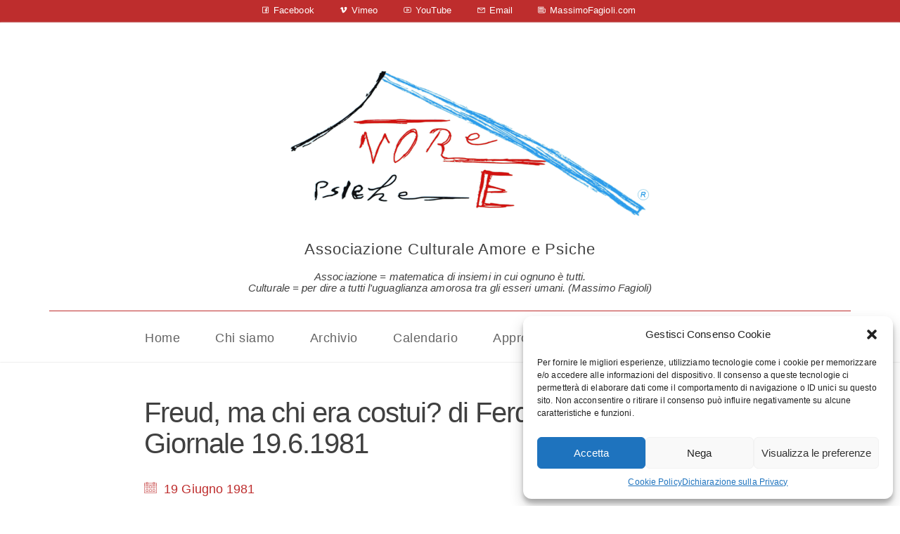

--- FILE ---
content_type: text/html; charset=UTF-8
request_url: https://associazioneamorepsiche.org/stampa/freud-ma-chi-era-costui-di-ferdinando-camon-il-giornale-19-6-1981/
body_size: 13050
content:
<!DOCTYPE html>
<html lang="it-IT" class="no-js">
<head>
    <meta charset="UTF-8">
    <meta http-equiv="X-UA-Compatible" content="IE=edge">
    <meta name="viewport" content="width=device-width, initial-scale=1">

	<meta name='robots' content='index, follow, max-image-preview:large, max-snippet:-1, max-video-preview:-1' />

	<!-- This site is optimized with the Yoast SEO plugin v20.2.1 - https://yoast.com/wordpress/plugins/seo/ -->
	<title>Freud, ma chi era costui? di Ferdinando Camon, Il Giornale 19.6.1981 - Associazione Culturale Amore e Psiche</title>
	<link rel="canonical" href="https://associazioneamorepsiche.org/stampa/freud-ma-chi-era-costui-di-ferdinando-camon-il-giornale-19-6-1981/" />
	<meta property="og:locale" content="it_IT" />
	<meta property="og:type" content="article" />
	<meta property="og:title" content="Freud, ma chi era costui? di Ferdinando Camon, Il Giornale 19.6.1981 - Associazione Culturale Amore e Psiche" />
	<meta property="og:url" content="https://associazioneamorepsiche.org/stampa/freud-ma-chi-era-costui-di-ferdinando-camon-il-giornale-19-6-1981/" />
	<meta property="og:site_name" content="Associazione Culturale Amore e Psiche" />
	<meta property="article:publisher" content="https://www.facebook.com/Amore-e-Psiche-associazione-culturale-e-libreria-175188891982/" />
	<meta property="og:image" content="https://associazioneamorepsiche.org/wp-content/uploads/2018/09/81-06-19_GIO.jpg" />
	<meta property="og:image:width" content="290" />
	<meta property="og:image:height" content="160" />
	<meta property="og:image:type" content="image/jpeg" />
	<meta name="twitter:card" content="summary_large_image" />
	<script type="application/ld+json" class="yoast-schema-graph">{"@context":"https://schema.org","@graph":[{"@type":"WebPage","@id":"https://associazioneamorepsiche.org/stampa/freud-ma-chi-era-costui-di-ferdinando-camon-il-giornale-19-6-1981/","url":"https://associazioneamorepsiche.org/stampa/freud-ma-chi-era-costui-di-ferdinando-camon-il-giornale-19-6-1981/","name":"Freud, ma chi era costui? di Ferdinando Camon, Il Giornale 19.6.1981 - Associazione Culturale Amore e Psiche","isPartOf":{"@id":"https://associazioneamorepsiche.org/#website"},"primaryImageOfPage":{"@id":"https://associazioneamorepsiche.org/stampa/freud-ma-chi-era-costui-di-ferdinando-camon-il-giornale-19-6-1981/#primaryimage"},"image":{"@id":"https://associazioneamorepsiche.org/stampa/freud-ma-chi-era-costui-di-ferdinando-camon-il-giornale-19-6-1981/#primaryimage"},"thumbnailUrl":"https://associazioneamorepsiche.org/wp-content/uploads/2018/09/81-06-19_GIO.jpg","datePublished":"1981-06-18T22:00:00+00:00","dateModified":"1981-06-18T22:00:00+00:00","breadcrumb":{"@id":"https://associazioneamorepsiche.org/stampa/freud-ma-chi-era-costui-di-ferdinando-camon-il-giornale-19-6-1981/#breadcrumb"},"inLanguage":"it-IT","potentialAction":[{"@type":"ReadAction","target":["https://associazioneamorepsiche.org/stampa/freud-ma-chi-era-costui-di-ferdinando-camon-il-giornale-19-6-1981/"]}]},{"@type":"ImageObject","inLanguage":"it-IT","@id":"https://associazioneamorepsiche.org/stampa/freud-ma-chi-era-costui-di-ferdinando-camon-il-giornale-19-6-1981/#primaryimage","url":"https://associazioneamorepsiche.org/wp-content/uploads/2018/09/81-06-19_GIO.jpg","contentUrl":"https://associazioneamorepsiche.org/wp-content/uploads/2018/09/81-06-19_GIO.jpg","width":290,"height":160},{"@type":"BreadcrumbList","@id":"https://associazioneamorepsiche.org/stampa/freud-ma-chi-era-costui-di-ferdinando-camon-il-giornale-19-6-1981/#breadcrumb","itemListElement":[{"@type":"ListItem","position":1,"name":"Home","item":"https://associazioneamorepsiche.org/"},{"@type":"ListItem","position":2,"name":"Stampa","item":"https://associazioneamorepsiche.org/stampa/"},{"@type":"ListItem","position":3,"name":"Freud, ma chi era costui? di Ferdinando Camon, Il Giornale 19.6.1981"}]},{"@type":"WebSite","@id":"https://associazioneamorepsiche.org/#website","url":"https://associazioneamorepsiche.org/","name":"Associazione Culturale Amore e Psiche","description":"Associazione = matematica di insiemi in cui ognuno &egrave; tutti. Culturale = per dire a tutti l'uguaglianza amorosa tra gli esseri umani. (Massimo Fagioli)","potentialAction":[{"@type":"SearchAction","target":{"@type":"EntryPoint","urlTemplate":"https://associazioneamorepsiche.org/?s={search_term_string}"},"query-input":"required name=search_term_string"}],"inLanguage":"it-IT"}]}</script>
	<!-- / Yoast SEO plugin. -->


<link rel='dns-prefetch' href='//fonts.googleapis.com' />
<link rel='dns-prefetch' href='//maxcdn.icons8.com' />
<link rel="alternate" type="application/rss+xml" title="Associazione Culturale Amore e Psiche &raquo; Feed" href="https://associazioneamorepsiche.org/feed/" />
<link rel="alternate" type="application/rss+xml" title="Associazione Culturale Amore e Psiche &raquo; Feed dei commenti" href="https://associazioneamorepsiche.org/comments/feed/" />
<link rel="alternate" type="application/rss+xml" title="Associazione Culturale Amore e Psiche &raquo; Freud, ma chi era costui? di Ferdinando Camon, Il Giornale 19.6.1981 Feed dei commenti" href="https://associazioneamorepsiche.org/stampa/freud-ma-chi-era-costui-di-ferdinando-camon-il-giornale-19-6-1981/feed/" />
<script>
window._wpemojiSettings = {"baseUrl":"https:\/\/s.w.org\/images\/core\/emoji\/14.0.0\/72x72\/","ext":".png","svgUrl":"https:\/\/s.w.org\/images\/core\/emoji\/14.0.0\/svg\/","svgExt":".svg","source":{"concatemoji":"https:\/\/associazioneamorepsiche.org\/wp-includes\/js\/wp-emoji-release.min.js?ver=6.1.9"}};
/*! This file is auto-generated */
!function(e,a,t){var n,r,o,i=a.createElement("canvas"),p=i.getContext&&i.getContext("2d");function s(e,t){var a=String.fromCharCode,e=(p.clearRect(0,0,i.width,i.height),p.fillText(a.apply(this,e),0,0),i.toDataURL());return p.clearRect(0,0,i.width,i.height),p.fillText(a.apply(this,t),0,0),e===i.toDataURL()}function c(e){var t=a.createElement("script");t.src=e,t.defer=t.type="text/javascript",a.getElementsByTagName("head")[0].appendChild(t)}for(o=Array("flag","emoji"),t.supports={everything:!0,everythingExceptFlag:!0},r=0;r<o.length;r++)t.supports[o[r]]=function(e){if(p&&p.fillText)switch(p.textBaseline="top",p.font="600 32px Arial",e){case"flag":return s([127987,65039,8205,9895,65039],[127987,65039,8203,9895,65039])?!1:!s([55356,56826,55356,56819],[55356,56826,8203,55356,56819])&&!s([55356,57332,56128,56423,56128,56418,56128,56421,56128,56430,56128,56423,56128,56447],[55356,57332,8203,56128,56423,8203,56128,56418,8203,56128,56421,8203,56128,56430,8203,56128,56423,8203,56128,56447]);case"emoji":return!s([129777,127995,8205,129778,127999],[129777,127995,8203,129778,127999])}return!1}(o[r]),t.supports.everything=t.supports.everything&&t.supports[o[r]],"flag"!==o[r]&&(t.supports.everythingExceptFlag=t.supports.everythingExceptFlag&&t.supports[o[r]]);t.supports.everythingExceptFlag=t.supports.everythingExceptFlag&&!t.supports.flag,t.DOMReady=!1,t.readyCallback=function(){t.DOMReady=!0},t.supports.everything||(n=function(){t.readyCallback()},a.addEventListener?(a.addEventListener("DOMContentLoaded",n,!1),e.addEventListener("load",n,!1)):(e.attachEvent("onload",n),a.attachEvent("onreadystatechange",function(){"complete"===a.readyState&&t.readyCallback()})),(e=t.source||{}).concatemoji?c(e.concatemoji):e.wpemoji&&e.twemoji&&(c(e.twemoji),c(e.wpemoji)))}(window,document,window._wpemojiSettings);
</script>
<style>
img.wp-smiley,
img.emoji {
	display: inline !important;
	border: none !important;
	box-shadow: none !important;
	height: 1em !important;
	width: 1em !important;
	margin: 0 0.07em !important;
	vertical-align: -0.1em !important;
	background: none !important;
	padding: 0 !important;
}
</style>
	<style id='wp-block-library-inline-css'>
:root{--wp-admin-theme-color:#007cba;--wp-admin-theme-color--rgb:0,124,186;--wp-admin-theme-color-darker-10:#006ba1;--wp-admin-theme-color-darker-10--rgb:0,107,161;--wp-admin-theme-color-darker-20:#005a87;--wp-admin-theme-color-darker-20--rgb:0,90,135;--wp-admin-border-width-focus:2px}@media (-webkit-min-device-pixel-ratio:2),(min-resolution:192dpi){:root{--wp-admin-border-width-focus:1.5px}}.wp-element-button{cursor:pointer}:root{--wp--preset--font-size--normal:16px;--wp--preset--font-size--huge:42px}:root .has-very-light-gray-background-color{background-color:#eee}:root .has-very-dark-gray-background-color{background-color:#313131}:root .has-very-light-gray-color{color:#eee}:root .has-very-dark-gray-color{color:#313131}:root .has-vivid-green-cyan-to-vivid-cyan-blue-gradient-background{background:linear-gradient(135deg,#00d084,#0693e3)}:root .has-purple-crush-gradient-background{background:linear-gradient(135deg,#34e2e4,#4721fb 50%,#ab1dfe)}:root .has-hazy-dawn-gradient-background{background:linear-gradient(135deg,#faaca8,#dad0ec)}:root .has-subdued-olive-gradient-background{background:linear-gradient(135deg,#fafae1,#67a671)}:root .has-atomic-cream-gradient-background{background:linear-gradient(135deg,#fdd79a,#004a59)}:root .has-nightshade-gradient-background{background:linear-gradient(135deg,#330968,#31cdcf)}:root .has-midnight-gradient-background{background:linear-gradient(135deg,#020381,#2874fc)}.has-regular-font-size{font-size:1em}.has-larger-font-size{font-size:2.625em}.has-normal-font-size{font-size:var(--wp--preset--font-size--normal)}.has-huge-font-size{font-size:var(--wp--preset--font-size--huge)}.has-text-align-center{text-align:center}.has-text-align-left{text-align:left}.has-text-align-right{text-align:right}#end-resizable-editor-section{display:none}.aligncenter{clear:both}.items-justified-left{justify-content:flex-start}.items-justified-center{justify-content:center}.items-justified-right{justify-content:flex-end}.items-justified-space-between{justify-content:space-between}.screen-reader-text{border:0;clip:rect(1px,1px,1px,1px);-webkit-clip-path:inset(50%);clip-path:inset(50%);height:1px;margin:-1px;overflow:hidden;padding:0;position:absolute;width:1px;word-wrap:normal!important}.screen-reader-text:focus{background-color:#ddd;clip:auto!important;-webkit-clip-path:none;clip-path:none;color:#444;display:block;font-size:1em;height:auto;left:5px;line-height:normal;padding:15px 23px 14px;text-decoration:none;top:5px;width:auto;z-index:100000}html :where(.has-border-color){border-style:solid}html :where([style*=border-top-color]){border-top-style:solid}html :where([style*=border-right-color]){border-right-style:solid}html :where([style*=border-bottom-color]){border-bottom-style:solid}html :where([style*=border-left-color]){border-left-style:solid}html :where([style*=border-width]){border-style:solid}html :where([style*=border-top-width]){border-top-style:solid}html :where([style*=border-right-width]){border-right-style:solid}html :where([style*=border-bottom-width]){border-bottom-style:solid}html :where([style*=border-left-width]){border-left-style:solid}html :where(img[class*=wp-image-]){height:auto;max-width:100%}figure{margin:0 0 1em}
</style>
<link rel='stylesheet' id='classic-theme-styles-css' href='https://associazioneamorepsiche.org/wp-includes/css/classic-themes.min.css?ver=1' media='all' />
<style id='global-styles-inline-css'>
body{--wp--preset--color--black: #000000;--wp--preset--color--cyan-bluish-gray: #abb8c3;--wp--preset--color--white: #ffffff;--wp--preset--color--pale-pink: #f78da7;--wp--preset--color--vivid-red: #cf2e2e;--wp--preset--color--luminous-vivid-orange: #ff6900;--wp--preset--color--luminous-vivid-amber: #fcb900;--wp--preset--color--light-green-cyan: #7bdcb5;--wp--preset--color--vivid-green-cyan: #00d084;--wp--preset--color--pale-cyan-blue: #8ed1fc;--wp--preset--color--vivid-cyan-blue: #0693e3;--wp--preset--color--vivid-purple: #9b51e0;--wp--preset--gradient--vivid-cyan-blue-to-vivid-purple: linear-gradient(135deg,rgba(6,147,227,1) 0%,rgb(155,81,224) 100%);--wp--preset--gradient--light-green-cyan-to-vivid-green-cyan: linear-gradient(135deg,rgb(122,220,180) 0%,rgb(0,208,130) 100%);--wp--preset--gradient--luminous-vivid-amber-to-luminous-vivid-orange: linear-gradient(135deg,rgba(252,185,0,1) 0%,rgba(255,105,0,1) 100%);--wp--preset--gradient--luminous-vivid-orange-to-vivid-red: linear-gradient(135deg,rgba(255,105,0,1) 0%,rgb(207,46,46) 100%);--wp--preset--gradient--very-light-gray-to-cyan-bluish-gray: linear-gradient(135deg,rgb(238,238,238) 0%,rgb(169,184,195) 100%);--wp--preset--gradient--cool-to-warm-spectrum: linear-gradient(135deg,rgb(74,234,220) 0%,rgb(151,120,209) 20%,rgb(207,42,186) 40%,rgb(238,44,130) 60%,rgb(251,105,98) 80%,rgb(254,248,76) 100%);--wp--preset--gradient--blush-light-purple: linear-gradient(135deg,rgb(255,206,236) 0%,rgb(152,150,240) 100%);--wp--preset--gradient--blush-bordeaux: linear-gradient(135deg,rgb(254,205,165) 0%,rgb(254,45,45) 50%,rgb(107,0,62) 100%);--wp--preset--gradient--luminous-dusk: linear-gradient(135deg,rgb(255,203,112) 0%,rgb(199,81,192) 50%,rgb(65,88,208) 100%);--wp--preset--gradient--pale-ocean: linear-gradient(135deg,rgb(255,245,203) 0%,rgb(182,227,212) 50%,rgb(51,167,181) 100%);--wp--preset--gradient--electric-grass: linear-gradient(135deg,rgb(202,248,128) 0%,rgb(113,206,126) 100%);--wp--preset--gradient--midnight: linear-gradient(135deg,rgb(2,3,129) 0%,rgb(40,116,252) 100%);--wp--preset--duotone--dark-grayscale: url('#wp-duotone-dark-grayscale');--wp--preset--duotone--grayscale: url('#wp-duotone-grayscale');--wp--preset--duotone--purple-yellow: url('#wp-duotone-purple-yellow');--wp--preset--duotone--blue-red: url('#wp-duotone-blue-red');--wp--preset--duotone--midnight: url('#wp-duotone-midnight');--wp--preset--duotone--magenta-yellow: url('#wp-duotone-magenta-yellow');--wp--preset--duotone--purple-green: url('#wp-duotone-purple-green');--wp--preset--duotone--blue-orange: url('#wp-duotone-blue-orange');--wp--preset--font-size--small: 13px;--wp--preset--font-size--medium: 20px;--wp--preset--font-size--large: 36px;--wp--preset--font-size--x-large: 42px;--wp--preset--spacing--20: 0.44rem;--wp--preset--spacing--30: 0.67rem;--wp--preset--spacing--40: 1rem;--wp--preset--spacing--50: 1.5rem;--wp--preset--spacing--60: 2.25rem;--wp--preset--spacing--70: 3.38rem;--wp--preset--spacing--80: 5.06rem;}:where(.is-layout-flex){gap: 0.5em;}body .is-layout-flow > .alignleft{float: left;margin-inline-start: 0;margin-inline-end: 2em;}body .is-layout-flow > .alignright{float: right;margin-inline-start: 2em;margin-inline-end: 0;}body .is-layout-flow > .aligncenter{margin-left: auto !important;margin-right: auto !important;}body .is-layout-constrained > .alignleft{float: left;margin-inline-start: 0;margin-inline-end: 2em;}body .is-layout-constrained > .alignright{float: right;margin-inline-start: 2em;margin-inline-end: 0;}body .is-layout-constrained > .aligncenter{margin-left: auto !important;margin-right: auto !important;}body .is-layout-constrained > :where(:not(.alignleft):not(.alignright):not(.alignfull)){max-width: var(--wp--style--global--content-size);margin-left: auto !important;margin-right: auto !important;}body .is-layout-constrained > .alignwide{max-width: var(--wp--style--global--wide-size);}body .is-layout-flex{display: flex;}body .is-layout-flex{flex-wrap: wrap;align-items: center;}body .is-layout-flex > *{margin: 0;}:where(.wp-block-columns.is-layout-flex){gap: 2em;}.has-black-color{color: var(--wp--preset--color--black) !important;}.has-cyan-bluish-gray-color{color: var(--wp--preset--color--cyan-bluish-gray) !important;}.has-white-color{color: var(--wp--preset--color--white) !important;}.has-pale-pink-color{color: var(--wp--preset--color--pale-pink) !important;}.has-vivid-red-color{color: var(--wp--preset--color--vivid-red) !important;}.has-luminous-vivid-orange-color{color: var(--wp--preset--color--luminous-vivid-orange) !important;}.has-luminous-vivid-amber-color{color: var(--wp--preset--color--luminous-vivid-amber) !important;}.has-light-green-cyan-color{color: var(--wp--preset--color--light-green-cyan) !important;}.has-vivid-green-cyan-color{color: var(--wp--preset--color--vivid-green-cyan) !important;}.has-pale-cyan-blue-color{color: var(--wp--preset--color--pale-cyan-blue) !important;}.has-vivid-cyan-blue-color{color: var(--wp--preset--color--vivid-cyan-blue) !important;}.has-vivid-purple-color{color: var(--wp--preset--color--vivid-purple) !important;}.has-black-background-color{background-color: var(--wp--preset--color--black) !important;}.has-cyan-bluish-gray-background-color{background-color: var(--wp--preset--color--cyan-bluish-gray) !important;}.has-white-background-color{background-color: var(--wp--preset--color--white) !important;}.has-pale-pink-background-color{background-color: var(--wp--preset--color--pale-pink) !important;}.has-vivid-red-background-color{background-color: var(--wp--preset--color--vivid-red) !important;}.has-luminous-vivid-orange-background-color{background-color: var(--wp--preset--color--luminous-vivid-orange) !important;}.has-luminous-vivid-amber-background-color{background-color: var(--wp--preset--color--luminous-vivid-amber) !important;}.has-light-green-cyan-background-color{background-color: var(--wp--preset--color--light-green-cyan) !important;}.has-vivid-green-cyan-background-color{background-color: var(--wp--preset--color--vivid-green-cyan) !important;}.has-pale-cyan-blue-background-color{background-color: var(--wp--preset--color--pale-cyan-blue) !important;}.has-vivid-cyan-blue-background-color{background-color: var(--wp--preset--color--vivid-cyan-blue) !important;}.has-vivid-purple-background-color{background-color: var(--wp--preset--color--vivid-purple) !important;}.has-black-border-color{border-color: var(--wp--preset--color--black) !important;}.has-cyan-bluish-gray-border-color{border-color: var(--wp--preset--color--cyan-bluish-gray) !important;}.has-white-border-color{border-color: var(--wp--preset--color--white) !important;}.has-pale-pink-border-color{border-color: var(--wp--preset--color--pale-pink) !important;}.has-vivid-red-border-color{border-color: var(--wp--preset--color--vivid-red) !important;}.has-luminous-vivid-orange-border-color{border-color: var(--wp--preset--color--luminous-vivid-orange) !important;}.has-luminous-vivid-amber-border-color{border-color: var(--wp--preset--color--luminous-vivid-amber) !important;}.has-light-green-cyan-border-color{border-color: var(--wp--preset--color--light-green-cyan) !important;}.has-vivid-green-cyan-border-color{border-color: var(--wp--preset--color--vivid-green-cyan) !important;}.has-pale-cyan-blue-border-color{border-color: var(--wp--preset--color--pale-cyan-blue) !important;}.has-vivid-cyan-blue-border-color{border-color: var(--wp--preset--color--vivid-cyan-blue) !important;}.has-vivid-purple-border-color{border-color: var(--wp--preset--color--vivid-purple) !important;}.has-vivid-cyan-blue-to-vivid-purple-gradient-background{background: var(--wp--preset--gradient--vivid-cyan-blue-to-vivid-purple) !important;}.has-light-green-cyan-to-vivid-green-cyan-gradient-background{background: var(--wp--preset--gradient--light-green-cyan-to-vivid-green-cyan) !important;}.has-luminous-vivid-amber-to-luminous-vivid-orange-gradient-background{background: var(--wp--preset--gradient--luminous-vivid-amber-to-luminous-vivid-orange) !important;}.has-luminous-vivid-orange-to-vivid-red-gradient-background{background: var(--wp--preset--gradient--luminous-vivid-orange-to-vivid-red) !important;}.has-very-light-gray-to-cyan-bluish-gray-gradient-background{background: var(--wp--preset--gradient--very-light-gray-to-cyan-bluish-gray) !important;}.has-cool-to-warm-spectrum-gradient-background{background: var(--wp--preset--gradient--cool-to-warm-spectrum) !important;}.has-blush-light-purple-gradient-background{background: var(--wp--preset--gradient--blush-light-purple) !important;}.has-blush-bordeaux-gradient-background{background: var(--wp--preset--gradient--blush-bordeaux) !important;}.has-luminous-dusk-gradient-background{background: var(--wp--preset--gradient--luminous-dusk) !important;}.has-pale-ocean-gradient-background{background: var(--wp--preset--gradient--pale-ocean) !important;}.has-electric-grass-gradient-background{background: var(--wp--preset--gradient--electric-grass) !important;}.has-midnight-gradient-background{background: var(--wp--preset--gradient--midnight) !important;}.has-small-font-size{font-size: var(--wp--preset--font-size--small) !important;}.has-medium-font-size{font-size: var(--wp--preset--font-size--medium) !important;}.has-large-font-size{font-size: var(--wp--preset--font-size--large) !important;}.has-x-large-font-size{font-size: var(--wp--preset--font-size--x-large) !important;}
</style>
<link rel='stylesheet' id='cmplz-general-css' href='https://associazioneamorepsiche.org/wp-content/plugins/complianz-gdpr-premium/assets/css/cookieblocker.min.css?ver=1701265867' media='all' />
<link rel='stylesheet' id='bootstrap-css' href='https://associazioneamorepsiche.org/wp-content/themes/kalium/assets/css/bootstrap.css' media='all' />
<link rel='stylesheet' id='main-css' href='https://associazioneamorepsiche.org/wp-content/themes/kalium/assets/css/main.css?ver=2.6.1' media='all' />
<link rel='stylesheet' id='style-css' href='https://associazioneamorepsiche.org/wp-content/themes/kalium/style.css?ver=2.6.1' media='all' />
<link rel='stylesheet' id='custom-skin-css' href='https://associazioneamorepsiche.org/wp-content/themes/amorepsiche/custom-skin.css?ver=35dcb358081ccfb49f9f400cf775381c' media='all' />
<link rel='stylesheet' id='fluidbox-css' href='https://associazioneamorepsiche.org/wp-content/themes/kalium/assets/js/fluidbox/css/fluidbox.min.css' media='all' />
<link rel='stylesheet' id='typolab-b463072ad7e8149733b30bc2b664bfd6-css' href='https://fonts.googleapis.com/css?family=Roboto%3A300%2C300italic&#038;subset=latin&#038;ver=eec762e4b6facfa9b209927701746789' media='all' />
<link rel='stylesheet' id='bsf-Defaults-css' href='https://associazioneamorepsiche.org/wp-content/uploads/smile_fonts/Defaults/Defaults.css?ver=3.21.1' media='all' />
<link rel='stylesheet' id='kalium-child-css' href='https://associazioneamorepsiche.org/wp-content/themes/amorepsiche/style.css?ver=6.1.9' media='all' />
<link rel='stylesheet' id='line-awesome-css' href='https://maxcdn.icons8.com/fonts/line-awesome/1.1/css/line-awesome-font-awesome.min.css?ver=6.1.9' media='all' />
    <script type="text/javascript">
        var ajaxurl = ajaxurl || 'https://associazioneamorepsiche.org/wp-admin/admin-ajax.php';
		    </script><style id="typolab-font-variants">h1,h2,h3,h4,h5,h6{font-family:'Roboto';font-weight:300}body,p{font-family:'Roboto';font-weight:300}</style><script src='https://associazioneamorepsiche.org/wp-includes/js/jquery/jquery.min.js?ver=3.6.1' id='jquery-core-js'></script>
<script src='https://associazioneamorepsiche.org/wp-includes/js/jquery/jquery-migrate.min.js?ver=3.3.2' id='jquery-migrate-js'></script>
<script src='https://associazioneamorepsiche.org/wp-content/themes/amorepsiche/inc/js/custom-script.js?ver=6.1.9' id='custom-script-js'></script>
<script></script><link rel="https://api.w.org/" href="https://associazioneamorepsiche.org/wp-json/" /><link rel="alternate" type="application/json" href="https://associazioneamorepsiche.org/wp-json/wp/v2/stampa/12476" /><link rel="EditURI" type="application/rsd+xml" title="RSD" href="https://associazioneamorepsiche.org/xmlrpc.php?rsd" />
<link rel="wlwmanifest" type="application/wlwmanifest+xml" href="https://associazioneamorepsiche.org/wp-includes/wlwmanifest.xml" />
<meta name="generator" content="WordPress 6.1.9" />
<link rel='shortlink' href='https://associazioneamorepsiche.org/?p=12476' />
<link rel="alternate" type="application/json+oembed" href="https://associazioneamorepsiche.org/wp-json/oembed/1.0/embed?url=https%3A%2F%2Fassociazioneamorepsiche.org%2Fstampa%2Ffreud-ma-chi-era-costui-di-ferdinando-camon-il-giornale-19-6-1981%2F" />
<link rel="alternate" type="text/xml+oembed" href="https://associazioneamorepsiche.org/wp-json/oembed/1.0/embed?url=https%3A%2F%2Fassociazioneamorepsiche.org%2Fstampa%2Ffreud-ma-chi-era-costui-di-ferdinando-camon-il-giornale-19-6-1981%2F&#038;format=xml" />
			<style>.cmplz-hidden {
					display: none !important;
				}</style>				            <link rel="shortcut icon" href="//associazioneamorepsiche.org/wp-content/uploads/2018/09/favicon.png">
						        <meta name="theme-color" content="#ffffff"><script>var mobile_menu_breakpoint = 768;</script><style>@media screen and (min-width:769px) { .mobile-menu-wrapper,.mobile-menu-overlay,.standard-menu-container .menu-bar-hidden-desktop {
display: none;

} }</style><style>@media screen and (max-width:768px) { .standard-menu-container > div,.standard-menu-container > nav,.main-header.menu-type-standard-menu .standard-menu-container div.menu>ul,.main-header.menu-type-standard-menu .standard-menu-container ul.menu,.menu-cart-icon-container {
display: none;

} }</style><style id="theme-custom-css">
body {}#main-wrapper .countdown-holder {    display: none!important;}
</style><meta name="generator" content="Powered by WPBakery Page Builder - drag and drop page builder for WordPress."/>
<noscript><style>.lazyload[data-src]{display:none !important;}</style></noscript><style>.lazyload{background-image:none !important;}.lazyload:before{background-image:none !important;}</style><noscript><style> .wpb_animate_when_almost_visible { opacity: 1; }</style></noscript></head>
<body data-cmplz=1 class="stampa-template-default single single-stampa postid-12476 wp-embed-responsive wpb-js-composer js-comp-ver-8.6.1 vc_responsive">

<div id="top-bar">	
		<ul class="social-networks textual colored-hover">
			<li><a href="https://www.facebook.com/Amore-e-Psiche-associazione-culturale-e-libreria-175188891982/" target="_blank" class="facebook" title="Facebook"><i class="fa fa-facebook"></i><span class="name">Facebook</span></a></li>
			<li><a href="https://vimeo.com/mawi/videos" target="_blank" class="vimeo" title="Vimeo"><i class="fa fa-vimeo"></i><span class="name">Vimeo</span></a></li>
			<li><a href="https://www.youtube.com/user/mawivideoNEWS/videos" target="_blank" class="youtube" title="YouTube"><i class="fa fa-youtube-play"></i><span class="name">YouTube</span></a></li>
			<li><a href="mailto:posta@associazioneamorepsiche.org?subject=Ciao!" target="_self" class="email" title="Email"><i class="fa fa-envelope-o"></i><span class="name">Email</span></a></li>
			<li><a href="https://massimofagioli.com/" target="_blank" class="custom" title="MassimoFagioli.com"><i class="fa fa-newspaper-o"></i><span class="name">MassimoFagioli.com</span></a></li>
		</ul>
	
	</div><div class="mobile-menu-wrapper mobile-menu-slide">
	
	<div class="mobile-menu-container">
		
		<ul id="menu-primary" class="menu"><li id="menu-item-15031" class="menu-item menu-item-type-post_type menu-item-object-page menu-item-home menu-item-15031"><a href="https://associazioneamorepsiche.org/">Home</a></li>
<li id="menu-item-14992" class="menu-item menu-item-type-post_type menu-item-object-page menu-item-14992"><a href="https://associazioneamorepsiche.org/chi-siamo/">Chi siamo</a></li>
<li id="menu-item-13308" class="menu-item menu-item-type-post_type menu-item-object-page menu-item-13308"><a href="https://associazioneamorepsiche.org/archivio/">Archivio</a></li>
<li id="menu-item-15954" class="menu-item menu-item-type-post_type menu-item-object-page menu-item-15954"><a href="https://associazioneamorepsiche.org/calendario/">Calendario</a></li>
<li id="menu-item-15432" class="menu-item menu-item-type-post_type menu-item-object-page current_page_parent menu-item-15432"><a href="https://associazioneamorepsiche.org/approfondimenti/">Approfondimenti</a></li>
<li id="menu-item-15316" class="menu_red menu-item menu-item-type-post_type menu-item-object-page menu-item-15316"><a href="https://associazioneamorepsiche.org/sostieni/">Sostieni</a></li>
<li id="menu-item-15030" class="menu-item menu-item-type-post_type menu-item-object-page menu-item-15030"><a href="https://associazioneamorepsiche.org/contatti/">Contatti</a></li>
</ul>		
				
				
	</div>
	
</div>

<div class="mobile-menu-overlay"></div>
<div class="wrapper" id="main-wrapper">

	<style>header.site-header {
padding-top: 50px;

}</style><style>@media screen and (max-width: 992px) { header.site-header {
padding-top: 25px;

} }</style><style>@media screen and (max-width: 768px) { header.site-header {
padding-top: 16.666666666667px;

} }</style><style>header.site-header {
padding-bottom: 20px;

}</style><style>@media screen and (max-width: 992px) { header.site-header {
padding-bottom: 10px;

} }</style><style>@media screen and (max-width: 768px) { header.site-header {
padding-bottom: 6.6666666666667px;

} }</style><header class="site-header main-header menu-type-standard-menu">
	
	<div class="container">

		<div class="logo-and-menu-container">
			
						
			<div itemscope itemtype="http://schema.org/Organization" class="logo-column">
				
				<style>.header-logo.logo-image {
width: 590px;
 height: 241.53125px;

}</style><style>@media screen and (max-width: 768px) { .header-logo.logo-image {
width: 350px ;
 height: 143.28125px ;

} }</style><a itemprop="url" href="https://associazioneamorepsiche.org" class="header-logo logo-image">
		<img itemprop="logo" src="[data-uri]" width="1280" height="524" class="main-logo lazyload" alt="associazione-culturale-amore-e-psiche" data-src="//associazioneamorepsiche.org/wp-content/uploads/2018/11/amore-e-psiche-logo.png" decoding="async" data-eio-rwidth="1280" data-eio-rheight="524" /><noscript><img itemprop="logo" src="//associazioneamorepsiche.org/wp-content/uploads/2018/11/amore-e-psiche-logo.png" width="1280" height="524" class="main-logo" alt="associazione-culturale-amore-e-psiche" data-eio="l" /></noscript>
</a>

				
			</div>
			
			<div id="title_head"><h1>Associazione Culturale Amore e Psiche</h1><h2 class="text-center">Associazione = matematica di insiemi in cui ognuno è tutti.<br>Culturale = per dire a tutti l'uguaglianza amorosa tra gli esseri umani. (Massimo Fagioli)</h2></div>				
			<div class="menu-column">
								<div class="menu-items-blocks standard-menu-container menu-skin-main reveal-from-top dropdown-caret">
						
						<nav><ul id="menu-primary-1" class="menu"><li class="menu-item menu-item-type-post_type menu-item-object-page menu-item-home menu-item-15031"><a href="https://associazioneamorepsiche.org/"><span>Home</span></a></li>
<li class="menu-item menu-item-type-post_type menu-item-object-page menu-item-14992"><a href="https://associazioneamorepsiche.org/chi-siamo/"><span>Chi siamo</span></a></li>
<li class="menu-item menu-item-type-post_type menu-item-object-page menu-item-13308"><a href="https://associazioneamorepsiche.org/archivio/"><span>Archivio</span></a></li>
<li class="menu-item menu-item-type-post_type menu-item-object-page menu-item-15954"><a href="https://associazioneamorepsiche.org/calendario/"><span>Calendario</span></a></li>
<li class="menu-item menu-item-type-post_type menu-item-object-page current_page_parent menu-item-15432"><a href="https://associazioneamorepsiche.org/approfondimenti/"><span>Approfondimenti</span></a></li>
<li class="menu_red menu-item menu-item-type-post_type menu-item-object-page menu-item-15316"><a href="https://associazioneamorepsiche.org/sostieni/"><span>Sostieni</span></a></li>
<li class="menu-item menu-item-type-post_type menu-item-object-page menu-item-15030"><a href="https://associazioneamorepsiche.org/contatti/"><span>Contatti</span></a></li>
</ul></nav>

												
						<a class="menu-bar menu-skin-main menu-bar-hidden-desktop" href="#">
							        <span class="show-menu-text icon-right">MENU</span>
        <span class="hide-menu-text">CHIUDI</span>

        <span class="ham"></span>
								</a>
					</div>
								</div>
		</div>
		
		
	</div>
	
</header>

<script type="text/javascript">
	var headerOptions = headerOptions || {};
	jQuery.extend( headerOptions, {"stickyHeader":false} );
</script>
			<section class="post--full-width-image post-12476 stampa type-stampa status-publish has-post-thumbnail hentry autori-ferdinando-camon testate-il-giornale">
				<div class="post-image">
	
		
					<a href="https://associazioneamorepsiche.org/wp-content/uploads/2018/09/81-06-19_GIO.jpg" class="featured-image">
					<span class="image-placeholder" style="padding-bottom:55.17241379%;background-color:#eeeeee"><img width="290"  height="160"  class="attachment-original size-original img-11250 lazyload"  decoding="async"  data-src="https://associazioneamorepsiche.org/wp-content/uploads/2018/09/81-06-19_GIO.jpg" /></span>				</a>
					
		
</div>			</section>
			        <div class="single-post">

            <div class="container">

                <div class="row">

					<article id="post-12476" class="post post-12476 stampa type-stampa status-publish has-post-thumbnail hentry autori-ferdinando-camon testate-il-giornale">
	
		
	<section class="post--column post-body">
		
		<header class="entry-header">

	<h1 class="post-title entry-title">Freud, ma chi era costui? di Ferdinando Camon, Il Giornale 19.6.1981</h1>
</header>			<div class="post-meta date updated published">
				<i class="icon icon-basic-calendar"></i>
				19 Giugno 1981			</div>
						<section class="post-content post-formatting">
				<iframe src="//docs.google.com/viewer?url=http%3A%2F%2Fwww.associazioneamorepsiche.org%2Fwp-content%2Fuploads%2F2013%2F01%2F81-06-19_GIO.pdf&hl=it&embedded=true" class="gde-frame" style="width:100%; height:650px; border: none;" scrolling="no"></iframe>
<p class="gde-text"><a href="http://www.associazioneamorepsiche.org/wp-content/uploads/2013/01/81-06-19_GIO.pdf" class="gde-link" onClick="_gaq.push(['_trackEvent', 'Google Doc Embedder', 'Download', this.href]);">Download (PDF)</a></p>
			</section>
						<section class="post-share-networks post-share-networks--style-icons">
				
				<div class="share-title">
					Share:				</div>
				
				<div class="networks-list">
				    <a class="facebook"
       href="https://www.facebook.com/sharer.php?u=https%3A%2F%2Fassociazioneamorepsiche.org%2Fstampa%2Ffreud-ma-chi-era-costui-di-ferdinando-camon-il-giornale-19-6-1981%2F">
		            <i class="icon fa fa-facebook"></i>
		    </a>
	    <a class="twitter"
       href="https://twitter.com/share?text=Freud%2C+ma+chi+era+costui%3F+di+Ferdinando+Camon%2C+Il+Giornale+19.6.1981&amp;url=https%3A%2F%2Fassociazioneamorepsiche.org%2Fstampa%2Ffreud-ma-chi-era-costui-di-ferdinando-camon-il-giornale-19-6-1981%2F">
		            <i class="icon fa fa-twitter"></i>
		    </a>
	    <a class="linkedin"
       href="https://linkedin.com/shareArticle?mini=true&amp;url=https%3A%2F%2Fassociazioneamorepsiche.org%2Fstampa%2Ffreud-ma-chi-era-costui-di-ferdinando-camon-il-giornale-19-6-1981%2F&amp;title=Freud%2C+ma+chi+era+costui%3F+di+Ferdinando+Camon%2C+Il+Giornale+19.6.1981">
		            <i class="icon fa fa-linkedin"></i>
		    </a>
	    <a class="tumblr"
       href="http://www.tumblr.com/share/link?url=https%3A%2F%2Fassociazioneamorepsiche.org%2Fstampa%2Ffreud-ma-chi-era-costui-di-ferdinando-camon-il-giornale-19-6-1981%2F&name=Freud%2C+ma+chi+era+costui%3F+di+Ferdinando+Camon%2C+Il+Giornale+19.6.1981&description=">
		            <i class="icon fa fa-tumblr"></i>
		    </a>
					</div>
				
			</section>
					
	</section>

	<nav class="post-navigation">
	
		<a href="https://associazioneamorepsiche.org/stampa/il-grande-giocatore-massimo-fagioli-di-marina-pertile-grattacielo-9-1981/" class="post-navigation--next">
		<span class="post-navigation--arrow">
			<i class="flaticon-arrow427"></i>
		</span>
		
		<span class="post-navigation--label">
			<em>Newer Post</em>
			<strong class="post-navigation--post-title">
				Il grande giocatore: Massimo Fagioli di Marina Pertile, Grattacielo 9.1981			</strong>
		</span>
	</a>
		
		<a href="https://associazioneamorepsiche.org/stampa/parola-dordine-fuori-il-selvaggio-di-domenico-de-masi-paese-sera-7-6-1981/" class="post-navigation--prev">
		<span class="post-navigation--arrow">
			<i class="flaticon-arrow413"></i>
		</span>
		
		<span class="post-navigation--label">
			<em>Older Post</em>
			<strong class="post-navigation--post-title">
				Parola d&#8217;ordine: fuori il &#8220;selvaggio&#8221; di Domenico De Masi, Paese Sera 7.6.1981			</strong>
		</span>
	</a>
		
</nav>	
</article>					

                </div>

            </div>
			

        </div>
		
</div>
<footer id="footer" role="contentinfo" class="site-footer main-footer footer-bottom-vertical footer-fullwidth">
	
	<div class="container">
	
	<div class="footer-widgets">
		
			
		<div class="footer--widgets widget-area widgets--columned-layout widgets--columns-1" role="complementary">
			
			<div id="media_image-2" class="widget widget_media_image"><img width="300" height="136" src="[data-uri]" class="image wp-image-15401  attachment-medium size-medium lazyload" alt="" decoding="async" style="max-width: 100%; height: auto;"   data-src="https://associazioneamorepsiche.org/wp-content/uploads/2018/10/AEP-logo-300x136.png" data-srcset="https://associazioneamorepsiche.org/wp-content/uploads/2018/10/AEP-logo-300x136.png 300w, https://associazioneamorepsiche.org/wp-content/uploads/2018/10/AEP-logo-768x347.png 768w, https://associazioneamorepsiche.org/wp-content/uploads/2018/10/AEP-logo-1024x463.png 1024w, https://associazioneamorepsiche.org/wp-content/uploads/2018/10/AEP-logo-1116x505.png 1116w, https://associazioneamorepsiche.org/wp-content/uploads/2018/10/AEP-logo-806x365.png 806w, https://associazioneamorepsiche.org/wp-content/uploads/2018/10/AEP-logo-558x252.png 558w, https://associazioneamorepsiche.org/wp-content/uploads/2018/10/AEP-logo-655x296.png 655w, https://associazioneamorepsiche.org/wp-content/uploads/2018/10/AEP-logo.png 1280w" data-sizes="auto" data-eio-rwidth="300" data-eio-rheight="136" /><noscript><img width="300" height="136" src="https://associazioneamorepsiche.org/wp-content/uploads/2018/10/AEP-logo-300x136.png" class="image wp-image-15401  attachment-medium size-medium" alt="" decoding="async" style="max-width: 100%; height: auto;" srcset="https://associazioneamorepsiche.org/wp-content/uploads/2018/10/AEP-logo-300x136.png 300w, https://associazioneamorepsiche.org/wp-content/uploads/2018/10/AEP-logo-768x347.png 768w, https://associazioneamorepsiche.org/wp-content/uploads/2018/10/AEP-logo-1024x463.png 1024w, https://associazioneamorepsiche.org/wp-content/uploads/2018/10/AEP-logo-1116x505.png 1116w, https://associazioneamorepsiche.org/wp-content/uploads/2018/10/AEP-logo-806x365.png 806w, https://associazioneamorepsiche.org/wp-content/uploads/2018/10/AEP-logo-558x252.png 558w, https://associazioneamorepsiche.org/wp-content/uploads/2018/10/AEP-logo-655x296.png 655w, https://associazioneamorepsiche.org/wp-content/uploads/2018/10/AEP-logo.png 1280w" sizes="(max-width: 300px) 100vw, 300px" data-eio="l" /></noscript></div><div id="nav_menu-2" class="widget widget_nav_menu"><div class="menu-primary-container"><ul id="menu-primary-2" class="menu"><li class="menu-item menu-item-type-post_type menu-item-object-page menu-item-home menu-item-15031"><a href="https://associazioneamorepsiche.org/">Home</a></li>
<li class="menu-item menu-item-type-post_type menu-item-object-page menu-item-14992"><a href="https://associazioneamorepsiche.org/chi-siamo/">Chi siamo</a></li>
<li class="menu-item menu-item-type-post_type menu-item-object-page menu-item-13308"><a href="https://associazioneamorepsiche.org/archivio/">Archivio</a></li>
<li class="menu-item menu-item-type-post_type menu-item-object-page menu-item-15954"><a href="https://associazioneamorepsiche.org/calendario/">Calendario</a></li>
<li class="menu-item menu-item-type-post_type menu-item-object-page current_page_parent menu-item-15432"><a href="https://associazioneamorepsiche.org/approfondimenti/">Approfondimenti</a></li>
<li class="menu_red menu-item menu-item-type-post_type menu-item-object-page menu-item-15316"><a href="https://associazioneamorepsiche.org/sostieni/">Sostieni</a></li>
<li class="menu-item menu-item-type-post_type menu-item-object-page menu-item-15030"><a href="https://associazioneamorepsiche.org/contatti/">Contatti</a></li>
</ul></div></div>			
		</div>
	
	</div>
	
	<hr>
	
</div>
		
	<div class="footer-bottom">
		
		<div class="container">

			<div class="footer-bottom-content">
				
								
					<div class="footer-content-right">
							<ul class="social-networks textual colored-hover"><li><a href="https://www.facebook.com/Amore-e-Psiche-associazione-culturale-e-libreria-175188891982/" target="_blank" class="facebook" title="Facebook"><i class="fa fa-facebook"></i><span class="name">Facebook</span></a></li><li><a href="https://vimeo.com/mawi/videos" target="_blank" class="vimeo" title="Vimeo"><i class="fa fa-vimeo"></i><span class="name">Vimeo</span></a></li><li><a href="https://www.youtube.com/user/mawivideoNEWS/videos" target="_blank" class="youtube" title="YouTube"><i class="fa fa-youtube-play"></i><span class="name">YouTube</span></a></li><li><a href="mailto:posta@associazioneamorepsiche.org?subject=Ciao!" target="_self" class="email" title="Email"><i class="fa fa-envelope-o"></i><span class="name">Email</span></a></li><li><a href="https://segnalazioni.blogspot.com/" target="_blank" class="custom" title="Segnalazioni.blogspot.com"><i class="fa fa-newspaper-o"></i><span class="name">Segnalazioni.blogspot.com</span></a></li></ul>							
					</div>
					
				
								
					<div class="footer-content-left">
						
						<div class="copyrights site-info">
							
							<p>© 2026 - Associazione Amore e Psiche ETS -  Via Orazio Coclite 7, 00181 Roma - C.F. 97470340585<br>
<br>
<a href="https://associazioneamorepsiche.org/dichiarazione-sulla-privacy-ue/" target="_blank" title="Privacy Policy" class="">Privacy Policy</a> - <a href="https://associazioneamorepsiche.org/cookie-policy-ue/" target="_blank" title="Cookie Policy" class="">Cookie Policy</a> - website by <a href="https://www.manlioma.it" target="_blank" class="">ManlioMa</a></p>
							
						</div>
						
					</div>
				
							</div>

		</div>
		
	</div>
	
	
</footer><script> var _k = _k || {}; _k.enqueueAssets = {"js":{"light-gallery":[{"src":"https:\/\/associazioneamorepsiche.org\/wp-content\/themes\/kalium\/assets\/js\/light-gallery\/lightgallery-all.min.js"}]},"styles":{"light-gallery":[{"src":"https:\/\/associazioneamorepsiche.org\/wp-content\/themes\/kalium\/assets\/js\/light-gallery\/css\/lightgallery.min.css"},{"src":"https:\/\/associazioneamorepsiche.org\/wp-content\/themes\/kalium\/assets\/js\/light-gallery\/css\/lg-transitions.min.css"}]}};</script><script> var _k = _k || {}; _k.require = function(e){var t=e instanceof Array?e:[e];return new Promise(function(e,r){var a=function(t){if(t&&t.length){var r=t.shift(),n=r.match( /\.js(\?.*)?$/)?"script":"text";jQuery.ajax({dataType:n,url:r}).success(function(){!function(e){var t;e.match( /\.js(\?.*)?$/)?(t=document.createElement("script")).src=e:((t=document.createElement("link")).rel="stylesheet",t.href=e);var r=!1,a=jQuery("[data-deploader]").each(function(t,a){e!=jQuery(a).attr("src")&&e!=jQuery(a).attr("href")||(r=!0)}).length;r||(t.setAttribute("data-deploader",a),jQuery("head").append(t))}(r)}).always(function(){r.length&&a(t)})}else e()};a(t)})};</script>
<!-- Consent Management powered by Complianz | GDPR/CCPA Cookie Consent https://wordpress.org/plugins/complianz-gdpr -->
<div id="cmplz-cookiebanner-container"><div class="cmplz-cookiebanner cmplz-hidden banner-1 optin cmplz-bottom-right cmplz-categories-type-view-preferences" aria-modal="true" data-nosnippet="true" role="dialog" aria-live="polite" aria-labelledby="cmplz-header-1-optin" aria-describedby="cmplz-message-1-optin">
	<div class="cmplz-header">
		<div class="cmplz-logo"></div>
		<div class="cmplz-title" id="cmplz-header-1-optin">Gestisci Consenso Cookie</div>
		<div class="cmplz-close" tabindex="0" role="button" aria-label=" ">
			<svg aria-hidden="true" focusable="false" data-prefix="fas" data-icon="times" class="svg-inline--fa fa-times fa-w-11" role="img" xmlns="http://www.w3.org/2000/svg" viewBox="0 0 352 512"><path fill="currentColor" d="M242.72 256l100.07-100.07c12.28-12.28 12.28-32.19 0-44.48l-22.24-22.24c-12.28-12.28-32.19-12.28-44.48 0L176 189.28 75.93 89.21c-12.28-12.28-32.19-12.28-44.48 0L9.21 111.45c-12.28 12.28-12.28 32.19 0 44.48L109.28 256 9.21 356.07c-12.28 12.28-12.28 32.19 0 44.48l22.24 22.24c12.28 12.28 32.2 12.28 44.48 0L176 322.72l100.07 100.07c12.28 12.28 32.2 12.28 44.48 0l22.24-22.24c12.28-12.28 12.28-32.19 0-44.48L242.72 256z"></path></svg>
		</div>
	</div>

	<div class="cmplz-divider cmplz-divider-header"></div>
	<div class="cmplz-body">
		<div class="cmplz-message" id="cmplz-message-1-optin">Per fornire le migliori esperienze, utilizziamo tecnologie come i cookie per memorizzare e/o accedere alle informazioni del dispositivo. Il consenso a queste tecnologie ci permetterà di elaborare dati come il comportamento di navigazione o ID unici su questo sito. Non acconsentire o ritirare il consenso può influire negativamente su alcune caratteristiche e funzioni.</div>
		<!-- categories start -->
		<div class="cmplz-categories">
			<details class="cmplz-category cmplz-functional" >
				<summary>
						<span class="cmplz-category-header">
							<span class="cmplz-category-title">Funzionale</span>
							<span class='cmplz-always-active'>
								<span class="cmplz-banner-checkbox">
									<input type="checkbox"
										   id="cmplz-functional-optin"
										   data-category="cmplz_functional"
										   class="cmplz-consent-checkbox cmplz-functional"
										   size="40"
										   value="1"/>
									<label class="cmplz-label" for="cmplz-functional-optin" tabindex="0"><span class="screen-reader-text">Funzionale</span></label>
								</span>
								Sempre attivo							</span>
							<span class="cmplz-icon cmplz-open">
								<svg xmlns="http://www.w3.org/2000/svg" viewBox="0 0 448 512"  height="18" ><path d="M224 416c-8.188 0-16.38-3.125-22.62-9.375l-192-192c-12.5-12.5-12.5-32.75 0-45.25s32.75-12.5 45.25 0L224 338.8l169.4-169.4c12.5-12.5 32.75-12.5 45.25 0s12.5 32.75 0 45.25l-192 192C240.4 412.9 232.2 416 224 416z"/></svg>
							</span>
						</span>
				</summary>
				<div class="cmplz-description">
					<span class="cmplz-description-functional">L'archiviazione tecnica o l'accesso sono strettamente necessari al fine legittimo di consentire l'uso di un servizio specifico esplicitamente richiesto dall'abbonato o dall'utente, o al solo scopo di effettuare la trasmissione di una comunicazione su una rete di comunicazione elettronica.</span>
				</div>
			</details>

			<details class="cmplz-category cmplz-preferences" >
				<summary>
						<span class="cmplz-category-header">
							<span class="cmplz-category-title">Preferenze</span>
							<span class="cmplz-banner-checkbox">
								<input type="checkbox"
									   id="cmplz-preferences-optin"
									   data-category="cmplz_preferences"
									   class="cmplz-consent-checkbox cmplz-preferences"
									   size="40"
									   value="1"/>
								<label class="cmplz-label" for="cmplz-preferences-optin" tabindex="0"><span class="screen-reader-text">Preferenze</span></label>
							</span>
							<span class="cmplz-icon cmplz-open">
								<svg xmlns="http://www.w3.org/2000/svg" viewBox="0 0 448 512"  height="18" ><path d="M224 416c-8.188 0-16.38-3.125-22.62-9.375l-192-192c-12.5-12.5-12.5-32.75 0-45.25s32.75-12.5 45.25 0L224 338.8l169.4-169.4c12.5-12.5 32.75-12.5 45.25 0s12.5 32.75 0 45.25l-192 192C240.4 412.9 232.2 416 224 416z"/></svg>
							</span>
						</span>
				</summary>
				<div class="cmplz-description">
					<span class="cmplz-description-preferences">L'archiviazione tecnica o l'accesso sono necessari per lo scopo legittimo di memorizzare le preferenze che non sono richieste dall'abbonato o dall'utente.</span>
				</div>
			</details>

			<details class="cmplz-category cmplz-statistics" >
				<summary>
						<span class="cmplz-category-header">
							<span class="cmplz-category-title">Statistiche</span>
							<span class="cmplz-banner-checkbox">
								<input type="checkbox"
									   id="cmplz-statistics-optin"
									   data-category="cmplz_statistics"
									   class="cmplz-consent-checkbox cmplz-statistics"
									   size="40"
									   value="1"/>
								<label class="cmplz-label" for="cmplz-statistics-optin" tabindex="0"><span class="screen-reader-text">Statistiche</span></label>
							</span>
							<span class="cmplz-icon cmplz-open">
								<svg xmlns="http://www.w3.org/2000/svg" viewBox="0 0 448 512"  height="18" ><path d="M224 416c-8.188 0-16.38-3.125-22.62-9.375l-192-192c-12.5-12.5-12.5-32.75 0-45.25s32.75-12.5 45.25 0L224 338.8l169.4-169.4c12.5-12.5 32.75-12.5 45.25 0s12.5 32.75 0 45.25l-192 192C240.4 412.9 232.2 416 224 416z"/></svg>
							</span>
						</span>
				</summary>
				<div class="cmplz-description">
					<span class="cmplz-description-statistics">L'archiviazione tecnica o l'accesso che viene utilizzato esclusivamente per scopi statistici.</span>
					<span class="cmplz-description-statistics-anonymous">L'archiviazione tecnica o l'accesso che viene utilizzato esclusivamente per scopi statistici anonimi. Senza un mandato di comparizione, una conformità volontaria da parte del vostro Fornitore di Servizi Internet, o ulteriori registrazioni da parte di terzi, le informazioni memorizzate o recuperate per questo scopo da sole non possono di solito essere utilizzate per l'identificazione.</span>
				</div>
			</details>
			<details class="cmplz-category cmplz-marketing" >
				<summary>
						<span class="cmplz-category-header">
							<span class="cmplz-category-title">Marketing</span>
							<span class="cmplz-banner-checkbox">
								<input type="checkbox"
									   id="cmplz-marketing-optin"
									   data-category="cmplz_marketing"
									   class="cmplz-consent-checkbox cmplz-marketing"
									   size="40"
									   value="1"/>
								<label class="cmplz-label" for="cmplz-marketing-optin" tabindex="0"><span class="screen-reader-text">Marketing</span></label>
							</span>
							<span class="cmplz-icon cmplz-open">
								<svg xmlns="http://www.w3.org/2000/svg" viewBox="0 0 448 512"  height="18" ><path d="M224 416c-8.188 0-16.38-3.125-22.62-9.375l-192-192c-12.5-12.5-12.5-32.75 0-45.25s32.75-12.5 45.25 0L224 338.8l169.4-169.4c12.5-12.5 32.75-12.5 45.25 0s12.5 32.75 0 45.25l-192 192C240.4 412.9 232.2 416 224 416z"/></svg>
							</span>
						</span>
				</summary>
				<div class="cmplz-description">
					<span class="cmplz-description-marketing">L'archiviazione tecnica o l'accesso sono necessari per creare profili di utenti per inviare pubblicità, o per tracciare l'utente su un sito web o su diversi siti web per scopi di marketing simili.</span>
				</div>
			</details>
		</div><!-- categories end -->
			</div>

	<div class="cmplz-links cmplz-information">
		<a class="cmplz-link cmplz-manage-options cookie-statement" href="#" data-relative_url="#cmplz-manage-consent-container">Gestisci opzioni</a>
		<a class="cmplz-link cmplz-manage-third-parties cookie-statement" href="#" data-relative_url="#cmplz-cookies-overview">Gestisci servizi</a>
		<a class="cmplz-link cmplz-manage-vendors tcf cookie-statement" href="#" data-relative_url="#cmplz-tcf-wrapper">Gestisci {vendor_count} fornitori</a>
		<a class="cmplz-link cmplz-external cmplz-read-more-purposes tcf" target="_blank" rel="noopener noreferrer nofollow" href="https://cookiedatabase.org/tcf/purposes/">Per saperne di più su questi scopi</a>
			</div>

	<div class="cmplz-divider cmplz-footer"></div>

	<div class="cmplz-buttons">
		<button class="cmplz-btn cmplz-accept">Accetta</button>
		<button class="cmplz-btn cmplz-deny">Nega</button>
		<button class="cmplz-btn cmplz-view-preferences">Visualizza le preferenze</button>
		<button class="cmplz-btn cmplz-save-preferences">Salva preferenze</button>
		<a class="cmplz-btn cmplz-manage-options tcf cookie-statement" href="#" data-relative_url="#cmplz-manage-consent-container">Visualizza le preferenze</a>
			</div>

	<div class="cmplz-links cmplz-documents">
		<a class="cmplz-link cookie-statement" href="#" data-relative_url="">{title}</a>
		<a class="cmplz-link privacy-statement" href="#" data-relative_url="">{title}</a>
		<a class="cmplz-link impressum" href="#" data-relative_url="">{title}</a>
			</div>

</div>
</div>
					<div id="cmplz-manage-consent" data-nosnippet="true"><button class="cmplz-btn cmplz-hidden cmplz-manage-consent manage-consent-1">Gestisci consenso</button>

</div>    <a href="#top" class="go-to-top rounded position-bottom-right" data-type="footer" data-val="footer">
        <i class="flaticon-bottom4"></i>
    </a>
	<link rel='stylesheet' id='light-gallery-css' href='https://associazioneamorepsiche.org/wp-content/themes/kalium/assets/js/light-gallery/css/lightgallery.min.css?ver=2.6.1' media='all' />
<link rel='stylesheet' id='light-gallery-transitions-css' href='https://associazioneamorepsiche.org/wp-content/themes/kalium/assets/js/light-gallery/css/lg-transitions.min.css' media='all' />
<script id='eio-lazy-load-js-before'>
var eio_lazy_vars = {"exactdn_domain":"","skip_autoscale":0,"threshold":0};
</script>
<script src='https://associazioneamorepsiche.org/wp-content/plugins/ewww-image-optimizer/includes/lazysizes.min.js?ver=721' id='eio-lazy-load-js'></script>
<script src='https://associazioneamorepsiche.org/wp-content/themes/kalium/assets/js/jquery.ba-throttle-debounce.js' id='jquery-throttle-debounce-js'></script>
<script src='https://associazioneamorepsiche.org/wp-content/themes/kalium/assets/js/fluidbox/jquery.fluidbox.min.js' id='fluidbox-js'></script>
<script src='https://associazioneamorepsiche.org/wp-includes/js/comment-reply.min.js?ver=6.1.9' id='comment-reply-js'></script>
<script id='cmplz-cookiebanner-js-extra'>
var complianz = {"prefix":"cmplz_","user_banner_id":"1","set_cookies":[],"block_ajax_content":"0","banner_version":"39","version":"7.0.4","store_consent":"1","do_not_track_enabled":"","consenttype":"optin","region":"eu","geoip":"1","dismiss_timeout":"","disable_cookiebanner":"","soft_cookiewall":"","dismiss_on_scroll":"","cookie_expiry":"365","url":"https:\/\/associazioneamorepsiche.org\/wp-json\/complianz\/v1\/","locale":"lang=it&locale=it_IT","set_cookies_on_root":"0","cookie_domain":"","current_policy_id":"23","cookie_path":"\/","categories":{"statistics":"statistiche","marketing":"marketing"},"tcf_active":"","placeholdertext":"Fai clic per accettare i cookie per questo servizio","css_file":"https:\/\/associazioneamorepsiche.org\/wp-content\/uploads\/complianz\/css\/banner-{banner_id}-{type}.css?v=39","page_links":{"eu":{"cookie-statement":{"title":"Cookie Policy ","url":"https:\/\/associazioneamorepsiche.org\/cookie-policy-ue\/"},"privacy-statement":{"title":"Dichiarazione sulla Privacy ","url":"https:\/\/associazioneamorepsiche.org\/dichiarazione-sulla-privacy-ue\/"}}},"tm_categories":"","forceEnableStats":"","preview":"","clean_cookies":"","aria_label":"Fai clic per accettare i cookie per questo servizio"};
</script>
<script defer src='https://associazioneamorepsiche.org/wp-content/plugins/complianz-gdpr-premium/cookiebanner/js/complianz.min.js?ver=1701265868' id='cmplz-cookiebanner-js'></script>
<script src='https://associazioneamorepsiche.org/wp-content/themes/kalium/assets/js/light-gallery/lightgallery-all.min.js?ver=2.6.1' id='light-gallery-js'></script>
<script src='https://associazioneamorepsiche.org/wp-content/themes/kalium/assets/js/main.min.js?ver=2.6.1' id='kalium-main-js'></script>
<script></script>				<script type="text/plain" data-service="google-analytics" data-category="statistics" async data-category="statistics"
						data-cmplz-src="https://www.googletagmanager.com/gtag/js?id=UA-38476548-1"></script><!-- Statistics script Complianz GDPR/CCPA -->
						<script type="text/plain"							data-category="statistics">window['gtag_enable_tcf_support'] = false;
window.dataLayer = window.dataLayer || [];
function gtag(){dataLayer.push(arguments);}
gtag('js', new Date());
gtag('config', 'UA-38476548-1', {
	cookie_flags:'secure;samesite=none',
	'anonymize_ip': true
});
</script><!-- ET: 0.17616105079651s 2.6.1ch -->
</body>
</html>

--- FILE ---
content_type: text/html; charset=utf-8
request_url: https://docs.google.com/viewer?url=http%3A%2F%2Fwww.associazioneamorepsiche.org%2Fwp-content%2Fuploads%2F2013%2F01%2F81-06-19_GIO.pdf&hl=it&embedded=true
body_size: 2328
content:
<!DOCTYPE html><html lang="it" dir="ltr"><head><title>81-06-19_GIO.pdf</title><link rel="stylesheet" type="text/css" href="//www.gstatic.com/_/apps-viewer/_/ss/k=apps-viewer.standalone.a19uUV4v8Lc.L.W.O/am=AAQD/d=0/rs=AC2dHMKIcHC-ZI7sbGRsdy-Tqv76hgg_tw" nonce="cwakw85UxADXUT7wVR23dw"/></head><body><div class="ndfHFb-c4YZDc ndfHFb-c4YZDc-AHmuwe-Hr88gd-OWB6Me dif24c vhoiae LgGVmb bvmRsc ndfHFb-c4YZDc-TSZdd ndfHFb-c4YZDc-TJEFFc ndfHFb-c4YZDc-vyDMJf-aZ2wEe ndfHFb-c4YZDc-i5oIFb ndfHFb-c4YZDc-uoC0bf ndfHFb-c4YZDc-e1YmVc" aria-label="Showing viewer."><div class="ndfHFb-c4YZDc-zTETae"></div><div class="ndfHFb-c4YZDc-JNEHMb"></div><div class="ndfHFb-c4YZDc-K9a4Re"><div class="ndfHFb-c4YZDc-E7ORLb-LgbsSe ndfHFb-c4YZDc-LgbsSe-OWB6Me" aria-label="Previous"><div class="ndfHFb-c4YZDc-DH6Rkf-AHe6Kc"><div class="ndfHFb-c4YZDc-Bz112c ndfHFb-c4YZDc-DH6Rkf-Bz112c"></div></div></div><div class="ndfHFb-c4YZDc-tJiF1e-LgbsSe ndfHFb-c4YZDc-LgbsSe-OWB6Me" aria-label="Next"><div class="ndfHFb-c4YZDc-DH6Rkf-AHe6Kc"><div class="ndfHFb-c4YZDc-Bz112c ndfHFb-c4YZDc-DH6Rkf-Bz112c"></div></div></div><div class="ndfHFb-c4YZDc-q77wGc"></div><div class="ndfHFb-c4YZDc-K9a4Re-nKQ6qf ndfHFb-c4YZDc-TvD9Pc-qnnXGd" role="main"><div class="ndfHFb-c4YZDc-EglORb-ge6pde ndfHFb-c4YZDc-K9a4Re-ge6pde-Ne3sFf" role="status" tabindex="-1" aria-label="Loading"><div class="ndfHFb-c4YZDc-EglORb-ge6pde-RJLb9c ndfHFb-c4YZDc-AHmuwe-wcotoc-zTETae"><div class="ndfHFb-aZ2wEe" dir="ltr"><div class="ndfHFb-vyDMJf-aZ2wEe auswjd"><div class="aZ2wEe-pbTTYe aZ2wEe-v3pZbf"><div class="aZ2wEe-LkdAo-e9ayKc aZ2wEe-LK5yu"><div class="aZ2wEe-LkdAo aZ2wEe-hj4D6d"></div></div><div class="aZ2wEe-pehrl-TpMipd"><div class="aZ2wEe-LkdAo aZ2wEe-hj4D6d"></div></div><div class="aZ2wEe-LkdAo-e9ayKc aZ2wEe-qwU8Me"><div class="aZ2wEe-LkdAo aZ2wEe-hj4D6d"></div></div></div><div class="aZ2wEe-pbTTYe aZ2wEe-oq6NAc"><div class="aZ2wEe-LkdAo-e9ayKc aZ2wEe-LK5yu"><div class="aZ2wEe-LkdAo aZ2wEe-hj4D6d"></div></div><div class="aZ2wEe-pehrl-TpMipd"><div class="aZ2wEe-LkdAo aZ2wEe-hj4D6d"></div></div><div class="aZ2wEe-LkdAo-e9ayKc aZ2wEe-qwU8Me"><div class="aZ2wEe-LkdAo aZ2wEe-hj4D6d"></div></div></div><div class="aZ2wEe-pbTTYe aZ2wEe-gS7Ybc"><div class="aZ2wEe-LkdAo-e9ayKc aZ2wEe-LK5yu"><div class="aZ2wEe-LkdAo aZ2wEe-hj4D6d"></div></div><div class="aZ2wEe-pehrl-TpMipd"><div class="aZ2wEe-LkdAo aZ2wEe-hj4D6d"></div></div><div class="aZ2wEe-LkdAo-e9ayKc aZ2wEe-qwU8Me"><div class="aZ2wEe-LkdAo aZ2wEe-hj4D6d"></div></div></div><div class="aZ2wEe-pbTTYe aZ2wEe-nllRtd"><div class="aZ2wEe-LkdAo-e9ayKc aZ2wEe-LK5yu"><div class="aZ2wEe-LkdAo aZ2wEe-hj4D6d"></div></div><div class="aZ2wEe-pehrl-TpMipd"><div class="aZ2wEe-LkdAo aZ2wEe-hj4D6d"></div></div><div class="aZ2wEe-LkdAo-e9ayKc aZ2wEe-qwU8Me"><div class="aZ2wEe-LkdAo aZ2wEe-hj4D6d"></div></div></div></div></div></div><span class="ndfHFb-c4YZDc-EglORb-ge6pde-fmcmS ndfHFb-c4YZDc-AHmuwe-wcotoc-zTETae" aria-hidden="true">Loading&hellip;</span></div><div class="ndfHFb-c4YZDc-ujibv-nUpftc"><img class="ndfHFb-c4YZDc-ujibv-JUCs7e" src="/viewerng/thumb?ds=[base64]&amp;ck=lantern&amp;dsmi=unknown&amp;authuser&amp;w=800&amp;webp=true&amp;p=proj"/></div></div></div></div><script nonce="UDfET8e9HcpOzseKb24e5g">/*

 Copyright The Closure Library Authors.
 SPDX-License-Identifier: Apache-2.0
*/
function c(a,e,f){a._preloadFailed||a.complete&&a.naturalWidth===void 0?f():a.complete&&a.naturalWidth?e():(a.addEventListener("load",function(){e()},!1),a.addEventListener("error",function(){f()},!1))}
for(var d=function(a,e,f){function k(){b.style.display="none"}var g=document.body.getElementsByClassName(a)[0],b;g&&(b=g.getElementsByClassName(f)[0])&&(b._preloadStartTime=Date.now(),b.onerror=function(){this._preloadFailed=!0},c(b,function(){b.naturalWidth<800?k():(b._preloadEndTime||(b._preloadEndTime=Date.now()),e&&(g.getElementsByClassName(e)[0].style.display="none"))},k))},h=["_initStaticViewer"],l=this||self,m;h.length&&(m=h.shift());)h.length||d===void 0?l=l[m]&&l[m]!==Object.prototype[m]?
l[m]:l[m]={}:l[m]=d;
</script><script nonce="UDfET8e9HcpOzseKb24e5g">_initStaticViewer('ndfHFb-c4YZDc-K9a4Re-nKQ6qf','ndfHFb-c4YZDc-EglORb-ge6pde','ndfHFb-c4YZDc-ujibv-JUCs7e')</script><script type="text/javascript" charset="UTF-8" src="//www.gstatic.com/_/apps-viewer/_/js/k=apps-viewer.standalone.it.lxO8bcLGxqk.O/am=AAQD/d=1/rs=AC2dHMKKyYbnm3dD2F_-I83YLidp0ZJZFw/m=main" nonce="UDfET8e9HcpOzseKb24e5g"></script><script type="text/javascript" src="https://apis.google.com/js/client.js" nonce="UDfET8e9HcpOzseKb24e5g"></script><script type="text/javascript" nonce="UDfET8e9HcpOzseKb24e5g">_init([["0",null,null,null,null,2,null,null,null,null,0,[1],null,null,null,"https://drive.google.com",null,null,null,null,null,null,null,null,null,null,null,null,null,null,null,null,[["core-745-RC1","prod"],12,1,1],null,null,null,null,[null,null,null,null,"https://accounts.google.com/ServiceLogin?passive\u003d1209600\u0026continue\u003dhttps://docs.google.com/viewer?url%3Dhttp://www.associazioneamorepsiche.org/wp-content/uploads/2013/01/81-06-19_GIO.pdf%26hl%3Dit%26embedded%3Dtrue\u0026hl\u003dit\u0026followup\u003dhttps://docs.google.com/viewer?url%3Dhttp://www.associazioneamorepsiche.org/wp-content/uploads/2013/01/81-06-19_GIO.pdf%26hl%3Dit%26embedded%3Dtrue",null,null,null,0],null,null,null,null,null,null,null,null,null,null,null,null,null,null,null,0,null,null,null,null,null,null,null,null,null,null,null,null,null,null,null,null,null,null,null,null,null,null,null,null,null,null,null,null,null,null,null,null,null,null,null,null,null,null,null,null,null,null,null,null,null,null,null,null,null,null,null,null,null,null,null,null,null,null,null,null,null,null,null,null,null,null,null,null,null,null,null,null,null,null,null,null,null,null,null,null,null,null,null,null,null,null,null,null,1],[null,"81-06-19_GIO.pdf","/viewerng/thumb?ds\[base64]\u0026ck\u003dlantern\u0026dsmi\u003dunknown\u0026authuser\u0026w\u003d800\u0026webp\u003dtrue\u0026p\u003dproj",null,null,null,null,null,null,"/viewerng/upload?ds\[base64]\u0026ck\u003dlantern\u0026dsmi\u003dunknown\u0026authuser\u0026p\u003dproj",null,"application/pdf",null,null,1,null,"/viewerng/viewer?url\u003dhttp://www.associazioneamorepsiche.org/wp-content/uploads/2013/01/81-06-19_GIO.pdf\u0026hl\u003dit",null,"http://www.associazioneamorepsiche.org/wp-content/uploads/2013/01/81-06-19_GIO.pdf",null,null,0,null,null,null,null,null,"/viewerng/standalone/refresh?url\u003dhttp://www.associazioneamorepsiche.org/wp-content/uploads/2013/01/81-06-19_GIO.pdf\u0026hl\u003dit\u0026embedded\u003dtrue",[null,null,"meta?id\u003dACFrOgA-Dn6zQMvRFcXugBO5jMN9CFYAX_qC_VkqNR9ZHGW7xruhZYzyNcu7aDQcwTT2df9C7rJ7mYamTVgpmuld8826MkuFHJqJwSbofbPTjx7PUsBDSFTG9GRN-N9duzI7RzUvnfSq0WrpYZh9","img?id\u003dACFrOgA-Dn6zQMvRFcXugBO5jMN9CFYAX_qC_VkqNR9ZHGW7xruhZYzyNcu7aDQcwTT2df9C7rJ7mYamTVgpmuld8826MkuFHJqJwSbofbPTjx7PUsBDSFTG9GRN-N9duzI7RzUvnfSq0WrpYZh9","press?id\u003dACFrOgA-Dn6zQMvRFcXugBO5jMN9CFYAX_qC_VkqNR9ZHGW7xruhZYzyNcu7aDQcwTT2df9C7rJ7mYamTVgpmuld8826MkuFHJqJwSbofbPTjx7PUsBDSFTG9GRN-N9duzI7RzUvnfSq0WrpYZh9","status?id\u003dACFrOgA-Dn6zQMvRFcXugBO5jMN9CFYAX_qC_VkqNR9ZHGW7xruhZYzyNcu7aDQcwTT2df9C7rJ7mYamTVgpmuld8826MkuFHJqJwSbofbPTjx7PUsBDSFTG9GRN-N9duzI7RzUvnfSq0WrpYZh9","https://doc-00-bk-apps-viewer.googleusercontent.com/viewer/secure/pdf/3nb9bdfcv3e2h2k1cmql0ee9cvc5lole/5gnf9q79av13v1pua3128nc51mlifsid/1769528175000/lantern/*/ACFrOgA-Dn6zQMvRFcXugBO5jMN9CFYAX_qC_VkqNR9ZHGW7xruhZYzyNcu7aDQcwTT2df9C7rJ7mYamTVgpmuld8826MkuFHJqJwSbofbPTjx7PUsBDSFTG9GRN-N9duzI7RzUvnfSq0WrpYZh9",null,"presspage?id\u003dACFrOgA-Dn6zQMvRFcXugBO5jMN9CFYAX_qC_VkqNR9ZHGW7xruhZYzyNcu7aDQcwTT2df9C7rJ7mYamTVgpmuld8826MkuFHJqJwSbofbPTjx7PUsBDSFTG9GRN-N9duzI7RzUvnfSq0WrpYZh9"],null,null,null,"pdf"],"","",2]);</script></body></html>

--- FILE ---
content_type: application/javascript
request_url: https://associazioneamorepsiche.org/wp-content/themes/kalium/assets/js/main.min.js?ver=2.6.1
body_size: 143274
content:
function getShotsForID(n,t,e,o,i){"number"!=typeof dribbble.index&&(dribbble.index=0,dribbble.items={}),dribbble.index++,dribbble.shotLimit=e||3,dribbble.element=t||"shots",dribbble.complete=i||dribbble.complete,dribbble.usersToLoad=n.length;var r="parseShots"+dribbble.index;dribbble.items[r]={shotLimit:e||3,element:t||"shots",complete:i||dribbble.complete},window[r]=function(t){for(var e=dribbble.items[r],i="\n<ul>\n",n=0;n<dribbble.items[r].shotLimit;n++){var o=t.data[n];o&&void 0!==o.id&&(i=(i=(i+='\n<li class="dribbble_shot">')+'<a href="'+o.html_url+'">')+'<div class="dribbble-title"><h3>'+o.title+"</h3>",i=(i+="</div>")+'<img src="'+o.images.normal+'" alt="'+o.title+'" />',i+="</a>",i+="</li>\n")}i+="\n</ul>\n",document.getElementById(e.element).innerHTML=i,jQuery("#"+e.element).removeClass("is-loading"),e.complete()},jQuery(document).ready(function(){for(var t in n){var e="http://api.dribbble.com/players/"+n[t]+"/shots?callback="+r;e="https://api.dribbble.com/v1/users/"+n[t]+"/shots?access_token="+o+"&timeframe=ever&callback="+r;var i=document.createElement("script");i.src=e,document.body.appendChild(i)}})}function fullyCollidesWith(t,e){var i={},n={};return i.top=t.offset().top,i.left=t.offset().left,i.right=Number(t.offset().left)+Number(t.width()),i.bottom=Number(t.offset().top)+Number(t.height()),n.top=e.offset().top,n.left=e.offset().left,n.right=Number(e.offset().left)+Number(e.width()),n.bottom=Number(e.offset().top)+Number(e.height()),i.right>n.left&&i.left<n.right&&i.top<n.bottom&&i.bottom>n.top}function collidesWith(t,e){var i=t.offset().left,n=t.offset().top,o,r,s=n+t.outerHeight(!0),a=i+t.outerWidth(!0),l=e.offset().left,c=e.offset().top,u=e.outerHeight(!0),h=e.outerWidth(!0),d,f;return!(s<c||c+u<n||a<l||l+h<i)}function PointerEventsPolyfill(t){if(this.options={selector:"*",mouseEvents:["click","dblclick","mousedown","mouseup"],usePolyfillIf:function(){var t,e;if("Microsoft Internet Explorer"==navigator.appName&&(null!=navigator.userAgent.match(/MSIE ([0-9]{1,}[\.0-9]{0,})/)&&parseFloat(RegExp.$1)<11))return!0;return!1}},t){var i=this;$.each(t,function(t,e){i.options[t]=e})}this.options.usePolyfillIf()&&this.register_mouse_events()}function sliderComparison(t){var e=jQuery(t);checkPosition(e),jQuery(window).on("scroll",function(){checkPosition(e)}),e.each(function(){var t=jQuery(this);drags(t.find(".cd-handle"),t.find(".cd-resize-img"),t,t.find('.cd-image-label[data-type="original"]'),t.find('.cd-image-label[data-type="modified"]'))}),jQuery(window).on("resize",function(){e.each(function(){var t=jQuery(this);updateLabel(t.find('.cd-image-label[data-type="modified"]'),t.find(".cd-resize-img"),"left"),updateLabel(t.find('.cd-image-label[data-type="original"]'),t.find(".cd-resize-img"),"right")})})}function checkPosition(t){t.each(function(){var t=jQuery(this);jQuery(window).scrollTop()+.5*jQuery(window).height()>t.offset().top&&t.addClass("is-visible")})}function drags(e,c,u,h,d){var f=jQuery;e.on("mousedown vmousedown",function(t){e.addClass("cd-draggable"),c.addClass("cd-resizable");var n=e.outerWidth(),o=e.offset().left+n-t.pageX,r=u.offset().left,s=u.outerWidth(),a=r+10,l=r+s-n-10;e.parent().bind("mousemove.cd vmousemove.cd",function(t){var e=t.pageX+o-n;e<a?e=a:l<e&&(e=l);var i=100*(e+n/2-r)/s+"%";f(".cd-draggable",u).css("left",i).one("mouseup vmouseup",function(){f(this).removeClass("cd-draggable"),c.removeClass("cd-resizable")}),f(".cd-resizable",u).css("width",i),updateLabel(d,c,"left"),updateLabel(h,c,"right")}).one("mouseup vmouseup",function(t){e.removeClass("cd-draggable"),c.removeClass("cd-resizable"),e.parent().unbind("mousemove.cd vmousemove.cd")}),t.preventDefault()}).on("mouseup vmouseup",function(t){e.removeClass("cd-draggable"),c.removeClass("cd-resizable")})}function updateLabel(t,e,i){"left"==i?t.offset().left+t.outerWidth()<e.offset().left+e.outerWidth()?t.removeClass("is-hidden"):t.addClass("is-hidden"):t.offset().left>e.offset().left+e.outerWidth()?t.removeClass("is-hidden"):t.addClass("is-hidden")}function portfolioLightboxOpen(i,o,t){var e=jQuery.extend({dynamic:!0},o.lightboxData.options),r=o.lightboxData.entries.slice(0);if(lastItemId!=i){if(lastItemId=i,e.singleNavMode){var n=[];jQuery.each(r,function(t,e){e.portfolioItemId==i&&n.push(e)}),r=n}else if(o.currentTerm&&"*"!=o.currentTerm){var n=[],s=String(o.currentTerm);jQuery.each(r,function(t,e){-1!=jQuery.inArray(s,e.terms)&&n.push(e)}),r=n}for(var a in r){var l=r[a];if("object"==typeof t){if(l.portfolioItemId==t.portfolioItemId&&l.index==t.index&&l.subIndex==t.subIndex){e.index=Number(a);break}}else if(l.portfolioItemId==i){e.index=Number(a);break}}if(r.length){e.dynamicEl=r,jQuery(".lg-container").remove();var c=jQuery('<div class="lg-container"></div>').appendTo(jQuery("body"));"portfolioLightboxHideCounterOnSingleItems"in window&&1==e.dynamicEl.length&&(e.counter=!1),jQuery(document.body).trigger("kalium_portfolio_lightbox_open",[e,c]),c.lightGallery(e),e.startClass.match(/lg-kalium-light/)&&c.on("onAfterOpen.lg",function(t){jQuery("body").addClass("lg-light")}),window.portfolioLightboxCurrentItem={portfolioItemId:i,currentEntry:t,portfolioInstanceObj:o},c.on("onBeforeSlide.lg",function(t,e,i){var n;(n=r[i])&&portfolioLIghtboxSetHash(window.portfolioLightboxCurrentItem.currentEntry=n,o)}).on("onCloseAfter.lg",function(t){c.remove(),portfolioLIghtboxSetHash(null),lastItemId=null,jQuery("body").removeClass("lg-light")})}}else lastItemId=null}function portfolioLIghtboxSetHash(t,e){var i=t?t.hash:"",n=jQuery(window).scrollTop();1<portfolioContainers.length&&i&&(i=e.instanceAlias+":"+i),window.location.hash=i,jQuery(window).scrollTop(n)}if(function(a,h,d){function f(t,e){return typeof t===e}function t(){var t,e,i,n,o,r,s;for(var a in w)if(w.hasOwnProperty(a)){if(t=[],(e=w[a]).name&&(t.push(e.name.toLowerCase()),e.options&&e.options.aliases&&e.options.aliases.length))for(i=0;i<e.options.aliases.length;i++)t.push(e.options.aliases[i].toLowerCase());for(n=f(e.fn,"function")?e.fn():e.fn,o=0;o<t.length;o++)1===(s=(r=t[o]).split(".")).length?x[s[0]]=n:(!x[s[0]]||x[s[0]]instanceof Boolean||(x[s[0]]=new Boolean(x[s[0]])),x[s[0]][s[1]]=n),_.push((n?"":"no-")+s.join("-"))}}function e(t){var e=T.className,i=x._config.classPrefix||"";if(S&&(e=e.baseVal),x._config.enableJSClass){var n=new RegExp("(^|\\s)"+i+"no-js(\\s|$)");e=e.replace(n,"$1"+i+"js$2")}x._config.enableClasses&&(e+=" "+i+t.join(" "+i),S?T.className.baseVal=e:T.className=e)}function p(t){return"function"!=typeof h.createElement?h.createElement(t):S?h.createElementNS.call(h,"http://www.w3.org/2000/svg",t):h.createElement.apply(h,arguments)}function g(t){return t.replace(/([a-z])-([a-z])/g,function(t,e,i){return e+i.toUpperCase()}).replace(/^-/,"")}function m(){var t=h.body;return t||((t=p(S?"svg":"body")).fake=!0),t}function o(t,e,i,n){var o,r,s,a,l="modernizr",c=p("div"),u=m();if(parseInt(i,10))for(;i--;)(s=p("div")).id=n?n[i]:l+(i+1),c.appendChild(s);return(o=p("style")).type="text/css",o.id="s"+l,(u.fake?u:c).appendChild(o),u.appendChild(c),o.styleSheet?o.styleSheet.cssText=t:o.appendChild(h.createTextNode(t)),c.id=l,u.fake&&(u.style.background="",u.style.overflow="hidden",a=T.style.overflow,T.style.overflow="hidden",T.appendChild(u)),r=e(c,t),u.fake?(u.parentNode.removeChild(u),T.style.overflow=a,T.offsetHeight):c.parentNode.removeChild(c),!!r}function v(t,e){return!!~(""+t).indexOf(e)}function r(t,e){return function(){return t.apply(e,arguments)}}function l(t,e,i){var n;for(var o in t)if(t[o]in e)return!1===i?t[o]:f(n=e[t[o]],"function")?r(n,i||e):n;return!1}function s(t){return t.replace(/([A-Z])/g,function(t,e){return"-"+e.toLowerCase()}).replace(/^ms-/,"-ms-")}function c(t,e,i){var n;if("getComputedStyle"in a){n=getComputedStyle.call(a,t,e);var o=a.console;if(null!==n)i&&(n=n.getPropertyValue(i));else if(o){var r;o[o.error?"error":"log"].call(o,"getComputedStyle returning null, its possible modernizr test results are inaccurate")}}else n=!e&&t.currentStyle&&t.currentStyle[i];return n}function y(t,e){var i=t.length;if("CSS"in a&&"supports"in a.CSS){for(;i--;)if(a.CSS.supports(s(t[i]),e))return!0;return!1}if("CSSSupportsRule"in a){for(var n=[];i--;)n.push("("+s(t[i])+":"+e+")");return o("@supports ("+(n=n.join(" or "))+") { #modernizr { position: absolute; } }",function(t){return"absolute"==c(t,null,"position")})}return d}function u(t,e,i,n){function o(){s&&(delete F.style,delete F.modElem)}if(n=!f(n,"undefined")&&n,!f(i,"undefined")){var r=y(t,i);if(!f(r,"undefined"))return r}for(var s,a,l,c,u,h=["modernizr","tspan","samp"];!F.style&&h.length;)s=!0,F.modElem=p(h.shift()),F.style=F.modElem.style;for(l=t.length,a=0;a<l;a++)if(c=t[a],u=F.style[c],v(c,"-")&&(c=g(c)),F.style[c]!==d){if(n||f(i,"undefined"))return o(),"pfx"!=e||c;try{F.style[c]=i}catch(t){}if(F.style[c]!=u)return o(),"pfx"!=e||c}return o(),!1}function n(t,e,i,n,o){var r=t.charAt(0).toUpperCase()+t.slice(1),s=(t+" "+R.join(r+" ")+r).split(" ");return f(e,"string")||f(e,"undefined")?u(s,e,n,o):l(s=(t+" "+z.join(r+" ")+r).split(" "),e,i)}function b(t,e,i){return n(t,d,d,e,i)}var _=[],w=[],i={_version:"3.6.0",_config:{classPrefix:"",enableClasses:!0,enableJSClass:!0,usePrefixes:!0},_q:[],on:function(t,e){var i=this;setTimeout(function(){e(i[t])},0)},addTest:function(t,e,i){w.push({name:t,fn:e,options:i})},addAsyncTest:function(t){w.push({name:null,fn:t})}},x=function(){};x.prototype=i,x=new x;var T=h.documentElement,S="svg"===T.nodeName.toLowerCase(),C=i._config.usePrefixes?" -webkit- -moz- -o- -ms- ".split(" "):["",""];i._prefixes=C,x.addTest("csscalc",function(){var t="width:",e="calc(10px);",i=p("a");return i.style.cssText=t+C.join(e+t),!!i.style.length}),x.addTest("cssgradients",function(){for(var t,e="background-image:",i="gradient(linear,left top,right bottom,from(#9f9),to(white));",n="",o=0,r=C.length-1;o<r;o++)t=0===o?"to ":"",n+=e+C[o]+"linear-gradient("+t+"left top, #9f9, white);";x._config.usePrefixes&&(n+=e+"-webkit-"+i);var s,a=p("a").style;return a.cssText=n,-1<(""+a.backgroundImage).indexOf("gradient")}),x.addTest("multiplebgs",function(){var t=p("a").style;return t.cssText="background:url(https://),url(https://),red url(https://)",/(url\s*\(.*?){3}/.test(t.background)}),x.addTest("opacity",function(){var t=p("a").style;return t.cssText=C.join("opacity:.55;"),/^0.55$/.test(t.opacity)}),x.addTest("rgba",function(){var t=p("a").style;return t.cssText="background-color:rgba(150,255,150,.5)",-1<(""+t.backgroundColor).indexOf("rgba")});var k="CSS"in a&&"supports"in a.CSS,A="supportsCSS"in a;x.addTest("supports",k||A);var E=i.testStyles=o,P,M,I,O;x.addTest("touchevents",function(){var e;if("ontouchstart"in a||a.DocumentTouch&&h instanceof DocumentTouch)e=!0;else{var t=["@media (",C.join("touch-enabled),("),"heartz",")","{#modernizr{top:9px;position:absolute}}"].join("");E(t,function(t){e=9===t.offsetTop})}return e}),(M=navigator.userAgent,I=M.match(/w(eb)?osbrowser/gi),O=M.match(/windows phone/gi)&&M.match(/iemobile\/([0-9])+/gi)&&9<=parseFloat(RegExp.$1),I||O)?x.addTest("fontface",!1):E('@font-face {font-family:"font";src:url("https://")}',function(t,e){var i=h.getElementById("smodernizr"),n=i.sheet||i.styleSheet,o=n?n.cssRules&&n.cssRules[0]?n.cssRules[0].cssText:n.cssText||"":"",r=/src/i.test(o)&&0===o.indexOf(e.split(" ")[0]);x.addTest("fontface",r)});var D="Moz O ms Webkit",R=i._config.usePrefixes?D.split(" "):[];i._cssomPrefixes=R;var L=function(t){var e,i=C.length,n=a.CSSRule;if(void 0===n)return d;if(!t)return!1;if((e=(t=t.replace(/^@/,"")).replace(/-/g,"_").toUpperCase()+"_RULE")in n)return"@"+t;for(var o=0;o<i;o++){var r=C[o],s;if(r.toUpperCase()+"_"+e in n)return"@-"+r.toLowerCase()+"-"+t}return!1};i.atRule=L;var z=i._config.usePrefixes?D.toLowerCase().split(" "):[];i._domPrefixes=z;var j={elem:p("modernizr")};x._q.push(function(){delete j.elem});var F={style:j.elem.style};x._q.unshift(function(){delete F.style});var H=i.testProp=function(t,e,i){return u([t],d,e,i)};x.addTest("textshadow",H("textShadow","1px 1px")),i.testAllProps=n;var $=i.prefixed=function(t,e,i){return 0===t.indexOf("@")?L(t):(-1!=t.indexOf("-")&&(t=g(t)),e?n(t,e,i):n(t,"pfx"))};x.addTest("requestanimationframe",!!$("requestAnimationFrame",a),{aliases:["raf"]}),i.testAllProps=b,x.addTest("cssanimations",b("animationName","a",!0)),x.addTest("backgroundsize",b("backgroundSize","100%",!0)),x.addTest("borderimage",b("borderImage","url() 1",!0)),x.addTest("borderradius",b("borderRadius","0px",!0)),x.addTest("boxshadow",b("boxShadow","1px 1px",!0)),function(){x.addTest("csscolumns",function(){var t=!1,e=b("columnCount");try{(t=!!e)&&(t=new Boolean(t))}catch(t){}return t});for(var t,e,i=["Width","Span","Fill","Gap","Rule","RuleColor","RuleStyle","RuleWidth","BreakBefore","BreakAfter","BreakInside"],n=0;n<i.length;n++)t=i[n].toLowerCase(),e=b("column"+i[n]),("breakbefore"===t||"breakafter"===t||"breakinside"==t)&&(e=e||b(i[n])),x.addTest("csscolumns."+t,e)}(),x.addTest("flexbox",b("flexBasis","1px",!0)),x.addTest("flexboxlegacy",b("boxDirection","reverse",!0)),x.addTest("cssreflections",b("boxReflect","above",!0)),x.addTest("csstransforms",function(){return-1===navigator.userAgent.indexOf("Android 2.")&&b("transform","scale(1)",!0)}),x.addTest("csstransforms3d",function(){return!!b("perspective","1px",!0)}),x.addTest("csstransitions",b("transition","all",!0)),E('#modernizr{font:0/0 a}#modernizr:after{content:":)";visibility:hidden;font:7px/1 a}',function(t){x.addTest("generatedcontent",6<=t.offsetHeight)}),t(),e(_),delete i.addTest,delete i.addAsyncTest;for(var N=0;N<x._q.length;N++)x._q[N]();a.Modernizr=x}(window,document),function(t,e,i){"use strict";var n=t("body").hasClass("kalium-debug"),o=Array.prototype.forEach,r=Function.prototype.call.bind(o),s=!1,a=[],l=function(t){var e=!0;return r(t,function(t){if(i==h.prototype[t])return e=!1}),e},c=function(t){var e=[];return r(t,function(t){e.push(d[t])}),e},u=function(){r(a,function(t){!t.fired&&l(t.require)&&(t.fn.apply(d,c(t.require)),t.fired=!0)})},h=function(){};h.version="0.2",h.prototype={constructor:h,getVersion:function(){return h.version},extend:function(t){var e=0;if("object"==typeof t)for(var i in t)h.prototype[i]=t[i],e++;s&&0<e&&u()},ready:function(t,e){if(t instanceof Array||"string"==typeof t){var i=e;e=t,t=i}"function"==typeof t&&(a.push({fn:t,require:e instanceof Array?e:"string"==typeof e?[e]:[],fired:!1}),s&&u())},toPixels:function(t){return t+"px"},getVar:function(t){return t in _k?_k[t]:i},isDebugMode:function(){return n},isRTL:function(){return 1==jQuery('html[dir="rtl"]').length}};var d=new h;"defineProperty"in Object?Object.defineProperty(e,"Kalium",{get:function(){return d},set:function(){}}):e.Kalium=h,t(document).ready(function(){u(),s=!0})}(jQuery,window),function(o,a,t){"use strict";var s=function(t,e,i,n){var o={};o.tag=t,o.callback=e,o.priority=i?parseInt(i,10):void 0,o.argsNum=n,this.getTag=function(){return o.tag},this.getCallback=function(){return o.callback},this.getPriority=function(){return o.priority},this.getArgsNum=function(){return o.argsNum}};s.prototype.equals=function(t){return t instanceof s&&(this.getTag()==t.getTag()&&this.getCallback()==t.getCallback()&&this.getPriority()==t.getPriority()&&this.getArgsNum()==t.getArgsNum())};var l=function(){};o.extend(l,{attachedHooks:{},get:function(t){return t in l.attachedHooks?l.attachedHooks[t]:null},getIndex:function(i){var n=-1;return i instanceof s&&o.each(l.get(i.getTag()),function(t,e){if(e.equals(i))return n=t,!1}),n},register:function(t){0==t.getTag()in l.attachedHooks&&(l.attachedHooks[t.getTag()]=[]),-1==l.getIndex(t)&&(l.attachedHooks[t.getTag()].push(t),l.reorderHooks(t.getTag()))},remove:function(t,e,i,n){var o=new s(t,e,i,n),r=l.getIndex(o);0<=r&&(l.attachedHooks[o.getTag()]=l.attachedHooks[o.getTag()].filter(function(t,e){return r!==e}))},reorderHooks:function(t){t in l.attachedHooks&&(o.each(l.attachedHooks[t],function(t,e){e._priority="number"==typeof e.getPriority()?e.getPriority():t}),l.attachedHooks[t]=l.attachedHooks[t].sort(function(t,e){return t._priority>e._priority?1:-1}))}}),l.prototype={constructor:l,getHooks:function(t){return l.get(t)},addFilter:function(t,e,i,n){l.register(new s(t,e,i,n))},applyFilters:function(t,r){var t,r,s=[];if(2<arguments.length)for(var e=2;e<arguments.length;e++)s.push(arguments[e]);return o.each(l.get(t),function(t,e){var i="function"==typeof e.getCallback()?e.getCallback():a[e.getCallback()];if("function"==typeof i){var n="number"==typeof e.getArgsNum()&&1<e.getArgsNum()?e.getArgsNum()-1:0,o=s.slice(0,n);o.unshift(r),r=i.apply(i,o)}}),r},removeFilter:function(t,e,i,n){l.remove(t,e,i,n)},addAction:function(){var t=[];for(var e in arguments)t.push(arguments[e]);this.addFilter.apply(this.addFilter,t)},doAction:function(t){var t,r=[];if(1<arguments.length)for(var e=1;e<arguments.length;e++)r.push(arguments[e]);o.each(l.get(t),function(t,e){var i="function"==typeof e.getCallback()?e.getCallback():a[e.getCallback()];if("function"==typeof i){var n="number"==typeof e.getArgsNum()&&1<e.getArgsNum()?e.getArgsNum():1,o=r.slice(0,n);i.apply(i,o)}})},removeAction:function(){var t=[];for(var e in arguments)t.push(arguments[e]);this.removeFilter.apply(this.addFilter,t)}},t.extend({Hooks:new l})}(jQuery,window,Kalium),function(t,e,i){"use strict";var n=function(){};n.prototype.getMobileViewportSize=function(){var t=768;return"number"==typeof mobile_breakpoint&&(t=mobile_breakpoint),t},n.prototype.isMobileViewport=function(){return jQuery(e).width()<=this.getMobileViewportSize()},i.extend({Responsive:new n})}(jQuery,window,Kalium),function(h,e,t){"use strict";var i=function(t){t.preventDefault();var e=h(this).closest(".vc_grid"),i=e.find(".kalium-lightbox-entry"),c=this,u={index:0,items:[],options:{lightGalleryOptions:{thumbnail:!0}}};return i.each(function(t,e){e==c&&(u.index=t);var i=h(e),n=i.attr("href"),o,r=i.closest(".vc_grid-item-mini").find(".vc_gitem-zone-img "),s=r.length?r.attr("src"):i.next().attr("src"),a={caption:i.attr("title"),thumbnail:s},l=new Kalium.Media.Lightbox_Item(n,a);s||(u.options.lightGalleryOptions.thumbnail=!1),u.items.push(l)}),Kalium.Media.lightbox(e,u),!1},n=function(t){jQuery(".kalium-lightbox-entry").off("click",i).on("click",i)},o=function(){h.each(Kalium.getVar("kalium_wpb_lightbox_items"),function(t,o){var e=h('[data-lightbox-container="'+o.container+'"]');if("vc_single_image"==o.tag){var i=e.find(".vc_single_image-img"),n=new Kalium.Media.Lightbox_Item(o.image,{caption:i.attr("title")});i.addClass("kalium-lightbox-entry--single").on("click",function(t){t.preventDefault(),Kalium.Media.lightbox(i,{items:n,options:{lightGalleryOptions:{counter:!1}}})})}else if("vc_gallery"==o.tag||"vc_images_carousel"==o.tag){var r=e.find(".wpb_image_grid_ul li img, .vc_images_carousel .vc_item img, .wpb_gallery_slides li img"),s=[];r.each(function(e,t){var i=h(t),n=new Kalium.Media.Lightbox_Item(o.images[e],{caption:i.attr("title"),thumbnail:i.attr("src")});s.push(n),i.addClass("kalium-lightbox-entry--gallery").on("click",function(t){t.preventDefault(),Kalium.Media.lightbox(i,{items:s,index:e,options:{lightGalleryOptions:{thumbnail:!0}}})})})}})},r=function(){if(h().lightGallery){var o={selector:".vc_gitem-link",thumbnail:!0,fullScreen:!0},t=function(){h(".light-gallery--enabled").each(function(t,e){var i=h(e);if(!i.data("lg-init")){var n=i.find(".vc_gitem-zone > a, .vc_gitem-zone-a > a, a:has(> img)").filter(function(t,e){return h(e).attr("href").match(/\.(png|jpe?g|gif)$/i)});n.removeClass("prettyphoto").unbind("click").attr("data-rel","").on("click",function(t){return!1}),0<n.length&&(kaliumLightbox(i,h.extend(o,{thumbnail:0<n.find("img").length})),i.data("lg-init",!0))}})};h(e).on("grid:items:added",h.debounce(50,t)),t()}},s=function(){n(!0),h(e).on("grid:items:added",n),Kalium.getVar("kalium_wpb_lightbox_items")&&o(),r()},a=function(){this.init()};a.prototype={constructor:a,init:function(){this.didInit||(h(document).ready(s),this.didInit=!0)}},t.extend({WPBakery:new a})}(jQuery,window,Kalium),function(s,r,t){"use strict";var e=function(){this.initVideoElements()};e.prototype.initVideoElements=function(){s(".video-js-el").each(function(t,e){this.setupVideoJSElement(e)}.bind(this))},e.prototype.setupVideoJSElement=function(t){if("function"==typeof videojs){var e=this,i=s(t);if(i.data("videojs-init")||t.player)return;i.addClass("video-js");var n=i.data("vsetup"),o=videojs(i.get(0),n);"techOrder"in n&&-1!==s.inArray("youtube",n.techOrder)&&"YT"in r&&YT.ready(s.debounce(100,function(){o.trigger("ready")})),"function"==typeof o.share&&o.share(Kalium.getVar("videojs_share_options")),o.on("ready",function(){var t=this,e=s(t.el_);e.addClass("video-js-init"),e.is("[autoplay]")&&s.debounce(100,function(){void 0!==t&&t.play()})(),"on-viewport"===i.data("autoplay")&&Kalium.Media.enterViewport(e,function(){Kalium.Media.pauseAllPlayers(t),t.play()}),e.parent(".video").addClass("loaded"),o.on("play",function(t){Kalium.Media.pauseAllPlayers(o)})}),i.data("videojs-init",!0)}},e.prototype.pauseAllPlayers=function(t){var e=videojs.getPlayers();for(var i in e){var n=e[i];t&&t==n||n.paused()||n.pause()}};var i=function(){this.players=[],this.initVideoElements()};i.prototype.initVideoElements=function(){s(".video.video-vimeo").each(function(t,e){this.setupVimeoElement(e)}.bind(this))},i.prototype.setupVimeoElement=function(t){var e=this,i=s(t),n=i.find("iframe");if(!i.data("vimeo-init")){var o=new r.Vimeo.Player(n);i.data("player",o),this.players.push(o),i.hasClass("autoplay-on-viewport")&&Kalium.Media.enterViewport(i,function(){Kalium.Media.pauseAllPlayers(o),o.play()}),o.on("play",function(t){Kalium.Media.pauseAllPlayers(o)}),i.addClass("loaded"),i.data("vimeo-init",!0)}},i.prototype.pauseAllPlayers=function(t){for(var e in this.players){var i=this.players[e];t&&t==i||i.pause()}};var n=function(){this.players=[],this.initVideoElements()};n.prototype.loadAPI=function(t){if("YT"in r)YT.ready(t.bind(this));else{var e=document.createElement("script");e.src="https://www.youtube.com/iframe_api",e.onload=function(){YT.ready(t.bind(this))}.bind(this),document.getElementsByTagName("head")[0].appendChild(e)}},n.prototype.initVideoElements=function(){if(s(".video.video-youtube").length){var i=this;this.loadAPI(function(){s(".video.video-youtube").each(function(t,e){i.setupYouTubeElement(e)})})}},n.prototype.setupYouTubeElement=function(t){var e=this,i=s(t),n="youtube-embed-"+(this.players.length+1),o=i.find("iframe");if(!i.data("youtube-init")){o.attr("id",n);var r=new YT.Player(n,{events:{onReady:function(){i.data("player",r),e.players.push(r),i.hasClass("autoplay-on-viewport")&&Kalium.Media.enterViewport(i,function(){Kalium.Media.pauseAllPlayers(r),r.playVideo()}),i.addClass("loaded")},onStateChange:function(t){1===t.data&&Kalium.Media.pauseAllPlayers(r)}}});i.data("player",r),this.players.push(r),i.data("youtube-init",!0)}},n.prototype.pauseAllPlayers=function(t){for(var e in this.players){var i=this.players[e];t&&t==i||1==i.getPlayerState()&&i.pauseVideo()}};var a=function(t,e){if(t instanceof a)return t;var i={type:"image",href:"",poster:"",thumbnail:"",width:"",caption:""};"object"==typeof e?i=s.extend(!0,i,e):"string"==typeof e&&(i.caption=e),this.src=t,this.args=i,this.getSource=function(){return this.src},this.getArgs=function(){return this.args},this.getPoster=function(){return this.getArgs().poster},this.getCaption=function(){return this.getArgs().caption},this.getThumbnail=function(){return this.getArgs().thumbnail}},l=function(t){if(s().lightGallery){if(this.instance=null,this.args=t,this.dynamic="object"==typeof this.args.items&&0<this.args.items.length,this.items=[],this.dynamic)for(var e in this.args.items){var i=this.args.items[e];this.items.push(new a(i))}this.init()}else Kalium.Enqueue.loadLibrary("light-gallery").then(function(){s().lightGallery&&new l(t)})};l.prototype.getOptions=function(){var t=this.args,e=t.options,i=e.lightGalleryOptions;if(e.selector&&(i.selector=e.selector),0<e.autoplay&&(i.autoplay=!0,i.pause=100<e.autoplay?e.autoplay:1e3*e.autoplay),i.index=parseInt(t.index,10),this.dynamic)for(var n in i.dynamic=!0,i.dynamicEl=[],this.args.$container=s("<div>"),this.items){var o=this.items[n];if(o instanceof a){var r={src:o.getSource(),subHtml:o.getCaption()};o.getThumbnail()&&(r.thumb=o.getThumbnail()),o.getPoster()&&(r.poster=o.getPoster()),i.dynamicEl.push(r)}}return Kalium.Hooks.applyFilters("Kalium.Media.Lightbox.LightGallery.options",i)},l.prototype.init=function(){var t=this.getOptions();this.args.$container.lightGallery(t),this.instance=this.args.$container.data("lightGallery")},l.prototype.getInstance=function(){return this.instance};var o=function(){var t=this;this.providers=["VideoJS","Vimeo","YouTube"],s(document.body).ready(function(){"function"==typeof videojs&&(t.VideoJS=new e),"object"==typeof r.Vimeo&&(t.Vimeo=new i),t.YouTube=new n})};o.prototype.getScrollMagicController=function(){return this.scrollController||(this.scrollController=new ScrollMagic.Controller),this.scrollController},o.prototype.enterViewport=function(t,e){var i=this,n=0,o=1,r=new ScrollMagic.Scene({triggerElement:t[0]});r.on("enter",function(t){e.apply(i),1<=++n&&r.remove()}),Kalium.isDebugMode()&&r.addIndicators({name:"videojs-el"}),r.addTo(this.getScrollMagicController())},o.prototype.pauseAllPlayers=function(t){for(var e in this.providers){var i=this.providers[e];this[i]&&this[i].pauseAllPlayers(t)}},o.prototype.initVideoElements=function(){for(var t in this.providers){var e=this.providers[t];this[e]&&this[e].initVideoElements()}},o.prototype.lightbox=function(t,e){var i="lightGallery",n={$container:null,items:[],index:0,options:{selector:"",captions:!0,autoplay:0,lightGalleryOptions:{counter:!0,thumbnail:!1,hash:!1,share:!1,download:!1,zoom:!1,autoplay:!1,autoplayControls:!1,progressBar:!1,fullScreen:!1,startClass:"lg-start-fade lg-kalium",hideBarsDelay:2e3}}};if(2==arguments.length){var o=arguments[0],r=e;o instanceof s&&("object"==typeof(t=r)?t.$container=o:t={$container:o})}else if(!t)return null;switch(t instanceof s||"string"==typeof t?n.$container=t:"object"==typeof t&&(n=s.extend(!0,n,t)),"string"==typeof n.$container&&(n.$container=s(n.$container)),0==n.items instanceof Array&&(n.items=[n.items]),i){case"lightGallery":return new l(n);break}return null},o.prototype.Lightbox_Item=a,t.extend({Media:new o})}(jQuery,window,Kalium),function(e,t,i){"use strict";var n=function(){e(document.body).on("lazyunveilread",function(t){e(t.target).one("load",function(t){e(this).parent().addClass("loaded")})})},o=function(){this.init()};o.prototype.init=function(){e(document.body).ready(n)},i.extend({Images:new o})}(jQuery,window,Kalium),function(e,t,i){"use strict";var n=function(){};n.prototype={constructor:n,loadResources:function(t){var i=[];return e.each(t,function(t,e){i.push(e.src)}),_k.require(i)},loadScript:function(i){return i in _k.enqueueAssets.js?this.loadResources(_k.enqueueAssets.js[i]):new Promise(function(t,e){console&&console.error&&console.error('Kalium.Enqueue.loadScript: "'+i+"\" doesn't exists!"),t()})},loadStyle:function(i){return i in _k.enqueueAssets.styles?this.loadResources(_k.enqueueAssets.styles[i]):new Promise(function(t,e){console&&console.error&&console.error('Kalium.Enqueue.loadStyle: "'+i+"\" doesn't exists!"),t()})},loadLibrary:function(i){var n=this;return new Promise(function(t,e){switch(i){case"light-gallery":n.loadStyle("light-gallery").then(function(){n.loadScript("light-gallery").then(t)});break}})}},i.extend({Enqueue:new n})}(jQuery,window,Kalium),function(o,i,t){"use strict";var n=function(t){var e={stick:"",duration:"",minWidth:992,minDuration:80,scrollContainer:!1,stickyOptions:{wrapperClass:"sticky-wrapper",scrollContainerClass:"sticky-wrapper--scrollbar"}};if(this.args=o.extend(!0,e,t),this.$sticky=o(this.args.stick),this.$durationEl=o(this.args.duration),0!=this.$sticky.length){var i=this.$sticky.data("stickyElement");i instanceof n&&i.destroy(),this.init()}};n.prototype.init=function(){this.controller=new ScrollMagic.Controller,this.$stickyWrapper=this.$sticky.wrapInner(o("<div>",{class:this.args.stickyOptions.wrapperClass})).children(),this.scene=new ScrollMagic.Scene({triggerElement:this.$sticky[0],triggerHook:"onLeave"}),Kalium.isDebugMode()&&this.scene.addIndicators({name:"stickyElement"}),this.scene.addTo(this.controller),this.args.scrollContainer&&this.setupScrollContainer(),this.reposition(),o(i).on("load",this.reposition.bind(this)),this.onResize=o.debounce(400,this.reposition.bind(this)),o(i).on("resize",this.onResize),this.$sticky.data("stickyElement",this)},n.prototype.setupScrollContainer=function(){var t=this.getCoords(),e=this.$stickyWrapper;"string"==typeof this.args.scrollContainer&&(e=this.$stickyWrapper.find(this.args.scrollContainer)).length&&(this.subScroll=!0,this.$subScrollSiblings=e.siblings()),this.$scrollContainer=e.wrapInner(o("<div>",{class:this.args.stickyOptions.scrollContainerClass})).children(),this.scrollbar=setupPerfectScrollbar(this.$scrollContainer,{suppressScrollX:!0,wheelPropagation:!0})},n.prototype.updateScrollContainer=function(t){if(this.scrollbar)if(t){var e=t.windowHeight-t.offset,i=20;if(this.subScroll){var n=0;this.$subScrollSiblings.each(function(t,e){n+=o(e).outerHeight(!0)}),"object"==typeof stickyHeader&&"getStickyHeight"in stickyHeader&&(n+=stickyHeader.getHeight()-stickyHeader.getStickyHeight()),e=n=e-(n+20)}80<e?this.$scrollContainer.css({maxHeight:e-20}):this.updateScrollContainer(null)}else this.$scrollContainer.css("maxHeight",""),this.scrollbar.update()},n.prototype.getCoords=function(){var t=20+jQuery("#main-wrapper").offset().top;"object"==typeof stickyHeader&&"getStickyHeight"in stickyHeader&&(t+=stickyHeader.getStickyHeight());var e={stickyHeight:this.$stickyWrapper.outerHeight(),duration:this.$durationEl.outerHeight(),windowWidth:jQuery(i).width(),windowHeight:jQuery(i).height(),offset:t};return e.duration-=e.stickyHeight,e},n.prototype.updateScrollDuration=function(t){this.scene.duration(t.duration)},n.prototype.updateOffset=function(t){this.scene.offset(-t.offset)},n.prototype.reposition=function(){var t=this.getCoords();t.windowWidth<this.args.minWidth||t.duration<this.args.minDuration?(this.scene.enabled(!1),this._pinSet&&(this.scene.removePin(!0),this._pinSet=!1),this.updateScrollContainer(null)):(this.scene.enabled(!0),this._pinSet||(this.scene.setPin(this.$stickyWrapper[0]),this._pinSet=!0),this.updateOffset(t),this.updateScrollDuration(t),this.updateScrollContainer(t))},n.prototype.destroy=function(){this.scene.removePin(!0),this.controller.destroy(!0),this.controller=this.scene=null,this.$stickyWrapper.children().unwrap(),o(i).off("resize",this.onResize)};var e=function(){};e.prototype.sticky=function(t){var e;return new n(t)},t.extend({Scroll:new e})}(jQuery,window,Kalium),function(c,t,e){"use strict";var i=function(){Kalium.WooCommerce.getProductContainers().each(function(t,e){var i=c(e),n,o,r={itemSelector:".product",layoutMode:i.parent(".products-loop").hasClass("products-loop--fitrows")?"fitRows":"masonry",stagger:40,hiddenStyle:{opacity:0,transform:"translateY(-10px)"},visibleStyle:{opacity:1,transform:"translateY(0)"}};0<i.closest(".woocommerce-products-carousel").length||("object"==typeof i.data("isotope")&&i.data("isotope").destroy(),i.isotope(r),c(".vc_tta-tabs").on("show.vc.tab",function(){i.isotope("layout")}))})},n=function(){var i=function(t){var e=c(this),i=e.children().filter(":has(img)"),n=i.first().find(".image-placeholder").outerHeight(),o="current-image";void 0===e.data("galleryIndex")&&e.data("galleryIndex",0);var r=e.data("galleryIndex")+t;r=r<0?i.length+r:r%i.length;var s=i.eq(r),a,l=s.find(".image-placeholder").outerHeight();e.outerHeight()!=l&&TweenMax.to(e,.2,{css:{height:l},onComplete:function(){0==r&&TweenMax.set(e,{clearProps:"height"}),Kalium.WooCommerce.relayoutProductContainers()}}),i.removeClass(o),s.addClass(o),e.data("galleryIndex",r)};Kalium.WooCommerce.getProductContainers().on("click",".product-images .gallery-arrow",function(t){t.preventDefault();var e=c(this
).hasClass("gallery-prev")?-1:1;i.call(c(this).parent()[0],e)})},o=function(t){var e=c(t);e.hoverIntent({over:function(t){e.addClass("hover")},out:function(){0==e.hasClass("adding-to-cart")&&0==e.hasClass("product-added-to-cart")&&e.removeClass("hover")},interval:30,timeout:150}),e.on("click",".main-thumbnail",function(t){isMobileView()&&t.preventDefault()})},r=function(){n()},s=function(){i(),Kalium.WooCommerce.initProducts()},a=function(){i(),Kalium.WooCommerce.initProducts(),r(),"object"==typeof prdctfltr&&jQuery(document.body).on("post-load",s)},l=function(){this.init()};l.prototype={constructor:l,init:function(){this.didInit||(c(document).ready(a),this.didInit=!0)},initProduct:function(t){var e=c(t);if(!e.data("productInit")){if(o(t),(e.hasClass("catalog-layout-full-bg")||e.hasClass("catalog-layout-transparent-bg"))&&(e.hasClass("product-type-variable")||e.hasClass("product-type-external"))){var i=e.find(".add-to-cart-link");i.attr("data-original-title",i.find("a").html()),i.tooltip({placement:"left"})}e.data("productInit",!0)}},initProducts:function(){this.getProductContainers().each(function(t,e){c(e).find(".product").each(function(t,e){this.initProduct(e)}.bind(this))}.bind(this))},getProductContainers:function(){return c(".woocommerce ul.products")},getProductsArchive:function(){return c(".woocommerce .products-archive--products ul.products:not(.shop-categories)")},relayoutProductContainers:function(){c().isotope&&this.getProductContainers().each(function(t,e){c(e).isotope("layout")})}},l.prototype.handleInfiniteScrollResponse=function(t){if(t&&!(!1 in t)){var e=Kalium.WooCommerce.getProductsArchive(),i=c(t.items).find(".product");e.isotope("insert",i),Kalium.WooCommerce.initProducts()}},e.extend({WooCommerce:new l})}(jQuery,window,Kalium),"undefined"==typeof jQuery)throw new Error("Bootstrap's JavaScript requires jQuery");!function(t){"use strict";var e=t.fn.jquery.split(" ")[0].split(".");if(e[0]<2&&e[1]<9||1==e[0]&&9==e[1]&&e[2]<1||3<e[0])throw new Error("Bootstrap's JavaScript requires jQuery version 1.9.1 or higher, but lower than version 4")}(jQuery),function(r){"use strict";function t(i){return this.each(function(){var t=r(this),e=t.data("bs.alert");e||t.data("bs.alert",e=new s(this)),"string"==typeof i&&e[i].call(t)})}var e='[data-dismiss="alert"]',s=function(t){r(t).on("click",e,this.close)};s.VERSION="3.3.7",s.TRANSITION_DURATION=150,s.prototype.close=function(t){function e(){o.detach().trigger("closed.bs.alert").remove()}var i=r(this),n=i.attr("data-target");n||(n=(n=i.attr("href"))&&n.replace(/.*(?=#[^\s]*$)/,""));var o=r("#"===n?[]:n);t&&t.preventDefault(),o.length||(o=i.closest(".alert")),o.trigger(t=r.Event("close.bs.alert")),t.isDefaultPrevented()||(o.removeClass("in"),r.support.transition&&o.hasClass("fade")?o.one("bsTransitionEnd",e).emulateTransitionEnd(s.TRANSITION_DURATION):e())};var i=r.fn.alert;r.fn.alert=t,r.fn.alert.Constructor=s,r.fn.alert.noConflict=function(){return r.fn.alert=i,this},r(document).on("click.bs.alert.data-api",e,s.prototype.close)}(jQuery),function(a){"use strict";function l(t){var e=t.attr("data-target");e||(e=(e=t.attr("href"))&&/#[A-Za-z]/.test(e)&&e.replace(/.*(?=#[^\s]*$)/,""));var i=e&&a(e);return i&&i.length?i:t.parent()}function r(n){n&&3===n.which||(a(e).remove(),a(c).each(function(){var t=a(this),e=l(t),i={relatedTarget:this};e.hasClass("open")&&(n&&"click"==n.type&&/input|textarea/i.test(n.target.tagName)&&a.contains(e[0],n.target)||(e.trigger(n=a.Event("hide.bs.dropdown",i)),n.isDefaultPrevented()||(t.attr("aria-expanded","false"),e.removeClass("open").trigger(a.Event("hidden.bs.dropdown",i)))))}))}function t(i){return this.each(function(){var t=a(this),e=t.data("bs.dropdown");e||t.data("bs.dropdown",e=new n(this)),"string"==typeof i&&e[i].call(t)})}var e=".dropdown-backdrop",c='[data-toggle="dropdown"]',n=function(t){a(t).on("click.bs.dropdown",this.toggle)};n.VERSION="3.3.7",n.prototype.toggle=function(t){var e=a(this);if(!e.is(".disabled, :disabled")){var i=l(e),n=i.hasClass("open");if(r(),!n){"ontouchstart"in document.documentElement&&!i.closest(".navbar-nav").length&&a(document.createElement("div")).addClass("dropdown-backdrop").insertAfter(a(this)).on("click",r);var o={relatedTarget:this};if(i.trigger(t=a.Event("show.bs.dropdown",o)),t.isDefaultPrevented())return;e.trigger("focus").attr("aria-expanded","true"),i.toggleClass("open").trigger(a.Event("shown.bs.dropdown",o))}return!1}},n.prototype.keydown=function(t){if(/(38|40|27|32)/.test(t.which)&&!/input|textarea/i.test(t.target.tagName)){var e=a(this);if(t.preventDefault(),t.stopPropagation(),!e.is(".disabled, :disabled")){var i=l(e),n=i.hasClass("open");if(!n&&27!=t.which||n&&27==t.which)return 27==t.which&&i.find(c).trigger("focus"),e.trigger("click");var o=" li:not(.disabled):visible a",r=i.find(".dropdown-menu"+o);if(r.length){var s=r.index(t.target);38==t.which&&0<s&&s--,40==t.which&&s<r.length-1&&s++,~s||(s=0),r.eq(s).trigger("focus")}}}};var i=a.fn.dropdown;a.fn.dropdown=t,a.fn.dropdown.Constructor=n,a.fn.dropdown.noConflict=function(){return a.fn.dropdown=i,this},a(document).on("click.bs.dropdown.data-api",r).on("click.bs.dropdown.data-api",".dropdown form",function(t){t.stopPropagation()}).on("click.bs.dropdown.data-api",c,n.prototype.toggle).on("keydown.bs.dropdown.data-api",c,n.prototype.keydown).on("keydown.bs.dropdown.data-api",".dropdown-menu",n.prototype.keydown)}(jQuery),function(g){"use strict";function t(n){return this.each(function(){var t=g(this),e=t.data("bs.tooltip"),i="object"==typeof n&&n;!e&&/destroy|hide/.test(n)||(e||t.data("bs.tooltip",e=new m(this,i)),"string"==typeof n&&e[n]())})}var m=function(t,e){this.type=null,this.options=null,this.enabled=null,this.timeout=null,this.hoverState=null,this.$element=null,this.inState=null,this.init("tooltip",t,e)};m.VERSION="3.3.7",m.TRANSITION_DURATION=150,m.DEFAULTS={animation:!0,placement:"top",selector:!1,template:'<div class="tooltip" role="tooltip"><div class="tooltip-arrow"></div><div class="tooltip-inner"></div></div>',trigger:"hover focus",title:"",delay:0,html:!1,container:!1,viewport:{selector:"body",padding:0}},m.prototype.init=function(t,e,i){if(this.enabled=!0,this.type=t,this.$element=g(e),this.options=this.getOptions(i),this.$viewport=this.options.viewport&&g(g.isFunction(this.options.viewport)?this.options.viewport.call(this,this.$element):this.options.viewport.selector||this.options.viewport),this.inState={click:!1,hover:!1,focus:!1},this.$element[0]instanceof document.constructor&&!this.options.selector)throw new Error("`selector` option must be specified when initializing "+this.type+" on the window.document object!");for(var n=this.options.trigger.split(" "),o=n.length;o--;){var r=n[o];if("click"==r)this.$element.on("click."+this.type,this.options.selector,g.proxy(this.toggle,this));else if("manual"!=r){var s="hover"==r?"mouseenter":"focusin",a="hover"==r?"mouseleave":"focusout";this.$element.on(s+"."+this.type,this.options.selector,g.proxy(this.enter,this)),this.$element.on(a+"."+this.type,this.options.selector,g.proxy(this.leave,this))}}this.options.selector?this._options=g.extend({},this.options,{trigger:"manual",selector:""}):this.fixTitle()},m.prototype.getDefaults=function(){return m.DEFAULTS},m.prototype.getOptions=function(t){return(t=g.extend({},this.getDefaults(),this.$element.data(),t)).delay&&"number"==typeof t.delay&&(t.delay={show:t.delay,hide:t.delay}),t},m.prototype.getDelegateOptions=function(){var i={},n=this.getDefaults();return this._options&&g.each(this._options,function(t,e){n[t]!=e&&(i[t]=e)}),i},m.prototype.enter=function(t){var e=t instanceof this.constructor?t:g(t.currentTarget).data("bs."+this.type);if(e||(e=new this.constructor(t.currentTarget,this.getDelegateOptions()),g(t.currentTarget).data("bs."+this.type,e)),t instanceof g.Event&&(e.inState["focusin"==t.type?"focus":"hover"]=!0),e.tip().hasClass("in")||"in"==e.hoverState)e.hoverState="in";else{if(clearTimeout(e.timeout),e.hoverState="in",!e.options.delay||!e.options.delay.show)return e.show();e.timeout=setTimeout(function(){"in"==e.hoverState&&e.show()},e.options.delay.show)}},m.prototype.isInStateTrue=function(){for(var t in this.inState)if(this.inState[t])return!0;return!1},m.prototype.leave=function(t){var e=t instanceof this.constructor?t:g(t.currentTarget).data("bs."+this.type);if(e||(e=new this.constructor(t.currentTarget,this.getDelegateOptions()),g(t.currentTarget).data("bs."+this.type,e)),t instanceof g.Event&&(e.inState["focusout"==t.type?"focus":"hover"]=!1),!e.isInStateTrue()){if(clearTimeout(e.timeout),e.hoverState="out",!e.options.delay||!e.options.delay.hide)return e.hide();e.timeout=setTimeout(function(){"out"==e.hoverState&&e.hide()},e.options.delay.hide)}},m.prototype.show=function(){var t=g.Event("show.bs."+this.type);if(this.hasContent()&&this.enabled){this.$element.trigger(t);var e=g.contains(this.$element[0].ownerDocument.documentElement,this.$element[0]);if(t.isDefaultPrevented()||!e)return;var i=this,n=this.tip(),o=this.getUID(this.type);this.setContent(),n.attr("id",o),this.$element.attr("aria-describedby",o),this.options.animation&&n.addClass("fade");var r="function"==typeof this.options.placement?this.options.placement.call(this,n[0],this.$element[0]):this.options.placement,s=/\s?auto?\s?/i,a=s.test(r);a&&(r=r.replace(s,"")||"top"),n.detach().css({top:0,left:0,display:"block"}).addClass(r).data("bs."+this.type,this),this.options.container?n.appendTo(this.options.container):n.insertAfter(this.$element),this.$element.trigger("inserted.bs."+this.type);var l=this.getPosition(),c=n[0].offsetWidth,u=n[0].offsetHeight;if(a){var h=r,d=this.getPosition(this.$viewport);r="bottom"==r&&l.bottom+u>d.bottom?"top":"top"==r&&l.top-u<d.top?"bottom":"right"==r&&l.right+c>d.width?"left":"left"==r&&l.left-c<d.left?"right":r,n.removeClass(h).addClass(r)}var f=this.getCalculatedOffset(r,l,c,u);this.applyPlacement(f,r);var p=function(){var t=i.hoverState;i.$element.trigger("shown.bs."+i.type),i.hoverState=null,"out"==t&&i.leave(i)};g.support.transition&&this.$tip.hasClass("fade")?n.one("bsTransitionEnd",p).emulateTransitionEnd(m.TRANSITION_DURATION):p()}},m.prototype.applyPlacement=function(t,e){var i=this.tip(),n=i[0].offsetWidth,o=i[0].offsetHeight,r=parseInt(i.css("margin-top"),10),s=parseInt(i.css("margin-left"),10);isNaN(r)&&(r=0),isNaN(s)&&(s=0),t.top+=r,t.left+=s,g.offset.setOffset(i[0],g.extend({using:function(t){i.css({top:Math.round(t.top),left:Math.round(t.left)})}},t),0),i.addClass("in");var a=i[0].offsetWidth,l=i[0].offsetHeight;"top"==e&&l!=o&&(t.top=t.top+o-l);var c=this.getViewportAdjustedDelta(e,t,a,l);c.left?t.left+=c.left:t.top+=c.top;var u=/top|bottom/.test(e),h=u?2*c.left-n+a:2*c.top-o+l,d=u?"offsetWidth":"offsetHeight";i.offset(t),this.replaceArrow(h,i[0][d],u)},m.prototype.replaceArrow=function(t,e,i){this.arrow().css(i?"left":"top",50*(1-t/e)+"%").css(i?"top":"left","")},m.prototype.setContent=function(){var t=this.tip(),e=this.getTitle();t.find(".tooltip-inner")[this.options.html?"html":"text"](e),t.removeClass("fade in top bottom left right")},m.prototype.hide=function(t){function e(){"in"!=i.hoverState&&n.detach(),i.$element&&i.$element.removeAttr("aria-describedby").trigger("hidden.bs."+i.type),t&&t()}var i=this,n=g(this.$tip),o=g.Event("hide.bs."+this.type);if(this.$element.trigger(o),!o.isDefaultPrevented())return n.removeClass("in"),g.support.transition&&n.hasClass("fade")?n.one("bsTransitionEnd",e).emulateTransitionEnd(m.TRANSITION_DURATION):e(),this.hoverState=null,this},m.prototype.fixTitle=function(){var t=this.$element;(t.attr("title")||"string"!=typeof t.attr("data-original-title"))&&t.attr("data-original-title",t.attr("title")||"").attr("title","")},m.prototype.hasContent=function(){return this.getTitle()},m.prototype.getPosition=function(t){var e=(t=t||this.$element)[0],i="BODY"==e.tagName,n=e.getBoundingClientRect();null==n.width&&(n=g.extend({},n,{width:n.right-n.left,height:n.bottom-n.top}));var o=window.SVGElement&&e instanceof window.SVGElement,r=i?{top:0,left:0}:o?null:t.offset(),s={scroll:i?document.documentElement.scrollTop||document.body.scrollTop:t.scrollTop()},a=i?{width:g(window).width(),height:g(window).height()}:null;return g.extend({},n,s,a,r)},m.prototype.getCalculatedOffset=function(t,e,i,n){return"bottom"==t?{top:e.top+e.height,left:e.left+e.width/2-i/2}:"top"==t?{top:e.top-n,left:e.left+e.width/2-i/2}:"left"==t?{top:e.top+e.height/2-n/2,left:e.left-i}:{top:e.top+e.height/2-n/2,left:e.left+e.width}},m.prototype.getViewportAdjustedDelta=function(t,e,i,n){var o={top:0,left:0};if(!this.$viewport)return o;var r=this.options.viewport&&this.options.viewport.padding||0,s=this.getPosition(this.$viewport);if(/right|left/.test(t)){var a=e.top-r-s.scroll,l=e.top+r-s.scroll+n;a<s.top?o.top=s.top-a:l>s.top+s.height&&(o.top=s.top+s.height-l)}else{var c=e.left-r,u=e.left+r+i;c<s.left?o.left=s.left-c:u>s.right&&(o.left=s.left+s.width-u)}return o},m.prototype.getTitle=function(){var t,e=this.$element,i=this.options;return t=e.attr("data-original-title")||("function"==typeof i.title?i.title.call(e[0]):i.title)},m.prototype.getUID=function(t){for(;t+=~~(1e6*Math.random()),document.getElementById(t););return t},m.prototype.tip=function(){if(!this.$tip&&(this.$tip=g(this.options.template),1!=this.$tip.length))throw new Error(this.type+" `template` option must consist of exactly 1 top-level element!");return this.$tip},m.prototype.arrow=function(){return this.$arrow=this.$arrow||this.tip().find(".tooltip-arrow")},m.prototype.enable=function(){this.enabled=!0},m.prototype.disable=function(){this.enabled=!1},m.prototype.toggleEnabled=function(){this.enabled=!this.enabled},m.prototype.toggle=function(t){var e=this;t&&((e=g(t.currentTarget).data("bs."+this.type))||(e=new this.constructor(t.currentTarget,this.getDelegateOptions()),g(t.currentTarget).data("bs."+this.type,e))),t?(e.inState.click=!e.inState.click,e.isInStateTrue()?e.enter(e):e.leave(e)):e.tip().hasClass("in")?e.leave(e):e.enter(e)},m.prototype.destroy=function(){var t=this;clearTimeout(this.timeout),this.hide(function(){t.$element.off("."+t.type).removeData("bs."+t.type),t.$tip&&t.$tip.detach(),t.$tip=null,t.$arrow=null,t.$viewport=null,t.$element=null})};var e=g.fn.tooltip;g.fn.tooltip=t,g.fn.tooltip.Constructor=m,g.fn.tooltip.noConflict=function(){return g.fn.tooltip=e,this}}(jQuery),function(o){"use strict";function t(n){return this.each(function(){var t=o(this),e=t.data("bs.popover"),i="object"==typeof n&&n;!e&&/destroy|hide/.test(n)||(e||t.data("bs.popover",e=new r(this,i)),"string"==typeof n&&e[n]())})}var r=function(t,e){this.init("popover",t,e)};if(!o.fn.tooltip)throw new Error("Popover requires tooltip.js");r.VERSION="3.3.7",r.DEFAULTS=o.extend({},o.fn.tooltip.Constructor.DEFAULTS,{placement:"right",trigger:"click",content:"",template:'<div class="popover" role="tooltip"><div class="arrow"></div><h3 class="popover-title"></h3><div class="popover-content"></div></div>'}),r.prototype=o.extend({},o.fn.tooltip.Constructor.prototype),(r.prototype.constructor=r).prototype.getDefaults=function(){return r.DEFAULTS},r.prototype.setContent=function(){var t=this.tip(),e=this.getTitle(),i=this.getContent();t.find(".popover-title")[this.options.html?"html":"text"](e),t.find(".popover-content").children().detach().end()[this.options.html?"string"==typeof i?"html":"append":"text"](i),t.removeClass("fade top bottom left right in"),t.find(".popover-title").html()||t.find(".popover-title").hide()},r.prototype.hasContent=function(){return this.getTitle()||this.getContent()},r.prototype.getContent=function(){var t=this.$element,e=this.options;return t.attr("data-content")||("function"==typeof e.content?e.content.call(t[0]):e.content)},r.prototype.arrow=function(){return this.$arrow=this.$arrow||this.tip().find(".arrow")};var e=o.fn.popover;o.fn.popover=t,o.fn.popover.Constructor=r,o.fn.popover.noConflict=function(){return o.fn.popover=e,this}}(jQuery),function(l){"use strict";function i(n){return this.each(function(){var t=l(this),e=t.data("bs.affix"),i="object"==typeof n&&n;e||t.data("bs.affix",e=new c(this,i)),"string"==typeof n&&e[n]()})}var c=function(t,e){this.options=l.extend({},c.DEFAULTS,e),this.$target=l(this.options.target).on("scroll.bs.affix.data-api",l.proxy(this.checkPosition,this)).on("click.bs.affix.data-api",l.proxy(this.checkPositionWithEventLoop,this)),this.$element=l(t),this.affixed=null,this.unpin=null,this.pinnedOffset=null,this.checkPosition()};c.VERSION="3.3.7",c.RESET="affix affix-top affix-bottom",c.DEFAULTS={offset:0,target:window},c.prototype.getState=function(t,e,i,n){var o=this.$target.scrollTop(),r=this.$element.offset(),s=this.$target.height();if(null!=i&&"top"==this.affixed)return o<i&&"top";if("bottom"==this.affixed)return null!=i?!(o+this.unpin<=r.top)&&"bottom":!(o+s<=t-n)&&"bottom";var a=null==this.affixed,l=a?o:r.top,c;return null!=i&&o<=i?"top":null!=n&&t-n<=l+(a?s:e)&&"bottom"},c.prototype.getPinnedOffset=function(){if(this.pinnedOffset)return this.pinnedOffset;this.$element.removeClass(c.RESET).addClass("affix");var t=this.$target.scrollTop(),e=this.$element.offset();return this.pinnedOffset=e.top-t},c.prototype.checkPositionWithEventLoop=function(){setTimeout(l.proxy(this.checkPosition,this),1)},c.prototype.checkPosition=function(){if(this.$element.is(":visible")){var t=this.$element.height(),e=this.options.offset,i=e.top,n=e.bottom,o=Math.max(l(document).height(),l(document.body).height());"object"!=typeof e&&(n=i=e),"function"==typeof i&&(i=e.top(this.$element)),"function"==typeof n&&(n=e.bottom(this.$element));var r=this.getState(o,t,i,n);if(this.affixed!=r){null!=this.unpin&&this.$element.css("top","");var s="affix"+(r?"-"+r:""),a=l.Event(s+".bs.affix");if(this.$element.trigger(a),a.isDefaultPrevented())return;this.affixed=r,this.unpin="bottom"==r?this.getPinnedOffset():null,this.$element.removeClass(c.RESET).addClass(s).trigger(s.replace("affix","affixed")+".bs.affix")}"bottom"==r&&this.$element.offset({top:o-t-n})}};var t=l.fn.affix;l.fn.affix=i,l.fn.affix.Constructor=c,l.fn.affix.noConflict=function(){return l.fn.affix=t,this},l(window).on("load",function(){l('[data-spy="affix"]').each(function(){var t=l(this),e=t.data();e.offset=e.offset||{},null!=e.offsetBottom&&(e.offset.bottom=e.offsetBottom),null!=e.offsetTop&&(e.offset.top=e.offsetTop),i.call(t,e)})})}(jQuery),function(s){"use strict";function r(t){var e,i=t.attr("data-target")||(e=t.attr("href"))&&e.replace(/.*(?=#[^\s]+$)/,"");return s(i)}function a(n){return this.each(function(){var t=s(this),e=t.data("bs.collapse"),i=s.extend({},l.DEFAULTS,t.data(),"object"==typeof n&&n);!e&&i.toggle&&/show|hide/.test(n)&&(i.toggle=!1),e||t.data("bs.collapse",e=new l(this,i)),"string"==typeof n&&e[n]()})}var l=function(t,e){this.$element=s(t),this.options=s.extend({},l.DEFAULTS,e),this.$trigger=s('[data-toggle="collapse"][href="#'+t.id+'"],[data-toggle="collapse"][data-target="#'+t.id+'"]'),this.transitioning=null,this.options.parent?this.$parent=this.getParent():this.addAriaAndCollapsedClass(this.$element,this.$trigger),this.options.toggle&&this.toggle()};l.VERSION="3.3.7",l.TRANSITION_DURATION=350,l.DEFAULTS={toggle:!0},l.prototype.dimension=function(){var t;return this.$element.hasClass("width")?"width":"height"},l.prototype.show=function(){if(!this.transitioning&&!this.$element.hasClass("in")){var t,e=this.$parent&&this.$parent.children(".panel").children(".in, .collapsing");if(!(e&&e.length&&(t=e.data("bs.collapse"))&&t.transitioning)){var i=s.Event("show.bs.collapse");if(this.$element.trigger(i),!i.isDefaultPrevented()){e&&e.length&&(a.call(e,"hide"),t||e.data("bs.collapse",null));var n=this.dimension();this.$element.removeClass("collapse").addClass("collapsing")[n](0).attr("aria-expanded",!0),this.$trigger.removeClass("collapsed").attr("aria-expanded",!0),this.transitioning=1;var o=function(){this.$element.removeClass("collapsing").addClass("collapse in")[n](""),this.transitioning=0,this.$element.trigger("shown.bs.collapse")};if(!s.support.transition)return o.call(this);var r=s.camelCase(["scroll",n].join("-"));this.$element.one("bsTransitionEnd",s.proxy(o,this)).emulateTransitionEnd(l.TRANSITION_DURATION)[n](this.$element[0][r])}}}},l.prototype.hide=function(){if(!this.transitioning&&this.$element.hasClass("in")){var t=s.Event("hide.bs.collapse");if(this.$element.trigger(t),!t.isDefaultPrevented()){var e=this.dimension();this.$element[e](this.$element[e]())[0].offsetHeight,this.$element.addClass("collapsing").removeClass("collapse in").attr("aria-expanded",!1),this.$trigger.addClass("collapsed").attr("aria-expanded",!1),this.transitioning=1;var i=function(){this.transitioning=0,this.$element.removeClass("collapsing").addClass("collapse").trigger("hidden.bs.collapse")};if(!s.support.transition)return i.call(this);this.$element[e](0).one("bsTransitionEnd",s.proxy(i,this)).emulateTransitionEnd(l.TRANSITION_DURATION)}}},l.prototype.toggle=function(){this[this.$element.hasClass("in")?"hide":"show"]()},l.prototype.getParent=function(){return s(this.options.parent).find('[data-toggle="collapse"][data-parent="'+this.options.parent+'"]').each(s.proxy(function(t,e){var i=s(e);this.addAriaAndCollapsedClass(r(i),i)},this)).end()},l.prototype.addAriaAndCollapsedClass=function(t,e){var i=t.hasClass("in");t.attr("aria-expanded",i),e.toggleClass("collapsed",!i).attr("aria-expanded",i)};var t=s.fn.collapse;s.fn.collapse=a,s.fn.collapse.Constructor=l,s.fn.collapse.noConflict=function(){return s.fn.collapse=t,this},s(document).on("click.bs.collapse.data-api",'[data-toggle="collapse"]',function(t){var e=s(this);e.attr("data-target")||t.preventDefault();var i=r(e),n,o=i.data("bs.collapse")?"toggle":e.data();a.call(i,o)})}(jQuery),function(r){"use strict";function o(t,e){this.$body=r(document.body),this.$scrollElement=r(t).is(document.body)?r(window):r(t),this.options=r.extend({},o.DEFAULTS,e),this.selector=(this.options.target||"")+" .nav li > a",this.offsets=[],this.targets=[],this.activeTarget=null,this.scrollHeight=0,this.$scrollElement.on("scroll.bs.scrollspy",r.proxy(this.process,this)),this.refresh(),this.process()}function e(n){return this.each(function(){var t=r(this),e=t.data("bs.scrollspy"),i="object"==typeof n&&n;e||t.data("bs.scrollspy",e=new o(this,i)),"string"==typeof n&&e[n]()})}o.VERSION="3.3.7",o.DEFAULTS={offset:10},o.prototype.getScrollHeight=function(){return this.$scrollElement[0].scrollHeight||Math.max(this.$body[0].scrollHeight,document.documentElement.scrollHeight)},o.prototype.refresh=function(){var t=this,n="offset",o=0;this.offsets=[],this.targets=[],this.scrollHeight=this.getScrollHeight(),r.isWindow(this.$scrollElement[0])||(n="position",o=this.$scrollElement.scrollTop()),this.$body.find(this.selector).map(function(){var t=r(this),e=t.data("target")||t.attr("href"),i=/^#./.test(e)&&r(e);return i&&i.length&&i.is(":visible")&&[[i[n]().top+o,e]]||null}).sort(function(t,e){return t[0]-e[0]}).each(function(){t.offsets.push(this[0]),t.targets.push(this[1])})},o.prototype.process=function(){var t=this.$scrollElement.scrollTop()+this.options.offset,e=this.getScrollHeight(),i=this.options.offset+e-this.$scrollElement.height(),n=this.offsets,o=this.targets,r=this.activeTarget,s;if(this.scrollHeight!=e&&this.refresh(),i<=t)return r!=(s=o[o.length-1])&&this.activate(s);if(r&&t<n[0])return this.activeTarget=null,this.clear();for(s=n.length;s--;)r!=o[s]&&t>=n[s]&&(void 0===n[s+1]||t<n[s+1])&&this.activate(o[s])},o.prototype.activate=function(t){this.activeTarget=t,this.clear();var e=this.selector+'[data-target="'+t+'"],'+this.selector+'[href="'+t+'"]',i=r(e).parents("li").addClass("active");i.parent(".dropdown-menu").length&&(i=i.closest("li.dropdown").addClass("active")),i.trigger("activate.bs.scrollspy")},o.prototype.clear=function(){r(this.selector).parentsUntil(this.options.target,".active").removeClass("active")};var t=r.fn.scrollspy;r.fn.scrollspy=e,r.fn.scrollspy.Constructor=o,r.fn.scrollspy.noConflict=function(){return r.fn.scrollspy=t,this},r(window).on("load.bs.scrollspy.data-api",function(){r('[data-spy="scroll"]').each(function(){var t=r(this);e.call(t,t.data())})})}(jQuery),function(o){"use strict";function t(){var t=document.createElement("bootstrap"),e={WebkitTransition:"webkitTransitionEnd",MozTransition:"transitionend",OTransition:"oTransitionEnd otransitionend",transition:"transitionend"};for(var i in e)if(void 0!==t.style[i])return{end:e[i]};return!1}o.fn.emulateTransitionEnd=function(t){var e=!1,i=this,n;return o(this).one("bsTransitionEnd",function(){e=!0}),setTimeout(function(){e||o(i).trigger(o.support.transition.end)},t),this},o(function(){o.support.transition=t(),o.support.transition&&(o.event.special.bsTransitionEnd={bindType:o.support.transition.end,delegateType:o.support.transition.end,handle:function(t){if(o(t.target).is(this))return t.handleObj.handler.apply(this,arguments)}})})}(jQuery),function(t,e){"function"==typeof define&&define.amd?define(function(){return t.is=e()}):"object"==typeof exports?module.exports=e():t.is=e()}(this,function(){function o(t){return function(){return!t.apply(null,c.call(arguments))}}function r(n){return function(){for(var t=a(arguments),e=t.length,i=0;i<e;i++)if(!n.call(null,t[i]))return!1;return!0}}function s(n){return function(){for(var t=a(arguments),e=t.length,i=0;i<e;i++)if(n.call(null,t[i]))return!0;return!1}}function i(t,e){var i=e+"",n=+(i.match(/\d+/)||NaN),o=i.match(/^[<>]=?|/)[0];return h[o]?h[o](t,n):t==n||n!=n}function a(t){var e=c.call(t),i;return 1===e.length&&l.array(e[0])&&(e=e[0]),e}function t(e,i){l[e]=function(t){return i[e].test(t)}}function e(){var t=l;for(var e in t)if(u.call(t,e)&&l.function(t[e]))for(var i=t[e].api||["not","all","any"],n=0;n<i.length;n++)"not"===i[n]&&(l.not[e]=o(l[e])),"all"===i[n]&&(l.all[e]=r(l[e])),"any"===i[n]&&(l.any[e]=s(l[e]))}var l={VERSION:"0.8.0",not:{},all:{},any:{}},n=Object.prototype.toString,c=Array.prototype.slice,u=Object.prototype.hasOwnProperty,h={"<":function(t,e){return t<e},"<=":function(t,e){return t<=e},">":function(t,e){return e<t},">=":function(t,e){return e<=t}};l.arguments=function(t){return"[object Arguments]"===n.call(t)||null!=t&&"object"==typeof t&&"callee"in t},l.array=Array.isArray||function(t){return"[object Array]"===n.call(t)},l.boolean=function(t){return!0===t||!1===t||"[object Boolean]"===n.call(t)},l.char=function(t){return l.string(t)&&1===t.length},l.date=function(t){return"[object Date]"===n.call(t)},l.domNode=function(t){return l.object(t)&&0<t.nodeType},l.error=function(t){return"[object Error]"===n.call(t)},l.function=function(t){return"[object Function]"===n.call(t)||"function"==typeof t},l.json=function(t){return"[object Object]"===n.call(t)},l.nan=function(t){return t!=t},l.null=function(t){return null===t},l.number=function(t){return l.not.nan(t)&&"[object Number]"===n.call(t)},l.object=function(t){return Object(t)===t},l.regexp=function(t){return"[object RegExp]"===n.call(t)},l.sameType=function(t,e){var i=n.call(t);return i===n.call(e)&&("[object Number]"!==i||(!l.any.nan(t,e)||l.all.nan(t,e)))},l.sameType.api=["not"],l.string=function(t){return"[object String]"===n.call(t)},l.undefined=function(t){return void 0===t},l.windowObject=function(t){return null!=t&&"object"==typeof t&&"setInterval"in t},l.empty=function(t){if(l.object(t)){var e=Object.getOwnPropertyNames(t).length;return!!(0===e||1===e&&l.array(t)||2===e&&l.arguments(t))}return""===t},l.existy=function(t){return null!=t},l.falsy=function(t){return!t},l.truthy=o(l.falsy),l.above=function(t,e){return l.all.number(t,e)&&e<t},l.above.api=["not"],l.decimal=function(t){return l.number(t)&&t%1!=0},l.equal=function(t,e){return l.all.number(t,e)?t===e&&1/t==1/e:l.all.string(t,e)||l.all.regexp(t,e)?""+t==""+e:!!l.all.boolean(t,e)&&t===e},l.equal.api=["not"],l.even=function(t){return l.number(t)&&t%2==0},l.finite=isFinite||function(t){return l.not.infinite(t)&&l.not.nan(t)},l.infinite=function(t){return t===1/0||t===-1/0},l.integer=function(t){return l.number(t)&&t%1==0},l.negative=function(t){return l.number(t)&&t<0},l.odd=function(t){return l.number(t)&&t%2==1},l.positive=function(t){return l.number(t)&&0<t},l.under=function(t,e){return l.all.number(t,e)&&t<e},l.under.api=["not"],l.within=function(t,e,i){return l.all.number(t,e,i)&&e<t&&t<i},l.within.api=["not"];var d={affirmative:/^(?:1|t(?:rue)?|y(?:es)?|ok(?:ay)?)$/,alphaNumeric:/^[A-Za-z0-9]+$/,caPostalCode:/^(?!.*[DFIOQU])[A-VXY][0-9][A-Z]\s?[0-9][A-Z][0-9]$/,creditCard:/^(?:(4[0-9]{12}(?:[0-9]{3})?)|(5[1-5][0-9]{14})|(6(?:011|5[0-9]{2})[0-9]{12})|(3[47][0-9]{13})|(3(?:0[0-5]|[68][0-9])[0-9]{11})|((?:2131|1800|35[0-9]{3})[0-9]{11}))$/,dateString:/^(1[0-2]|0?[1-9])([\/-])(3[01]|[12][0-9]|0?[1-9])(?:\2)(?:[0-9]{2})?[0-9]{2}$/,email:/^((([a-z]|\d|[!#\$%&'\*\+\-\/=\?\^_`{\|}~]|[\u00A0-\uD7FF\uF900-\uFDCF\uFDF0-\uFFEF])+(\.([a-z]|\d|[!#\$%&'\*\+\-\/=\?\^_`{\|}~]|[\u00A0-\uD7FF\uF900-\uFDCF\uFDF0-\uFFEF])+)*)|((\x22)((((\x20|\x09)*(\x0d\x0a))?(\x20|\x09)+)?(([\x01-\x08\x0b\x0c\x0e-\x1f\x7f]|\x21|[\x23-\x5b]|[\x5d-\x7e]|[\u00A0-\uD7FF\uF900-\uFDCF\uFDF0-\uFFEF])|(\\([\x01-\x09\x0b\x0c\x0d-\x7f]|[\u00A0-\uD7FF\uF900-\uFDCF\uFDF0-\uFFEF]))))*(((\x20|\x09)*(\x0d\x0a))?(\x20|\x09)+)?(\x22)))@((([a-z]|\d|[\u00A0-\uD7FF\uF900-\uFDCF\uFDF0-\uFFEF])|(([a-z]|\d|[\u00A0-\uD7FF\uF900-\uFDCF\uFDF0-\uFFEF])([a-z]|\d|-|\.|_|~|[\u00A0-\uD7FF\uF900-\uFDCF\uFDF0-\uFFEF])*([a-z]|\d|[\u00A0-\uD7FF\uF900-\uFDCF\uFDF0-\uFFEF])))\.)+(([a-z]|[\u00A0-\uD7FF\uF900-\uFDCF\uFDF0-\uFFEF])|(([a-z]|[\u00A0-\uD7FF\uF900-\uFDCF\uFDF0-\uFFEF])([a-z]|\d|-|\.|_|~|[\u00A0-\uD7FF\uF900-\uFDCF\uFDF0-\uFFEF])*([a-z]|[\u00A0-\uD7FF\uF900-\uFDCF\uFDF0-\uFFEF])))$/i,eppPhone:/^\+[0-9]{1,3}\.[0-9]{4,14}(?:x.+)?$/,hexadecimal:/^(?:0x)?[0-9a-fA-F]+$/,hexColor:/^#?([0-9a-fA-F]{3}|[0-9a-fA-F]{6})$/,ipv4:/^(?:(?:\d|[1-9]\d|1\d{2}|2[0-4]\d|25[0-5])\.){3}(?:\d|[1-9]\d|1\d{2}|2[0-4]\d|25[0-5])$/,ipv6:/^((?=.*::)(?!.*::.+::)(::)?([\dA-F]{1,4}:(:|\b)|){5}|([\dA-F]{1,4}:){6})((([\dA-F]{1,4}((?!\3)::|:\b|$))|(?!\2\3)){2}|(((2[0-4]|1\d|[1-9])?\d|25[0-5])\.?\b){4})$/i,nanpPhone:/^\(?([0-9]{3})\)?[-. ]?([0-9]{3})[-. ]?([0-9]{4})$/,socialSecurityNumber:/^(?!000|666)[0-8][0-9]{2}-?(?!00)[0-9]{2}-?(?!0000)[0-9]{4}$/,timeString:/^(2[0-3]|[01]?[0-9]):([0-5]?[0-9]):([0-5]?[0-9])$/,ukPostCode:/^[A-Z]{1,2}[0-9RCHNQ][0-9A-Z]?\s?[0-9][ABD-HJLNP-UW-Z]{2}$|^[A-Z]{2}-?[0-9]{4}$/,url:/^(?:(?:https?|ftp):\/\/)?(?:(?!(?:10|127)(?:\.\d{1,3}){3})(?!(?:169\.254|192\.168)(?:\.\d{1,3}){2})(?!172\.(?:1[6-9]|2\d|3[0-1])(?:\.\d{1,3}){2})(?:[1-9]\d?|1\d\d|2[01]\d|22[0-3])(?:\.(?:1?\d{1,2}|2[0-4]\d|25[0-5])){2}(?:\.(?:[1-9]\d?|1\d\d|2[0-4]\d|25[0-4]))|(?:(?:[a-z\u00a1-\uffff0-9]-*)*[a-z\u00a1-\uffff0-9]+)(?:\.(?:[a-z\u00a1-\uffff0-9]-*)*[a-z\u00a1-\uffff0-9]+)*(?:\.(?:[a-z\u00a1-\uffff]{2,})))(?::\d{2,5})?(?:\/\S*)?$/i,usZipCode:/^[0-9]{5}(?:-[0-9]{4})?$/};for(var f in d)d.hasOwnProperty(f)&&t(f,d);l.ip=function(t){return l.ipv4(t)||l.ipv6(t)},l.capitalized=function(t){if(l.not.string(t))return!1;for(var e=t.split(" "),i=0;i<e.length;i++){var n=e[i];if(n.length){var o=n.charAt(0);if(o!==o.toUpperCase())return!1}}return!0},l.endWith=function(t,e){if(l.not.string(t))return!1;e+="";var i=t.length-e.length;return 0<=i&&t.indexOf(e,i)===i},l.endWith.api=["not"],l.include=function(t,e){return-1<t.indexOf(e)},l.include.api=["not"],l.lowerCase=function(t){return l.string(t)&&t===t.toLowerCase()},l.palindrome=function(t){if(l.not.string(t))return!1;for(var e=(t=t.replace(/[^a-zA-Z0-9]+/g,"").toLowerCase()).length-1,i=0,n=Math.floor(e/2);i<=n;i++)if(t.charAt(i)!==t.charAt(e-i))return!1;return!0},l.space=function(t){if(l.not.char(t))return!1;var e=t.charCodeAt(0);return 8<e&&e<14||32===e},l.startWith=function(t,e){return l.string(t)&&0===t.indexOf(e)},l.startWith.api=["not"],l.upperCase=function(t){return l.string(t)&&t===t.toUpperCase()};var p=["sunday","monday","tuesday","wednesday","thursday","friday","saturday"],g=["january","february","march","april","may","june","july","august","september","october","november","december"];l.day=function(t,e){
return l.date(t)&&e.toLowerCase()===p[t.getDay()]},l.day.api=["not"],l.dayLightSavingTime=function(t){var e=new Date(t.getFullYear(),0,1),i=new Date(t.getFullYear(),6,1),n=Math.max(e.getTimezoneOffset(),i.getTimezoneOffset());return t.getTimezoneOffset()<n},l.future=function(t){var e=new Date;return l.date(t)&&t.getTime()>e.getTime()},l.inDateRange=function(t,e,i){if(l.not.date(t)||l.not.date(e)||l.not.date(i))return!1;var n=t.getTime();return n>e.getTime()&&n<i.getTime()},l.inDateRange.api=["not"],l.inLastMonth=function(t){return l.inDateRange(t,new Date((new Date).setMonth((new Date).getMonth()-1)),new Date)},l.inLastWeek=function(t){return l.inDateRange(t,new Date((new Date).setDate((new Date).getDate()-7)),new Date)},l.inLastYear=function(t){return l.inDateRange(t,new Date((new Date).setFullYear((new Date).getFullYear()-1)),new Date)},l.inNextMonth=function(t){return l.inDateRange(t,new Date,new Date((new Date).setMonth((new Date).getMonth()+1)))},l.inNextWeek=function(t){return l.inDateRange(t,new Date,new Date((new Date).setDate((new Date).getDate()+7)))},l.inNextYear=function(t){return l.inDateRange(t,new Date,new Date((new Date).setFullYear((new Date).getFullYear()+1)))},l.leapYear=function(t){return l.number(t)&&(t%4==0&&t%100!=0||t%400==0)},l.month=function(t,e){return l.date(t)&&e.toLowerCase()===g[t.getMonth()]},l.month.api=["not"],l.past=function(t){var e=new Date;return l.date(t)&&t.getTime()<e.getTime()},l.quarterOfYear=function(t,e){return l.date(t)&&l.number(e)&&e===Math.floor((t.getMonth()+3)/3)},l.quarterOfYear.api=["not"],l.today=function(t){var e,i=(new Date).toDateString();return l.date(t)&&t.toDateString()===i},l.tomorrow=function(t){var e=new Date,i=new Date(e.setDate(e.getDate()+1)).toDateString();return l.date(t)&&t.toDateString()===i},l.weekend=function(t){return l.date(t)&&(6===t.getDay()||0===t.getDay())},l.weekday=o(l.weekend),l.year=function(t,e){return l.date(t)&&l.number(e)&&e===t.getFullYear()},l.year.api=["not"],l.yesterday=function(t){var e=new Date,i=new Date(e.setDate(e.getDate()-1)).toDateString();return l.date(t)&&t.toDateString()===i};var m=l.windowObject("object"==typeof global&&global)&&global,v=l.windowObject("object"==typeof self&&self)&&self,y=l.windowObject("object"==typeof this&&this)&&this,b=m||v||y||Function("return this")(),_=v&&v.document,w=b.is,x=v&&v.navigator,T=(x&&x.appVersion||"").toLowerCase(),S=(x&&x.userAgent||"").toLowerCase(),C=(x&&x.vendor||"").toLowerCase();return l.android=function(){return/android/.test(S)},l.android.api=["not"],l.androidPhone=function(){return/android/.test(S)&&/mobile/.test(S)},l.androidPhone.api=["not"],l.androidTablet=function(){return/android/.test(S)&&!/mobile/.test(S)},l.androidTablet.api=["not"],l.blackberry=function(){return/blackberry/.test(S)||/bb10/.test(S)},l.blackberry.api=["not"],l.chrome=function(t){var e=/google inc/.test(C)?S.match(/(?:chrome|crios)\/(\d+)/):null;return null!==e&&i(e[1],t)},l.chrome.api=["not"],l.desktop=function(){return l.not.mobile()&&l.not.tablet()},l.desktop.api=["not"],l.edge=function(t){var e=S.match(/edge\/(\d+)/);return null!==e&&i(e[1],t)},l.edge.api=["not"],l.firefox=function(t){var e=S.match(/(?:firefox|fxios)\/(\d+)/);return null!==e&&i(e[1],t)},l.firefox.api=["not"],l.ie=function(t){var e=S.match(/(?:msie |trident.+?; rv:)(\d+)/);return null!==e&&i(e[1],t)},l.ie.api=["not"],l.ios=function(){return l.iphone()||l.ipad()||l.ipod()},l.ios.api=["not"],l.ipad=function(t){var e=S.match(/ipad.+?os (\d+)/);return null!==e&&i(e[1],t)},l.ipad.api=["not"],l.iphone=function(t){var e=S.match(/iphone(?:.+?os (\d+))?/);return null!==e&&i(e[1]||1,t)},l.iphone.api=["not"],l.ipod=function(t){var e=S.match(/ipod.+?os (\d+)/);return null!==e&&i(e[1],t)},l.ipod.api=["not"],l.linux=function(){return/linux/.test(T)},l.linux.api=["not"],l.mac=function(){return/mac/.test(T)},l.mac.api=["not"],l.mobile=function(){return l.iphone()||l.ipod()||l.androidPhone()||l.blackberry()||l.windowsPhone()},l.mobile.api=["not"],l.offline=o(l.online),l.offline.api=["not"],l.online=function(){return!x||!0===x.onLine},l.online.api=["not"],l.opera=function(t){var e=S.match(/(?:^opera.+?version|opr)\/(\d+)/);return null!==e&&i(e[1],t)},l.opera.api=["not"],l.phantom=function(t){var e=S.match(/phantomjs\/(\d+)/);return null!==e&&i(e[1],t)},l.phantom.api=["not"],l.safari=function(t){var e=S.match(/version\/(\d+).+?safari/);return null!==e&&i(e[1],t)},l.safari.api=["not"],l.tablet=function(){return l.ipad()||l.androidTablet()||l.windowsTablet()},l.tablet.api=["not"],l.touchDevice=function(){return!!_&&("ontouchstart"in v||"DocumentTouch"in v&&_ instanceof DocumentTouch)},l.touchDevice.api=["not"],l.windows=function(){return/win/.test(T)},l.windows.api=["not"],l.windowsPhone=function(){return l.windows()&&/phone/.test(S)},l.windowsPhone.api=["not"],l.windowsTablet=function(){return l.windows()&&l.not.windowsPhone()&&/touch/.test(S)},l.windowsTablet.api=["not"],l.propertyCount=function(t,e){if(l.not.object(t)||l.not.number(e))return!1;var i=0;for(var n in t)if(u.call(t,n)&&++i>e)return!1;return i===e},l.propertyCount.api=["not"],l.propertyDefined=function(t,e){return l.object(t)&&l.string(e)&&e in t},l.propertyDefined.api=["not"],l.inArray=function(t,e){if(l.not.array(e))return!1;for(var i=0;i<e.length;i++)if(e[i]===t)return!0;return!1},l.inArray.api=["not"],l.sorted=function(t,e){if(l.not.array(t))return!1;for(var i=h[e]||h[">="],n=1;n<t.length;n++)if(!i(t[n],t[n-1]))return!1;return!0},e(),l.setNamespace=function(){return b.is=w,this},l.setRegexp=function(t,e){for(var i in d)u.call(d,i)&&e===i&&(d[i]=t)},l});
/*!
 * VERSION: 1.20.2
 * DATE: 2017-06-30
 * UPDATES AND DOCS AT: http://greensock.com
 * 
 * Includes all of the following: TweenLite, TweenMax, TimelineLite, TimelineMax, EasePack, CSSPlugin, RoundPropsPlugin, BezierPlugin, AttrPlugin, DirectionalRotationPlugin
 *
 * @license Copyright (c) 2008-2017, GreenSock. All rights reserved.
 * This work is subject to the terms at http://greensock.com/standard-license or for
 * Club GreenSock members, the software agreement that was issued with your membership.
 * 
 * @author: Jack Doyle, jack@greensock.com
 **/
var _gsScope="undefined"!=typeof module&&module.exports&&"undefined"!=typeof global?global:this||window;(_gsScope._gsQueue||(_gsScope._gsQueue=[])).push(function(){"use strict";var T,w,x,S,v,i,y,b,C,_,k,f,p,g,m,A,t,e,l,n;_gsScope._gsDefine("TweenMax",["core.Animation","core.SimpleTimeline","TweenLite"],function(n,u,y){var m=function(t){var e=[],i=t.length,n;for(n=0;n!==i;e.push(t[n++]));return e},v=function(t,e,i){var n=t.cycle,o,r;for(o in n)r=n[o],t[o]="function"==typeof r?r(i,e[i]):r[i%r.length];delete t.cycle},b=function(t,e,i){y.call(this,t,e,i),this._cycle=0,this._yoyo=!0===this.vars.yoyo||!!this.vars.yoyoEase,this._repeat=this.vars.repeat||0,this._repeatDelay=this.vars.repeatDelay||0,this._dirty=!0,this.render=b.prototype.render},_=1e-10,w=y._internals,x=w.isSelector,T=w.isArray,t=b.prototype=y.to({},.1,{}),S=[];b.version="1.20.2",t.constructor=b,t.kill()._gc=!1,b.killTweensOf=b.killDelayedCallsTo=y.killTweensOf,b.getTweensOf=y.getTweensOf,b.lagSmoothing=y.lagSmoothing,b.ticker=y.ticker,b.render=y.render,t.invalidate=function(){return this._yoyo=!0===this.vars.yoyo||!!this.vars.yoyoEase,this._repeat=this.vars.repeat||0,this._repeatDelay=this.vars.repeatDelay||0,this._yoyoEase=null,this._uncache(!0),y.prototype.invalidate.call(this)},t.updateTo=function(t,e){var i=this.ratio,n=this.vars.immediateRender||t.immediateRender,o;for(o in e&&this._startTime<this._timeline._time&&(this._startTime=this._timeline._time,this._uncache(!1),this._gc?this._enabled(!0,!1):this._timeline.insert(this,this._startTime-this._delay)),t)this.vars[o]=t[o];if(this._initted||n)if(e)this._initted=!1,n&&this.render(0,!0,!0);else if(this._gc&&this._enabled(!0,!1),this._notifyPluginsOfEnabled&&this._firstPT&&y._onPluginEvent("_onDisable",this),.998<this._time/this._duration){var r=this._totalTime;this.render(0,!0,!1),this._initted=!1,this.render(r,!0,!1)}else if(this._initted=!1,this._init(),0<this._time||n)for(var s=1/(1-i),a=this._firstPT,l;a;)l=a.s+a.c,a.c*=s,a.s=l-a.c,a=a._next;return this},t.render=function(t,e,i){this._initted||0===this._duration&&this.vars.repeat&&this.invalidate();var n=this._dirty?this.totalDuration():this._totalDuration,o=this._time,r=this._totalTime,s=this._cycle,a=this._duration,l=this._rawPrevTime,c,u,h,d,f,p,g,m,v;if(n-1e-7<=t&&0<=t?(this._totalTime=n,this._cycle=this._repeat,this._yoyo&&0!=(1&this._cycle)?(this._time=0,this.ratio=this._ease._calcEnd?this._ease.getRatio(0):0):(this._time=a,this.ratio=this._ease._calcEnd?this._ease.getRatio(1):1),this._reversed||(c=!0,u="onComplete",i=i||this._timeline.autoRemoveChildren),0===a&&(this._initted||!this.vars.lazy||i)&&(this._startTime===this._timeline._duration&&(t=0),(l<0||t<=0&&-1e-7<=t||l===_&&"isPause"!==this.data)&&l!==t&&(i=!0,_<l&&(u="onReverseComplete")),this._rawPrevTime=m=!e||t||l===t?t:_)):t<1e-7?(this._totalTime=this._time=this._cycle=0,this.ratio=this._ease._calcEnd?this._ease.getRatio(0):0,(0!==r||0===a&&0<l)&&(u="onReverseComplete",c=this._reversed),t<0&&(this._active=!1,0===a&&(this._initted||!this.vars.lazy||i)&&(0<=l&&(i=!0),this._rawPrevTime=m=!e||t||l===t?t:_)),this._initted||(i=!0)):(this._totalTime=this._time=t,0!==this._repeat&&(d=a+this._repeatDelay,this._cycle=this._totalTime/d>>0,0!==this._cycle&&this._cycle===this._totalTime/d&&r<=t&&this._cycle--,this._time=this._totalTime-this._cycle*d,this._yoyo&&0!=(1&this._cycle)&&(this._time=a-this._time,(v=this._yoyoEase||this.vars.yoyoEase)&&(this._yoyoEase||(!0!==v||this._initted?this._yoyoEase=v=!0===v?this._ease:v instanceof Ease?v:Ease.map[v]:(v=this.vars.ease,this._yoyoEase=v=v?v instanceof Ease?v:"function"==typeof v?new Ease(v,this.vars.easeParams):Ease.map[v]||y.defaultEase:y.defaultEase)),this.ratio=v?1-v.getRatio((a-this._time)/a):0)),this._time>a?this._time=a:this._time<0&&(this._time=0)),this._easeType&&!v?(f=this._time/a,(1===(p=this._easeType)||3===p&&.5<=f)&&(f=1-f),3===p&&(f*=2),1===(g=this._easePower)?f*=f:2===g?f*=f*f:3===g?f*=f*f*f:4===g&&(f*=f*f*f*f),1===p?this.ratio=1-f:2===p?this.ratio=f:this._time/a<.5?this.ratio=f/2:this.ratio=1-f/2):v||(this.ratio=this._ease.getRatio(this._time/a))),o!==this._time||i||s!==this._cycle){if(!this._initted){if(this._init(),!this._initted||this._gc)return;if(!i&&this._firstPT&&(!1!==this.vars.lazy&&this._duration||this.vars.lazy&&!this._duration))return this._time=o,this._totalTime=r,this._rawPrevTime=l,this._cycle=s,w.lazyTweens.push(this),void(this._lazy=[t,e]);!this._time||c||v?c&&this._ease._calcEnd&&!v&&(this.ratio=this._ease.getRatio(0===this._time?0:1)):this.ratio=this._ease.getRatio(this._time/a)}for(!1!==this._lazy&&(this._lazy=!1),this._active||!this._paused&&this._time!==o&&0<=t&&(this._active=!0),0===r&&(2===this._initted&&0<t&&this._init(),this._startAt&&(0<=t?this._startAt.render(t,e,i):u||(u="_dummyGS")),this.vars.onStart&&(0===this._totalTime&&0!==a||e||this._callback("onStart"))),h=this._firstPT;h;)h.f?h.t[h.p](h.c*this.ratio+h.s):h.t[h.p]=h.c*this.ratio+h.s,h=h._next;this._onUpdate&&(t<0&&this._startAt&&this._startTime&&this._startAt.render(t,e,i),e||(this._totalTime!==r||u)&&this._callback("onUpdate")),this._cycle!==s&&(e||this._gc||this.vars.onRepeat&&this._callback("onRepeat")),u&&(this._gc&&!i||(t<0&&this._startAt&&!this._onUpdate&&this._startTime&&this._startAt.render(t,e,i),c&&(this._timeline.autoRemoveChildren&&this._enabled(!1,!1),this._active=!1),!e&&this.vars[u]&&this._callback(u),0===a&&this._rawPrevTime===_&&m!==_&&(this._rawPrevTime=0)))}else r!==this._totalTime&&this._onUpdate&&(e||this._callback("onUpdate"))},b.to=function(t,e,i){return new b(t,e,i)},b.from=function(t,e,i){return i.runBackwards=!0,i.immediateRender=0!=i.immediateRender,new b(t,e,i)},b.fromTo=function(t,e,i,n){return n.startAt=i,n.immediateRender=0!=n.immediateRender&&0!=i.immediateRender,new b(t,e,n)},b.staggerTo=b.allTo=function(t,e,i,n,o,r,s){n=n||0;var a=0,l=[],c=function(){i.onComplete&&i.onComplete.apply(i.onCompleteScope||this,arguments),o.apply(s||i.callbackScope||this,r||S)},u=i.cycle,h=i.startAt&&i.startAt.cycle,d,f,p,g;for(T(t)||("string"==typeof t&&(t=y.selector(t)||t),x(t)&&(t=m(t))),t=t||[],n<0&&((t=m(t)).reverse(),n*=-1),d=t.length-1,p=0;p<=d;p++){for(g in f={},i)f[g]=i[g];if(u&&(v(f,t,p),null!=f.duration&&(e=f.duration,delete f.duration)),h){for(g in h=f.startAt={},i.startAt)h[g]=i.startAt[g];v(f.startAt,t,p)}f.delay=a+(f.delay||0),p===d&&o&&(f.onComplete=c),l[p]=new b(t[p],e,f),a+=n}return l},b.staggerFrom=b.allFrom=function(t,e,i,n,o,r,s){return i.runBackwards=!0,i.immediateRender=0!=i.immediateRender,b.staggerTo(t,e,i,n,o,r,s)},b.staggerFromTo=b.allFromTo=function(t,e,i,n,o,r,s,a){return n.startAt=i,n.immediateRender=0!=n.immediateRender&&0!=i.immediateRender,b.staggerTo(t,e,n,o,r,s,a)},b.delayedCall=function(t,e,i,n,o){return new b(e,0,{delay:t,onComplete:e,onCompleteParams:i,callbackScope:n,onReverseComplete:e,onReverseCompleteParams:i,immediateRender:!1,useFrames:o,overwrite:0})},b.set=function(t,e){return new b(t,0,e)},b.isTweening=function(t){return 0<y.getTweensOf(t,!0).length};var r=function(t,e){for(var i=[],n=0,o=t._first;o;)o instanceof y?i[n++]=o:(e&&(i[n++]=o),n=(i=i.concat(r(o,e))).length),o=o._next;return i},h=b.getAllTweens=function(t){return r(n._rootTimeline,t).concat(r(n._rootFramesTimeline,t))};b.killAll=function(t,e,i,n){null==e&&(e=!0),null==i&&(i=!0);var o=h(0!=n),r=o.length,s=e&&i&&n,a,l,c;for(c=0;c<r;c++)l=o[c],(s||l instanceof u||(a=l.target===l.vars.onComplete)&&i||e&&!a)&&(t?l.totalTime(l._reversed?0:l.totalDuration()):l._enabled(!1,!1))},b.killChildTweensOf=function(t,e){if(null!=t){var i=w.tweenLookup,n,o,r,s,a;if("string"==typeof t&&(t=y.selector(t)||t),x(t)&&(t=m(t)),T(t))for(s=t.length;-1<--s;)b.killChildTweensOf(t[s],e);else{for(r in n=[],i)for(o=i[r].target.parentNode;o;)o===t&&(n=n.concat(i[r].tweens)),o=o.parentNode;for(a=n.length,s=0;s<a;s++)e&&n[s].totalTime(n[s].totalDuration()),n[s]._enabled(!1,!1)}}};var o=function(t,e,i,n){e=!1!==e,i=!1!==i;for(var o=h(n=!1!==n),r=e&&i&&n,s=o.length,a,l;-1<--s;)l=o[s],(r||l instanceof u||(a=l.target===l.vars.onComplete)&&i||e&&!a)&&l.paused(t)};return b.pauseAll=function(t,e,i){o(!0,t,e,i)},b.resumeAll=function(t,e,i){o(!1,t,e,i)},b.globalTimeScale=function(t){var e=n._rootTimeline,i=y.ticker.time;return arguments.length?(t=t||_,e._startTime=i-(i-e._startTime)*e._timeScale/t,e=n._rootFramesTimeline,i=y.ticker.frame,e._startTime=i-(i-e._startTime)*e._timeScale/t,e._timeScale=n._rootTimeline._timeScale=t,t):e._timeScale},t.progress=function(t,e){return arguments.length?this.totalTime(this.duration()*(this._yoyo&&0!=(1&this._cycle)?1-t:t)+this._cycle*(this._duration+this._repeatDelay),e):this._time/this.duration()},t.totalProgress=function(t,e){return arguments.length?this.totalTime(this.totalDuration()*t,e):this._totalTime/this.totalDuration()},t.time=function(t,e){return arguments.length?(this._dirty&&this.totalDuration(),t>this._duration&&(t=this._duration),this._yoyo&&0!=(1&this._cycle)?t=this._duration-t+this._cycle*(this._duration+this._repeatDelay):0!==this._repeat&&(t+=this._cycle*(this._duration+this._repeatDelay)),this.totalTime(t,e)):this._time},t.duration=function(t){return arguments.length?n.prototype.duration.call(this,t):this._duration},t.totalDuration=function(t){return arguments.length?-1===this._repeat?this:this.duration((t-this._repeat*this._repeatDelay)/(this._repeat+1)):(this._dirty&&(this._totalDuration=-1===this._repeat?999999999999:this._duration*(this._repeat+1)+this._repeatDelay*this._repeat,this._dirty=!1),this._totalDuration)},t.repeat=function(t){return arguments.length?(this._repeat=t,this._uncache(!0)):this._repeat},t.repeatDelay=function(t){return arguments.length?(this._repeatDelay=t,this._uncache(!0)):this._repeatDelay},t.yoyo=function(t){return arguments.length?(this._yoyo=t,this):this._yoyo},b},!0),_gsScope._gsDefine("TimelineLite",["core.Animation","core.SimpleTimeline","TweenLite"],function(u,h,d){var f=function(t){h.call(this,t),this._labels={},this.autoRemoveChildren=!0===this.vars.autoRemoveChildren,this.smoothChildTiming=!0===this.vars.smoothChildTiming,this._sortChildren=!0,this._onUpdate=this.vars.onUpdate;var e=this.vars,i,n;for(n in e)i=e[n],m(i)&&-1!==i.join("").indexOf("{self}")&&(e[n]=this._swapSelfInParams(i));m(e.tweens)&&this.add(e.tweens,0,e.align,e.stagger)},g=1e-10,t=d._internals,e=f._internals={},p=t.isSelector,m=t.isArray,v=t.lazyTweens,y=t.lazyRender,s=_gsScope._gsDefine.globals,b=function(t){var e={},i;for(i in t)e[i]=t[i];return e},_=function(t,e,i){var n=t.cycle,o,r;for(o in n)r=n[o],t[o]="function"==typeof r?r(i,e[i]):r[i%r.length];delete t.cycle},r=e.pauseCallback=function(){},w=function(t){var e=[],i=t.length,n;for(n=0;n!==i;e.push(t[n++]));return e},i=f.prototype=new h;return f.version="1.20.2",i.constructor=f,i.kill()._gc=i._forcingPlayhead=i._hasPause=!1,i.to=function(t,e,i,n){var o=i.repeat&&s.TweenMax||d;return e?this.add(new o(t,e,i),n):this.set(t,i,n)},i.from=function(t,e,i,n){return this.add((i.repeat&&s.TweenMax||d).from(t,e,i),n)},i.fromTo=function(t,e,i,n,o){var r=n.repeat&&s.TweenMax||d;return e?this.add(r.fromTo(t,e,i,n),o):this.set(t,n,o)},i.staggerTo=function(t,e,i,n,o,r,s,a){var l=new f({onComplete:r,onCompleteParams:s,callbackScope:a,smoothChildTiming:this.smoothChildTiming}),c=i.cycle,u,h;for("string"==typeof t&&(t=d.selector(t)||t),p(t=t||[])&&(t=w(t)),(n=n||0)<0&&((t=w(t)).reverse(),n*=-1),h=0;h<t.length;h++)(u=b(i)).startAt&&(u.startAt=b(u.startAt),u.startAt.cycle&&_(u.startAt,t,h)),c&&(_(u,t,h),null!=u.duration&&(e=u.duration,delete u.duration)),l.to(t[h],e,u,h*n);return this.add(l,o)},i.staggerFrom=function(t,e,i,n,o,r,s,a){return i.immediateRender=0!=i.immediateRender,i.runBackwards=!0,this.staggerTo(t,e,i,n,o,r,s,a)},i.staggerFromTo=function(t,e,i,n,o,r,s,a,l){return n.startAt=i,n.immediateRender=0!=n.immediateRender&&0!=i.immediateRender,this.staggerTo(t,e,n,o,r,s,a,l)},i.call=function(t,e,i,n){return this.add(d.delayedCall(0,t,e,i),n)},i.set=function(t,e,i){return i=this._parseTimeOrLabel(i,0,!0),null==e.immediateRender&&(e.immediateRender=i===this._time&&!this._paused),this.add(new d(t,0,e),i)},f.exportRoot=function(t,e){null==(t=t||{}).smoothChildTiming&&(t.smoothChildTiming=!0);var i=new f(t),n=i._timeline,o,r;for(null==e&&(e=!0),n._remove(i,!0),i._startTime=0,i._rawPrevTime=i._time=i._totalTime=n._time,o=n._first;o;)r=o._next,e&&o instanceof d&&o.target===o.vars.onComplete||i.add(o,o._startTime-o._delay),o=r;return n.add(i,0),i},i.add=function(t,e,i,n){var o,r,s,a,l,c;if("number"!=typeof e&&(e=this._parseTimeOrLabel(e,0,!0,t)),!(t instanceof u)){if(t instanceof Array||t&&t.push&&m(t)){for(i=i||"normal",n=n||0,o=e,r=t.length,s=0;s<r;s++)m(a=t[s])&&(a=new f({tweens:a})),this.add(a,o),"string"!=typeof a&&"function"!=typeof a&&("sequence"===i?o=a._startTime+a.totalDuration()/a._timeScale:"start"===i&&(a._startTime-=a.delay())),o+=n;return this._uncache(!0)}if("string"==typeof t)return this.addLabel(t,e);if("function"!=typeof t)throw"Cannot add "+t+" into the timeline; it is not a tween, timeline, function, or string.";t=d.delayedCall(0,t)}if(h.prototype.add.call(this,t,e),t._time&&t.render((this.rawTime()-t._startTime)*t._timeScale,!1,!1),(this._gc||this._time===this._duration)&&!this._paused&&this._duration<this.duration())for(c=(l=this).rawTime()>t._startTime;l._timeline;)c&&l._timeline.smoothChildTiming?l.totalTime(l._totalTime,!0):l._gc&&l._enabled(!0,!1),l=l._timeline;return this},i.remove=function(t){if(t instanceof u){this._remove(t,!1);var e=t._timeline=t.vars.useFrames?u._rootFramesTimeline:u._rootTimeline;return t._startTime=(t._paused?t._pauseTime:e._time)-(t._reversed?t.totalDuration()-t._totalTime:t._totalTime)/t._timeScale,this}if(t instanceof Array||t&&t.push&&m(t)){for(var i=t.length;-1<--i;)this.remove(t[i]);return this}return"string"==typeof t?this.removeLabel(t):this.kill(null,t)},i._remove=function(t,e){var i;return h.prototype._remove.call(this,t,e),this._last?this._time>this.duration()&&(this._time=this._duration,this._totalTime=this._totalDuration):this._time=this._totalTime=this._duration=this._totalDuration=0,this},i.append=function(t,e){return this.add(t,this._parseTimeOrLabel(null,e,!0,t))},i.insert=i.insertMultiple=function(t,e,i,n){return this.add(t,e||0,i,n)},i.appendMultiple=function(t,e,i,n){return this.add(t,this._parseTimeOrLabel(null,e,!0,t),i,n)},i.addLabel=function(t,e){return this._labels[t]=this._parseTimeOrLabel(e),this},i.addPause=function(t,e,i,n){var o=d.delayedCall(0,r,i,n||this);return o.vars.onComplete=o.vars.onReverseComplete=e,o.data="isPause",this._hasPause=!0,this.add(o,t)},i.removeLabel=function(t){return delete this._labels[t],this},i.getLabelTime=function(t){return null!=this._labels[t]?this._labels[t]:-1},i._parseTimeOrLabel=function(t,e,i,n){var o,r;if(n instanceof u&&n.timeline===this)this.remove(n);else if(n&&(n instanceof Array||n.push&&m(n)))for(r=n.length;-1<--r;)n[r]instanceof u&&n[r].timeline===this&&this.remove(n[r]);if(o=99999999999<this.duration()?this.recent().endTime(!1):this._duration,"string"==typeof e)return this._parseTimeOrLabel(e,i&&"number"==typeof t&&null==this._labels[e]?t-o:0,i);if(e=e||0,"string"!=typeof t||!isNaN(t)&&null==this._labels[t])null==t&&(t=o);else{if(-1===(r=t.indexOf("=")))return null==this._labels[t]?i?this._labels[t]=o+e:e:this._labels[t]+e;e=parseInt(t.charAt(r-1)+"1",10)*Number(t.substr(r+1)),t=1<r?this._parseTimeOrLabel(t.substr(0,r-1),0,i):o}return Number(t)+e},i.seek=function(t,e){return this.totalTime("number"==typeof t?t:this._parseTimeOrLabel(t),!1!==e)},i.stop=function(){return this.paused(!0)},i.gotoAndPlay=function(t,e){return this.play(t,e)},i.gotoAndStop=function(t,e){return this.pause(t,e)},i.render=function(t,e,i){this._gc&&this._enabled(!0,!1);var n=this._dirty?this.totalDuration():this._totalDuration,o=this._time,r=this._startTime,s=this._timeScale,a=this._paused,l,c,u,h,d,f,p;if(n-1e-7<=t&&0<=t)this._totalTime=this._time=n,this._reversed||this._hasPausedChild()||(c=!0,h="onComplete",d=!!this._timeline.autoRemoveChildren,0===this._duration&&(t<=0&&-1e-7<=t||this._rawPrevTime<0||this._rawPrevTime===g)&&this._rawPrevTime!==t&&this._first&&(d=!0,this._rawPrevTime>g&&(h="onReverseComplete"))),this._rawPrevTime=this._duration||!e||t||this._rawPrevTime===t?t:g,t=n+1e-4;else if(t<1e-7)if(this._totalTime=this._time=0,(0!==o||0===this._duration&&this._rawPrevTime!==g&&(0<this._rawPrevTime||t<0&&0<=this._rawPrevTime))&&(h="onReverseComplete",c=this._reversed),t<0)this._active=!1,this._timeline.autoRemoveChildren&&this._reversed?(d=c=!0,h="onReverseComplete"):0<=this._rawPrevTime&&this._first&&(d=!0),this._rawPrevTime=t;else{if(this._rawPrevTime=this._duration||!e||t||this._rawPrevTime===t?t:g,0===t&&c)for(l=this._first;l&&0===l._startTime;)l._duration||(c=!1),l=l._next;t=0,this._initted||(d=!0)}else{if(this._hasPause&&!this._forcingPlayhead&&!e){if(o<=t)for(l=this._first;l&&l._startTime<=t&&!f;)l._duration||"isPause"!==l.data||l.ratio||0===l._startTime&&0===this._rawPrevTime||(f=l),l=l._next;else for(l=this._last;l&&l._startTime>=t&&!f;)l._duration||"isPause"===l.data&&0<l._rawPrevTime&&(f=l),l=l._prev;f&&(this._time=t=f._startTime,this._totalTime=t+this._cycle*(this._totalDuration+this._repeatDelay))}this._totalTime=this._time=this._rawPrevTime=t}if(this._time!==o&&this._first||i||d||f){if(this._initted||(this._initted=!0),this._active||!this._paused&&this._time!==o&&0<t&&(this._active=!0),0===o&&this.vars.onStart&&(0===this._time&&this._duration||e||this._callback("onStart")),o<=(p=this._time))for(l=this._first;l&&(u=l._next,p===this._time&&(!this._paused||a));)(l._active||l._startTime<=p&&!l._paused&&!l._gc)&&(f===l&&this.pause(),l._reversed?l.render((l._dirty?l.totalDuration():l._totalDuration)-(t-l._startTime)*l._timeScale,e,i):l.render((t-l._startTime)*l._timeScale,e,i)),l=u;else for(l=this._last;l&&(u=l._prev,p===this._time&&(!this._paused||a));){if(l._active||l._startTime<=o&&!l._paused&&!l._gc){if(f===l){for(f=l._prev;f&&f.endTime()>this._time;)f.render(f._reversed?f.totalDuration()-(t-f._startTime)*f._timeScale:(t-f._startTime)*f._timeScale,e,i),f=f._prev;f=null,this.pause()}l._reversed?l.render((l._dirty?l.totalDuration():l._totalDuration)-(t-l._startTime)*l._timeScale,e,i):l.render((t-l._startTime)*l._timeScale,e,i)}l=u}this._onUpdate&&(e||(v.length&&y(),this._callback("onUpdate"))),h&&(this._gc||r!==this._startTime&&s===this._timeScale||(0===this._time||n>=this.totalDuration())&&(c&&(v.length&&y(),this._timeline.autoRemoveChildren&&this._enabled(!1,!1),this._active=!1),!e&&this.vars[h]&&this._callback(h)))}},i._hasPausedChild=function(){for(var t=this._first;t;){if(t._paused||t instanceof f&&t._hasPausedChild())return!0;t=t._next}return!1},i.getChildren=function(t,e,i,n){n=n||-9999999999;for(var o=[],r=this._first,s=0;r;)r._startTime<n||(r instanceof d?!1!==e&&(o[s++]=r):(!1!==i&&(o[s++]=r),!1!==t&&(s=(o=o.concat(r.getChildren(!0,e,i))).length))),r=r._next;return o},i.getTweensOf=function(t,e){var i=this._gc,n=[],o=0,r,s;for(i&&this._enabled(!0,!0),s=(r=d.getTweensOf(t)).length;-1<--s;)(r[s].timeline===this||e&&this._contains(r[s]))&&(n[o++]=r[s]);return i&&this._enabled(!1,!0),n},i.recent=function(){return this._recent},i._contains=function(t){for(var e=t.timeline;e;){if(e===this)return!0;e=e.timeline}return!1},i.shiftChildren=function(t,e,i){i=i||0;for(var n=this._first,o=this._labels,r;n;)n._startTime>=i&&(n._startTime+=t),n=n._next;if(e)for(r in o)o[r]>=i&&(o[r]+=t);return this._uncache(!0)},i._kill=function(t,e){if(!t&&!e)return this._enabled(!1,!1);for(var i=e?this.getTweensOf(e):this.getChildren(!0,!0,!1),n=i.length,o=!1;-1<--n;)i[n]._kill(t,e)&&(o=!0);return o},i.clear=function(t){var e=this.getChildren(!1,!0,!0),i=e.length;for(this._time=this._totalTime=0;-1<--i;)e[i]._enabled(!1,!1);return!1!==t&&(this._labels={}),this._uncache(!0)},i.invalidate=function(){for(var t=this._first;t;)t.invalidate(),t=t._next;return u.prototype.invalidate.call(this)},i._enabled=function(t,e){if(t===this._gc)for(var i=this._first;i;)i._enabled(t,!0),i=i._next;return h.prototype._enabled.call(this,t,e)},i.totalTime=function(t,e,i){this._forcingPlayhead=!0;var n=u.prototype.totalTime.apply(this,arguments);return this._forcingPlayhead=!1,n},i.duration=function(t){return arguments.length?(0!==this.duration()&&0!==t&&this.timeScale(this._duration/t),this):(this._dirty&&this.totalDuration(),this._duration)},i.totalDuration=function(t){if(arguments.length)return t&&this.totalDuration()?this.timeScale(this._totalDuration/t):this;if(this._dirty){for(var e=0,i=this._last,n=999999999999,o,r;i;)o=i._prev,i._dirty&&i.totalDuration(),i._startTime>n&&this._sortChildren&&!i._paused?this.add(i,i._startTime-i._delay):n=i._startTime,i._startTime<0&&!i._paused&&(e-=i._startTime,this._timeline.smoothChildTiming&&(this._startTime+=i._startTime/this._timeScale),this.shiftChildren(-i._startTime,!1,-9999999999),n=0),e<(r=i._startTime+i._totalDuration/i._timeScale)&&(e=r),i=o;this._duration=this._totalDuration=e,this._dirty=!1}return this._totalDuration},i.paused=function(t){if(!t)for(var e=this._first,i=this._time;e;)e._startTime===i&&"isPause"===e.data&&(e._rawPrevTime=0),e=e._next;return u.prototype.paused.apply(this,arguments)},i.usesFrames=function(){for(var t=this._timeline;t._timeline;)t=t._timeline;return t===u._rootFramesTimeline},i.rawTime=function(t){return t&&(this._paused||this._repeat&&0<this.time()&&this.totalProgress()<1)?this._totalTime%(this._duration+this._repeatDelay):this._paused?this._totalTime:(this._timeline.rawTime(t)-this._startTime)*this._timeScale},f},!0),_gsScope._gsDefine("TimelineMax",["TimelineLite","TweenLite","easing.Ease"],function(e,a,t){var i=function(t){e.call(this,t),this._repeat=this.vars.repeat||0,this._repeatDelay=this.vars.repeatDelay||0,this._cycle=0,this._yoyo=!0===this.vars.yoyo,this._dirty=!0},k=1e-10,n=a._internals,A=n.lazyTweens,E=n.lazyRender,l=_gsScope._gsDefine.globals,c=new t(null,null,1,0),o=i.prototype=new e;return o.constructor=i,o.kill()._gc=!1,i.version="1.20.2",o.invalidate=function(){return this._yoyo=!0===this.vars.yoyo,this._repeat=this.vars.repeat||0,this._repeatDelay=this.vars.repeatDelay||0,this._uncache(!0),e.prototype.invalidate.call(this)},o.addCallback=function(t,e,i,n){return this.add(a.delayedCall(0,t,i,n),e)},o.removeCallback=function(t,e){if(t)if(null==e)this._kill(null,t);else for(var i=this.getTweensOf(t,!1),n=i.length,o=this._parseTimeOrLabel(e);-1<--n;)i[n]._startTime===o&&i[n]._enabled(!1,!1);return this},o.removePause=function(t){return this.removeCallback(e._internals.pauseCallback,t)},o.tweenTo=function(t,e){e=e||{};var i={ease:c,useFrames:this.usesFrames(),immediateRender:!1},n=e.repeat&&l.TweenMax||a,o,r,s;for(r in e)i[r]=e[r];return i.time=this._parseTimeOrLabel(t),o=Math.abs(Number(i.time)-this._time)/this._timeScale||.001,s=new n(this,o,i),i.onStart=function(){s.target.paused(!0),s.vars.time!==s.target.time()&&o===s.duration()&&s.duration(Math.abs(s.vars.time-s.target.time())/s.target._timeScale),e.onStart&&e.onStart.apply(e.onStartScope||e.callbackScope||s,e.onStartParams||[])},s},o.tweenFromTo=function(t,e,i){i=i||{},t=this._parseTimeOrLabel(t),i.startAt={onComplete:this.seek,onCompleteParams:[t],callbackScope:this},i.immediateRender=!1!==i.immediateRender;var n=this.tweenTo(e,i);return n.duration(Math.abs(n.vars.time-t)/this._timeScale||.001)},o.render=function(t,e,i){this._gc&&this._enabled(!0,!1);var n=this._dirty?this.totalDuration():this._totalDuration,o=this._duration,r=this._time,s=this._totalTime,a=this._startTime,l=this._timeScale,c=this._rawPrevTime,u=this._paused,h=this._cycle,d,f,p,g,m,v,y,b;if(n-1e-7<=t&&0<=t)this._locked||(this._totalTime=n,this._cycle=this._repeat),this._reversed||this._hasPausedChild()||(f=!0,g="onComplete",m=!!this._timeline.autoRemoveChildren,0===this._duration&&(t<=0&&-1e-7<=t||c<0||c===k)&&c!==t&&this._first&&(m=!0,k<c&&(g="onReverseComplete"))),this._rawPrevTime=this._duration||!e||t||this._rawPrevTime===t?t:k,this._yoyo&&0!=(1&this._cycle)?this._time=t=0:t=(this._time=o)+1e-4;else if(t<1e-7)if(this._locked||(this._totalTime=this._cycle=0),((this._time=0)!==r||0===o&&c!==k&&(0<c||t<0&&0<=c)&&!this._locked)&&(g="onReverseComplete",f=this._reversed),t<0)this._active=!1,this._timeline.autoRemoveChildren&&this._reversed?(m=f=!0,g="onReverseComplete"):0<=c&&this._first&&(m=!0),this._rawPrevTime=t;else{if(this._rawPrevTime=o||!e||t||this._rawPrevTime===t?t:k,0===t&&f)for(d=this._first;d&&0===d._startTime;)d._duration||(f=!1),d=d._next;t=0,this._initted||(m=!0)}else if(0===o&&c<0&&(m=!0),this._time=this._rawPrevTime=t,this._locked||(this._totalTime=t,0!==this._repeat&&(v=o+this._repeatDelay,this._cycle=this._totalTime/v>>0,0!==this._cycle&&this._cycle===this._totalTime/v&&s<=t&&this._cycle--,this._time=this._totalTime-this._cycle*v,this._yoyo&&0!=(1&this._cycle)&&(this._time=o-this._time),this._time>o?t=(this._time=o)+1e-4:this._time<0?this._time=t=0:t=this._time)),this._hasPause&&!this._forcingPlayhead&&!e){if(r<=(t=this._time)||this._repeat&&h!==this._cycle)for(d=this._first;d&&d._startTime<=t&&!y;)d._duration||"isPause"!==d.data||d.ratio||0===d._startTime&&0===this._rawPrevTime||(y=d),d=d._next;else for(d=this._last;d&&d._startTime>=t&&!y;)d._duration||"isPause"===d.data&&0<d._rawPrevTime&&(y=d),d=d._prev;y&&y._startTime<o&&(this._time=t=y._startTime,this._totalTime=t+this._cycle*(this._totalDuration+this._repeatDelay))}if(this._cycle!==h&&!this._locked){var _=this._yoyo&&0!=(1&h),w=_===(this._yoyo&&0!=(1&this._cycle)),x=this._totalTime,T=this._cycle,S=this._rawPrevTime,C=this._time;if(this._totalTime=h*o,this._cycle<h?_=!_:this._totalTime+=o,this._time=r,this._rawPrevTime=0===o?c-1e-4:c,this._cycle=h,this._locked=!0,r=_?0:o,this.render(r,e,0===o),e||this._gc||this.vars.onRepeat&&(this._cycle=T,this._locked=!1,this._callback("onRepeat")),r!==this._time)return;if(w&&(this._cycle=h,this._locked=!0,r=_?o+1e-4:-1e-4,this.render(r,!0,!1)),this._locked=!1,this._paused&&!u)return;this._time=C,this._totalTime=x,this._cycle=T,this._rawPrevTime=S}if(this._time!==r&&this._first||i||m||y){if(this._initted||(this._initted=!0),this._active||!this._paused&&this._totalTime!==s&&0<t&&(this._active=!0),0===s&&this.vars.onStart&&(0===this._totalTime&&this._totalDuration||e||this._callback("onStart")),r<=(b=this._time))for(d=this._first;d&&(p=d._next,b===this._time&&(!this._paused||u));)(d._active||d._startTime<=this._time&&!d._paused&&!d._gc)&&(y===d&&this.pause(),d._reversed?d.render((d._dirty?d.totalDuration():d._totalDuration)-(t-d._startTime)*d._timeScale,e,i):d.render((t-d._startTime)*d._timeScale,e,i)),d=p;else for(d=this._last;d&&(p=d._prev,b===this._time&&(!this._paused||u));){if(d._active||d._startTime<=r&&!d._paused&&!d._gc){if(y===d){for(y=d._prev;y&&y.endTime()>this._time;)y.render(y._reversed?y.totalDuration()-(t-y._startTime)*y._timeScale:(t-y._startTime)*y._timeScale,e,i),y=y._prev;y=null,this.pause()}d._reversed?d.render((d._dirty?d.totalDuration():d._totalDuration)-(t-d._startTime)*d._timeScale,e,i):d.render((t-d._startTime)*d._timeScale,e,i)}d=p}this._onUpdate&&(e||(A.length&&E(),this._callback("onUpdate"))),g&&(this._locked||this._gc||a!==this._startTime&&l===this._timeScale||(0===this._time||n>=this.totalDuration())&&(f&&(A.length&&E(),this._timeline.autoRemoveChildren&&this._enabled(!1,!1),this._active=!1),!e&&this.vars[g]&&this._callback(g)))}else s!==this._totalTime&&this._onUpdate&&(e||this._callback("onUpdate"))},o.getActive=function(t,e,i){null==t&&(t=!0),null==e&&(e=!0),null==i&&(i=!1);var n=[],o=this.getChildren(t,e,i),r=0,s=o.length,a,l;for(a=0;a<s;a++)(l=o[a]).isActive()&&(n[r++]=l);return n},o.getLabelAfter=function(t){t||0!==t&&(t=this._time);var e=this.getLabelsArray(),i=e.length,n;for(n=0;n<i;n++)if(e[n].time>t)return e[n].name;return null},o.getLabelBefore=function(t){null==t&&(t=this._time);for(var e=this.getLabelsArray(),i=e.length;-1<--i;)if(e[i].time<t)return e[i].name;return null},o.getLabelsArray=function(){var t=[],e=0,i;for(i in this._labels)t[e++]={time:this._labels[i],name:i};return t.sort(function(t,e){return t.time-e.time}),t},o.invalidate=function(){return this._locked=!1,e.prototype.invalidate.call(this)},o.progress=function(t,e){return arguments.length?this.totalTime(this.duration()*(this._yoyo&&0!=(1&this._cycle)?1-t:t)+this._cycle*(this._duration+this._repeatDelay),e):this._time/this.duration()||0},o.totalProgress=function(t,e){return arguments.length?this.totalTime(this.totalDuration()*t,e):this._totalTime/this.totalDuration()||0},o.totalDuration=function(t){return arguments.length?-1!==this._repeat&&t?this.timeScale(this.totalDuration()/t):this:(this._dirty&&(e.prototype.totalDuration.call(this),this._totalDuration=-1===this._repeat?999999999999:this._duration*(this._repeat+1)+this._repeatDelay*this._repeat),this._totalDuration)},o.time=function(t,e){return arguments.length?(this._dirty&&this.totalDuration(),t>this._duration&&(t=this._duration),this._yoyo&&0!=(1&this._cycle)?t=this._duration-t+this._cycle*(this._duration+this._repeatDelay):0!==this._repeat&&(t+=this._cycle*(this._duration+this._repeatDelay)),this.totalTime(t,e)):this._time},o.repeat=function(t){return arguments.length?(this._repeat=t,this._uncache(!0)):this._repeat},o.repeatDelay=function(t){return arguments.length?(this._repeatDelay=t,this._uncache(!0)):this._repeatDelay},o.yoyo=function(t){return arguments.length?(this._yoyo=t,this):this._yoyo},o.currentLabel=function(t){return arguments.length?this.seek(t,!0):this.getLabelBefore(this._time+1e-8)},i},!0),T=180/Math.PI,w=[],x=[],S=[],v={},i=_gsScope._gsDefine.globals,y=function(t,e,i,n){i===n&&(i=n-(n-e)/1e6),t===e&&(e=t+(i-t)/1e6),this.a=t,this.b=e,this.c=i,this.d=n,this.da=n-t,this.ca=i-t,this.ba=e-t},b=",x,y,z,left,top,right,bottom,marginTop,marginLeft,marginRight,marginBottom,paddingLeft,paddingTop,paddingRight,paddingBottom,backgroundPosition,backgroundPosition_y,",C=function(t,e,i,n){var o={a:t},r={},s={},a={c:n},l=(t+e)/2,c=(e+i)/2,u=(i+n)/2,h=(l+c)/2,d=(c+u)/2,f=(d-h)/8;return o.b=l+(t-l)/4,r.b=h+f,o.c=r.a=(o.b+r.b)/2,r.c=s.a=(h+d)/2,s.b=d-f,a.b=u+(n-u)/4,s.c=a.a=(s.b+a.b)/2,[o,r,s,a]},_=function(t,e,i,n,o){var r=t.length-1,s=0,a=t[0].a,l,c,u,h,d,f,p,g,m,v,y,b,_;for(l=0;l<r;l++)c=(d=t[s]).a,u=d.d,h=t[s+1].d,g=o?(y=w[l],_=((b=x[l])+y)*e*.25/(n?.5:S[l]||.5),u-((f=u-(u-c)*(n?.5*e:0!==y?_/y:0))+(((p=u+(h-u)*(n?.5*e:0!==b?_/b:0))-f)*(3*y/(y+b)+.5)/4||0))):u-((f=u-(u-c)*e*.5)+(p=u+(h-u)*e*.5))/2,f+=g,p+=g,d.c=m=f,d.b=0!==l?a:a=d.a+.6*(d.c-d.a),d.da=u-c,d.ca=m-c,d.ba=a-c,i?(v=C(c,a,m,u),t.splice(s,1,v[0],v[1],v[2],v[3]),s+=4):s++,a=p;(d=t[s]).b=a,d.c=a+.4*(d.d-a),d.da=d.d-d.a,d.ca=d.c-d.a,d.ba=a-d.a,i&&(v=C(d.a,a,d.c,d.d),t.splice(s,1,v[0],v[1],v[2],v[3]))},k=function(t,e,i,n){var o=[],r,s,a,l,c,u;if(n)for(s=(t=[n].concat(t)).length;-1<--s;)"string"==typeof(u=t[s][e])&&"="===u.charAt(1)&&(t[s][e]=n[e]+Number(u.charAt(0)+u.substr(2)));if((r=t.length-2)<0)return o[0]=new y(t[0][e],0,0,t[0][e]),o;for(s=0;s<r;s++)a=t[s][e],l=t[s+1][e],o[s]=new y(a,0,0,l),i&&(c=t[s+2][e],w[s]=(w[s]||0)+(l-a)*(l-a),x[s]=(x[s]||0)+(c-l)*(c-l));return o[s]=new y(t[s][e],0,0,t[s+1][e]),o},f=function(t,e,i,n,o,r){var s={},a=[],l=r||t[0],c,u,h,d,f,p,g,m;for(u in o="string"==typeof o?","+o+",":b,null==e&&(e=1),t[0])a.push(u);if(1<t.length){for(m=t[t.length-1],g=!0,c=a.length;-1<--c;)if(u=a[c],.05<Math.abs(l[u]-m[u])){g=!1;break}g&&(t=t.concat(),r&&t.unshift(r),t.push(t[1]),r=t[t.length-3])}for(w.length=x.length=S.length=0,c=a.length;-1<--c;)u=a[c],v[u]=-1!==o.indexOf(","+u+","),s[u]=k(t,u,v[u],r);for(c=w.length;-1<--c;)w[c]=Math.sqrt(w[c]),x[c]=Math.sqrt(x[c]);if(!n){for(c=a.length;-1<--c;)if(v[u])for(p=(h=s[a[c]]).length-1,d=0;d<p;d++)f=h[d+1].da/x[d]+h[d].da/w[d]||0,S[d]=(S[d]||0)+f*f;for(c=S.length;-1<--c;)S[c]=Math.sqrt(S[c])}for(c=a.length,d=i?4:1;-1<--c;)h=s[u=a[c]],_(h,e,i,n,v[u]),g&&(h.splice(0,d),h.splice(h.length-d,d));return s},p=function(t,e,i){var n={},o="cubic"===(e=e||"soft")?3:2,r="soft"===e,s=[],a,l,c,u,h,d,f,p,g,m,v;if(r&&i&&(t=[i].concat(t)),null==t||t.length<o+1)throw"invalid Bezier data"
;for(g in t[0])s.push(g);for(d=s.length;-1<--d;){for(n[g=s[d]]=h=[],m=0,p=t.length,f=0;f<p;f++)a=null==i?t[f][g]:"string"==typeof(v=t[f][g])&&"="===v.charAt(1)?i[g]+Number(v.charAt(0)+v.substr(2)):Number(v),r&&1<f&&f<p-1&&(h[m++]=(a+h[m-2])/2),h[m++]=a;for(p=m-o+1,f=m=0;f<p;f+=o)a=h[f],l=h[f+1],c=h[f+2],u=2===o?0:h[f+3],h[m++]=v=3===o?new y(a,l,c,u):new y(a,(2*l+a)/3,(2*l+c)/3,c);h.length=m}return n},g=function(t,e,i){for(var n=1/i,o=t.length,r,s,a,l,c,u,h,d,f,p,g;-1<--o;)for(a=(p=t[o]).a,l=p.d-a,c=p.c-a,u=p.b-a,r=s=0,d=1;d<=i;d++)r=s-(s=((h=n*d)*h*l+3*(f=1-h)*(h*c+f*u))*h),e[g=o*i+d-1]=(e[g]||0)+r*r},m=function(t,e){var i=[],n=[],o=0,r=0,s=(e=e>>0||6)-1,a=[],l=[],c,u,h,d;for(c in t)g(t[c],i,e);for(h=i.length,u=0;u<h;u++)o+=Math.sqrt(i[u]),l[d=u%e]=o,d===s&&(r+=o,a[d=u/e>>0]=l,n[d]=r,o=0,l=[]);return{length:r,lengths:n,segments:a}},A=_gsScope._gsDefine.plugin({propName:"bezier",priority:-1,version:"1.3.8",API:2,global:!0,init:function(t,e,i){this._target=t,e instanceof Array&&(e={values:e}),this._func={},this._mod={},this._props=[],this._timeRes=null==e.timeResolution?6:parseInt(e.timeResolution,10);var n=e.values||[],o={},r=n[0],s=e.autoRotate||i.vars.orientToBezier,a,l,c,u,h;for(a in this._autoRotate=s?s instanceof Array?s:[["x","y","rotation",!0===s?0:Number(s)||0]]:null,r)this._props.push(a);for(c=this._props.length;-1<--c;)a=this._props[c],this._overwriteProps.push(a),l=this._func[a]="function"==typeof t[a],o[a]=l?t[a.indexOf("set")||"function"!=typeof t["get"+a.substr(3)]?a:"get"+a.substr(3)]():parseFloat(t[a]),h||o[a]!==n[0][a]&&(h=o);if(this._beziers="cubic"!==e.type&&"quadratic"!==e.type&&"soft"!==e.type?f(n,isNaN(e.curviness)?1:e.curviness,!1,"thruBasic"===e.type,e.correlate,h):p(n,e.type,o),this._segCount=this._beziers[a].length,this._timeRes){var d=m(this._beziers,this._timeRes);this._length=d.length,this._lengths=d.lengths,this._segments=d.segments,this._l1=this._li=this._s1=this._si=0,this._l2=this._lengths[0],this._curSeg=this._segments[0],this._s2=this._curSeg[0],this._prec=1/this._curSeg.length}if(s=this._autoRotate)for(this._initialRotations=[],s[0]instanceof Array||(this._autoRotate=s=[s]),c=s.length;-1<--c;){for(u=0;u<3;u++)a=s[c][u],this._func[a]="function"==typeof t[a]&&t[a.indexOf("set")||"function"!=typeof t["get"+a.substr(3)]?a:"get"+a.substr(3)];a=s[c][2],this._initialRotations[c]=(this._func[a]?this._func[a].call(this._target):this._target[a])||0,this._overwriteProps.push(a)}return this._startRatio=i.vars.runBackwards?1:0,!0},set:function(t){var e=this._segCount,i=this._func,n=this._target,o=t!==this._startRatio,r,s,a,l,c,u,h,d,f,p;if(this._timeRes){if(f=this._lengths,p=this._curSeg,t*=this._length,a=this._li,t>this._l2&&a<e-1){for(d=e-1;a<d&&(this._l2=f[++a])<=t;);this._l1=f[a-1],this._li=a,this._curSeg=p=this._segments[a],this._s2=p[this._s1=this._si=0]}else if(t<this._l1&&0<a){for(;0<a&&(this._l1=f[--a])>=t;);0===a&&t<this._l1?this._l1=0:a++,this._l2=f[a],this._li=a,this._curSeg=p=this._segments[a],this._s1=p[(this._si=p.length-1)-1]||0,this._s2=p[this._si]}if(r=a,t-=this._l1,a=this._si,t>this._s2&&a<p.length-1){for(d=p.length-1;a<d&&(this._s2=p[++a])<=t;);this._s1=p[a-1],this._si=a}else if(t<this._s1&&0<a){for(;0<a&&(this._s1=p[--a])>=t;);0===a&&t<this._s1?this._s1=0:a++,this._s2=p[a],this._si=a}u=(a+(t-this._s1)/(this._s2-this._s1))*this._prec||0}else u=(t-(r=t<0?0:1<=t?e-1:e*t>>0)*(1/e))*e;for(s=1-u,a=this._props.length;-1<--a;)l=this._props[a],h=(u*u*(c=this._beziers[l][r]).da+3*s*(u*c.ca+s*c.ba))*u+c.a,this._mod[l]&&(h=this._mod[l](h,n)),i[l]?n[l](h):n[l]=h;if(this._autoRotate){var g=this._autoRotate,m,v,y,b,_,w,x;for(a=g.length;-1<--a;)l=g[a][2],w=g[a][3]||0,x=!0===g[a][4]?1:T,c=this._beziers[g[a][0]],m=this._beziers[g[a][1]],c&&m&&(c=c[r],m=m[r],v=c.a+(c.b-c.a)*u,v+=((b=c.b+(c.c-c.b)*u)-v)*u,b+=(c.c+(c.d-c.c)*u-b)*u,y=m.a+(m.b-m.a)*u,y+=((_=m.b+(m.c-m.b)*u)-y)*u,_+=(m.c+(m.d-m.c)*u-_)*u,h=o?Math.atan2(_-y,b-v)*x+w:this._initialRotations[a],this._mod[l]&&(h=this._mod[l](h,n)),i[l]?n[l](h):n[l]=h)}}}),t=A.prototype,A.bezierThrough=f,A.cubicToQuadratic=C,A._autoCSS=!0,A.quadraticToCubic=function(t,e,i){return new y(t,(2*e+t)/3,(2*e+i)/3,i)},A._cssRegister=function(){var t=i.CSSPlugin;if(t){var e=t._internals,f=e._parseToProxy,p=e._setPluginRatio,g=e.CSSPropTween;e._registerComplexSpecialProp("bezier",{parser:function(t,e,i,n,o,r){e instanceof Array&&(e={values:e}),r=new A;var s=e.values,a=s.length-1,l=[],c={},u,h,d;if(a<0)return o;for(u=0;u<=a;u++)d=f(t,s[u],n,o,r,a!==u),l[u]=d.end;for(h in e)c[h]=e[h];return c.values=l,(o=new g(t,"bezier",0,0,d.pt,2)).data=d,o.plugin=r,o.setRatio=p,0===c.autoRotate&&(c.autoRotate=!0),!c.autoRotate||c.autoRotate instanceof Array||(u=!0===c.autoRotate?0:Number(c.autoRotate),c.autoRotate=null!=d.end.left?[["left","top","rotation",u,!1]]:null!=d.end.x&&[["x","y","rotation",u,!1]]),c.autoRotate&&(n._transform||n._enableTransforms(!1),d.autoRotate=n._target._gsTransform,d.proxy.rotation=d.autoRotate.rotation||0,n._overwriteProps.push("rotation")),r._onInitTween(d.proxy,c,n._tween),o}})}},t._mod=function(t){for(var e=this._overwriteProps,i=e.length,n;-1<--i;)(n=t[e[i]])&&"function"==typeof n&&(this._mod[e[i]]=n)},t._kill=function(t){var e=this._props,i,n;for(i in this._beziers)if(i in t)for(delete this._beziers[i],delete this._func[i],n=e.length;-1<--n;)e[n]===i&&e.splice(n,1);if(e=this._autoRotate)for(n=e.length;-1<--n;)t[e[n][2]]&&e.splice(n,1);return this._super._kill.call(this,t)},_gsScope._gsDefine("plugins.CSSPlugin",["plugins.TweenPlugin","TweenLite"],function(r,V){var B=function(){r.call(this,"css"),this._overwriteProps.length=0,this.setRatio=B.prototype.setRatio},c=_gsScope._gsDefine.globals,p,S,A,g,m={},t=B.prototype=new r("css");(t.constructor=B).version="1.20.0",B.API=2,B.defaultTransformPerspective=0,B.defaultSkewType="compensated",B.defaultSmoothOrigin=!0,t="px",B.suffixMap={top:t,right:t,bottom:t,left:t,width:t,height:t,fontSize:t,padding:t,margin:t,perspective:t,lineHeight:""};var E=/(?:\-|\.|\b)(\d|\.|e\-)+/g,P=/(?:\d|\-\d|\.\d|\-\.\d|\+=\d|\-=\d|\+=.\d|\-=\.\d)+/g,v=/(?:\+=|\-=|\-|\b)[\d\-\.]+[a-zA-Z0-9]*(?:%|\b)/gi,u=/(?![+-]?\d*\.?\d+|[+-]|e[+-]\d+)[^0-9]/g,C=/(?:\d|\-|\+|=|#|\.)*/g,k=/opacity *= *([^)]*)/i,y=/opacity:([^;]*)/i,s=/alpha\(opacity *=.+?\)/i,b=/^(rgb|hsl)/,a=/([A-Z])/g,l=/-([a-z])/gi,_=/(^(?:url\(\"|url\())|(?:(\"\))$|\)$)/gi,h=function(t,e){return e.toUpperCase()},f=/(?:Left|Right|Width)/i,d=/(M11|M12|M21|M22)=[\d\-\.e]+/gi,M=/progid\:DXImageTransform\.Microsoft\.Matrix\(.+?\)/i,I=/,(?=[^\)]*(?:\(|$))/gi,w=/[\s,\(]/i,$=Math.PI/180,q=180/Math.PI,O={},e={style:{}},D=_gsScope.document||{createElement:function(){return e}},x=function(t,e){return D.createElementNS?D.createElementNS(e||"http://www.w3.org/1999/xhtml",t):D.createElement(t)},R=x("div"),T=x("img"),i=B._internals={_specialProps:m},n=(_gsScope.navigator||{}).userAgent||"",L,z,j,N,F,H,W=(mt=n.indexOf("Android"),vt=x("a"),j=-1!==n.indexOf("Safari")&&-1===n.indexOf("Chrome")&&(-1===mt||3<parseFloat(n.substr(mt+8,2))),F=j&&parseFloat(n.substr(n.indexOf("Version/")+8,2))<6,N=-1!==n.indexOf("Firefox"),(/MSIE ([0-9]{1,}[\.0-9]{0,})/.exec(n)||/Trident\/.*rv:([0-9]{1,}[\.0-9]{0,})/.exec(n))&&(H=parseFloat(RegExp.$1)),!!vt&&(vt.style.cssText="top:1px;opacity:.55;",/^0.55/.test(vt.style.opacity))),Y=function(t){return k.test("string"==typeof t?t:(t.currentStyle?t.currentStyle.filter:t.style.filter)||"")?parseFloat(RegExp.$1)/100:1},X=function(t){_gsScope.console&&console.log(t)},U,Q,G="",K="",Z=function(t,e){var i=(e=e||R).style,n,o;if(void 0!==i[t])return t;for(t=t.charAt(0).toUpperCase()+t.substr(1),n=["O","Moz","ms","Ms","Webkit"],o=5;-1<--o&&void 0===i[n[o]+t];);return 0<=o?(K=3===o?"ms":n[o],G="-"+K.toLowerCase()+"-",K+t):null},J=D.defaultView?D.defaultView.getComputedStyle:function(){},tt=B.getStyle=function(t,e,i,n,o){var r;return W||"opacity"!==e?(!n&&t.style[e]?r=t.style[e]:(i=i||J(t))?r=i[e]||i.getPropertyValue(e)||i.getPropertyValue(e.replace(a,"-$1").toLowerCase()):t.currentStyle&&(r=t.currentStyle[e]),null==o||r&&"none"!==r&&"auto"!==r&&"auto auto"!==r?r:o):Y(t)},et=i.convertToPixels=function(t,e,i,n,o){if("px"===n||!n&&"lineHeight"!==e)return i;if("auto"===n||!i)return 0;var r=f.test(e),s=t,a=R.style,l=i<0,c=1===i,u,h,d;if(l&&(i=-i),c&&(i*=100),"lineHeight"!==e||n)if("%"===n&&-1!==e.indexOf("border"))u=i/100*(r?t.clientWidth:t.clientHeight);else{if(a.cssText="border:0 solid red;position:"+tt(t,"position")+";line-height:0;","%"!==n&&s.appendChild&&"v"!==n.charAt(0)&&"rem"!==n)a[r?"borderLeftWidth":"borderTopWidth"]=i+n;else{if(s=t.parentNode||D.body,-1!==tt(s,"display").indexOf("flex")&&(a.position="absolute"),h=s._gsCache,d=V.ticker.frame,h&&r&&h.time===d)return h.width*i/100;a[r?"width":"height"]=i+n}s.appendChild(R),u=parseFloat(R[r?"offsetWidth":"offsetHeight"]),s.removeChild(R),r&&"%"===n&&!1!==B.cacheWidths&&((h=s._gsCache=s._gsCache||{}).time=d,h.width=u/i*100),0!==u||o||(u=et(t,e,i,n,!0))}else h=J(t).lineHeight,t.style.lineHeight=i,u=parseFloat(J(t).lineHeight),t.style.lineHeight=h;return c&&(u/=100),l?-u:u},it=i.calculateOffset=function(t,e,i){if("absolute"!==tt(t,"position",i))return 0;var n="left"===e?"Left":"Top",o=tt(t,"margin"+n,i);return t["offset"+n]-(et(t,e,parseFloat(o),o.replace(C,""))||0)},nt=function(t,e){var i={},n,o,r;if(e=e||J(t,null))if(n=e.length)for(;-1<--n;)-1!==(r=e[n]).indexOf("-transform")&&Ot!==r||(i[r.replace(l,h)]=e.getPropertyValue(r));else for(n in e)-1!==n.indexOf("Transform")&&It!==n||(i[n]=e[n]);else if(e=t.currentStyle||t.style)for(n in e)"string"==typeof n&&void 0===i[n]&&(i[n.replace(l,h)]=e[n]);return W||(i.opacity=Y(t)),o=Xt(t,e,!1),i.rotation=o.rotation,i.skewX=o.skewX,i.scaleX=o.scaleX,i.scaleY=o.scaleY,i.x=o.x,i.y=o.y,Rt&&(i.z=o.z,i.rotationX=o.rotationX,i.rotationY=o.rotationY,i.scaleZ=o.scaleZ),i.filters&&delete i.filters,i},ot=function(t,e,i,n,o){var r={},s=t.style,a,l,c;for(l in i)"cssText"!==l&&"length"!==l&&isNaN(l)&&(e[l]!==(a=i[l])||o&&o[l])&&-1===l.indexOf("Origin")&&("number"!=typeof a&&"string"!=typeof a||(r[l]="auto"!==a||"left"!==l&&"top"!==l?""!==a&&"auto"!==a&&"none"!==a||"string"!=typeof e[l]||""===e[l].replace(u,"")?a:0:it(t,l),void 0!==s[l]&&(c=new wt(s,l,s[l],c))));if(n)for(l in n)"className"!==l&&(r[l]=n[l]);return{difs:r,firstMPT:c}},rt={width:["Left","Right"],height:["Top","Bottom"]},st=["marginLeft","marginRight","marginTop","marginBottom"],at=function(t,e,i){if("svg"===(t.nodeName+"").toLowerCase())return(i||J(t))[e]||0;if(t.getCTM&&Bt(t))return t.getBBox()[e]||0;var n=parseFloat("width"===e?t.offsetWidth:t.offsetHeight),o=rt[e],r=o.length;for(i=i||J(t,null);-1<--r;)n-=parseFloat(tt(t,"padding"+o[r],i,!0))||0,n-=parseFloat(tt(t,"border"+o[r]+"Width",i,!0))||0;return n},lt=function(t,e){if("contain"===t||"auto"===t||"auto auto"===t)return t+" ";null!=t&&""!==t||(t="0 0");var i=t.split(" "),n=-1!==t.indexOf("left")?"0%":-1!==t.indexOf("right")?"100%":i[0],o=-1!==t.indexOf("top")?"0%":-1!==t.indexOf("bottom")?"100%":i[1],r;if(3<i.length&&!e){for(i=t.split(", ").join(",").split(","),t=[],r=0;r<i.length;r++)t.push(lt(i[r]));return t.join(",")}return null==o?o="center"===n?"50%":"0":"center"===o&&(o="50%"),("center"===n||isNaN(parseFloat(n))&&-1===(n+"").indexOf("="))&&(n="50%"),t=n+" "+o+(2<i.length?" "+i[2]:""),e&&(e.oxp=-1!==n.indexOf("%"),e.oyp=-1!==o.indexOf("%"),e.oxr="="===n.charAt(1),e.oyr="="===o.charAt(1),e.ox=parseFloat(n.replace(u,"")),e.oy=parseFloat(o.replace(u,"")),e.v=t),e||t},ct=function(t,e){return"function"==typeof t&&(t=t(Q,U)),"string"==typeof t&&"="===t.charAt(1)?parseInt(t.charAt(0)+"1",10)*parseFloat(t.substr(2)):parseFloat(t)-parseFloat(e)||0},ut=function(t,e){return"function"==typeof t&&(t=t(Q,U)),null==t?e:"string"==typeof t&&"="===t.charAt(1)?parseInt(t.charAt(0)+"1",10)*parseFloat(t.substr(2))+e:parseFloat(t)||0},ht=function(t,e,i,n){var o=1e-6,r,s,a,l,c;return"function"==typeof t&&(t=t(Q,U)),(l=null==t?e:"number"==typeof t?t:(r=360,s=t.split("_"),a=((c="="===t.charAt(1))?parseInt(t.charAt(0)+"1",10)*parseFloat(s[0].substr(2)):parseFloat(s[0]))*(-1===t.indexOf("rad")?1:q)-(c?0:e),s.length&&(n&&(n[i]=e+a),-1!==t.indexOf("short")&&(a%=r)!==a%180&&(a=a<0?a+r:a-r),-1!==t.indexOf("_cw")&&a<0?a=(a+3599999999640)%r-(a/r|0)*r:-1!==t.indexOf("ccw")&&0<a&&(a=(a-3599999999640)%r-(a/r|0)*r)),e+a))<o&&-o<l&&(l=0),l},dt={aqua:[0,255,255],lime:[0,255,0],silver:[192,192,192],black:[0,0,0],maroon:[128,0,0],teal:[0,128,128],blue:[0,0,255],navy:[0,0,128],white:[255,255,255],fuchsia:[255,0,255],olive:[128,128,0],yellow:[255,255,0],orange:[255,165,0],gray:[128,128,128],purple:[128,0,128],green:[0,128,0],red:[255,0,0],pink:[255,192,203],cyan:[0,255,255],transparent:[255,255,255,0]},ft=function(t,e,i){return 255*(6*(t=t<0?t+1:1<t?t-1:t)<1?e+(i-e)*t*6:t<.5?i:3*t<2?e+(i-e)*(2/3-t)*6:e)+.5|0},pt=B.parseColor=function(t,e){var i,n,o,r,s,a,l,c,u,h,d;if(t)if("number"==typeof t)i=[t>>16,t>>8&255,255&t];else{if(","===t.charAt(t.length-1)&&(t=t.substr(0,t.length-1)),dt[t])i=dt[t];else if("#"===t.charAt(0))4===t.length&&(t="#"+(n=t.charAt(1))+n+(o=t.charAt(2))+o+(r=t.charAt(3))+r),i=[(t=parseInt(t.substr(1),16))>>16,t>>8&255,255&t];else if("hsl"===t.substr(0,3))if(i=d=t.match(E),e){if(-1!==t.indexOf("="))return t.match(P)}else s=Number(i[0])%360/360,a=Number(i[1])/100,n=2*(l=Number(i[2])/100)-(o=l<=.5?l*(a+1):l+a-l*a),3<i.length&&(i[3]=Number(t[3])),i[0]=ft(s+1/3,n,o),i[1]=ft(s,n,o),i[2]=ft(s-1/3,n,o);else i=t.match(E)||dt.transparent;i[0]=Number(i[0]),i[1]=Number(i[1]),i[2]=Number(i[2]),3<i.length&&(i[3]=Number(i[3]))}else i=dt.black;return e&&!d&&(n=i[0]/255,o=i[1]/255,r=i[2]/255,l=((c=Math.max(n,o,r))+(u=Math.min(n,o,r)))/2,c===u?s=a=0:(h=c-u,a=.5<l?h/(2-c-u):h/(c+u),s=c===n?(o-r)/h+(o<r?6:0):c===o?(r-n)/h+2:(n-o)/h+4,s*=60),i[0]=s+.5|0,i[1]=100*a+.5|0,i[2]=100*l+.5|0),i},o=function(t,e){var i=t.match(gt)||[],n=0,o="",r,s,a;if(!i.length)return t;for(r=0;r<i.length;r++)s=i[r],n+=(a=t.substr(n,t.indexOf(s,n)-n)).length+s.length,3===(s=pt(s,e)).length&&s.push(1),o+=a+(e?"hsla("+s[0]+","+s[1]+"%,"+s[2]+"%,"+s[3]:"rgba("+s.join(","))+")";return o+t.substr(n)},gt="(?:\\b(?:(?:rgb|rgba|hsl|hsla)\\(.+?\\))|\\B#(?:[0-9a-f]{3}){1,2}\\b",mt,vt;for(t in dt)gt+="|"+t+"\\b";gt=new RegExp(gt+")","gi"),B.colorStringFilter=function(t){var e=t[0]+" "+t[1],i;gt.test(e)&&(i=-1!==e.indexOf("hsl(")||-1!==e.indexOf("hsla("),t[0]=o(t[0],i),t[1]=o(t[1],i)),gt.lastIndex=0},V.defaultStringFilter||(V.defaultStringFilter=B.colorStringFilter);var yt=function(t,e,r,s){if(null==t)return function(t){return t};var a=e?(t.match(gt)||[""])[0]:"",l=t.split(a).join("").match(v)||[],c=t.substr(0,t.indexOf(l[0])),u=")"===t.charAt(t.length-1)?")":"",h=-1!==t.indexOf(" ")?" ":",",d=l.length,f=0<d?l[0].replace(E,""):"",p;return d?p=e?function(t){var e,i,n,o;if("number"==typeof t)t+=f;else if(s&&I.test(t)){for(o=t.replace(I,"|").split("|"),n=0;n<o.length;n++)o[n]=p(o[n]);return o.join(",")}if(e=(t.match(gt)||[a])[0],n=(i=t.split(e).join("").match(v)||[]).length,d>n--)for(;++n<d;)i[n]=r?i[(n-1)/2|0]:l[n];return c+i.join(h)+h+e+u+(-1!==t.indexOf("inset")?" inset":"")}:function(t){var e,i,n;if("number"==typeof t)t+=f;else if(s&&I.test(t)){for(i=t.replace(I,"|").split("|"),n=0;n<i.length;n++)i[n]=p(i[n]);return i.join(",")}if(n=(e=t.match(v)||[]).length,d>n--)for(;++n<d;)e[n]=r?e[(n-1)/2|0]:l[n];return c+e.join(h)+u}:function(t){return t}},bt=function(c){return c=c.split(","),function(t,e,i,n,o,r,s){var a=(e+"").split(" "),l;for(s={},l=0;l<4;l++)s[c[l]]=a[l]=a[l]||a[(l-1)/2>>0];return n.parse(t,s,o,r)}},_t=i._setPluginRatio=function(t){this.plugin.setRatio(t);for(var e=this.data,i=e.proxy,n=e.firstMPT,o=1e-6,r,s,a,l,c;n;)r=i[n.v],n.r?r=Math.round(r):r<o&&-o<r&&(r=0),n.t[n.p]=r,n=n._next;if(e.autoRotate&&(e.autoRotate.rotation=e.mod?e.mod(i.rotation,this.t):i.rotation),1===t||0===t)for(n=e.firstMPT,c=1===t?"e":"b";n;){if((s=n.t).type){if(1===s.type){for(l=s.xs0+s.s+s.xs1,a=1;a<s.l;a++)l+=s["xn"+a]+s["xs"+(a+1)];s[c]=l}}else s[c]=s.s+s.xs0;n=n._next}},wt=function(t,e,i,n,o){this.t=t,this.p=e,this.v=i,this.r=o,n&&((n._prev=this)._next=n)},xt=i._parseToProxy=function(t,e,i,n,o,r){var s=n,a={},l={},c=i._transform,u=O,h,d,f,p,g;for(i._transform=null,O=e,n=g=i.parse(t,e,n,o),O=u,r&&(i._transform=c,s&&(s._prev=null,s._prev&&(s._prev._next=null)));n&&n!==s;){if(n.type<=1&&(l[d=n.p]=n.s+n.c,a[d]=n.s,r||(p=new wt(n,"s",d,p,n.r),n.c=0),1===n.type))for(h=n.l;0<--h;)f="xn"+h,l[d=n.p+"_"+f]=n.data[f],a[d]=n[f],r||(p=new wt(n,f,d,p,n.rxp[f]));n=n._next}return{proxy:a,end:l,firstMPT:p,pt:g}},Tt=i.CSSPropTween=function(t,e,i,n,o,r,s,a,l,c,u){this.t=t,this.p=e,this.s=i,this.c=n,this.n=s||e,t instanceof Tt||g.push(this.n),this.r=a,this.type=r||0,l&&(this.pr=l,p=!0),this.b=void 0===c?i:c,this.e=void 0===u?i+n:u,o&&((this._next=o)._prev=this)},St=function(t,e,i,n,o,r){var s=new Tt(t,e,i,n-i,o,-1,r);return s.b=i,s.e=s.xs0=n,s},Ct=B.parseComplex=function(t,e,i,n,o,r,s,a,l,c){i=i||r||"","function"==typeof n&&(n=n(Q,U)),s=new Tt(t,e,0,0,s,c?2:1,null,!1,a,i,n),n+="",o&&gt.test(n+i)&&(n=[i,n],B.colorStringFilter(n),i=n[0],n=n[1]);var u=i.split(", ").join(",").split(" "),h=n.split(", ").join(",").split(" "),d=u.length,f=!1!==L,p,g,m,v,y,b,_,w,x,T,S,C,k;for(-1===n.indexOf(",")&&-1===i.indexOf(",")||(u=u.join(" ").replace(I,", ").split(" "),h=h.join(" ").replace(I,", ").split(" "),d=u.length),d!==h.length&&(d=(u=(r||"").split(" ")).length),s.plugin=l,s.setRatio=c,p=gt.lastIndex=0;p<d;p++)if(v=u[p],y=h[p],(w=parseFloat(v))||0===w)s.appendXtra("",w,ct(y,w),y.replace(P,""),f&&-1!==y.indexOf("px"),!0);else if(o&&gt.test(v))C=")"+((C=y.indexOf(")")+1)?y.substr(C):""),k=-1!==y.indexOf("hsl")&&W,T=y,v=pt(v,k),y=pt(y,k),(x=6<v.length+y.length)&&!W&&0===y[3]?(s["xs"+s.l]+=s.l?" transparent":"transparent",s.e=s.e.split(h[p]).join("transparent")):(W||(x=!1),k?s.appendXtra(T.substr(0,T.indexOf("hsl"))+(x?"hsla(":"hsl("),v[0],ct(y[0],v[0]),",",!1,!0).appendXtra("",v[1],ct(y[1],v[1]),"%,",!1).appendXtra("",v[2],ct(y[2],v[2]),x?"%,":"%"+C,!1):s.appendXtra(T.substr(0,T.indexOf("rgb"))+(x?"rgba(":"rgb("),v[0],y[0]-v[0],",",!0,!0).appendXtra("",v[1],y[1]-v[1],",",!0).appendXtra("",v[2],y[2]-v[2],x?",":C,!0),x&&(v=v.length<4?1:v[3],s.appendXtra("",v,(y.length<4?1:y[3])-v,C,!1))),gt.lastIndex=0;else if(b=v.match(E)){if(!(_=y.match(P))||_.length!==b.length)return s;for(g=m=0;g<b.length;g++)S=b[g],T=v.indexOf(S,m),s.appendXtra(v.substr(m,T-m),Number(S),ct(_[g],S),"",f&&"px"===v.substr(T+S.length,2),0===g),m=T+S.length;s["xs"+s.l]+=v.substr(m)}else s["xs"+s.l]+=s.l||s["xs"+s.l]?" "+y:y;if(-1!==n.indexOf("=")&&s.data){for(C=s.xs0+s.data.s,p=1;p<s.l;p++)C+=s["xs"+p]+s.data["xn"+p];s.e=C+s["xs"+p]}return s.l||(s.type=-1,s.xs0=s.e),s.xfirst||s},kt=9;for((t=Tt.prototype).l=t.pr=0;0<--kt;)t["xn"+kt]=0,t["xs"+kt]="";t.xs0="",t._next=t._prev=t.xfirst=t.data=t.plugin=t.setRatio=t.rxp=null,t.appendXtra=function(t,e,i,n,o,r){var s=this,a=s.l;return s["xs"+a]+=r&&(a||s["xs"+a])?" "+t:t||"",i||0===a||s.plugin?(s.l++,s.type=s.setRatio?2:1,s["xs"+s.l]=n||"",0<a?(s.data["xn"+a]=e+i,s.rxp["xn"+a]=o,s["xn"+a]=e,s.plugin||(s.xfirst=new Tt(s,"xn"+a,e,i,s.xfirst||s,0,s.n,o,s.pr),s.xfirst.xs0=0)):(s.data={s:e+i},s.rxp={},s.s=e,s.c=i,s.r=o),s):(s["xs"+a]+=e+(n||""),s)};var At=function(t,e){e=e||{},this.p=e.prefix&&Z(t)||t,m[t]=m[this.p]=this,this.format=e.formatter||yt(e.defaultValue,e.color,e.collapsible,e.multi),e.parser&&(this.parse=e.parser),this.clrs=e.color,this.multi=e.multi,this.keyword=e.keyword,this.dflt=e.defaultValue,this.pr=e.priority||0},Et=i._registerComplexSpecialProp=function(t,e,i){"object"!=typeof e&&(e={parser:i});var n=t.split(","),o=e.defaultValue,r,s;for(i=i||[o],r=0;r<n.length;r++)e.prefix=0===r&&e.prefix,e.defaultValue=i[r]||o,s=new At(n[r],e)},Pt=i._registerPluginProp=function(t){if(!m[t]){var l=t.charAt(0).toUpperCase()+t.substr(1)+"Plugin";Et(t,{parser:function(t,e,i,n,o,r,s){var a=c.com.greensock.plugins[l];return a?(a._cssRegister(),m[i].parse(t,e,i,n,o,r,s)):(X("Error: "+l+" js file not loaded."),o)}})}};(t=At.prototype).parseComplex=function(t,e,i,n,o,r){var s=this.keyword,a,l,c,u,h,d;if(this.multi&&(I.test(i)||I.test(e)?(l=e.replace(I,"|").split("|"),c=i.replace(I,"|").split("|")):s&&(l=[e],c=[i])),c){for(u=c.length>l.length?c.length:l.length,a=0;a<u;a++)e=l[a]=l[a]||this.dflt,i=c[a]=c[a]||this.dflt,s&&(h=e.indexOf(s))!==(d=i.indexOf(s))&&(-1===d?l[a]=l[a].split(s).join(""):-1===h&&(l[a]+=" "+s));e=l.join(", "),i=c.join(", ")}return Ct(t,this.p,e,i,this.clrs,this.dflt,n,this.pr,o,r)},t.parse=function(t,e,i,n,o,r,s){return this.parseComplex(t.style,this.format(tt(t,this.p,A,!1,this.dflt)),this.format(e),o,r)},B.registerSpecialProp=function(t,l,c){Et(t,{parser:function(t,e,i,n,o,r,s){var a=new Tt(t,i,0,0,o,2,i,!1,c);return a.plugin=r,a.setRatio=l(t,e,n._tween,i),a},priority:c})},B.useSVGTransformAttr=!0;var Mt="scaleX,scaleY,scaleZ,x,y,z,skewX,skewY,rotation,rotationX,rotationY,perspective,xPercent,yPercent".split(","),It=Z("transform"),Ot=G+"transform",Dt=Z("transformOrigin"),Rt=null!==Z("perspective"),Lt=i.Transform=function(){this.perspective=parseFloat(B.defaultTransformPerspective)||0,this.force3D=!(!1===B.defaultForce3D||!Rt)&&(B.defaultForce3D||"auto")},zt=_gsScope.SVGElement,jt,Ft=function(t,e,i){var n=D.createElementNS("http://www.w3.org/2000/svg",t),o=/([a-z])([A-Z])/g,r;for(r in i)n.setAttributeNS(null,r.replace(o,"$1-$2").toLowerCase(),i[r]);return e.appendChild(n),n},Ht=D.documentElement||{},$t=(Gt=H||/Android/i.test(n)&&!_gsScope.chrome,D.createElementNS&&!Gt&&(Kt=Ft("svg",Ht),Jt=(Zt=Ft("rect",Kt,{width:100,height:50,x:100})).getBoundingClientRect().width,Zt.style[Dt]="50% 50%",Zt.style[It]="scaleX(0.5)",Gt=Jt===Zt.getBoundingClientRect().width&&!(N&&Rt),Ht.removeChild(Kt)),Gt),Nt=function(t,e,i,n,o,r){var s=t._gsTransform,a=Yt(t,!0),l,c,u,h,d,f,p,g,m,v,y,b,_,w;s&&(_=s.xOrigin,w=s.yOrigin),(!n||(l=n.split(" ")).length<2)&&(0===(p=t.getBBox()).x&&0===p.y&&p.width+p.height===0&&(p={x:parseFloat(t.hasAttribute("x")?t.getAttribute("x"):t.hasAttribute("cx")?t.getAttribute("cx"):0)||0,y:parseFloat(t.hasAttribute("y")?t.getAttribute("y"):t.hasAttribute("cy")?t.getAttribute("cy"):0)||0,width:0,height:0}),l=[(-1!==(e=lt(e).split(" "))[0].indexOf("%")?parseFloat(e[0])/100*p.width:parseFloat(e[0]))+p.x,(-1!==e[1].indexOf("%")?parseFloat(e[1])/100*p.height:parseFloat(e[1]))+p.y]),i.xOrigin=h=parseFloat(l[0]),i.yOrigin=d=parseFloat(l[1]),n&&a!==qt&&(f=a[0],p=a[1],g=a[2],m=a[3],v=a[4],y=a[5],(b=f*m-p*g)&&(c=h*(m/b)+d*(-g/b)+(g*y-m*v)/b,u=h*(-p/b)+d*(f/b)-(f*y-p*v)/b,h=i.xOrigin=l[0]=c,d=i.yOrigin=l[1]=u)),s&&(r&&(i.xOffset=s.xOffset,i.yOffset=s.yOffset,s=i),o||!1!==o&&!1!==B.defaultSmoothOrigin?(c=h-_,u=d-w,s.xOffset+=c*a[0]+u*a[2]-c,s.yOffset+=c*a[1]+u*a[3]-u):s.xOffset=s.yOffset=0),r||t.setAttribute("data-svg-origin",l.join(" "))},Wt=function(t){var e=x("svg",this.ownerSVGElement.getAttribute("xmlns")||"http://www.w3.org/2000/svg"),i=this.parentNode,n=this.nextSibling,o=this.style.cssText,r;if(Ht.appendChild(e),e.appendChild(this),this.style.display="block",t)try{r=this.getBBox(),this._originalGetBBox=this.getBBox,this.getBBox=Wt}catch(t){}else this._originalGetBBox&&(r=this._originalGetBBox());return n?i.insertBefore(this,n):i.appendChild(this),Ht.removeChild(e),this.style.cssText=o,r},Vt=function(e){try{return e.getBBox()}catch(t){return Wt.call(e,!0)}},Bt=function(t){return!(!(zt&&t.getCTM&&Vt(t))||t.parentNode&&!t.ownerSVGElement)},qt=[1,0,0,1,0,0],Yt=function(t,e){var i=t._gsTransform||new Lt,n=1e5,o=t.style,r,s,a,l,c,u;if(It?s=tt(t,Ot,null,!0):t.currentStyle&&(s=(s=t.currentStyle.filter.match(d))&&4===s.length?[s[0].substr(4),Number(s[2].substr(4)),Number(s[1].substr(4)),s[3].substr(4),i.x||0,i.y||0].join(","):""),r=!s||"none"===s||"matrix(1, 0, 0, 1, 0, 0)"===s,!It||!(u="none"===J(t).display)&&t.parentNode||(u&&(l=o.display,o.display="block"),t.parentNode||(c=1,Ht.appendChild(t)),r=!(s=tt(t,Ot,null,!0))||"none"===s||"matrix(1, 0, 0, 1, 0, 0)"===s,l?o.display=l:u&&ee(o,"display"),c&&Ht.removeChild(t)),(i.svg||t.getCTM&&Bt(t))&&(r&&-1!==(o[It]+"").indexOf("matrix")&&(s=o[It],r=0),a=t.getAttribute("transform"),r&&a&&(-1!==a.indexOf("matrix")?(s=a,r=0):-1!==a.indexOf("translate")&&(s="matrix(1,0,0,1,"+a.match(/(?:\-|\b)[\d\-\.e]+\b/gi).join(",")+")",r=0))),r)return qt;for(a=(s||"").match(E)||[],kt=a.length;-1<--kt;)l=Number(a[kt]),a[kt]=(c=l-(l|=0))?(c*n+(c<0?-.5:.5)|0)/n+l:l;return e&&6<a.length?[a[0],a[1],a[4],a[5],a[12],a[13]]:a},Xt=i.getTransform=function(t,e,i,n){if(t._gsTransform&&i&&!n)return t._gsTransform;var o=i&&t._gsTransform||new Lt,r=o.scaleX<0,s=2e-5,a=1e5,l=Rt&&(parseFloat(tt(t,Dt,e,!1,"0 0 0").split(" ")[2])||o.zOrigin)||0,c=parseFloat(B.defaultTransformPerspective)||0,u,h,d,f,p,g;if(o.svg=!(!t.getCTM||!Bt(t)),o.svg&&(Nt(t,tt(t,Dt,e,!1,"50% 50%")+"",o,t.getAttribute("data-svg-origin")),jt=B.useSVGTransformAttr||$t),(u=Yt(t))!==qt){if(16===u.length){var m=u[0],v=u[1],y=u[2],b=u[3],_=u[4],w=u[5],x=u[6],T=u[7],S=u[8],C=u[9],k=u[10],A=u[12],E=u[13],P=u[14],M=u[11],I=Math.atan2(x,k),O,D,R,L,z,j;o.zOrigin&&(A=S*(P=-o.zOrigin)-u[12],E=C*P-u[13],P=k*P+o.zOrigin-u[14]),o.rotationX=I*q,I&&(O=_*(z=Math.cos(-I))+S*(j=Math.sin(-I)),D=w*z+C*j,R=x*z+k*j,S=_*-j+S*z,C=w*-j+C*z,k=x*-j+k*z,M=T*-j+M*z,_=O,w=D,x=R),I=Math.atan2(-y,k),o.rotationY=I*q,I&&(D=v*(z=Math.cos(-I))-C*(j=Math.sin(-I)),R=y*z-k*j,C=v*j+C*z,k=y*j+k*z,M=b*j+M*z,m=O=m*z-S*j,v=D,y=R),I=Math.atan2(v,m),o.rotation=I*q,I&&(O=m*(z=Math.cos(I))+v*(j=Math.sin(I)),D=_*z+w*j,R=S*z+C*j,v=v*z-m*j,w=w*z-_*j,C=C*z-S*j,m=O,_=D,S=R),o.rotationX&&359.9<Math.abs(o.rotationX)+Math.abs(o.rotation)&&(o.rotationX=o.rotation=0,o.rotationY=180-o.rotationY),I=Math.atan2(_,w),o.scaleX=(Math.sqrt(m*m+v*v+y*y)*a+.5|0)/a,o.scaleY=(Math.sqrt(w*w+x*x)*a+.5|0)/a,o.scaleZ=(Math.sqrt(S*S+C*C+k*k)*a+.5|0)/a,m/=o.scaleX,_/=o.scaleY,v/=o.scaleX,w/=o.scaleY,Math.abs(I)>s?(o.skewX=I*q,_=0,"simple"!==o.skewType&&(o.scaleY*=1/Math.cos(I))):o.skewX=0,o.perspective=M?1/(M<0?-M:M):0,o.x=A,o.y=E,o.z=P,o.svg&&(o.x-=o.xOrigin-(o.xOrigin*m-o.yOrigin*_),o.y-=o.yOrigin-(o.yOrigin*v-o.xOrigin*w))}else if(!Rt||n||!u.length||o.x!==u[4]||o.y!==u[5]||!o.rotationX&&!o.rotationY){var F=6<=u.length,H=F?u[0]:1,$=u[1]||0,N=u[2]||0,W=F?u[3]:1;o.x=u[4]||0,o.y=u[5]||0,d=Math.sqrt(H*H+$*$),f=Math.sqrt(W*W+N*N),p=H||$?Math.atan2($,H)*q:o.rotation||0,g=N||W?Math.atan2(N,W)*q+p:o.skewX||0,o.scaleX=d,o.scaleY=f,o.rotation=p,o.skewX=g,Rt&&(o.rotationX=o.rotationY=o.z=0,o.perspective=c,o.scaleZ=1),o.svg&&(o.x-=o.xOrigin-(o.xOrigin*H+o.yOrigin*N),o.y-=o.yOrigin-(o.xOrigin*$+o.yOrigin*W))}for(h in 90<Math.abs(o.skewX)&&Math.abs(o.skewX)<270&&(r?(o.scaleX*=-1,o.skewX+=o.rotation<=0?180:-180,o.rotation+=o.rotation<=0?180:-180):(o.scaleY*=-1,o.skewX+=o.skewX<=0?180:-180)),o.zOrigin=l,o)o[h]<s&&o[h]>-s&&(o[h]=0)}return i&&(t._gsTransform=o).svg&&(jt&&t.style[It]?V.delayedCall(.001,function(){ee(t.style,It)}):!jt&&t.getAttribute("transform")&&V.delayedCall(.001,function(){t.removeAttribute("transform")})),o},Ut=function(t){var e=this.data,i=-e.rotation*$,n=i+e.skewX*$,o=1e5,r=(Math.cos(i)*e.scaleX*o|0)/o,s=(Math.sin(i)*e.scaleX*o|0)/o,a=(Math.sin(n)*-e.scaleY*o|0)/o,l=(Math.cos(n)*e.scaleY*o|0)/o,c=this.t.style,u=this.t.currentStyle,h,d;if(u){d=s,s=-a,a=-d,h=u.filter,c.filter="";var f=this.t.offsetWidth,p=this.t.offsetHeight,g="absolute"!==u.position,m="progid:DXImageTransform.Microsoft.Matrix(M11="+r+", M12="+s+", M21="+a+", M22="+l,v=e.x+f*e.xPercent/100,y=e.y+p*e.yPercent/100,b,_;if(null!=e.ox&&(v+=(b=(e.oxp?f*e.ox*.01:e.ox)-f/2)-(b*r+(_=(e.oyp?p*e.oy*.01:e.oy)-p/2)*s),y+=_-(b*a+_*l)),m+=g?", Dx="+((b=f/2)-(b*r+(_=p/2)*s)+v)+", Dy="+(_-(b*a+_*l)+y)+")":", sizingMethod='auto expand')",-1!==h.indexOf("DXImageTransform.Microsoft.Matrix(")?c.filter=h.replace(M,m):c.filter=m+" "+h,0!==t&&1!==t||1===r&&0===s&&0===a&&1===l&&(g&&-1===m.indexOf("Dx=0, Dy=0")||k.test(h)&&100!==parseFloat(RegExp.$1)||-1===h.indexOf(h.indexOf("Alpha"))&&c.removeAttribute("filter")),!g){var w=H<8?1:-1,x,T,S;for(b=e.ieOffsetX||0,_=e.ieOffsetY||0,e.ieOffsetX=Math.round((f-((r<0?-r:r)*f+(s<0?-s:s)*p))/2+v),e.ieOffsetY=Math.round((p-((l<0?-l:l)*p+(a<0?-a:a)*f))/2+y),kt=0;kt<4;kt++)S=(d=-1!==(x=u[T=st[kt]]).indexOf("px")?parseFloat(x):et(this.t,T,parseFloat(x),x.replace(C,""))||0)!==e[T]?kt<2?-e.ieOffsetX:-e.ieOffsetY:kt<2?b-e.ieOffsetX:_-e.ieOffsetY,c[T]=(e[T]=Math.round(d-S*(0===kt||2===kt?1:w)))+"px"}}},Qt=i.set3DTransformRatio=i.setTransformRatio=function(t){var e=this.data,i=this.t.style,n=e.rotation,o=e.rotationX,r=e.rotationY,s=e.scaleX,a=e.scaleY,l=e.scaleZ,c=e.x,u=e.y,h=e.z,d=e.svg,f=e.perspective,p=e.force3D,g=e.skewY,m=e.skewX,v,y,b,_,w,x,T,S,C,k,A,E,P,M,I,O,D,R,L,z,j,F,H;if(g&&(m+=g,n+=g),!((1!==t&&0!==t||"auto"!==p||this.tween._totalTime!==this.tween._totalDuration&&this.tween._totalTime)&&p||h||f||r||o||1!==l)||jt&&d||!Rt)n||m||d?(n*=$,F=m*$,H=1e5,y=Math.cos(n)*s,w=Math.sin(n)*s,b=Math.sin(n-F)*-a,x=Math.cos(n-F)*a,F&&"simple"===e.skewType&&(v=Math.tan(F-g*$),b*=v=Math.sqrt(1+v*v),x*=v,g&&(v=Math.tan(g*$),y*=v=Math.sqrt(1+v*v),w*=v)),d&&(c+=e.xOrigin-(e.xOrigin*y+e.yOrigin*b)+e.xOffset,u+=e.yOrigin-(e.xOrigin*w+e.yOrigin*x)+e.yOffset,jt&&(e.xPercent||e.yPercent)&&(I=this.t.getBBox(),c+=.01*e.xPercent*I.width,u+=.01*e.yPercent*I.height),c<(I=1e-6)&&-I<c&&(c=0),u<I&&-I<u&&(u=0)),L=(y*H|0)/H+","+(w*H|0)/H+","+(b*H|0)/H+","+(x*H|0)/H+","+c+","+u+")",d&&jt?this.t.setAttribute("transform","matrix("+L):i[It]=(e.xPercent||e.yPercent?"translate("+e.xPercent+"%,"+e.yPercent+"%) matrix(":"matrix(")+L):i[It]=(e.xPercent||e.yPercent?"translate("+e.xPercent+"%,"+e.yPercent+"%) matrix(":"matrix(")+s+",0,0,"+a+","+c+","+u+")";else{if(N&&(s<(I=1e-4)&&-I<s&&(s=l=2e-5),a<I&&-I<a&&(a=l=2e-5),!f||e.z||e.rotationX||e.rotationY||(f=0)),n||m)n*=$,O=y=Math.cos(n),D=w=Math.sin(n),m&&(n-=m*$,O=Math.cos(n),D=Math.sin(n),"simple"===e.skewType&&(v=Math.tan((m-g)*$),O*=v=Math.sqrt(1+v*v),D*=v,e.skewY&&(v=Math.tan(g*$),y*=v=Math.sqrt(1+v*v),w*=v))),b=-D,x=O;else{if(!(r||o||1!==l||f||d))return void(i[It]=(e.xPercent||e.yPercent?"translate("+e.xPercent+"%,"+e.yPercent+"%) translate3d(":"translate3d(")+c+"px,"+u+"px,"+h+"px)"+(1!==s||1!==a?" scale("+s+","+a+")":""));y=x=1,b=w=0}k=1,_=T=S=C=A=E=0,P=f?-1/f:0,M=e.zOrigin,I=1e-6,z=",",j="0",(n=r*$)&&(O=Math.cos(n),A=P*(S=-(D=Math.sin(n))),_=y*D,T=w*D,P*=k=O,y*=O,w*=O),(n=o*$)&&(v=b*(O=Math.cos(n))+_*(D=Math.sin(n)),R=x*O+T*D,C=k*D,E=P*D,_=b*-D+_*O,T=x*-D+T*O,k*=O,P*=O,b=v,x=R),1!==l&&(_*=l,T*=l,k*=l,P*=l),1!==a&&(b*=a,x*=a,C*=a,E*=a),1!==s&&(y*=s,w*=s,S*=s,A*=s),(M||d)&&(M&&(c+=_*-M,u+=T*-M,h+=k*-M+M),d&&(c+=e.xOrigin-(e.xOrigin*y+e.yOrigin*b)+e.xOffset,u+=e.yOrigin-(e.xOrigin*w+e.yOrigin*x)+e.yOffset),c<I&&-I<c&&(c=j),u<I&&-I<u&&(u=j),h<I&&-I<h&&(h=0)),L=e.xPercent||e.yPercent?"translate("+e.xPercent+"%,"+e.yPercent+"%) matrix3d(":"matrix3d(",L+=(y<I&&-I<y?j:y)+z+(w<I&&-I<w?j:w)+z+(S<I&&-I<S?j:S),L+=z+(A<I&&-I<A?j:A)+z+(b<I&&-I<b?j:b)+z+(x<I&&-I<x?j:x),o||r||1!==l?(L+=z+(C<I&&-I<C?j:C)+z+(E<I&&-I<E?j:E)+z+(_<I&&-I<_?j:_),L+=z+(T<I&&-I<T?j:T)+z+(k<I&&-I<k?j:k)+z+(P<I&&-I<P?j:P)+z):L+=",0,0,0,0,1,0,",L+=c+z+u+z+h+z+(f?1+-h/f:1)+")",i[It]=L}},Gt,Kt,Zt,Jt;(t=Lt.prototype).x=t.y=t.z=t.skewX=t.skewY=t.rotation=t.rotationX=t.rotationY=t.zOrigin=t.xPercent=t.yPercent=t.xOffset=t.yOffset=0,t.scaleX=t.scaleY=t.scaleZ=1,Et("transform,scale,scaleX,scaleY,scaleZ,x,y,z,rotation,rotationX,rotationY,rotationZ,skewX,skewY,shortRotation,shortRotationX,shortRotationY,shortRotationZ,transformOrigin,svgOrigin,transformPerspective,directionalRotation,parseTransform,force3D,skewType,xPercent,yPercent,smoothOrigin",{parser:function(t,e,i,n,o,r,s){if(n._lastParsedTransform===s)return o;var a=(n._lastParsedTransform=s).scale&&"function"==typeof s.scale?s.scale:0,l;"function"==typeof s[i]&&(l=s[i],s[i]=e),a&&(s.scale=a(Q,t));var c=t._gsTransform,u=t.style,h=1e-6,d=Mt.length,f=s,p={},g="transformOrigin",m=Xt(t,A,!0,f.parseTransform),v=f.transform&&("function"==typeof f.transform?f.transform(Q,U):f.transform),y,b,_,w,x,T,S,C,k;if(m.skewType=f.skewType||m.skewType||B.defaultSkewType,n._transform=m,v&&"string"==typeof v&&It)(b=R.style)[It]=v,b.display="block",b.position="absolute",
D.body.appendChild(R),y=Xt(R,null,!1),"simple"===m.skewType&&(y.scaleY*=Math.cos(y.skewX*$)),m.svg&&(T=m.xOrigin,S=m.yOrigin,y.x-=m.xOffset,y.y-=m.yOffset,(f.transformOrigin||f.svgOrigin)&&(v={},Nt(t,lt(f.transformOrigin),v,f.svgOrigin,f.smoothOrigin,!0),T=v.xOrigin,S=v.yOrigin,y.x-=v.xOffset-m.xOffset,y.y-=v.yOffset-m.yOffset),(T||S)&&(C=Yt(R,!0),y.x-=T-(T*C[0]+S*C[2]),y.y-=S-(T*C[1]+S*C[3]))),D.body.removeChild(R),y.perspective||(y.perspective=m.perspective),null!=f.xPercent&&(y.xPercent=ut(f.xPercent,m.xPercent)),null!=f.yPercent&&(y.yPercent=ut(f.yPercent,m.yPercent));else if("object"==typeof f){if(y={scaleX:ut(null!=f.scaleX?f.scaleX:f.scale,m.scaleX),scaleY:ut(null!=f.scaleY?f.scaleY:f.scale,m.scaleY),scaleZ:ut(f.scaleZ,m.scaleZ),x:ut(f.x,m.x),y:ut(f.y,m.y),z:ut(f.z,m.z),xPercent:ut(f.xPercent,m.xPercent),yPercent:ut(f.yPercent,m.yPercent),perspective:ut(f.transformPerspective,m.perspective)},null!=(x=f.directionalRotation))if("object"==typeof x)for(b in x)f[b]=x[b];else f.rotation=x;"string"==typeof f.x&&-1!==f.x.indexOf("%")&&(y.x=0,y.xPercent=ut(f.x,m.xPercent)),"string"==typeof f.y&&-1!==f.y.indexOf("%")&&(y.y=0,y.yPercent=ut(f.y,m.yPercent)),y.rotation=ht("rotation"in f?f.rotation:"shortRotation"in f?f.shortRotation+"_short":"rotationZ"in f?f.rotationZ:m.rotation,m.rotation,"rotation",p),Rt&&(y.rotationX=ht("rotationX"in f?f.rotationX:"shortRotationX"in f?f.shortRotationX+"_short":m.rotationX||0,m.rotationX,"rotationX",p),y.rotationY=ht("rotationY"in f?f.rotationY:"shortRotationY"in f?f.shortRotationY+"_short":m.rotationY||0,m.rotationY,"rotationY",p)),y.skewX=ht(f.skewX,m.skewX),y.skewY=ht(f.skewY,m.skewY)}for(Rt&&null!=f.force3D&&(m.force3D=f.force3D,w=!0),(_=m.force3D||m.z||m.rotationX||m.rotationY||y.z||y.rotationX||y.rotationY||y.perspective)||null==f.scale||(y.scaleZ=1);-1<--d;)(h<(v=y[k=Mt[d]]-m[k])||v<-h||null!=f[k]||null!=O[k])&&(w=!0,o=new Tt(m,k,m[k],v,o),k in p&&(o.e=p[k]),o.xs0=0,o.plugin=r,n._overwriteProps.push(o.n));return v=f.transformOrigin,m.svg&&(v||f.svgOrigin)&&(T=m.xOffset,S=m.yOffset,Nt(t,lt(v),y,f.svgOrigin,f.smoothOrigin),o=St(m,"xOrigin",(c?m:y).xOrigin,y.xOrigin,o,g),o=St(m,"yOrigin",(c?m:y).yOrigin,y.yOrigin,o,g),T===m.xOffset&&S===m.yOffset||(o=St(m,"xOffset",c?T:m.xOffset,m.xOffset,o,g),o=St(m,"yOffset",c?S:m.yOffset,m.yOffset,o,g)),v="0px 0px"),(v||Rt&&_&&m.zOrigin)&&(It?(w=!0,k=Dt,v=(v||tt(t,k,A,!1,"50% 50%"))+"",(o=new Tt(u,k,0,0,o,-1,g)).b=u[k],o.plugin=r,o.xs0=o.e=Rt?(b=m.zOrigin,v=v.split(" "),m.zOrigin=(2<v.length&&(0===b||"0px"!==v[2])?parseFloat(v[2]):b)||0,o.xs0=o.e=v[0]+" "+(v[1]||"50%")+" 0px",(o=new Tt(m,"zOrigin",0,0,o,-1,o.n)).b=b,m.zOrigin):v):lt(v+"",m)),w&&(n._transformType=m.svg&&jt||!_&&3!==this._transformType?2:3),l&&(s[i]=l),a&&(s.scale=a),o},prefix:!0}),Et("boxShadow",{defaultValue:"0px 0px 0px 0px #999",prefix:!0,color:!0,multi:!0,keyword:"inset"}),Et("borderRadius",{defaultValue:"0px",parser:function(t,e,i,n,o,r){e=this.format(e);var s=["borderTopLeftRadius","borderTopRightRadius","borderBottomRightRadius","borderBottomLeftRadius"],a=t.style,l,c,u,h,d,f,p,g,m,v,y,b,_,w,x,T;for(m=parseFloat(t.offsetWidth),v=parseFloat(t.offsetHeight),l=e.split(" "),c=0;c<s.length;c++)this.p.indexOf("border")&&(s[c]=Z(s[c])),-1!==(d=h=tt(t,s[c],A,!1,"0px")).indexOf(" ")&&(d=(h=d.split(" "))[0],h=h[1]),f=u=l[c],p=parseFloat(d),b=d.substr((p+"").length),""===(y=(_="="===f.charAt(1))?(g=parseInt(f.charAt(0)+"1",10),f=f.substr(2),g*=parseFloat(f),f.substr((g+"").length-(g<0?1:0))||""):(g=parseFloat(f),f.substr((g+"").length)))&&(y=S[i]||b),y!==b&&(w=et(t,"borderLeft",p,b),x=et(t,"borderTop",p,b),h="%"===y?(d=w/m*100+"%",x/v*100+"%"):"em"===y?(d=w/(T=et(t,"borderLeft",1,"em"))+"em",x/T+"em"):(d=w+"px",x+"px"),_&&(f=parseFloat(d)+g+y,u=parseFloat(h)+g+y)),o=Ct(a,s[c],d+" "+h,f+" "+u,!1,"0px",o);return o},prefix:!0,formatter:yt("0px 0px 0px 0px",!1,!0)}),Et("borderBottomLeftRadius,borderBottomRightRadius,borderTopLeftRadius,borderTopRightRadius",{defaultValue:"0px",parser:function(t,e,i,n,o,r){return Ct(t.style,i,this.format(tt(t,i,A,!1,"0px 0px")),this.format(e),!1,"0px",o)},prefix:!0,formatter:yt("0px 0px",!1,!0)}),Et("backgroundPosition",{defaultValue:"0 0",parser:function(t,e,i,n,o,r){var s="background-position",a=A||J(t,null),l=this.format((a?H?a.getPropertyValue(s+"-x")+" "+a.getPropertyValue(s+"-y"):a.getPropertyValue(s):t.currentStyle.backgroundPositionX+" "+t.currentStyle.backgroundPositionY)||"0 0"),c=this.format(e),u,h,d,f,p,g;if(-1!==l.indexOf("%")!=(-1!==c.indexOf("%"))&&c.split(",").length<2&&(g=tt(t,"backgroundImage").replace(_,""))&&"none"!==g){for(u=l.split(" "),h=c.split(" "),T.setAttribute("src",g),d=2;-1<--d;)(f=-1!==(l=u[d]).indexOf("%"))!==(-1!==h[d].indexOf("%"))&&(p=0===d?t.offsetWidth-T.width:t.offsetHeight-T.height,u[d]=f?parseFloat(l)/100*p+"px":parseFloat(l)/p*100+"%");l=u.join(" ")}return this.parseComplex(t.style,l,c,o,r)},formatter:lt}),Et("backgroundSize",{defaultValue:"0 0",formatter:function(t){return lt(-1===(t+="").indexOf(" ")?t+" "+t:t)}}),Et("perspective",{defaultValue:"0px",prefix:!0}),Et("perspectiveOrigin",{defaultValue:"50% 50%",prefix:!0}),Et("transformStyle",{prefix:!0}),Et("backfaceVisibility",{prefix:!0}),Et("userSelect",{prefix:!0}),Et("margin",{parser:bt("marginTop,marginRight,marginBottom,marginLeft")}),Et("padding",{parser:bt("paddingTop,paddingRight,paddingBottom,paddingLeft")}),Et("clip",{defaultValue:"rect(0px,0px,0px,0px)",parser:function(t,e,i,n,o,r){var s,a,l;return e=H<9?(a=t.currentStyle,l=H<8?" ":",",s="rect("+a.clipTop+l+a.clipRight+l+a.clipBottom+l+a.clipLeft+")",this.format(e).split(",").join(l)):(s=this.format(tt(t,this.p,A,!1,this.dflt)),this.format(e)),this.parseComplex(t.style,s,e,o,r)}}),Et("textShadow",{defaultValue:"0px 0px 0px #999",color:!0,multi:!0}),Et("autoRound,strictUnits",{parser:function(t,e,i,n,o){return o}}),Et("border",{defaultValue:"0px solid #000",parser:function(t,e,i,n,o,r){var s=tt(t,"borderTopWidth",A,!1,"0px"),a=this.format(e).split(" "),l=a[0].replace(C,"");return"px"!==l&&(s=parseFloat(s)/et(t,"borderTopWidth",1,l)+l),this.parseComplex(t.style,this.format(s+" "+tt(t,"borderTopStyle",A,!1,"solid")+" "+tt(t,"borderTopColor",A,!1,"#000")),a.join(" "),o,r)},color:!0,formatter:function(t){var e=t.split(" ");return e[0]+" "+(e[1]||"solid")+" "+(t.match(gt)||["#000"])[0]}}),Et("borderWidth",{parser:bt("borderTopWidth,borderRightWidth,borderBottomWidth,borderLeftWidth")}),Et("float,cssFloat,styleFloat",{parser:function(t,e,i,n,o,r){var s=t.style,a="cssFloat"in s?"cssFloat":"styleFloat";return new Tt(s,a,0,0,o,-1,i,!1,0,s[a],e)}});var te=function(t){var e=this.t,i=e.filter||tt(this.data,"filter")||"",n=this.s+this.c*t|0,o;100===n&&(o=-1===i.indexOf("atrix(")&&-1===i.indexOf("radient(")&&-1===i.indexOf("oader(")?(e.removeAttribute("filter"),!tt(this.data,"filter")):(e.filter=i.replace(s,""),!0)),o||(this.xn1&&(e.filter=i=i||"alpha(opacity="+n+")"),-1===i.indexOf("pacity")?0===n&&this.xn1||(e.filter=i+" alpha(opacity="+n+")"):e.filter=i.replace(k,"opacity="+n))};Et("opacity,alpha,autoAlpha",{defaultValue:"1",parser:function(t,e,i,n,o,r){var s=parseFloat(tt(t,"opacity",A,!1,"1")),a=t.style,l="autoAlpha"===i;return"string"==typeof e&&"="===e.charAt(1)&&(e=("-"===e.charAt(0)?-1:1)*parseFloat(e.substr(2))+s),l&&1===s&&"hidden"===tt(t,"visibility",A)&&0!==e&&(s=0),W?o=new Tt(a,"opacity",s,e-s,o):((o=new Tt(a,"opacity",100*s,100*(e-s),o)).xn1=l?1:0,a.zoom=1,o.type=2,o.b="alpha(opacity="+o.s+")",o.e="alpha(opacity="+(o.s+o.c)+")",o.data=t,o.plugin=r,o.setRatio=te),l&&((o=new Tt(a,"visibility",0,0,o,-1,null,!1,0,0!==s?"inherit":"hidden",0===e?"hidden":"inherit")).xs0="inherit",n._overwriteProps.push(o.n),n._overwriteProps.push(i)),o}});var ee=function(t,e){e&&(t.removeProperty?("ms"!==e.substr(0,2)&&"webkit"!==e.substr(0,6)||(e="-"+e),t.removeProperty(e.replace(a,"-$1").toLowerCase())):t.removeAttribute(e))},ie=function(t){if(this.t._gsClassPT=this,1===t||0===t){this.t.setAttribute("class",0===t?this.b:this.e);for(var e=this.data,i=this.t.style;e;)e.v?i[e.p]=e.v:ee(i,e.p),e=e._next;1===t&&this.t._gsClassPT===this&&(this.t._gsClassPT=null)}else this.t.getAttribute("class")!==this.e&&this.t.setAttribute("class",this.e)};Et("className",{parser:function(t,e,i,n,o,r,s){var a=t.getAttribute("class")||"",l=t.style.cssText,c,u,h,d,f;if((o=n._classNamePT=new Tt(t,i,0,0,o,2)).setRatio=ie,o.pr=-11,p=!0,o.b=a,u=nt(t,A),h=t._gsClassPT){for(d={},f=h.data;f;)d[f.p]=1,f=f._next;h.setRatio(1)}return(t._gsClassPT=o).e="="!==e.charAt(1)?e:a.replace(new RegExp("(?:\\s|^)"+e.substr(2)+"(?![\\w-])"),"")+("+"===e.charAt(0)?" "+e.substr(2):""),t.setAttribute("class",o.e),c=ot(t,u,nt(t),s,d),t.setAttribute("class",a),o.data=c.firstMPT,t.style.cssText=l,o=o.xfirst=n.parse(t,c.difs,o,r)}});var ne=function(t){if((1===t||0===t)&&this.data._totalTime===this.data._totalDuration&&"isFromStart"!==this.data.data){var e=this.t.style,i=m.transform.parse,n,o,r,s,a;if("all"===this.e)s=!(e.cssText="");else for(r=(n=this.e.split(" ").join("").split(",")).length;-1<--r;)o=n[r],m[o]&&(m[o].parse===i?s=!0:o="transformOrigin"===o?Dt:m[o].p),ee(e,o);s&&(ee(e,It),(a=this.t._gsTransform)&&(a.svg&&(this.t.removeAttribute("data-svg-origin"),this.t.removeAttribute("transform")),delete this.t._gsTransform))}};for(Et("clearProps",{parser:function(t,e,i,n,o){return(o=new Tt(t,i,0,0,o,2)).setRatio=ne,o.e=e,o.pr=-10,o.data=n._tween,p=!0,o}}),t="bezier,throwProps,physicsProps,physics2D".split(","),kt=t.length;kt--;)Pt(t[kt]);(t=B.prototype)._firstPT=t._lastParsedTransform=t._transform=null,t._onInitTween=function(t,e,i,n){if(!t.nodeType)return!1;this._target=U=t,this._tween=i,this._vars=e,Q=n,L=e.autoRound,p=!1,S=e.suffixMap||B.suffixMap,A=J(t,""),g=this._overwriteProps;var o=t.style,r,s,a,l,c,u,h,d,f;if(z&&""===o.zIndex&&("auto"!==(r=tt(t,"zIndex",A))&&""!==r||this._addLazySet(o,"zIndex",0)),"string"==typeof e&&(l=o.cssText,r=nt(t,A),o.cssText=l+";"+e,r=ot(t,r,nt(t)).difs,!W&&y.test(e)&&(r.opacity=parseFloat(RegExp.$1)),e=r,o.cssText=l),e.className?this._firstPT=s=m.className.parse(t,e.className,"className",this,null,null,e):this._firstPT=s=this.parse(t,e,null),this._transformType){for(f=3===this._transformType,It?j&&(z=!0,""===o.zIndex&&("auto"!==(h=tt(t,"zIndex",A))&&""!==h||this._addLazySet(o,"zIndex",0)),F&&this._addLazySet(o,"WebkitBackfaceVisibility",this._vars.WebkitBackfaceVisibility||(f?"visible":"hidden"))):o.zoom=1,a=s;a&&a._next;)a=a._next;d=new Tt(t,"transform",0,0,null,2),this._linkCSSP(d,null,a),d.setRatio=It?Qt:Ut,d.data=this._transform||Xt(t,A,!0),d.tween=i,d.pr=-1,g.pop()}if(p){for(;s;){for(u=s._next,a=l;a&&a.pr>s.pr;)a=a._next;(s._prev=a?a._prev:c)?s._prev._next=s:l=s,(s._next=a)?a._prev=s:c=s,s=u}this._firstPT=l}return!0},t.parse=function(t,e,i,n){var o=t.style,r,s,a,l,c,u,h,d,f,p;for(r in e){if("function"==typeof(u=e[r])&&(u=u(Q,U)),s=m[r])i=s.parse(t,u,r,this,i,n,e);else{if("--"===r.substr(0,2)){this._tween._propLookup[r]=this._addTween.call(this._tween,t.style,"setProperty",J(t).getPropertyValue(r)+"",u+"",r,!1,r);continue}c=tt(t,r,A)+"",f="string"==typeof u,"color"===r||"fill"===r||"stroke"===r||-1!==r.indexOf("Color")||f&&b.test(u)?(f||(u=(3<(u=pt(u)).length?"rgba(":"rgb(")+u.join(",")+")"),i=Ct(o,r,c,u,!0,"transparent",i,0,n)):f&&w.test(u)?i=Ct(o,r,c,u,!0,null,i,0,n):(h=(a=parseFloat(c))||0===a?c.substr((a+"").length):"",""!==c&&"auto"!==c||(h="width"===r||"height"===r?(a=at(t,r,A),"px"):"left"===r||"top"===r?(a=it(t,r,A),"px"):(a="opacity"!==r?0:1,"")),""===(d=(p=f&&"="===u.charAt(1))?(l=parseInt(u.charAt(0)+"1",10),u=u.substr(2),l*=parseFloat(u),u.replace(C,"")):(l=parseFloat(u),f?u.replace(C,""):""))&&(d=r in S?S[r]:h),u=l||0===l?(p?l+a:l)+d:e[r],h!==d&&(""===d&&"lineHeight"!==r||(l||0===l)&&a&&(a=et(t,r,a,h),"%"===d?(a/=et(t,r,100,"%")/100,!0!==e.strictUnits&&(c=a+"%")):"em"===d||"rem"===d||"vw"===d||"vh"===d?a/=et(t,r,1,d):"px"!==d&&(l=et(t,r,l,d),d="px"),p&&(l||0===l)&&(u=l+a+d))),p&&(l+=a),!a&&0!==a||!l&&0!==l?void 0!==o[r]&&(u||u+""!="NaN"&&null!=u)?(i=new Tt(o,r,l||a||0,0,i,-1,r,!1,0,c,u)).xs0="none"!==u||"display"!==r&&-1===r.indexOf("Style")?u:c:X("invalid "+r+" tween value: "+e[r]):(i=new Tt(o,r,a,l-a,i,0,r,!1!==L&&("px"===d||"zIndex"===r),0,c,u)).xs0=d)}n&&i&&!i.plugin&&(i.plugin=n)}return i},t.setRatio=function(t){var e=this._firstPT,i=1e-6,n,o,r;if(1!==t||this._tween._time!==this._tween._duration&&0!==this._tween._time)if(t||this._tween._time!==this._tween._duration&&0!==this._tween._time||-1e-6===this._tween._rawPrevTime)for(;e;){if(n=e.c*t+e.s,e.r?n=Math.round(n):n<i&&-i<n&&(n=0),e.type)if(1===e.type)if(2===(r=e.l))e.t[e.p]=e.xs0+n+e.xs1+e.xn1+e.xs2;else if(3===r)e.t[e.p]=e.xs0+n+e.xs1+e.xn1+e.xs2+e.xn2+e.xs3;else if(4===r)e.t[e.p]=e.xs0+n+e.xs1+e.xn1+e.xs2+e.xn2+e.xs3+e.xn3+e.xs4;else if(5===r)e.t[e.p]=e.xs0+n+e.xs1+e.xn1+e.xs2+e.xn2+e.xs3+e.xn3+e.xs4+e.xn4+e.xs5;else{for(o=e.xs0+n+e.xs1,r=1;r<e.l;r++)o+=e["xn"+r]+e["xs"+(r+1)];e.t[e.p]=o}else-1===e.type?e.t[e.p]=e.xs0:e.setRatio&&e.setRatio(t);else e.t[e.p]=n+e.xs0;e=e._next}else for(;e;)2!==e.type?e.t[e.p]=e.b:e.setRatio(t),e=e._next;else for(;e;){if(2!==e.type)if(e.r&&-1!==e.type)if(n=Math.round(e.s+e.c),e.type){if(1===e.type){for(r=e.l,o=e.xs0+n+e.xs1,r=1;r<e.l;r++)o+=e["xn"+r]+e["xs"+(r+1)];e.t[e.p]=o}}else e.t[e.p]=n+e.xs0;else e.t[e.p]=e.e;else e.setRatio(t);e=e._next}},t._enableTransforms=function(t){this._transform=this._transform||Xt(this._target,A,!0),this._transformType=this._transform.svg&&jt||!t&&3!==this._transformType?2:3};var oe=function(t){this.t[this.p]=this.e,this.data._linkCSSP(this,this._next,null,!0)};t._addLazySet=function(t,e,i){var n=this._firstPT=new Tt(t,e,0,0,this._firstPT,2);n.e=i,n.setRatio=oe,n.data=this},t._linkCSSP=function(t,e,i,n){return t&&(e&&(e._prev=t),t._next&&(t._next._prev=t._prev),t._prev?t._prev._next=t._next:this._firstPT===t&&(this._firstPT=t._next,n=!0),i?i._next=t:n||null!==this._firstPT||(this._firstPT=t),t._next=e,t._prev=i),t},t._mod=function(t){for(var e=this._firstPT;e;)"function"==typeof t[e.p]&&t[e.p]===Math.round&&(e.r=1),e=e._next},t._kill=function(t){var e=t,i,n,o;if(t.autoAlpha||t.alpha){for(n in e={},t)e[n]=t[n];e.opacity=1,e.autoAlpha&&(e.visibility=1)}for(t.className&&(i=this._classNamePT)&&((o=i.xfirst)&&o._prev?this._linkCSSP(o._prev,i._next,o._prev._prev):o===this._firstPT&&(this._firstPT=i._next),i._next&&this._linkCSSP(i._next,i._next._next,o._prev),this._classNamePT=null),i=this._firstPT;i;)i.plugin&&i.plugin!==n&&i.plugin._kill&&(i.plugin._kill(t),n=i.plugin),i=i._next;return r.prototype._kill.call(this,e)};var re=function(t,e,i){var n,o,r,s;if(t.slice)for(o=t.length;-1<--o;)re(t[o],e,i);else for(o=(n=t.childNodes).length;-1<--o;)s=(r=n[o]).type,r.style&&(e.push(nt(r)),i&&i.push(r)),1!==s&&9!==s&&11!==s||!r.childNodes.length||re(r,e,i)};return B.cascadeTo=function(t,e,i){var n=V.to(t,e,i),o=[n],r=[],s=[],a=[],l=V._internals.reservedProps,c,u,h,d;for(t=n._targets||n.target,re(t,r,a),n.render(e,!0,!0),re(t,s),n.render(0,!0,!0),n._enabled(!0),c=a.length;-1<--c;)if((u=ot(a[c],r[c],s[c])).firstMPT){for(h in u=u.difs,i)l[h]&&(u[h]=i[h]);for(h in d={},u)d[h]=r[c][h];o.push(V.fromTo(a[c],e,d,u))}return o},r.activate([B]),B},!0),e=_gsScope._gsDefine.plugin({propName:"roundProps",version:"1.6.0",priority:-1,API:2,init:function(t,e,i){return this._tween=i,!0}}),l=function(t){for(;t;)t.f||t.blob||(t.m=Math.round),t=t._next},(n=e.prototype)._onInitAllProps=function(){for(var t=this._tween,e=t.vars.roundProps.join?t.vars.roundProps:t.vars.roundProps.split(","),i=e.length,n={},o=t._propLookup.roundProps,r,s,a;-1<--i;)n[e[i]]=Math.round;for(i=e.length;-1<--i;)for(r=e[i],s=t._firstPT;s;)a=s._next,s.pg?s.t._mod(n):s.n===r&&(2===s.f&&s.t?l(s.t._firstPT):(this._add(s.t,r,s.s,s.c),a&&(a._prev=s._prev),s._prev?s._prev._next=a:t._firstPT===s&&(t._firstPT=a),s._next=s._prev=null,t._propLookup[r]=o)),s=a;return!1},n._add=function(t,e,i,n){this._addTween(t,e,i,i+n,e,Math.round),this._overwriteProps.push(e)},_gsScope._gsDefine.plugin({propName:"attr",API:2,version:"0.6.1",init:function(t,e,i,n){var o,r;if("function"!=typeof t.setAttribute)return!1;for(o in e)"function"==typeof(r=e[o])&&(r=r(n,t)),this._addTween(t,"setAttribute",t.getAttribute(o)+"",r+"",o,!1,o),this._overwriteProps.push(o);return!0}}),_gsScope._gsDefine.plugin({propName:"directionalRotation",version:"0.3.1",API:2,init:function(t,e,i,n){"object"!=typeof e&&(e={rotation:e}),this.finals={};var o=!0===e.useRadians?2*Math.PI:360,r=1e-6,s,a,l,c,u,h;for(s in e)"useRadians"!==s&&("function"==typeof(c=e[s])&&(c=c(n,t)),a=(h=(c+"").split("_"))[0],l=parseFloat("function"!=typeof t[s]?t[s]:t[s.indexOf("set")||"function"!=typeof t["get"+s.substr(3)]?s:"get"+s.substr(3)]()),u=(c=this.finals[s]="string"==typeof a&&"="===a.charAt(1)?l+parseInt(a.charAt(0)+"1",10)*Number(a.substr(2)):Number(a)||0)-l,h.length&&(-1!==(a=h.join("_")).indexOf("short")&&(u%=o)!==u%(o/2)&&(u=u<0?u+o:u-o),-1!==a.indexOf("_cw")&&u<0?u=(u+9999999999*o)%o-(u/o|0)*o:-1!==a.indexOf("ccw")&&0<u&&(u=(u-9999999999*o)%o-(u/o|0)*o)),(r<u||u<-r)&&(this._addTween(t,s,l,l+u,s),this._overwriteProps.push(s)));return!0},set:function(t){var e;if(1!==t)this._super.setRatio.call(this,t);else for(e=this._firstPT;e;)e.f?e.t[e.p](this.finals[e.p]):e.t[e.p]=this.finals[e.p],e=e._next}})._autoCSS=!0,_gsScope._gsDefine("easing.Back",["easing.Ease"],function(m){var t=_gsScope.GreenSockGlobals||_gsScope,e=t.com.greensock,r=2*Math.PI,i=Math.PI/2,s=e._class,n=function(t,e){var i=s("easing."+t,function(){},!0),n=i.prototype=new m;return n.constructor=i,n.getRatio=e,i},a=m.register||function(){},o=function(t,e,i,n,o){var r=s("easing."+t,{easeOut:new e,easeIn:new i,easeInOut:new n},!0);return a(r,t),r},v=function(t,e,i){this.t=t,this.v=e,i&&(((this.next=i).prev=this).c=i.v-e,this.gap=i.t-t)},l=function(t,e){var i=s("easing."+t,function(t){this._p1=t||0===t?t:1.70158,this._p2=1.525*this._p1},!0),n=i.prototype=new m;return n.constructor=i,n.getRatio=e,n.config=function(t){return new i(t)},i},c=o("Back",l("BackOut",function(t){return(t-=1)*t*((this._p1+1)*t+this._p1)+1}),l("BackIn",function(t){return t*t*((this._p1+1)*t-this._p1)}),l("BackInOut",function(t){return(t*=2)<1?.5*t*t*((this._p2+1)*t-this._p2):.5*((t-=2)*t*((this._p2+1)*t+this._p2)+2)})),u=s("easing.SlowMo",function(t,e,i){e=e||0===e?e:.7,null==t?t=.7:1<t&&(t=1),this._p=1!==t?e:0,this._p1=(1-t)/2,this._p2=t,this._p3=this._p1+this._p2,this._calcEnd=!0===i},!0),h=u.prototype=new m,d,f,p;return h.constructor=u,h.getRatio=function(t){var e=t+(.5-t)*this._p;return t<this._p1?this._calcEnd?1-(t=1-t/this._p1)*t:e-(t=1-t/this._p1)*t*t*t*e:t>this._p3?this._calcEnd?1-(t=(t-this._p3)/this._p1)*t:e+(t-e)*(t=(t-this._p3)/this._p1)*t*t*t:this._calcEnd?1:e},u.ease=new u(.7,.7),h.config=u.config=function(t,e,i){return new u(t,e,i)},(h=(d=s("easing.SteppedEase",function(t,e){t=t||1,this._p1=1/t,this._p2=t+(e?0:1),this._p3=e?1:0},!0)).prototype=new m).constructor=d,h.getRatio=function(t){return t<0?t=0:1<=t&&(t=.999999999),((this._p2*t|0)+this._p3)*this._p1},h.config=d.config=function(t,e){return new d(t,e)},(h=(f=s("easing.RoughEase",function(t){for(var e=(t=t||{}).taper||"none",i=[],n=0,o=0|(t.points||20),r=o,s=!1!==t.randomize,a=!0===t.clamp,l=t.template instanceof m?t.template:null,c="number"==typeof t.strength?.4*t.strength:.4,u,h,d,f,p,g;-1<--r;)u=s?Math.random():1/o*r,h=l?l.getRatio(u):u,d="none"===e?c:"out"===e?(f=1-u)*f*c:"in"===e?u*u*c:u<.5?(f=2*u)*f*.5*c:(f=2*(1-u))*f*.5*c,s?h+=Math.random()*d-.5*d:r%2?h+=.5*d:h-=.5*d,a&&(1<h?h=1:h<0&&(h=0)),i[n++]={x:u,y:h};for(i.sort(function(t,e){return t.x-e.x}),g=new v(1,1,null),r=o;-1<--r;)p=i[r],g=new v(p.x,p.y,g);this._prev=new v(0,0,0!==g.t?g:g.next)},!0)).prototype=new m).constructor=f,h.getRatio=function(t){var e=this._prev;if(t>e.t){for(;e.next&&t>=e.t;)e=e.next;e=e.prev}else for(;e.prev&&t<=e.t;)e=e.prev;return(this._prev=e).v+(t-e.t)/e.gap*e.c},h.config=function(t){return new f(t)},f.ease=new f,o("Bounce",n("BounceOut",function(t){return t<1/2.75?7.5625*t*t:t<2/2.75?7.5625*(t-=1.5/2.75)*t+.75:t<2.5/2.75?7.5625*(t-=2.25/2.75)*t+.9375:7.5625*(t-=2.625/2.75)*t+.984375}),n("BounceIn",function(t){return(t=1-t)<1/2.75?1-7.5625*t*t:t<2/2.75?1-(7.5625*(t-=1.5/2.75)*t+.75):t<2.5/2.75?1-(7.5625*(t-=2.25/2.75)*t+.9375):1-(7.5625*(t-=2.625/2.75)*t+.984375)}),n("BounceInOut",function(t){var e=t<.5;return(t=e?1-2*t:2*t-1)<1/2.75?t*=7.5625*t:t=t<2/2.75?7.5625*(t-=1.5/2.75)*t+.75:t<2.5/2.75?7.5625*(t-=2.25/2.75)*t+.9375:7.5625*(t-=2.625/2.75)*t+.984375,e?.5*(1-t):.5*t+.5})),o("Circ",n("CircOut",function(t){return Math.sqrt(1-(t-=1)*t)}),n("CircIn",function(t){return-(Math.sqrt(1-t*t)-1)}),n("CircInOut",function(t){return(t*=2)<1?-.5*(Math.sqrt(1-t*t)-1):.5*(Math.sqrt(1-(t-=2)*t)+1)})),o("Elastic",(p=function(t,e,i){var n=s("easing."+t,function(t,e){this._p1=1<=t?t:1,this._p2=(e||i)/(t<1?t:1),this._p3=this._p2/r*(Math.asin(1/this._p1)||0),this._p2=r/this._p2},!0),o=n.prototype=new m;return o.constructor=n,o.getRatio=e,o.config=function(t,e){return new n(t,e)},n})("ElasticOut",function(t){return this._p1*Math.pow(2,-10*t)*Math.sin((t-this._p3)*this._p2)+1},.3),p("ElasticIn",function(t){return-this._p1*Math.pow(2,10*(t-=1))*Math.sin((t-this._p3)*this._p2)},.3),p("ElasticInOut",function(t){return(t*=2)<1?this._p1*Math.pow(2,10*(t-=1))*Math.sin((t-this._p3)*this._p2)*-.5:this._p1*Math.pow(2,-10*(t-=1))*Math.sin((t-this._p3)*this._p2)*.5+1},.45)),o("Expo",n("ExpoOut",function(t){return 1-Math.pow(2,-10*t)}),n("ExpoIn",function(t){return Math.pow(2,10*(t-1))-.001}),n("ExpoInOut",function(t){return(t*=2)<1?.5*Math.pow(2,10*(t-1)):.5*(2-Math.pow(2,-10*(t-1)))})),o("Sine",n("SineOut",function(t){return Math.sin(t*i)}),n("SineIn",function(t){return 1-Math.cos(t*i)}),n("SineInOut",function(t){return-.5*(Math.cos(Math.PI*t)-1)})),s("easing.EaseLookup",{find:function(t){return m.map[t]}},!0),a(t.SlowMo,"SlowMo","ease,"),a(f,"RoughEase","ease,"),a(d,"SteppedEase","ease,"),c},!0)}),_gsScope._gsDefine&&_gsScope._gsQueue.pop()(),function(d,f){"use strict";var p={},n=d.document,g=d.GreenSockGlobals=d.GreenSockGlobals||d;if(!g.TweenLite){var m=function(t){var e=t.split("."),i=g,n;for(n=0;n<e.length;n++)i[e[n]]=i=i[e[n]]||{};return i},h=m("com.greensock"),v=1e-10,l=function(t){var e=[],i=t.length,n;for(n=0;n!==i;e.push(t[n++]));return e},y=function(){},b=(r=Object.prototype.toString,s=r.call([]),function(t){return null!=t&&(t instanceof Array||"object"==typeof t&&!!t.push&&r.call(t)===s)}),t,e,i,_,w,x={},T=function(a,l,c,u){this.sc=x[a]?x[a].sc:[],(x[a]=this).gsClass=null,this.func=c;var h=[];this.check=function(t){for(var e=l.length,i=e,n,o,r,s;-1<--e;)(n=x[l[e]]||new T(l[e],[])).gsClass?(h[e]=n.gsClass,i--):t&&n.sc.push(this);if(0===i&&c){if(r=(o=("com.greensock."+a).split(".")).pop(),s=m(o.join("."))[r]=this.gsClass=c.apply(c,h),u)if(g[r]=p[r]=s,"undefined"!=typeof module&&module.exports)if(a===f)for(e in module.exports=p[f]=s,p)s[e]=p[e];else p[f]&&(p[f][r]=s);else"function"==typeof define&&define.amd&&define((d.GreenSockAMDPath?d.GreenSockAMDPath+"/":"")+a.split(".").pop(),[],function(){return s});for(e=0;e<this.sc.length;e++)this.sc[e].check()}},this.check(!0)},o=d._gsDefine=function(t,e,i,n){return new T(t,e,i,n)},S=h._class=function(t,e,i){return e=e||function(){},o(t,[],function(){return e},i),e},r,s;o.globals=g;var a=[0,0,1,1],C=S("easing.Ease",function(t,e,i,n){this._func=t,this._type=i||0,this._power=n||0,this._params=e?a.concat(e):a},!0),k=C.map={},c=C.register=function(t,e,i,n){for(var o=e.split(","),r=o.length,s=(i||"easeIn,easeOut,easeInOut").split(","),a,l,c,u;-1<--r;)for(l=o[r],a=n?S("easing."+l,null,!0):h.easing[l]||{},c=s.length;-1<--c;)u=s[c],k[l+"."+u]=k[u+l]=a[u]=t.getRatio?t:t[u]||new t};for((i=C.prototype)._calcEnd=!1,i.getRatio=function(t){if(this._func)return this._params[0]=t,this._func.apply(null,this._params);var e=this._type,i=this._power,n=1===e?1-t:2===e?t:t<.5?2*t:2*(1-t);return 1===i?n*=n:2===i?n*=n*n:3===i?n*=n*n*n:4===i&&(n*=n*n*n*n),1===e?1-n:2===e?n:t<.5?n/2:1-n/2},e=(t=["Linear","Quad","Cubic","Quart","Quint,Strong"]).length;-1<--e;)i=t[e]+",Power"+e,c(new C(null,null,1,e),i,"easeOut",!0),c(new C(null,null,2,e),i,"easeIn"+(0===e?",easeNone":"")),c(new C(null,null,3,e),i,"easeInOut");k.linear=h.easing.Linear.easeIn,k.swing=h.easing.Quad.easeInOut;var A=S("events.EventDispatcher",function(t){this._listeners={},this._eventTarget=t||this});(i=A.prototype).addEventListener=function(t,e,i,n,o){o=o||0;var r=this._listeners[t],s=0,a,l;for(this!==_||w||_.wake(),null==r&&(this._listeners[t]=r=[]),l=r.length;-1<--l;)(a=r[l]).c===e&&a.s===i?r.splice(l,1):0===s&&a.pr<o&&(s=l+1);r.splice(s,0,{c:e,s:i,up:n,pr:o})},i.removeEventListener=function(t,e){var i=this._listeners[t],n;if(i)for(n=i.length;-1<--n;)if(i[n].c===e)return void i.splice(n,1)},i.dispatchEvent=function(t){var e=this._listeners[t],i,n,o;if(e)for(1<(i=e.length)&&(e=e.slice(0)),n=this._eventTarget;-1<--i;)(o=e[i])&&(o.up?o.c.call(o.s||n,{type:t,target:n}):o.c.call(o.s||n))};var E=d.requestAnimationFrame,P=d.cancelAnimationFrame,M=Date.now||function(){return(new Date).getTime()},I=M();for(e=(t=["ms","moz","webkit","o"]).length;-1<--e&&!E;)E=d[t[e]+"RequestAnimationFrame"],P=d[t[e]+"CancelAnimationFrame"]||d[t[e]+"CancelRequestAnimationFrame"];S("Ticker",function(t,e){var o=this,r=M(),i=!(!1===e||!E)&&"auto",s=500,a=33,l="tick",c,u,h,d,f,p=function(t){var e=M()-I,i,n;s<e&&(r+=e-a),I+=e,o.time=(I-r)/1e3,i=o.time-f,(!c||0<i||!0===t)&&(o.frame++,f+=i+(d<=i?.004:d-i),n=!0),!0!==t&&(h=u(p)),n&&o.dispatchEvent(l)};A.call(o),o.time=o.frame=0,o.tick=function(){p(!0)},o.lagSmoothing=function(t,e){s=t||1e10,a=Math.min(e,s,0)},o.sleep=function(){null!=h&&(i&&P?P(h):clearTimeout(h),u=y,h=null,o===_&&(w=!1))},o.wake=function(t){null!==h?o.sleep():t?r+=-I+(I=M()):10<o.frame&&(I=M()-s+5),u=0===c?y:i&&E?E:function(t){return setTimeout(t,1e3*(f-o.time)+1|0)},o===_&&(w=!0),p(2)},o.fps=function(t){if(!arguments.length)return c;d=1/((c=t)||60),f=this.time+d,o.wake()},o.useRAF=function(t){if(!arguments.length)return i;o.sleep(),i=t,o.fps(c)},o.fps(t),setTimeout(function(){"auto"===i&&o.frame<5&&"hidden"!==n.visibilityState&&o.useRAF(!1)},1500)}),(i=h.Ticker.prototype=new h.events.EventDispatcher).constructor=h.Ticker;var u=S("core.Animation",function(t,e){if(this.vars=e=e||{},this._duration=this._totalDuration=t||0,this._delay=Number(e.delay)||0,this._timeScale=1,this._active=!0===e.immediateRender,this.data=e.data,this._reversed=!0===e.reversed,K){w||_.wake();var i=this.vars.useFrames?G:K;i.add(this,i._time),this.vars.paused&&this.paused(!0)}});_=u.ticker=new h.Ticker,(i=u.prototype)._dirty=i._gc=i._initted=i._paused=!1,i._totalTime=i._time=0,i._rawPrevTime=-1,i._next=i._last=i._onUpdate=i._timeline=i.timeline=null,i._paused=!1;var O=function(){w&&2e3<M()-I&&"hidden"!==n.visibilityState&&_.wake();var t=setTimeout(O,2e3);t.unref&&t.unref()};O(),i.play=function(t,e){return null!=t&&this.seek(t,e),this.reversed(!1).paused(!1)},i.pause=function(t,e){return null!=t&&this.seek(t,e),this.paused(!0)},i.resume=function(t,e){return null!=t&&this.seek(t,e),this.paused(!1)},i.seek=function(t,e){return this.totalTime(Number(t),!1!==e)},i.restart=function(t,e){return this.reversed(!1).paused(!1).totalTime(t?-this._delay:0,!1!==e,!0)},i.reverse=function(t,e){return null!=t&&this.seek(t||this.totalDuration(),e),this.reversed(!0).paused(!1)},i.render=function(t,e,i){},i.invalidate=function(){return this._time=this._totalTime=0,this._initted=this._gc=!1,this._rawPrevTime=-1,!this._gc&&this.timeline||this._enabled(!0),this},i.isActive=function(){var t=this._timeline,e=this._startTime,i;return!t||!this._gc&&!this._paused&&t.isActive()&&(i=t.rawTime(!0))>=e&&i<e+this.totalDuration()/this._timeScale-1e-7},i._enabled=function(t,e){return w||_.wake(),this._gc=!t,this._active=this.isActive(),!0!==e&&(t&&!this.timeline?this._timeline.add(this,this._startTime-this._delay):!t&&this.timeline&&this._timeline._remove(this,!0)),!1},i._kill=function(t,e){return this._enabled(!1,!1)},i.kill=function(t,e){return this._kill(t,e),this},i._uncache=function(t){for(var e=t?this:this.timeline;e;)e._dirty=!0,e=e.timeline;return this},i._swapSelfInParams=function(t){for(var e=t.length,i=t.concat();-1<--e;)"{self}"===t[e]&&(i[e]=this);return i},i._callback=function(t){var e=this.vars,i=e[t],n=e[t+"Params"],o=e[t+"Scope"]||e.callbackScope||this,r;switch(n?n.length:0){case 0:i.call(o);break;case 1:i.call(o,n[0]);break;case 2:i.call(o,n[0],n[1]);break;default:i.apply(o,n)}},i.eventCallback=function(t,e,i,n){if("on"===(t||"").substr(0,2)){var o=this.vars;if(1===arguments.length)return o[t];null==e?delete o[t]:(o[t]=e,o[t+"Params"]=b(i)&&-1!==i.join("").indexOf("{self}")?this._swapSelfInParams(i):i,o[t+"Scope"]=n),"onUpdate"===t&&(this._onUpdate=e)}return this},i.delay=function(t){return arguments.length?(this._timeline.smoothChildTiming&&this.startTime(this._startTime+t-this._delay),this._delay=t,this):this._delay},i.duration=function(t){return arguments.length?(this._duration=this._totalDuration=t,this._uncache(!0),this._timeline.smoothChildTiming&&0<this._time&&this._time<this._duration&&0!==t&&this.totalTime(this._totalTime*(t/this._duration),!0),this):(this._dirty=!1,this._duration)},i.totalDuration=function(t){return this._dirty=!1,arguments.length?this.duration(t):this._totalDuration},i.time=function(t,e){return arguments.length?(this._dirty&&this.totalDuration(),this.totalTime(t>this._duration?this._duration:t,e)):this._time},i.totalTime=function(t,e,i){if(w||_.wake(),!arguments.length)return this._totalTime;if(this._timeline){if(t<0&&!i&&(t+=this.totalDuration()),this._timeline.smoothChildTiming){this._dirty&&this.totalDuration();var n=this._totalDuration,o=this._timeline;if(n<t&&!i&&(t=n),this._startTime=(this._paused?this._pauseTime:o._time)-(this._reversed?n-t:t)/this._timeScale,o._dirty||this._uncache(!1),o._timeline)for(;o._timeline;)o._timeline._time!==(o._startTime+o._totalTime)/o._timeScale&&o.totalTime(o._totalTime,!0),o=o._timeline}this._gc&&this._enabled(!0,!1),this._totalTime===t&&0!==this._duration||(j.length&&J(),this.render(t,e,!1),j.length&&J())}return this},i.progress=i.totalProgress=function(t,e){var i=this.duration();return arguments.length?this.totalTime(i*t,e):i?this._time/i:this.ratio},i.startTime=function(t){return arguments.length?(t!==this._startTime&&(this._startTime=t,this.timeline&&this.timeline._sortChildren&&this.timeline.add(this,t-this._delay)),this):this._startTime},i.endTime=function(t){return this._startTime+(0!=t?this.totalDuration():this.duration())/this._timeScale},i.timeScale=function(t){if(!arguments.length)return this._timeScale;if(t=t||v,this._timeline&&this._timeline.smoothChildTiming){var e=this._pauseTime,i=e||0===e?e:this._timeline.totalTime();this._startTime=i-(i-this._startTime)*this._timeScale/t}return this._timeScale=t,this._uncache(!1)},i.reversed=function(t){return arguments.length?(t!=this._reversed&&(this._reversed=t,this.totalTime(this._timeline&&!this._timeline.smoothChildTiming?this.totalDuration()-this._totalTime:this._totalTime,!0)),this):this._reversed},i.paused=function(t){if(!arguments.length)return this._paused;var e=this._timeline,i,n;return t!=this._paused&&e&&(w||t||_.wake(),n=(i=e.rawTime())-this._pauseTime,!t&&e.smoothChildTiming&&(this._startTime+=n,this._uncache(!1)),this._pauseTime=t?i:null,this._paused=t,this._active=this.isActive(),!t&&0!==n&&this._initted&&this.duration()&&(i=e.smoothChildTiming?this._totalTime:(i-this._startTime)/this._timeScale,this.render(i,i===this._totalTime,!0))),this._gc&&!t&&this._enabled(!0,!1),this};var D=S("core.SimpleTimeline",function(t){u.call(this,0,t),this.autoRemoveChildren=this.smoothChildTiming=!0});(i=D.prototype=new u).constructor=D,i.kill()._gc=!1,i._first=i._last=i._recent=null,i._sortChildren=!1,i.add=i.insert=function(t,e,i,n){var o,r;if(t._startTime=Number(e||0)+t._delay,t._paused&&this!==t._timeline&&(t._pauseTime=t._startTime+(this.rawTime()-t._startTime)/t._timeScale),t.timeline&&t.timeline._remove(t,!0),t.timeline=t._timeline=this,t._gc&&t._enabled(!0,!0),o=this._last,
this._sortChildren)for(r=t._startTime;o&&o._startTime>r;)o=o._prev;return o?(t._next=o._next,o._next=t):(t._next=this._first,this._first=t),t._next?t._next._prev=t:this._last=t,t._prev=o,this._recent=t,this._timeline&&this._uncache(!0),this},i._remove=function(t,e){return t.timeline===this&&(e||t._enabled(!1,!0),t._prev?t._prev._next=t._next:this._first===t&&(this._first=t._next),t._next?t._next._prev=t._prev:this._last===t&&(this._last=t._prev),t._next=t._prev=t.timeline=null,t===this._recent&&(this._recent=this._last),this._timeline&&this._uncache(!0)),this},i.render=function(t,e,i){var n=this._first,o;for(this._totalTime=this._time=this._rawPrevTime=t;n;)o=n._next,(n._active||t>=n._startTime&&!n._paused&&!n._gc)&&(n._reversed?n.render((n._dirty?n.totalDuration():n._totalDuration)-(t-n._startTime)*n._timeScale,e,i):n.render((t-n._startTime)*n._timeScale,e,i)),n=o},i.rawTime=function(){return w||_.wake(),this._totalTime};var R=S("TweenLite",function(t,e,i){if(u.call(this,e,i),this.render=R.prototype.render,null==t)throw"Cannot tween a null target.";this.target=t="string"!=typeof t?t:R.selector(t)||t;var n=t.jquery||t.length&&t!==d&&t[0]&&(t[0]===d||t[0].nodeType&&t[0].style&&!t.nodeType),o=this.vars.overwrite,r,s,a;if(this._overwrite=o=null==o?Q[R.defaultOverwrite]:"number"==typeof o?o>>0:Q[o],(n||t instanceof Array||t.push&&b(t))&&"number"!=typeof t[0])for(this._targets=a=l(t),this._propLookup=[],this._siblings=[],r=0;r<a.length;r++)(s=a[r])?"string"!=typeof s?s.length&&s!==d&&s[0]&&(s[0]===d||s[0].nodeType&&s[0].style&&!s.nodeType)?(a.splice(r--,1),this._targets=a=a.concat(l(s))):(this._siblings[r]=tt(s,this,!1),1===o&&1<this._siblings[r].length&&it(s,this,null,1,this._siblings[r])):"string"==typeof(s=a[r--]=R.selector(s))&&a.splice(r+1,1):a.splice(r--,1);else this._propLookup={},this._siblings=tt(t,this,!1),1===o&&1<this._siblings.length&&it(t,this,null,1,this._siblings);(this.vars.immediateRender||0===e&&0===this._delay&&!1!==this.vars.immediateRender)&&(this._time=-v,this.render(Math.min(0,-this._delay)))},!0),L=function(t){return t&&t.length&&t!==d&&t[0]&&(t[0]===d||t[0].nodeType&&t[0].style&&!t.nodeType)},z=function(t,e){var i={},n;for(n in t)U[n]||n in e&&"transform"!==n&&"x"!==n&&"y"!==n&&"width"!==n&&"height"!==n&&"className"!==n&&"border"!==n||!(!q[n]||q[n]&&q[n]._autoCSS)||(i[n]=t[n],delete t[n]);t.css=i};(i=R.prototype=new u).constructor=R,i.kill()._gc=!1,i.ratio=0,i._firstPT=i._targets=i._overwrittenProps=i._startAt=null,i._notifyPluginsOfEnabled=i._lazy=!1,R.version="1.20.2",R.defaultEase=i._ease=new C(null,null,1,1),R.defaultOverwrite="auto",R.ticker=_,R.autoSleep=120,R.lagSmoothing=function(t,e){_.lagSmoothing(t,e)},R.selector=d.$||d.jQuery||function(t){var e=d.$||d.jQuery;return e?(R.selector=e)(t):void 0===n?t:n.querySelectorAll?n.querySelectorAll(t):n.getElementById("#"===t.charAt(0)?t.substr(1):t)};var j=[],F={},H=/(?:(-|-=|\+=)?\d*\.?\d*(?:e[\-+]?\d+)?)[0-9]/gi,$=/[\+-]=-?[\.\d]/,N=function(t){for(var e=this._firstPT,i=1e-6,n;e;)n=e.blob?1===t&&this.end?this.end:t?this.join(""):this.start:e.c*t+e.s,e.m?n=e.m(n,this._target||e.t):n<i&&-i<n&&!e.blob&&(n=0),e.f?e.fp?e.t[e.p](e.fp,n):e.t[e.p](n):e.t[e.p]=n,e=e._next},W=function(t,e,i,n){var o=[],r=0,s="",a=0,l,c,u,h,d,f,p;for(o.start=t,o.end=e,t=o[0]=t+"",e=o[1]=e+"",i&&(i(o),t=o[0],e=o[1]),o.length=0,l=t.match(H)||[],c=e.match(H)||[],n&&(n._next=null,n.blob=1,o._firstPT=o._applyPT=n),d=c.length,h=0;h<d;h++)p=c[h],s+=(f=e.substr(r,e.indexOf(p,r)-r))||!h?f:",",r+=f.length,a?a=(a+1)%5:"rgba("===f.substr(-5)&&(a=1),p===l[h]||l.length<=h?s+=p:(s&&(o.push(s),s=""),u=parseFloat(l[h]),o.push(u),o._firstPT={_next:o._firstPT,t:o,p:o.length-1,s:u,c:("="===p.charAt(1)?parseInt(p.charAt(0)+"1",10)*parseFloat(p.substr(2)):parseFloat(p)-u)||0,f:0,m:a&&a<4?Math.round:0}),r+=p.length;return(s+=e.substr(r))&&o.push(s),o.setRatio=N,$.test(e)&&(o.end=0),o},V=function(t,e,i,n,o,r,s,a,l){"function"==typeof n&&(n=n(l||0,t));var c=typeof t[e],u="function"!==c?"":e.indexOf("set")||"function"!=typeof t["get"+e.substr(3)]?e:"get"+e.substr(3),h="get"!==i?i:u?s?t[u](s):t[u]():t[e],d="string"==typeof n&&"="===n.charAt(1),f={t:t,p:e,s:h,f:"function"===c,pg:0,n:o||e,m:r?"function"==typeof r?r:Math.round:0,pr:0,c:d?parseInt(n.charAt(0)+"1",10)*parseFloat(n.substr(2)):parseFloat(n)-h||0},p;if(("number"!=typeof h||"number"!=typeof n&&!d)&&(s||isNaN(h)||!d&&isNaN(n)||"boolean"==typeof h||"boolean"==typeof n?(f.fp=s,f={t:p=W(h,d?parseFloat(f.s)+f.c:n,a||R.defaultStringFilter,f),p:"setRatio",s:0,c:1,f:2,pg:0,n:o||e,pr:0,m:0}):(f.s=parseFloat(h),d||(f.c=parseFloat(n)-f.s||0))),f.c)return(f._next=this._firstPT)&&(f._next._prev=f),this._firstPT=f},B=R._internals={isArray:b,isSelector:L,lazyTweens:j,blobDif:W},q=R._plugins={},Y=B.tweenLookup={},X=0,U=B.reservedProps={ease:1,delay:1,overwrite:1,onComplete:1,onCompleteParams:1,onCompleteScope:1,useFrames:1,runBackwards:1,startAt:1,onUpdate:1,onUpdateParams:1,onUpdateScope:1,onStart:1,onStartParams:1,onStartScope:1,onReverseComplete:1,onReverseCompleteParams:1,onReverseCompleteScope:1,onRepeat:1,onRepeatParams:1,onRepeatScope:1,easeParams:1,yoyo:1,immediateRender:1,repeat:1,repeatDelay:1,data:1,paused:1,reversed:1,autoCSS:1,lazy:1,onOverwrite:1,callbackScope:1,stringFilter:1,id:1,yoyoEase:1},Q={none:0,all:1,auto:2,concurrent:3,allOnStart:4,preexisting:5,true:1,false:0},G=u._rootFramesTimeline=new D,K=u._rootTimeline=new D,Z=30,J=B.lazyRender=function(){var t=j.length,e;for(F={};-1<--t;)(e=j[t])&&!1!==e._lazy&&(e.render(e._lazy[0],e._lazy[1],!0),e._lazy=!1);j.length=0};K._startTime=_.time,G._startTime=_.frame,K._active=G._active=!0,setTimeout(J,1),u._updateRoot=R.render=function(){var t,e,i;if(j.length&&J(),K.render((_.time-K._startTime)*K._timeScale,!1,!1),G.render((_.frame-G._startTime)*G._timeScale,!1,!1),j.length&&J(),_.frame>=Z){for(i in Z=_.frame+(parseInt(R.autoSleep,10)||120),Y){for(t=(e=Y[i].tweens).length;-1<--t;)e[t]._gc&&e.splice(t,1);0===e.length&&delete Y[i]}if((!(i=K._first)||i._paused)&&R.autoSleep&&!G._first&&1===_._listeners.tick.length){for(;i&&i._paused;)i=i._next;i||_.sleep()}}},_.addEventListener("tick",u._updateRoot);var tt=function(t,e,i){var n=t._gsTweenID,o,r;if(Y[n||(t._gsTweenID=n="t"+X++)]||(Y[n]={target:t,tweens:[]}),e&&((o=Y[n].tweens)[r=o.length]=e,i))for(;-1<--r;)o[r]===e&&o.splice(r,1);return Y[n].tweens},et=function(t,e,i,n){var o=t.vars.onOverwrite,r,s;return o&&(r=o(t,e,i,n)),(o=R.onOverwrite)&&(s=o(t,e,i,n)),!1!==r&&!1!==s},it=function(t,e,i,n,o){var r,s,a,l;if(1===n||4<=n){for(l=o.length,r=0;r<l;r++)if((a=o[r])!==e)a._gc||a._kill(null,t,e)&&(s=!0);else if(5===n)break;return s}var c=e._startTime+v,u=[],h=0,d=0===e._duration,f;for(r=o.length;-1<--r;)(a=o[r])===e||a._gc||a._paused||(a._timeline!==e._timeline?(f=f||nt(e,0,d),0===nt(a,f,d)&&(u[h++]=a)):a._startTime<=c&&a._startTime+a.totalDuration()/a._timeScale>c&&((d||!a._initted)&&c-a._startTime<=2e-10||(u[h++]=a)));for(r=h;-1<--r;)if(a=u[r],2===n&&a._kill(i,t,e)&&(s=!0),2!==n||!a._firstPT&&a._initted){if(2!==n&&!et(a,e))continue;a._enabled(!1,!1)&&(s=!0)}return s},nt=function(t,e,i){for(var n=t._timeline,o=n._timeScale,r=t._startTime;n._timeline;){if(r+=n._startTime,o*=n._timeScale,n._paused)return-100;n=n._timeline}return e<(r/=o)?r-e:i&&r===e||!t._initted&&r-e<2*v?v:(r+=t.totalDuration()/t._timeScale/o)>e+v?0:r-e-v};i._init=function(){var t=this.vars,e=this._overwrittenProps,i=this._duration,n=!!t.immediateRender,o=t.ease,r,s,a,l,c,u;if(t.startAt){for(l in this._startAt&&(this._startAt.render(-1,!0),this._startAt.kill()),c={},t.startAt)c[l]=t.startAt[l];if(c.overwrite=!1,c.immediateRender=!0,c.lazy=n&&!1!==t.lazy,c.startAt=c.delay=null,c.onUpdate=t.onUpdate,c.onUpdateScope=t.onUpdateScope||t.callbackScope||this,this._startAt=R.to(this.target,0,c),n)if(0<this._time)this._startAt=null;else if(0!==i)return}else if(t.runBackwards&&0!==i)if(this._startAt)this._startAt.render(-1,!0),this._startAt.kill(),this._startAt=null;else{for(l in 0!==this._time&&(n=!1),a={},t)U[l]&&"autoCSS"!==l||(a[l]=t[l]);if(a.overwrite=0,a.data="isFromStart",a.lazy=n&&!1!==t.lazy,a.immediateRender=n,this._startAt=R.to(this.target,0,a),n){if(0===this._time)return}else this._startAt._init(),this._startAt._enabled(!1),this.vars.immediateRender&&(this._startAt=null)}if(this._ease=o=o?o instanceof C?o:"function"==typeof o?new C(o,t.easeParams):k[o]||R.defaultEase:R.defaultEase,t.easeParams instanceof Array&&o.config&&(this._ease=o.config.apply(o,t.easeParams)),this._easeType=this._ease._type,this._easePower=this._ease._power,this._firstPT=null,this._targets)for(u=this._targets.length,r=0;r<u;r++)this._initProps(this._targets[r],this._propLookup[r]={},this._siblings[r],e?e[r]:null,r)&&(s=!0);else s=this._initProps(this.target,this._propLookup,this._siblings,e,0);if(s&&R._onPluginEvent("_onInitAllProps",this),e&&(this._firstPT||"function"!=typeof this.target&&this._enabled(!1,!1)),t.runBackwards)for(a=this._firstPT;a;)a.s+=a.c,a.c=-a.c,a=a._next;this._onUpdate=t.onUpdate,this._initted=!0},i._initProps=function(t,e,i,n,o){var r,s,a,l,c,u;if(null==t)return!1;for(r in F[t._gsTweenID]&&J(),this.vars.css||t.style&&t!==d&&t.nodeType&&q.css&&!1!==this.vars.autoCSS&&z(this.vars,t),this.vars)if(u=this.vars[r],U[r])u&&(u instanceof Array||u.push&&b(u))&&-1!==u.join("").indexOf("{self}")&&(this.vars[r]=u=this._swapSelfInParams(u,this));else if(q[r]&&(l=new q[r])._onInitTween(t,this.vars[r],this,o)){for(this._firstPT=c={_next:this._firstPT,t:l,p:"setRatio",s:0,c:1,f:1,n:r,pg:1,pr:l._priority,m:0},s=l._overwriteProps.length;-1<--s;)e[l._overwriteProps[s]]=this._firstPT;(l._priority||l._onInitAllProps)&&(a=!0),(l._onDisable||l._onEnable)&&(this._notifyPluginsOfEnabled=!0),c._next&&(c._next._prev=c)}else e[r]=V.call(this,t,r,"get",u,r,0,null,this.vars.stringFilter,o);return n&&this._kill(n,t)?this._initProps(t,e,i,n,o):1<this._overwrite&&this._firstPT&&1<i.length&&it(t,this,e,this._overwrite,i)?(this._kill(e,t),this._initProps(t,e,i,n,o)):(this._firstPT&&(!1!==this.vars.lazy&&this._duration||this.vars.lazy&&!this._duration)&&(F[t._gsTweenID]=!0),a)},i.render=function(t,e,i){var n=this._time,o=this._duration,r=this._rawPrevTime,s,a,l,c;if(o-1e-7<=t&&0<=t)this._totalTime=this._time=o,this.ratio=this._ease._calcEnd?this._ease.getRatio(1):1,this._reversed||(s=!0,a="onComplete",i=i||this._timeline.autoRemoveChildren),0===o&&(this._initted||!this.vars.lazy||i)&&(this._startTime===this._timeline._duration&&(t=0),(r<0||t<=0&&-1e-7<=t||r===v&&"isPause"!==this.data)&&r!==t&&(i=!0,v<r&&(a="onReverseComplete")),this._rawPrevTime=c=!e||t||r===t?t:v);else if(t<1e-7)this._totalTime=this._time=0,this.ratio=this._ease._calcEnd?this._ease.getRatio(0):0,(0!==n||0===o&&0<r)&&(a="onReverseComplete",s=this._reversed),t<0&&(this._active=!1,0===o&&(this._initted||!this.vars.lazy||i)&&(0<=r&&(r!==v||"isPause"!==this.data)&&(i=!0),this._rawPrevTime=c=!e||t||r===t?t:v)),(!this._initted||this._startAt&&this._startAt.progress())&&(i=!0);else if(this._totalTime=this._time=t,this._easeType){var u=t/o,h=this._easeType,d=this._easePower;(1===h||3===h&&.5<=u)&&(u=1-u),3===h&&(u*=2),1===d?u*=u:2===d?u*=u*u:3===d?u*=u*u*u:4===d&&(u*=u*u*u*u),this.ratio=1===h?1-u:2===h?u:t/o<.5?u/2:1-u/2}else this.ratio=this._ease.getRatio(t/o);if(this._time!==n||i){if(!this._initted){if(this._init(),!this._initted||this._gc)return;if(!i&&this._firstPT&&(!1!==this.vars.lazy&&this._duration||this.vars.lazy&&!this._duration))return this._time=this._totalTime=n,this._rawPrevTime=r,j.push(this),void(this._lazy=[t,e]);this._time&&!s?this.ratio=this._ease.getRatio(this._time/o):s&&this._ease._calcEnd&&(this.ratio=this._ease.getRatio(0===this._time?0:1))}for(!1!==this._lazy&&(this._lazy=!1),this._active||!this._paused&&this._time!==n&&0<=t&&(this._active=!0),0===n&&(this._startAt&&(0<=t?this._startAt.render(t,e,i):a||(a="_dummyGS")),this.vars.onStart&&(0===this._time&&0!==o||e||this._callback("onStart"))),l=this._firstPT;l;)l.f?l.t[l.p](l.c*this.ratio+l.s):l.t[l.p]=l.c*this.ratio+l.s,l=l._next;this._onUpdate&&(t<0&&this._startAt&&-1e-4!==t&&this._startAt.render(t,e,i),e||(this._time!==n||s||i)&&this._callback("onUpdate")),a&&(this._gc&&!i||(t<0&&this._startAt&&!this._onUpdate&&-1e-4!==t&&this._startAt.render(t,e,i),s&&(this._timeline.autoRemoveChildren&&this._enabled(!1,!1),this._active=!1),!e&&this.vars[a]&&this._callback(a),0===o&&this._rawPrevTime===v&&c!==v&&(this._rawPrevTime=0)))}},i._kill=function(t,e,i){if("all"===t&&(t=null),null==t&&(null==e||e===this.target))return this._lazy=!1,this._enabled(!1,!1);e="string"!=typeof e?e||this._targets||this.target:R.selector(e)||e;var n=i&&this._time&&i._startTime===this._startTime&&this._timeline===i._timeline,o,r,s,a,l,c,u,h,d;if((b(e)||L(e))&&"number"!=typeof e[0])for(o=e.length;-1<--o;)this._kill(t,e[o],i)&&(c=!0);else{if(this._targets){for(o=this._targets.length;-1<--o;)if(e===this._targets[o]){l=this._propLookup[o]||{},this._overwrittenProps=this._overwrittenProps||[],r=this._overwrittenProps[o]=t?this._overwrittenProps[o]||{}:"all";break}}else{if(e!==this.target)return!1;l=this._propLookup,r=this._overwrittenProps=t?this._overwrittenProps||{}:"all"}if(l){if(u=t||l,h=t!==r&&"all"!==r&&t!==l&&("object"!=typeof t||!t._tempKill),i&&(R.onOverwrite||this.vars.onOverwrite)){for(s in u)l[s]&&(d||(d=[]),d.push(s));if((d||!t)&&!et(this,i,e,d))return!1}for(s in u)(a=l[s])&&(n&&(a.f?a.t[a.p](a.s):a.t[a.p]=a.s,c=!0),a.pg&&a.t._kill(u)&&(c=!0),a.pg&&0!==a.t._overwriteProps.length||(a._prev?a._prev._next=a._next:a===this._firstPT&&(this._firstPT=a._next),a._next&&(a._next._prev=a._prev),a._next=a._prev=null),delete l[s]),h&&(r[s]=1);!this._firstPT&&this._initted&&this._enabled(!1,!1)}}return c},i.invalidate=function(){return this._notifyPluginsOfEnabled&&R._onPluginEvent("_onDisable",this),this._firstPT=this._overwrittenProps=this._startAt=this._onUpdate=null,this._notifyPluginsOfEnabled=this._active=this._lazy=!1,this._propLookup=this._targets?{}:[],u.prototype.invalidate.call(this),this.vars.immediateRender&&(this._time=-v,this.render(Math.min(0,-this._delay))),this},i._enabled=function(t,e){if(w||_.wake(),t&&this._gc){var i=this._targets,n;if(i)for(n=i.length;-1<--n;)this._siblings[n]=tt(i[n],this,!0);else this._siblings=tt(this.target,this,!0)}return u.prototype._enabled.call(this,t,e),!(!this._notifyPluginsOfEnabled||!this._firstPT)&&R._onPluginEvent(t?"_onEnable":"_onDisable",this)},R.to=function(t,e,i){return new R(t,e,i)},R.from=function(t,e,i){return i.runBackwards=!0,i.immediateRender=0!=i.immediateRender,new R(t,e,i)},R.fromTo=function(t,e,i,n){return n.startAt=i,n.immediateRender=0!=n.immediateRender&&0!=i.immediateRender,new R(t,e,n)},R.delayedCall=function(t,e,i,n,o){return new R(e,0,{delay:t,onComplete:e,onCompleteParams:i,callbackScope:n,onReverseComplete:e,onReverseCompleteParams:i,immediateRender:!1,lazy:!1,useFrames:o,overwrite:0})},R.set=function(t,e){return new R(t,0,e)},R.getTweensOf=function(t,e){if(null==t)return[];var i,n,o,r;if(t="string"!=typeof t?t:R.selector(t)||t,(b(t)||L(t))&&"number"!=typeof t[0]){for(i=t.length,n=[];-1<--i;)n=n.concat(R.getTweensOf(t[i],e));for(i=n.length;-1<--i;)for(r=n[i],o=i;-1<--o;)r===n[o]&&n.splice(i,1)}else if(t._gsTweenID)for(i=(n=tt(t).concat()).length;-1<--i;)(n[i]._gc||e&&!n[i].isActive())&&n.splice(i,1);return n||[]},R.killTweensOf=R.killDelayedCallsTo=function(t,e,i){"object"==typeof e&&(i=e,e=!1);for(var n=R.getTweensOf(t,e),o=n.length;-1<--o;)n[o]._kill(i,t)};var ot=S("plugins.TweenPlugin",function(t,e){this._overwriteProps=(t||"").split(","),this._propName=this._overwriteProps[0],this._priority=e||0,this._super=ot.prototype},!0);if(i=ot.prototype,ot.version="1.19.0",ot.API=2,i._firstPT=null,i._addTween=V,i.setRatio=N,i._kill=function(t){var e=this._overwriteProps,i=this._firstPT,n;if(null!=t[this._propName])this._overwriteProps=[];else for(n=e.length;-1<--n;)null!=t[e[n]]&&e.splice(n,1);for(;i;)null!=t[i.n]&&(i._next&&(i._next._prev=i._prev),i._prev?(i._prev._next=i._next,i._prev=null):this._firstPT===i&&(this._firstPT=i._next)),i=i._next;return!1},i._mod=i._roundProps=function(t){for(var e=this._firstPT,i;e;)(i=t[this._propName]||null!=e.n&&t[e.n.split(this._propName+"_").join("")])&&"function"==typeof i&&(2===e.f?e.t._applyPT.m=i:e.m=i),e=e._next},R._onPluginEvent=function(t,e){var i=e._firstPT,n,o,r,s,a;if("_onInitAllProps"===t){for(;i;){for(a=i._next,o=r;o&&o.pr>i.pr;)o=o._next;(i._prev=o?o._prev:s)?i._prev._next=i:r=i,(i._next=o)?o._prev=i:s=i,i=a}i=e._firstPT=r}for(;i;)i.pg&&"function"==typeof i.t[t]&&i.t[t]()&&(n=!0),i=i._next;return n},ot.activate=function(t){for(var e=t.length;-1<--e;)t[e].API===ot.API&&(q[(new t[e])._propName]=t[e]);return!0},o.plugin=function(t){if(!(t&&t.propName&&t.init&&t.API))throw"illegal plugin definition.";var e=t.propName,i=t.priority||0,n=t.overwriteProps,o={init:"_onInitTween",set:"setRatio",kill:"_kill",round:"_mod",mod:"_mod",initAll:"_onInitAllProps"},r=S("plugins."+e.charAt(0).toUpperCase()+e.substr(1)+"Plugin",function(){ot.call(this,e,i),this._overwriteProps=n||[]},!0===t.global),s=r.prototype=new ot(e),a;for(a in(s.constructor=r).API=t.API,o)"function"==typeof t[a]&&(s[o[a]]=t[a]);return r.version=t.version,ot.activate([r]),r},t=d._gsQueue){for(e=0;e<t.length;e++)t[e]();for(i in x)x[i].func||d.console.log("GSAP encountered missing dependency: "+i)}w=!1}}("undefined"!=typeof module&&module.exports&&"undefined"!=typeof global?global:this||window,"TweenMax");
/*!
 * VERSION: 1.15.6
 * DATE: 2017-06-19
 * UPDATES AND DOCS AT: http://greensock.com
 *
 * @license Copyright (c) 2008-2017, GreenSock. All rights reserved.
 * This work is subject to the terms at http://greensock.com/standard-license or for
 * Club GreenSock members, the software agreement that was issued with your membership.
 * 
 * @author: Jack Doyle, jack@greensock.com
 **/
var _gsScope="undefined"!=typeof module&&module.exports&&"undefined"!=typeof global?global:this||window;(_gsScope._gsQueue||(_gsScope._gsQueue=[])).push(function(){"use strict";_gsScope._gsDefine("easing.Back",["easing.Ease"],function(m){var t=_gsScope.GreenSockGlobals||_gsScope,e=t.com.greensock,r=2*Math.PI,i=Math.PI/2,s=e._class,n=function(t,e){var i=s("easing."+t,function(){},!0),n=i.prototype=new m;return n.constructor=i,n.getRatio=e,i},a=m.register||function(){},o=function(t,e,i,n,o){var r=s("easing."+t,{easeOut:new e,easeIn:new i,easeInOut:new n},!0);return a(r,t),r},v=function(t,e,i){this.t=t,this.v=e,i&&(((this.next=i).prev=this).c=i.v-e,this.gap=i.t-t)},l=function(t,e){var i=s("easing."+t,function(t){this._p1=t||0===t?t:1.70158,this._p2=1.525*this._p1},!0),n=i.prototype=new m;return n.constructor=i,n.getRatio=e,n.config=function(t){return new i(t)},i},c=o("Back",l("BackOut",function(t){return(t-=1)*t*((this._p1+1)*t+this._p1)+1}),l("BackIn",function(t){return t*t*((this._p1+1)*t-this._p1)}),l("BackInOut",function(t){return(t*=2)<1?.5*t*t*((this._p2+1)*t-this._p2):.5*((t-=2)*t*((this._p2+1)*t+this._p2)+2)})),u=s("easing.SlowMo",function(t,e,i){e=e||0===e?e:.7,null==t?t=.7:1<t&&(t=1),this._p=1!==t?e:0,this._p1=(1-t)/2,this._p2=t,this._p3=this._p1+this._p2,this._calcEnd=!0===i},!0),h=u.prototype=new m,d,f,p;return h.constructor=u,h.getRatio=function(t){var e=t+(.5-t)*this._p;return t<this._p1?this._calcEnd?1-(t=1-t/this._p1)*t:e-(t=1-t/this._p1)*t*t*t*e:t>this._p3?this._calcEnd?1-(t=(t-this._p3)/this._p1)*t:e+(t-e)*(t=(t-this._p3)/this._p1)*t*t*t:this._calcEnd?1:e},u.ease=new u(.7,.7),h.config=u.config=function(t,e,i){return new u(t,e,i)},(h=(d=s("easing.SteppedEase",function(t,e){t=t||1,this._p1=1/t,this._p2=t+(e?0:1),this._p3=e?1:0},!0)).prototype=new m).constructor=d,h.getRatio=function(t){return t<0?t=0:1<=t&&(t=.999999999),((this._p2*t|0)+this._p3)*this._p1},h.config=d.config=function(t,e){return new d(t,e)},(h=(f=s("easing.RoughEase",function(t){for(var e=(t=t||{}).taper||"none",i=[],n=0,o=0|(t.points||20),r=o,s=!1!==t.randomize,a=!0===t.clamp,l=t.template instanceof m?t.template:null,c="number"==typeof t.strength?.4*t.strength:.4,u,h,d,f,p,g;-1<--r;)u=s?Math.random():1/o*r,h=l?l.getRatio(u):u,d="none"===e?c:"out"===e?(f=1-u)*f*c:"in"===e?u*u*c:u<.5?(f=2*u)*f*.5*c:(f=2*(1-u))*f*.5*c,s?h+=Math.random()*d-.5*d:r%2?h+=.5*d:h-=.5*d,a&&(1<h?h=1:h<0&&(h=0)),i[n++]={x:u,y:h};for(i.sort(function(t,e){return t.x-e.x}),g=new v(1,1,null),r=o;-1<--r;)p=i[r],g=new v(p.x,p.y,g);this._prev=new v(0,0,0!==g.t?g:g.next)},!0)).prototype=new m).constructor=f,h.getRatio=function(t){var e=this._prev;if(t>e.t){for(;e.next&&t>=e.t;)e=e.next;e=e.prev}else for(;e.prev&&t<=e.t;)e=e.prev;return(this._prev=e).v+(t-e.t)/e.gap*e.c},h.config=function(t){return new f(t)},f.ease=new f,o("Bounce",n("BounceOut",function(t){return t<1/2.75?7.5625*t*t:t<2/2.75?7.5625*(t-=1.5/2.75)*t+.75:t<2.5/2.75?7.5625*(t-=2.25/2.75)*t+.9375:7.5625*(t-=2.625/2.75)*t+.984375}),n("BounceIn",function(t){return(t=1-t)<1/2.75?1-7.5625*t*t:t<2/2.75?1-(7.5625*(t-=1.5/2.75)*t+.75):t<2.5/2.75?1-(7.5625*(t-=2.25/2.75)*t+.9375):1-(7.5625*(t-=2.625/2.75)*t+.984375)}),n("BounceInOut",function(t){var e=t<.5;return(t=e?1-2*t:2*t-1)<1/2.75?t*=7.5625*t:t=t<2/2.75?7.5625*(t-=1.5/2.75)*t+.75:t<2.5/2.75?7.5625*(t-=2.25/2.75)*t+.9375:7.5625*(t-=2.625/2.75)*t+.984375,e?.5*(1-t):.5*t+.5})),o("Circ",n("CircOut",function(t){return Math.sqrt(1-(t-=1)*t)}),n("CircIn",function(t){return-(Math.sqrt(1-t*t)-1)}),n("CircInOut",function(t){return(t*=2)<1?-.5*(Math.sqrt(1-t*t)-1):.5*(Math.sqrt(1-(t-=2)*t)+1)})),o("Elastic",(p=function(t,e,i){var n=s("easing."+t,function(t,e){this._p1=1<=t?t:1,this._p2=(e||i)/(t<1?t:1),this._p3=this._p2/r*(Math.asin(1/this._p1)||0),this._p2=r/this._p2},!0),o=n.prototype=new m;return o.constructor=n,o.getRatio=e,o.config=function(t,e){return new n(t,e)},n})("ElasticOut",function(t){return this._p1*Math.pow(2,-10*t)*Math.sin((t-this._p3)*this._p2)+1},.3),p("ElasticIn",function(t){return-this._p1*Math.pow(2,10*(t-=1))*Math.sin((t-this._p3)*this._p2)},.3),p("ElasticInOut",function(t){return(t*=2)<1?this._p1*Math.pow(2,10*(t-=1))*Math.sin((t-this._p3)*this._p2)*-.5:this._p1*Math.pow(2,-10*(t-=1))*Math.sin((t-this._p3)*this._p2)*.5+1},.45)),o("Expo",n("ExpoOut",function(t){return 1-Math.pow(2,-10*t)}),n("ExpoIn",function(t){return Math.pow(2,10*(t-1))-.001}),n("ExpoInOut",function(t){return(t*=2)<1?.5*Math.pow(2,10*(t-1)):.5*(2-Math.pow(2,-10*(t-1)))})),o("Sine",n("SineOut",function(t){return Math.sin(t*i)}),n("SineIn",function(t){return 1-Math.cos(t*i)}),n("SineInOut",function(t){return-.5*(Math.cos(Math.PI*t)-1)})),s("easing.EaseLookup",{find:function(t){return m.map[t]}},!0),a(t.SlowMo,"SlowMo","ease,"),a(f,"RoughEase","ease,"),a(d,"SteppedEase","ease,"),c},!0)}),_gsScope._gsDefine&&_gsScope._gsQueue.pop()(),function(){"use strict";var t=function(){return _gsScope.GreenSockGlobals||_gsScope};"undefined"!=typeof module&&module.exports?(require("../TweenLite.js"),module.exports=t()):"function"==typeof define&&define.amd&&define(["TweenLite"],t)}();
/*!
 * VERSION: 1.9.0
 * DATE: 2017-06-19
 * UPDATES AND DOCS AT: http://greensock.com
 *
 * @license Copyright (c) 2008-2017, GreenSock. All rights reserved.
 * This work is subject to the terms at http://greensock.com/standard-license or for
 * Club GreenSock members, the software agreement that was issued with your membership.
 * 
 * @author: Jack Doyle, jack@greensock.com
 **/
var _gsScope="undefined"!=typeof module&&module.exports&&"undefined"!=typeof global?global:this||window;(_gsScope._gsQueue||(_gsScope._gsQueue=[])).push(function(){"use strict";var s=(_gsScope.document||{}).documentElement,a=_gsScope,l=function(t,e){var i="x"===e?"Width":"Height",n="scroll"+i,o="client"+i,r=document.body;return t===a||t===s||t===r?Math.max(s[n],r[n])-(a["inner"+i]||s[o]||r[o]):t[n]-t["offset"+i]},c=function(t){return"string"==typeof t&&(t=TweenLite.selector(t)),t.length&&t!==a&&t[0]&&t[0].style&&!t.nodeType&&(t=t[0]),t===a||t.nodeType&&t.style?t:null},u=function(t,e){var i="scroll"+("x"===e?"Left":"Top");return t===a&&(null!=t.pageXOffset?i="page"+e.toUpperCase()+"Offset":t=null!=s[i]?s:document.body),function(){return t[i]}},o=function(t,e){var i=c(t).getBoundingClientRect(),n=!e||e===a||e===document.body,o=(n?s:e).getBoundingClientRect(),r={x:i.left-o.left,y:i.top-o.top};return!n&&e&&(r.x+=u(e,"x")(),r.y+=u(e,"y")()),r},n=function(t,e,i){var n=typeof t;return isNaN(t)?"number"===n||"string"===n&&"="===t.charAt(1)?t:"max"===t?l(e,i):Math.min(l(e,i),o(t,e)[i]):parseFloat(t)},h=_gsScope._gsDefine.plugin({propName:"scrollTo",API:2,global:!0,version:"1.9.0",init:function(t,e,i){return this._wdw=t===a,this._target=t,this._tween=i,"object"!=typeof e?"string"==typeof(e={y:e}).y&&"max"!==e.y&&"="!==e.y.charAt(1)&&(e.x=e.y):e.nodeType&&(e={y:e,x:e}),this.vars=e,this._autoKill=!1!==e.autoKill,this.getX=u(t,"x"),this.getY=u(t,"y"),this.x=this.xPrev=this.getX(),this.y=this.yPrev=this.getY(),null!=e.x?(this._addTween(this,"x",this.x,n(e.x,t,"x")-(e.offsetX||0),"scrollTo_x",!0),this._overwriteProps.push("scrollTo_x")):this.skipX=!0,null!=e.y?(this._addTween(this,"y",this.y,n(e.y,t,"y")-(e.offsetY||0),"scrollTo_y",!0),this._overwriteProps.push("scrollTo_y")):this.skipY=!0,!0},set:function(t){this._super.setRatio.call(this,t);var e=this._wdw||!this.skipX?this.getX():this.xPrev,i=this._wdw||!this.skipY?this.getY():this.yPrev,n=i-this.yPrev,o=e-this.xPrev,r=h.autoKillThreshold;this.x<0&&(this.x=0),this.y<0&&(this.y=0),this._autoKill&&(!this.skipX&&(r<o||o<-r)&&e<l(this._target,"x")&&(this.skipX=!0),!this.skipY&&(r<n||n<-r)&&i<l(this._target,"y")&&(this.skipY=!0),this.skipX&&this.skipY&&(this._tween.kill(),this.vars.onAutoKill&&this.vars.onAutoKill.apply(this.vars.onAutoKillScope||this._tween,this.vars.onAutoKillParams||[]))),this._wdw?a.scrollTo(this.skipX?e:this.x,this.skipY?i:this.y):(this.skipY||(this._target.scrollTop=this.y),this.skipX||(this._target.scrollLeft=this.x)),this.xPrev=this.x,this.yPrev=this.y}}),t=h.prototype;h.max=l,h.getOffset=o,h.buildGetter=u,h.autoKillThreshold=7,t._kill=function(t){return t.scrollTo_x&&(this.skipX=!0),t.scrollTo_y&&(this.skipY=!0),this._super._kill.call(this,t)}}),_gsScope._gsDefine&&_gsScope._gsQueue.pop()(),function(t){"use strict";var e=function(){return(_gsScope.GreenSockGlobals||_gsScope)[t]};"undefined"!=typeof module&&module.exports?(require("../TweenLite.js"),module.exports=e()):"function"==typeof define&&define.amd&&define(["TweenLite"],e)}("ScrollToPlugin");
/*!
 * VERSION: 0.5.7
 * DATE: 2017-06-19
 * UPDATES AND DOCS AT: http://greensock.com
 *
 * @license Copyright (c) 2008-2017, GreenSock. All rights reserved.
 * SplitText is a Club GreenSock membership benefit; You must have a valid membership to use
 * this code without violating the terms of use. Visit http://greensock.com/club/ to sign up or get more details.
 * This work is subject to the software agreement that was issued with your membership.
 * 
 * @author: Jack Doyle, jack@greensock.com
 */
var _gsScope="undefined"!=typeof module&&module.exports&&"undefined"!=typeof global?global:this||window;!function(i){"use strict";var o=i.GreenSockGlobals||i,t,e=function(t){var e=t.split("."),i=o,n;for(n=0;n<e.length;n++)i[e[n]]=i=i[e[n]]||{};return i}("com.greensock.utils"),S=function(t){var e=t.nodeType,i="";if(1===e||9===e||11===e){if("string"==typeof t.textContent)return t.textContent;for(t=t.firstChild;t;t=t.nextSibling)i+=S(t)}else if(3===e||4===e)return t.nodeValue;return i},N=document,W=N.defaultView?N.defaultView.getComputedStyle:function(){},r=/([A-Z])/g,V=function(t,e,i,n){var o;return(i=i||W(t,null))?o=(t=i.getPropertyValue(e.replace(r,"-$1").toLowerCase()))||i.length?t:i[e]:t.currentStyle&&(o=(i=t.currentStyle)[e]),n?o:parseInt(o,10)||0},s=function(t){return!!(t.length&&t[0]&&(t[0].nodeType&&t[0].style&&!t.nodeType||t[0].length&&t[0][0]))},n=function(t){var e=[],i=t.length,n,o,r;for(n=0;n<i;n++)if(o=t[n],s(o))for(r=o.length,r=0;r<o.length;r++)e.push(o[r]);else e.push(o);return e},C=/(?:\r|\n|\t\t)/g,k=/(?:\s\s+)/g,A=55296,E=56319,a=56320,P=127462,M=127487,I=127995,O=127999,D=function(t){return(t.charCodeAt(0)-A<<10)+(t.charCodeAt(1)-a)+65536},l,c=" style='position:relative;display:inline-block;"+(N.all&&!N.addEventListener?"*display:inline;*zoom:1;'":"'"),u=function(t,e){var i=-1!==(t=t||"").indexOf("++"),n=1;return i&&(t=t.split("++").join("")),function(){return"<"+e+c+(t?" class='"+t+(i?n++:"")+"'>":">")}},h=e.SplitText=o.SplitText=function(t,e){if("string"==typeof t&&(t=h.selector(t)),!t)throw"cannot split a null element.";this.elements=s(t)?n(t):[t],this.chars=[],this.words=[],this.lines=[],this._originals=[],this.vars=e||{},this.split(e)},B=function(t,e,i){var n=t.nodeType;if(1===n||9===n||11===n)for(t=t.firstChild;t;t=t.nextSibling)B(t,e,i);else 3!==n&&4!==n||(t.nodeValue=t.nodeValue.split(e).join(i))},q=function(t,e){for(var i=e.length;-1<--i;)t.push(e[i])},d=function(t){var e=[],i=t.length,n;for(n=0;n!==i;e.push(t[n++]));return e},Y=function(t,e,i){for(var n;t&&t!==e;){if(n=t._next||t.nextSibling)return n.textContent.charAt(0)===i;t=t.parentNode||t._parent}return!1},X=function(t){var e=d(t.childNodes),i=e.length,n,o;for(n=0;n<i;n++)(o=e[n])._isSplit?X(o):(n&&3===o.previousSibling.nodeType?o.previousSibling.nodeValue+=3===o.nodeType?o.nodeValue:o.firstChild.nodeValue:3!==o.nodeType&&t.insertBefore(o.firstChild,o),t.removeChild(o))},f=function(t,e,i,n,o,r,s){var a=W(t),l=V(t,"paddingLeft",a),c=-999,u=V(t,"borderBottomWidth",a)+V(t,"borderTopWidth",a),h=V(t,"borderLeftWidth",a)+V(t,"borderRightWidth",a),d=V(t,"paddingTop",a)+V(t,"paddingBottom",a),f=V(t,"paddingLeft",a)+V(t,"paddingRight",a),p=.2*V(t,"fontSize"),g=V(t,"textAlign",a,!0),m=[],v=[],y=[],b=e.wordDelimiter||" ",_=e.span?"span":"div",w=e.type||e.split||"chars,words,lines",x=o&&-1!==w.indexOf("lines")?[]:null,T=-1!==w.indexOf("words"),S=-1!==w.indexOf("chars"),C="absolute"===e.position||!0===e.absolute,k=e.linesClass,A=-1!==(k||"").indexOf("++"),E=[],P,M,I,O,D,R,L,z,j,F,H,$;for(x&&1===t.children.length&&t.children[0]._isSplit&&(t=t.children[0]),A&&(k=k.split("++").join("")),I=(M=t.getElementsByTagName("*")).length,D=[],P=0;P<I;P++)D[P]=M[P];if(x||C)for(P=0;P<I;P++)((R=(O=D[P]).parentNode===t)||C||S&&!T)&&($=O.offsetTop,x&&R&&Math.abs($-c)>p&&"BR"!==O.nodeName&&(L=[],x.push(L),c=$),C&&(O._x=O.offsetLeft,O._y=$,O._w=O.offsetWidth,O._h=O.offsetHeight),x&&((O._isSplit&&R||!S&&R||T&&R||!T&&O.parentNode.parentNode===t&&!O.parentNode._isSplit)&&(L.push(O),O._x-=l,Y(O,t,b)&&(O._wordEnd=!0)),"BR"===O.nodeName&&O.nextSibling&&"BR"===O.nextSibling.nodeName&&x.push([])));for(P=0;P<I;P++)R=(O=D[P]).parentNode===t,"BR"!==O.nodeName?(C&&(j=O.style,T||R||(O._x+=O.parentNode._x,O._y+=O.parentNode._y),j.left=O._x+"px",j.top=O._y+"px",j.position="absolute",j.display="block",j.width=O._w+1+"px",j.height=O._h+"px"),!T&&S?O._isSplit?(O._next=O.nextSibling,O.parentNode.appendChild(O)):O.parentNode._isSplit?(O._parent=O.parentNode,!O.previousSibling&&O.firstChild&&(O.firstChild._isFirst=!0),O.nextSibling&&" "===O.nextSibling.textContent&&!O.nextSibling.nextSibling&&E.push(O.nextSibling),O._next=O.nextSibling&&O.nextSibling._isFirst?null:O.nextSibling,O.parentNode.removeChild(O),D.splice(P--,1),I--):R||($=!O.nextSibling&&Y(O.parentNode,t,b),O.parentNode._parent&&O.parentNode._parent.appendChild(O),$&&O.parentNode.appendChild(N.createTextNode(" ")),e.span&&(O.style.display="inline"),m.push(O)):O.parentNode._isSplit&&!O._isSplit&&""!==O.innerHTML?v.push(O):S&&!O._isSplit&&(e.span&&(O.style.display="inline"),m.push(O))):x||C?(O.parentNode&&O.parentNode.removeChild(O),D.splice(P--,1),I--):T||t.appendChild(O);for(P=E.length;-1<--P;)E[P].parentNode.removeChild(E[P]);if(x){for(C&&(F=N.createElement(_),t.appendChild(F),H=F.offsetWidth+"px",$=F.offsetParent===t?0:t.offsetLeft,t.removeChild(F)),j=t.style.cssText,t.style.cssText="display:none;";t.firstChild;)t.removeChild(t.firstChild);for(z=" "===b&&(!C||!T&&!S),P=0;P<x.length;P++){for(L=x[P],(F=N.createElement(_)).style.cssText="display:block;text-align:"+g+";position:"+(C?"absolute;":"relative;"),k&&(F.className=k+(A?P+1:"")),y.push(F),I=L.length,M=0;M<I;M++)"BR"!==L[M].nodeName&&(O=L[M],F.appendChild(O),z&&O._wordEnd&&F.appendChild(N.createTextNode(" ")),C&&(0===M&&(F.style.top=O._y+"px",F.style.left=l+$+"px"),O.style.top="0px",$&&(O.style.left=O._x-$+"px")));0===I?F.innerHTML="&nbsp;":T||S||(X(F),B(F,String.fromCharCode(160)," ")),C&&(F.style.width=H,F.style.height=O._h+"px"),t.appendChild(F)}t.style.cssText=j}C&&(s>t.clientHeight&&(t.style.height=s-d+"px",t.clientHeight<s&&(t.style.height=s+u+"px")),r>t.clientWidth&&(t.style.width=r-f+"px",t.clientWidth<r&&(t.style.width=r+h+"px"))),q(i,m),q(n,v),q(o,y)},p=function(t,e,i,n){var o=e.span?"span":"div",r=e.type||e.split||"chars,words,lines",s=-1!==r.indexOf("words"),a=-1!==r.indexOf("chars"),l="absolute"===e.position||!0===e.absolute,c=e.wordDelimiter||" ",u=" "!==c?"":l?"&#173; ":" ",h=e.span?"</span>":"</div>",d=!0,f,p,g,m,v,y,b,_,w,x=N.createElement("div"),T=t.parentNode;for(T.insertBefore(x,t),x.textContent=t.nodeValue,T.removeChild(t),b=-1!==(f=S(t=x)).indexOf("<"),!1!==e.reduceWhiteSpace&&(f=f.replace(k," ").replace(C,"")),b&&(f=f.split("<").join("{{LT}}")),v=f.length,p=(" "===f.charAt(0)?u:"")+i(),g=0;g<v;g++)if((y=f.charAt(g))===c&&f.charAt(g-1)!==c&&g){for(p+=d?h:"",d=!1;f.charAt(g+1)===c;)p+=u,g++;g===v-1?p+=u:")"!==f.charAt(g+1)&&(p+=u+i(),d=!0)}else"{"===y&&"{{LT}}"===f.substr(g,6)?(p+=a?n()+"{{LT}}</"+o+">":"{{LT}}",g+=5):y.charCodeAt(0)>=A&&y.charCodeAt(0)<=E||65024<=f.charCodeAt(g+1)&&f.charCodeAt(g+1)<=65039?(_=D(f.substr(g,2)),w=D(f.substr(g+2,2)),m=P<=_&&_<=M&&P<=w&&w<=M||I<=w&&w<=O?4:2,p+=a&&" "!==y?n()+f.substr(g,m)+"</"+o+">":f.substr(g,m),g+=m-1):p+=a&&" "!==y?n()+y+"</"+o+">":y;t.outerHTML=p+(d?h:""),b&&B(T,"{{LT}}","<")},g=function(t,e,i,n){var o=d(t.childNodes),r=o.length,s="absolute"===e.position||!0===e.absolute,a,l;if(3!==t.nodeType||1<r){for(e.absolute=!1,a=0;a<r;a++)(3!==(l=o[a]).nodeType||/\S+/.test(l.nodeValue))&&(s&&3!==l.nodeType&&"inline"===V(l,"display",null,!0)&&(l.style.display="inline-block",l.style.position="relative"),l._isSplit=!0,g(l,e,i,n));return e.absolute=s,void(t._isSplit=!0)}p(t,e,i,n)},m=h.prototype;m.split=function(t){this.isSplit&&this.revert(),this.vars=t=t||this.vars,this._originals.length=this.chars.length=this.words.length=this.lines.length=0;for(var e=this.elements.length,i=t.span?"span":"div",n="absolute"===t.position||!0===t.absolute,o=u(t.wordsClass,i),r=u(t.charsClass,i),s,a,l;-1<--e;)l=this.elements[e],this._originals[e]=l.innerHTML,s=l.clientHeight,a=l.clientWidth,g(l,t,o,r),f(l,t,this.chars,this.words,this.lines,a,s);return this.chars.reverse(),this.words.reverse(),this.lines.reverse(),this.isSplit=!0,this},m.revert=function(){if(!this._originals)throw"revert() call wasn't scoped properly.";for(var t=this._originals.length;-1<--t;)this.elements[t].innerHTML=this._originals[t];return this.chars=[],this.words=[],this.lines=[],this.isSplit=!1,this},h.selector=i.$||i.jQuery||function(t){var e=i.$||i.jQuery;return e?(h.selector=e)(t):"undefined"==typeof document?t:document.querySelectorAll?document.querySelectorAll(t):document.getElementById("#"===t.charAt(0)?t.substr(1):t)},h.version="0.5.7"}(_gsScope),function(t){"use strict";var e=function(){return(_gsScope.GreenSockGlobals||_gsScope)[t]};"undefined"!=typeof module&&module.exports?module.exports=e():"function"==typeof define&&define.amd&&define([],e)}("SplitText"),function(e,i){"function"==typeof define&&define.amd?define("jquery-bridget/jquery-bridget",["jquery"],function(t){return i(e,t)}):"object"==typeof module&&module.exports?module.exports=i(e,require("jquery")):e.jQueryBridget=i(e,e.jQuery)}(window,function(t,e){"use strict";function i(c,o,u){function i(t,r,s){var a,l="$()."+c+'("'+r+'")';return t.each(function(t,e){var i=u.data(e,c);if(i){var n=i[r];if(n&&"_"!=r.charAt(0)){var o=n.apply(i,s);a=void 0===a?o:a}else h(l+" is not a valid method")}else h(c+" not initialized. Cannot call methods, i.e. "+l)}),void 0!==a?a:t}function n(t,n){t.each(function(t,e){var i=u.data(e,c);i?(i.option(n),i._init()):(i=new o(e,n),u.data(e,c,i))})}(u=u||e||t.jQuery)&&(o.prototype.option||(o.prototype.option=function(t){u.isPlainObject(t)&&(this.options=u.extend(!0,this.options,t))}),u.fn[c]=function(t){return"string"!=typeof t?(n(this,t),this):i(this,t,s.call(arguments,1));var e},r(u))}function r(t){!t||t&&t.bridget||(t.bridget=i)}var s=Array.prototype.slice,n=t.console,h=void 0===n?function(){}:function(t){n.error(t)};return r(e||t.jQuery),i}),function(t,e){"function"==typeof define&&define.amd?define("ev-emitter/ev-emitter",e):"object"==typeof module&&module.exports?module.exports=e():t.EvEmitter=e()}("undefined"!=typeof window?window:this,function(){function t(){}var e=t.prototype;return e.on=function(t,e){if(t&&e){var i=this._events=this._events||{},n=i[t]=i[t]||[];return-1==n.indexOf(e)&&n.push(e),this}},e.once=function(t,e){if(t&&e){this.on(t,e);var i=this._onceEvents=this._onceEvents||{},n;return(i[t]=i[t]||{})[e]=!0,this}},e.off=function(t,e){var i=this._events&&this._events[t];if(i&&i.length){var n=i.indexOf(e);return-1!=n&&i.splice(n,1),this}},e.emitEvent=function(t,e){var i=this._events&&this._events[t];if(i&&i.length){i=i.slice(0),e=e||[];for(var n=this._onceEvents&&this._onceEvents[t],o=0;o<i.length;o++){var r=i[o],s;n&&n[r]&&(this.off(t,r),delete n[r]),r.apply(this,e)}return this}},e.allOff=function(){delete this._events,delete this._onceEvents},t}),function(t,e){"function"==typeof define&&define.amd?define("get-size/get-size",e):"object"==typeof module&&module.exports?module.exports=e():t.getSize=e()}(window,function(){"use strict";function v(t){var e=parseFloat(t),i;return-1==t.indexOf("%")&&!isNaN(e)&&e}function t(){}function y(){for(var t={width:0,height:0,innerWidth:0,innerHeight:0,outerWidth:0,outerHeight:0},e=0;e<T;e++){var i;t[x[e]]=0}return t}function b(t){var e=getComputedStyle(t);return e||i("Style returned "+e+". Are you running this code in a hidden iframe on Firefox? See https://bit.ly/getsizebug1"),e}function _(){if(!o){o=!0;var t=document.createElement("div");t.style.width="200px",t.style.padding="1px 2px 3px 4px",t.style.borderStyle="solid",t.style.borderWidth="1px 2px 3px 4px",t.style.boxSizing="border-box";var e=document.body||document.documentElement;e.appendChild(t);var i=b(t);w=200==Math.round(v(i.width)),n.isBoxSizeOuter=w,e.removeChild(t)}}function n(t){if(_(),"string"==typeof t&&(t=document.querySelector(t)),t&&"object"==typeof t&&t.nodeType){var e=b(t);if("none"==e.display)return y();var i={};i.width=t.offsetWidth,i.height=t.offsetHeight;for(var n=i.isBorderBox="border-box"==e.boxSizing,o=0;o<T;o++){var r=x[o],s=e[r],a=parseFloat(s);i[r]=isNaN(a)?0:a}var l=i.paddingLeft+i.paddingRight,c=i.paddingTop+i.paddingBottom,u=i.marginLeft+i.marginRight,h=i.marginTop+i.marginBottom,d=i.borderLeftWidth+i.borderRightWidth,f=i.borderTopWidth+i.borderBottomWidth,p=n&&w,g=v(e.width);!1!==g&&(i.width=g+(p?0:l+d));var m=v(e.height);return!1!==m&&(i.height=m+(p?0:c+f)),i.innerWidth=i.width-(l+d),i.innerHeight=i.height-(c+f),i.outerWidth=i.width+u,i.outerHeight=i.height+h,i}}var w,i="undefined"==typeof console?t:function(t){console.error(t)},x=["paddingLeft","paddingRight","paddingTop","paddingBottom","marginLeft","marginRight","marginTop","marginBottom","borderLeftWidth","borderRightWidth","borderTopWidth","borderBottomWidth"],T=x.length,o=!1;return n}),function(t,e){"use strict";"function"==typeof define&&define.amd?define("desandro-matches-selector/matches-selector",e):"object"==typeof module&&module.exports?module.exports=e():t.matchesSelector=e()}(window,function(){"use strict";var i=function(){var t=window.Element.prototype;if(t.matches)return"matches";if(t.matchesSelector)return"matchesSelector";for(var e=["webkit","moz","ms","o"],i=0;i<e.length;i++){var n,o=e[i]+"MatchesSelector";if(t[o])return o}}();return function(t,e){return t[i](e)}}),function(e,i){"function"==typeof define&&define.amd?define("fizzy-ui-utils/utils",["desandro-matches-selector/matches-selector"],function(t){return i(e,t)}):"object"==typeof module&&module.exports?module.exports=i(e,require("desandro-matches-selector")):e.fizzyUIUtils=i(e,e.matchesSelector)}(window,function(c,r){var u={extend:function(t,e){for(var i in e)t[i]=e[i];return t},modulo:function(t,e){return(t%e+e)%e}},i=Array.prototype.slice;u.makeArray=function(t){return Array.isArray(t)?t:null==t?[]:"object"==typeof t&&"number"==typeof t.length?i.call(t):[t];var e},u.removeFrom=function(t,e){var i=t.indexOf(e);-1!=i&&t.splice(i,1)},u.getParent=function(t,e){for(;t.parentNode&&t!=document.body;)if(t=t.parentNode,r(t,e))return t},u.getQueryElement=function(t){return"string"==typeof t?document.querySelector(t):t},u.handleEvent=function(t){var e="on"+t.type;this[e]&&this[e](t)},u.filterFindElements=function(t,n){t=u.makeArray(t);var o=[];return t.forEach(function(t){if(t instanceof HTMLElement){if(!n)return void o.push(t);r(t,n)&&o.push(t);for(var e=t.querySelectorAll(n),i=0;i<e.length;i++)o.push(e[i])}}),o},u.debounceMethod=function(t,e,n){n=n||100;var o=t.prototype[e],r=e+"Timeout";t.prototype[e]=function(){var t=this[r];clearTimeout(t);var e=arguments,i=this;this[r]=setTimeout(function(){o.apply(i,e),delete i[r]},n)}},u.docReady=function(t){var e=document.readyState;"complete"==e||"interactive"==e?setTimeout(t):document.addEventListener("DOMContentLoaded",t)},u.toDashed=function(t){return t.replace(/(.)([A-Z])/g,function(t,e,i){return e+"-"+i}).toLowerCase()};var h=c.console;return u.htmlInit=function(a,l){u.docReady(function(){var t=u.toDashed(l),o="data-"+t,e=document.querySelectorAll("["+o+"]"),i=document.querySelectorAll(".js-"+t),n=u.makeArray(e).concat(u.makeArray(i)),r=o+"-options",s=c.jQuery;n.forEach(function(e){var t,i=e.getAttribute(o)||e.getAttribute(r);try{t=i&&JSON.parse(i)}catch(t){return void(h&&h.error("Error parsing "+o+" on "+e.className+": "+t))}var n=new a(e,t);s&&s.data(e,l,n)})})},u}),function(t,e){"function"==typeof define&&define.amd?define("outlayer/item",["ev-emitter/ev-emitter","get-size/get-size"],e):"object"==typeof module&&module.exports?module.exports=e(require("ev-emitter"),require("get-size")):(t.Outlayer={},t.Outlayer.Item=e(t.EvEmitter,t.getSize))}(window,function(t,e){"use strict";function o(t){for(var e in t)return!1;return!(e=null)}function i(t,e){t&&(this.element=t,this.layout=e,this.position={x:0,y:0},this._create())}function n(t){return t.replace(/([A-Z])/g,function(t){return"-"+t.toLowerCase()})}var r=document.documentElement.style,s="string"==typeof r.transition?"transition":"WebkitTransition",a="string"==typeof r.transform?"transform":"WebkitTransform",l={WebkitTransition:"webkitTransitionEnd",transition:"transitionend"}[s],c={transform:a,transition:s,transitionDuration:s+"Duration",transitionProperty:s+"Property",transitionDelay:s+"Delay"},u=i.prototype=Object.create(t.prototype);u.constructor=i,u._create=function(){this._transn={ingProperties:{},clean:{},onEnd:{}},this.css({position:"absolute"})},u.handleEvent=function(t){var e="on"+t.type;this[e]&&this[e](t)},u.getSize=function(){this.size=e(this.element)},u.css=function(t){var e=this.element.style;for(var i in t){var n;e[c[i]||i]=t[i]}},u.getPosition=function(){var t=getComputedStyle(this.element),e=this.layout._getOption("originLeft"),i=this.layout._getOption("originTop"),n=t[e?"left":"right"],o=t[i?"top":"bottom"],r=parseFloat(n),s=parseFloat(o),a=this.layout.size;-1!=n.indexOf("%")&&(r=r/100*a.width),-1!=o.indexOf("%")&&(s=s/100*a.height),r=isNaN(r)?0:r,s=isNaN(s)?0:s,r-=e?a.paddingLeft:a.paddingRight,s-=i?a.paddingTop:a.paddingBottom,this.position.x=r,this.position.y=s},u.layoutPosition=function(){var t=this.layout.size,e={},i=this.layout._getOption("originLeft"),n=this.layout._getOption("originTop"),o=i?"paddingLeft":"paddingRight",r=i?"left":"right",s=i?"right":"left",a=this.position.x+t[o];e[r]=this.getXValue(a),e[s]="";var l=n?"paddingTop":"paddingBottom",c=n?"top":"bottom",u=n?"bottom":"top",h=this.position.y+t[l];e[c]=this.getYValue(h),e[u]="",this.css(e),this.emitEvent("layout",[this])},u.getXValue=function(t){var e=this.layout._getOption("horizontal");return this.layout.options.percentPosition&&!e?t/this.layout.size.width*100+"%":t+"px"},u.getYValue=function(t){var e=this.layout._getOption("horizontal");return this.layout.options.percentPosition&&e?t/this.layout.size.height*100+"%":t+"px"},u._transitionTo=function(t,e){this.getPosition();var i=this.position.x,n=this.position.y,o=t==this.position.x&&e==this.position.y;if(this.setPosition(t,e),!o||this.isTransitioning){var r=t-i,s=e-n,a={};a.transform=this.getTranslate(r,s),this.transition({to:a,onTransitionEnd:{transform:this.layoutPosition},isCleaning:!0})}else this.layoutPosition()},u.getTranslate=function(t,e){var i,n;return"translate3d("+(t=this.layout._getOption("originLeft")?t:-t)+"px, "+(e=this.layout._getOption("originTop")?e:-e)+"px, 0)"},u.goTo=function(t,e){this.setPosition(t,e),this.layoutPosition()},u.moveTo=u._transitionTo,u.setPosition=function(t,e){this.position.x=parseFloat(t),this.position.y=parseFloat(e)},u._nonTransition=function(t){for(var e in this.css(t.to),t.isCleaning&&this._removeStyles(t.to),t.onTransitionEnd)t.onTransitionEnd[e].call(this)},u.transition=function(t){if(parseFloat(this.layout.options.transitionDuration)){var e=this._transn;for(var i in t.onTransitionEnd)e.onEnd[i]=t.onTransitionEnd[i];for(i in t.to)e.ingProperties[i]=!0,t.isCleaning&&(e.clean[i]=!0);if(t.from){this.css(t.from);var n=this.element.offsetHeight;n=null}this.enableTransition(t.to),this.css(t.to),this.isTransitioning=!0}else this._nonTransition(t)};var h="opacity,"+n(a);u.enableTransition=function(){if(!this.isTransitioning){var t=this.layout.options.transitionDuration;t="number"==typeof t?t+"ms":t,this.css({transitionProperty:h,transitionDuration:t,transitionDelay:this.staggerDelay||0}),this.element.addEventListener(l,this,!1)}},u.onwebkitTransitionEnd=function(t){this.ontransitionend(t)},u.onotransitionend=function(t){this.ontransitionend(t)};var d={"-webkit-transform":"transform"};u.ontransitionend=function(t){if(t.target===this.element){var e=this._transn,i=d[t.propertyName]||t.propertyName,n;if(delete e.ingProperties[i],o(e.ingProperties)&&this.disableTransition(),i in e.clean&&(this.element.style[t.propertyName]="",delete e.clean[i]),i in e.onEnd)e.onEnd[i].call(this),delete e.onEnd[i];this.emitEvent("transitionEnd",[this])}},u.disableTransition=function(){this.removeTransitionStyles(),this.element.removeEventListener(l,this,!1),this.isTransitioning=!1},u._removeStyles=function(t){var e={};for(var i in t)e[i]="";this.css(e)};var f={transitionProperty:"",transitionDuration:"",transitionDelay:""};return u.removeTransitionStyles=function(){this.css(f)},u.stagger=function(t){t=isNaN(t)?0:t,this.staggerDelay=t+"ms"},u.removeElem=function(){this.element.parentNode.removeChild(this.element),this.css({display:""}),this.emitEvent("remove",[this])},u.remove=function(){return s&&parseFloat(this.layout.options.transitionDuration)?(this.once("transitionEnd",function(){this.removeElem()}),void this.hide()):void this.removeElem()},u.reveal=function(){delete this.isHidden,this.css({display:""});var t=this.layout.options,e={},i;e[this.getHideRevealTransitionEndProperty("visibleStyle")]=this.onRevealTransitionEnd,this.transition({from:t.hiddenStyle,to:t.visibleStyle,isCleaning:!0,onTransitionEnd:e})},u.onRevealTransitionEnd=function(){this.isHidden||this.emitEvent("reveal")},u.getHideRevealTransitionEndProperty=function(t){var e=this.layout.options[t];if(e.opacity)return"opacity";for(var i in e)return i},u.hide=function(){this.isHidden=!0,this.css({display:""});var t=this.layout.options,e={},i;e[this.getHideRevealTransitionEndProperty("hiddenStyle")]=this.onHideTransitionEnd,this.transition({from:t.visibleStyle,to:t.hiddenStyle,isCleaning:!0,onTransitionEnd:e})},u.onHideTransitionEnd=function(){this.isHidden&&(this.css({display:"none"}),this.emitEvent("hide"))},u.destroy=function(){this.css({position:"",left:"",right:"",top:"",bottom:"",transition:"",transform:""})},i}),function(o,r){"use strict";"function"==typeof define&&define.amd?define("outlayer/outlayer",["ev-emitter/ev-emitter","get-size/get-size","fizzy-ui-utils/utils","./item"],function(t,e,i,n){return r(o,t,e,i,n)}):"object"==typeof module&&module.exports?module.exports=r(o,require("ev-emitter"),require("get-size"),require("fizzy-ui-utils"),require("./item")):o.Outlayer=r(o,o.EvEmitter,o.getSize,o.fizzyUIUtils,o.Outlayer.Item)}(window,function(t,e,r,s,n){"use strict";function o(t,e){var i=s.getQueryElement(t);if(i){this.element=i,c&&(this.$element=c(this.element)),this.options=s.extend({},this.constructor.defaults),this.option(e);var n=++h,o;this.element.outlayerGUID=n,(d[n]=this)._create(),this._getOption("initLayout")&&this.layout()}else l&&l.error("Bad element for "+this.constructor.namespace+": "+(i||t))}function a(t){function e(){t.apply(this,arguments)}return e.prototype=Object.create(t.prototype),e.prototype.constructor=e}function i(t){if("number"==typeof t)return t;var e=t.match(/(^\d*\.?\d*)(\w*)/),i=e&&e[1],n=e&&e[2],o;return i.length?(i=parseFloat(i))*(p[n]||1):0}var l=t.console,c=t.jQuery,u=function(){},h=0,d={};o.namespace="outlayer",o.Item=n,o.defaults={containerStyle:{position:"relative"},initLayout:!0,originLeft:!0,originTop:!0,resize:!0,resizeContainer:!0,transitionDuration:"0.4s",hiddenStyle:{opacity:0,transform:"scale(0.001)"},visibleStyle:{opacity:1,transform:"scale(1)"}};var f=o.prototype;s.extend(f,e.prototype),f.option=function(t){s.extend(this.options,t)},f._getOption=function(t){var e=this.constructor.compatOptions[t];return e&&void 0!==this.options[e]?this.options[e]:this.options[t]},o.compatOptions={initLayout:"isInitLayout",horizontal:"isHorizontal",layoutInstant:"isLayoutInstant",originLeft:"isOriginLeft",originTop:"isOriginTop",resize:"isResizeBound",resizeContainer:"isResizingContainer"},f._create=function(){var t;this.reloadItems(),this.stamps=[],this.stamp(this.options.stamp),s.extend(this.element.style,this.options.containerStyle),this._getOption("resize")&&this.bindResize()},f.reloadItems=function(){this.items=this._itemize(this.element.children)},f._itemize=function(t){for(var e=this._filterFindItemElements(t),i=this.constructor.Item,n=[],o=0;o<e.length;o++){var r,s=new i(e[o],this);n.push(s)}return n},f._filterFindItemElements=function(t){return s.filterFindElements(t,this.options.itemSelector)},f.getItemElements=function(){return this.items.map(function(t){return t.element})},f.layout=function(){this._resetLayout(),this._manageStamps();var t=this._getOption("layoutInstant"),e=void 0!==t?t:!this._isLayoutInited;this.layoutItems(this.items,e),this._isLayoutInited=!0},f._init=f.layout,f._resetLayout=function(){this.getSize()},f.getSize=function(){this.size=r(this.element)},f._getMeasurement=function(t,e){var i,n=this.options[t];this[t]=n?("string"==typeof n?i=this.element.querySelector(n):n instanceof HTMLElement&&(i=n),i?r(i)[e]:n):0},f.layoutItems=function(t,e){t=this._getItemsForLayout(t),this._layoutItems(t,e),this._postLayout()},f._getItemsForLayout=function(t){return t.filter(function(t){return!t.isIgnored})},f._layoutItems=function(t,i){if(this._emitCompleteOnItems("layout",t),t&&t.length){var n=[];t.forEach(function(t){var e=this._getItemLayoutPosition(t);e.item=t,e.isInstant=i||t.isLayoutInstant,n.push(e)},this),this._processLayoutQueue(n)}},f._getItemLayoutPosition=function(){return{x:0,y:0}},f._processLayoutQueue=function(t){this.updateStagger(),t.forEach(function(t,e){this._positionItem(t.item,t.x,t.y,t.isInstant,e)},this)},f.updateStagger=function(){var t=this.options.stagger;return null==t?void(this.stagger=0):(this.stagger=i(t),this.stagger)},f._positionItem=function(t,e,i,n,o){n?t.goTo(e,i):(t.stagger(o*this.stagger),t.moveTo(e,i))},f._postLayout=function(){this.resizeContainer()},f.resizeContainer=function(){var t;if(this._getOption("resizeContainer")){var e=this._getContainerSize();e&&(this._setContainerMeasure(e.width,!0),this._setContainerMeasure(e.height,!1))}},f._getContainerSize=u,f._setContainerMeasure=function(t,e){if(void 0!==t){var i=this.size;i.isBorderBox&&(t+=e?i.paddingLeft+i.paddingRight+i.borderLeftWidth+i.borderRightWidth:i.paddingBottom+i.paddingTop+i.borderTopWidth+i.borderBottomWidth),t=Math.max(t,0),this.element.style[e?"width":"height"]=t+"px"}},f._emitCompleteOnItems=function(e,t){function i(){o.dispatchEvent(e+"Complete",null,[t])}function n(){++s==r&&i()}var o=this,r=t.length;if(t&&r){var s=0;t.forEach(function(t){t.once(e,n)})}else i()},f.dispatchEvent=function(t,e,i){var n=e?[e].concat(i):i;if(this.emitEvent(t,n),c)if(this.$element=this.$element||c(this.element),e){var o=c.Event(e);o.type=t,this.$element.trigger(o,i)}else this.$element.trigger(t,i)},f.ignore=function(t){var e=this.getItem(t);e&&(e.isIgnored=!0)},f.unignore=function(t){var e=this.getItem(t);e&&delete e.isIgnored},f.stamp=function(t){(t=this._find(t))&&(this.stamps=this.stamps.concat(t),t.forEach(this.ignore,this))},f.unstamp=function(t){(t=this._find(t))&&t.forEach(function(t){s.removeFrom(this.stamps,t),this.unignore(t)},this)},f._find=function(t){if(t)return"string"==typeof t&&(t=this.element.querySelectorAll(t)),t=s.makeArray(t)},f._manageStamps=function(){this.stamps&&this.stamps.length&&(this._getBoundingRect(),this.stamps.forEach(this._manageStamp,this))},f._getBoundingRect=function(){var t=this.element.getBoundingClientRect(),e=this.size;this._boundingRect={left:t.left+e.paddingLeft+e.borderLeftWidth,top:t.top+e.paddingTop+e.borderTopWidth,right:t.right-(e.paddingRight+e.borderRightWidth),bottom:t.bottom-(e.paddingBottom+e.borderBottomWidth)}},f._manageStamp=u,f._getElementOffset=function(t){var e=t.getBoundingClientRect(),i=this._boundingRect,n=r(t),o;return{left:e.left-i.left-n.marginLeft,top:e.top-i.top-n.marginTop,right:i.right-e.right-n.marginRight,bottom:i.bottom-e.bottom-n.marginBottom}},f.handleEvent=s.handleEvent,f.bindResize=function(){t.addEventListener("resize",this),this.isResizeBound=!0},f.unbindResize=function(){t.removeEventListener("resize",this),this.isResizeBound=!1},f.onresize=function(){this.resize()},s.debounceMethod(o,"onresize",100),f.resize=function(){this.isResizeBound&&this.needsResizeLayout()&&this.layout()},f.needsResizeLayout=function(){var t=r(this.element),e;return this.size&&t&&t.innerWidth!==this.size.innerWidth},f.addItems=function(t){var e=this._itemize(t);return e.length&&(this.items=this.items.concat(e)),e},f.appended=function(t){var e=this.addItems(t);e.length&&(this.layoutItems(e,!0),this.reveal(e))},f.prepended=function(t){var e=this._itemize(t);if(e.length){var i=this.items.slice(0);this.items=e.concat(i),this._resetLayout(),this._manageStamps(),this.layoutItems(e,!0),this.reveal(e),this.layoutItems(i)}},f.reveal=function(t){if(this._emitCompleteOnItems("reveal",t),t&&t.length){var i=this.updateStagger();t.forEach(function(t,e){t.stagger(e*i),t.reveal()})}},f.hide=function(t){if(this._emitCompleteOnItems("hide",t),t&&t.length){var i=this.updateStagger();t.forEach(function(t,e){t.stagger(e*i),t.hide()})}},f.revealItemElements=function(t){var e=this.getItems(t);this.reveal(e)},f.hideItemElements=function(t){var e=this.getItems(t);this.hide(e)},f.getItem=function(t){for(var e=0;e<this.items.length;e++){var i=this.items[e];if(i.element==t)return i}},f.getItems=function(t){t=s.makeArray(t);var i=[];return t.forEach(function(t){var e=this.getItem(t);e&&i.push(e)},this),i},f.remove=function(t){var e=this.getItems(t);this._emitCompleteOnItems("remove",e),e&&e.length&&e.forEach(function(t){t.remove(),s.removeFrom(this.items,t)},this)},f.destroy=function(){var t=this.element.style;t.height="",t.position="",t.width="",this.items.forEach(function(t){t.destroy()}),this.unbindResize();var e=this.element.outlayerGUID;delete d[e],delete this.element.outlayerGUID,c&&c.removeData(this.element,this.constructor.namespace)},o.data=function(t){var e=(t=s.getQueryElement(t))&&t.outlayerGUID;return e&&d[e]},o.create=function(t,e){var i=a(o);return i.defaults=s.extend({},o.defaults),s.extend(i.defaults,e),i.compatOptions=s.extend({},o.compatOptions),i.namespace=t,i.data=o.data,i.Item=a(n),s.htmlInit(i,t),c&&c.bridget&&c.bridget(t,i),i};var p={ms:1,s:1e3};return o.Item=n,o}),function(t,e){"function"==typeof define&&define.amd?define("isotope-layout/js/item",["outlayer/outlayer"],e):"object"==typeof module&&module.exports?module.exports=e(require("outlayer")):(t.Isotope=t.Isotope||{},t.Isotope.Item=e(t.Outlayer))}(window,function(t){"use strict";function e(){t.Item.apply(this,arguments)}var i=e.prototype=Object.create(t.Item.prototype),n=i._create;i._create=function(){this.id=this.layout.itemGUID++,n.call(this),this.sortData={}},i.updateSortData=function(){if(!this.isIgnored){this.sortData.id=this.id,this.sortData["original-order"]=this.id,this.sortData.random=Math.random();var t=this.layout.options.getSortData,e=this.layout._sorters;for(var i in t){var n=e[i];this.sortData[i]=n(this.element,this)}}};var o=i.destroy;return i.destroy=function(){o.apply(this,arguments),this.css({display:""})},e}),function(t,e){"function"==typeof define&&define.amd?define("isotope-layout/js/layout-mode",["get-size/get-size","outlayer/outlayer"],e):"object"==typeof module&&module.exports?module.exports=e(require("get-size"),require("outlayer")):(t.Isotope=t.Isotope||{},t.Isotope.LayoutMode=e(t.getSize,t.Outlayer))}(window,function(i,e){"use strict";function n(t){(this.isotope=t)&&(this.options=t.options[this.namespace],this.element=t.element,this.items=t.filteredItems,this.size=t.size)}var o=n.prototype,t;return["_resetLayout","_getItemLayoutPosition","_manageStamp","_getContainerSize","_getElementOffset","needsResizeLayout","_getOption"].forEach(function(t){o[t]=function(){return e.prototype[t].apply(this.isotope,arguments)}}),o.needsVerticalResizeLayout=function(){var t=i(this.isotope.element),e;return this.isotope.size&&t&&t.innerHeight!=this.isotope.size.innerHeight},o._getMeasurement=function(){this.isotope._getMeasurement.apply(this,arguments)},o.getColumnWidth=function(){this.getSegmentSize("column","Width")},o.getRowHeight=function(){this.getSegmentSize("row","Height")},o.getSegmentSize=function(t,e){var i=t+e,n="outer"+e;if(this._getMeasurement(i,n),!this[i]){var o=this.getFirstItemSize();this[i]=o&&o[n]||this.isotope.size["inner"+e]}},o.getFirstItemSize=function(){var t=this.isotope.filteredItems[0];return t&&t.element&&i(t.element)},o.layout=function(){this.isotope.layout.apply(this.isotope,arguments)},o.getSize=function(){this.isotope.getSize(),this.size=this.isotope.size},n.modes={},n.create=function(t,e){function i(){n.apply(this,arguments)}return i.prototype=Object.create(o),i.prototype.constructor=i,e&&(i.options=e),i.prototype.namespace=t,n.modes[t]=i},n}),function(t,e){"function"==typeof define&&define.amd?define("masonry-layout/masonry",["outlayer/outlayer","get-size/get-size"],e
):"object"==typeof module&&module.exports?module.exports=e(require("outlayer"),require("get-size")):t.Masonry=e(t.Outlayer,t.getSize)}(window,function(t,h){var e=t.create("masonry");e.compatOptions.fitWidth="isFitWidth";var i=e.prototype;return i._resetLayout=function(){this.getSize(),this._getMeasurement("columnWidth","outerWidth"),this._getMeasurement("gutter","outerWidth"),this.measureColumns(),this.colYs=[];for(var t=0;t<this.cols;t++)this.colYs.push(0);this.maxY=0,this.horizontalColIndex=0},i.measureColumns=function(){if(this.getContainerWidth(),!this.columnWidth){var t=this.items[0],e=t&&t.element;this.columnWidth=e&&h(e).outerWidth||this.containerWidth}var i=this.columnWidth+=this.gutter,n=this.containerWidth+this.gutter,o=n/i,r=i-n%i,s;o=Math[r&&r<1?"round":"floor"](o),this.cols=Math.max(o,1)},i.getContainerWidth=function(){var t,e=this._getOption("fitWidth")?this.element.parentNode:this.element,i=h(e);this.containerWidth=i&&i.innerWidth},i._getItemLayoutPosition=function(t){t.getSize();var e=t.size.outerWidth%this.columnWidth,i,n=Math[e&&e<1?"round":"ceil"](t.size.outerWidth/this.columnWidth);n=Math.min(n,this.cols);for(var o,r=this[this.options.horizontalOrder?"_getHorizontalColPosition":"_getTopColPosition"](n,t),s={x:this.columnWidth*r.col,y:r.y},a=r.y+t.size.outerHeight,l=n+r.col,c=r.col;c<l;c++)this.colYs[c]=a;return s},i._getTopColPosition=function(t){var e=this._getTopColGroup(t),i=Math.min.apply(Math,e);return{col:e.indexOf(i),y:i}},i._getTopColGroup=function(t){if(t<2)return this.colYs;for(var e=[],i=this.cols+1-t,n=0;n<i;n++)e[n]=this._getColGroupY(n,t);return e},i._getColGroupY=function(t,e){if(e<2)return this.colYs[t];var i=this.colYs.slice(t,t+e);return Math.max.apply(Math,i)},i._getHorizontalColPosition=function(t,e){var i=this.horizontalColIndex%this.cols,n;i=1<t&&i+t>this.cols?0:i;var o=e.size.outerWidth&&e.size.outerHeight;return this.horizontalColIndex=o?i+t:this.horizontalColIndex,{col:i,y:this._getColGroupY(i,t)}},i._manageStamp=function(t){var e=h(t),i=this._getElementOffset(t),n,o=this._getOption("originLeft")?i.left:i.right,r=o+e.outerWidth,s=Math.floor(o/this.columnWidth);s=Math.max(0,s);var a=Math.floor(r/this.columnWidth);a-=r%this.columnWidth?0:1,a=Math.min(this.cols-1,a);for(var l,c=(this._getOption("originTop")?i.top:i.bottom)+e.outerHeight,u=s;u<=a;u++)this.colYs[u]=Math.max(c,this.colYs[u])},i._getContainerSize=function(){this.maxY=Math.max.apply(Math,this.colYs);var t={height:this.maxY};return this._getOption("fitWidth")&&(t.width=this._getContainerFitWidth()),t},i._getContainerFitWidth=function(){for(var t=0,e=this.cols;--e&&0===this.colYs[e];)t++;return(this.cols-t)*this.columnWidth-this.gutter},i.needsResizeLayout=function(){var t=this.containerWidth;return this.getContainerWidth(),t!=this.containerWidth},e}),function(t,e){"function"==typeof define&&define.amd?define("isotope-layout/js/layout-modes/masonry",["../layout-mode","masonry-layout/masonry"],e):"object"==typeof module&&module.exports?module.exports=e(require("../layout-mode"),require("masonry-layout")):e(t.Isotope.LayoutMode,t.Masonry)}(window,function(t,e){"use strict";var i=t.create("masonry"),n=i.prototype,o={_getElementOffset:!0,layout:!0,_getMeasurement:!0};for(var r in e.prototype)o[r]||(n[r]=e.prototype[r]);var s=n.measureColumns;n.measureColumns=function(){this.items=this.isotope.filteredItems,s.call(this)};var a=n._getOption;return n._getOption=function(t){return"fitWidth"==t?void 0!==this.options.isFitWidth?this.options.isFitWidth:this.options.fitWidth:a.apply(this.isotope,arguments)},i}),function(t,e){"function"==typeof define&&define.amd?define("isotope-layout/js/layout-modes/fit-rows",["../layout-mode"],e):"object"==typeof exports?module.exports=e(require("../layout-mode")):e(t.Isotope.LayoutMode)}(window,function(t){"use strict";var e=t.create("fitRows"),i=e.prototype;return i._resetLayout=function(){this.x=0,this.y=0,this.maxY=0,this._getMeasurement("gutter","outerWidth")},i._getItemLayoutPosition=function(t){t.getSize();var e=t.size.outerWidth+this.gutter,i=this.isotope.size.innerWidth+this.gutter;0!==this.x&&e+this.x>i&&(this.x=0,this.y=this.maxY);var n={x:this.x,y:this.y};return this.maxY=Math.max(this.maxY,this.y+t.size.outerHeight),this.x+=e,n},i._getContainerSize=function(){return{height:this.maxY}},e}),function(t,e){"function"==typeof define&&define.amd?define("isotope-layout/js/layout-modes/vertical",["../layout-mode"],e):"object"==typeof module&&module.exports?module.exports=e(require("../layout-mode")):e(t.Isotope.LayoutMode)}(window,function(t){"use strict";var e=t.create("vertical",{horizontalAlignment:0}),i=e.prototype;return i._resetLayout=function(){this.y=0},i._getItemLayoutPosition=function(t){t.getSize();var e=(this.isotope.size.innerWidth-t.size.outerWidth)*this.options.horizontalAlignment,i=this.y;return this.y+=t.size.outerHeight,{x:e,y:i}},i._getContainerSize=function(){return{height:this.y}},e}),function(s,a){"function"==typeof define&&define.amd?define(["outlayer/outlayer","get-size/get-size","desandro-matches-selector/matches-selector","fizzy-ui-utils/utils","isotope-layout/js/item","isotope-layout/js/layout-mode","isotope-layout/js/layout-modes/masonry","isotope-layout/js/layout-modes/fit-rows","isotope-layout/js/layout-modes/vertical"],function(t,e,i,n,o,r){return a(s,t,e,i,n,o,r)}):"object"==typeof module&&module.exports?module.exports=a(s,require("outlayer"),require("get-size"),require("desandro-matches-selector"),require("fizzy-ui-utils"),require("isotope-layout/js/item"),require("isotope-layout/js/layout-mode"),require("isotope-layout/js/layout-modes/masonry"),require("isotope-layout/js/layout-modes/fit-rows"),require("isotope-layout/js/layout-modes/vertical")):s.Isotope=a(s,s.Outlayer,s.getSize,s.matchesSelector,s.fizzyUIUtils,s.Isotope.Item,s.Isotope.LayoutMode)}(window,function(t,n,e,i,r,o,s){function a(l,c){return function(t,e){for(var i=0;i<l.length;i++){var n=l[i],o=t.sortData[n],r=e.sortData[n],s,a;if(r<o||o<r)return(r<o?1:-1)*((void 0!==c[n]?c[n]:c)?1:-1)}return 0}}var l=t.jQuery,c=String.prototype.trim?function(t){return t.trim()}:function(t){return t.replace(/^\s+|\s+$/g,"")},u=n.create("isotope",{layoutMode:"masonry",isJQueryFiltering:!0,sortAscending:!0});u.Item=o,u.LayoutMode=s;var h=u.prototype;h._create=function(){for(var t in this.itemGUID=0,this._sorters={},this._getSorters(),n.prototype._create.call(this),this.modes={},this.filteredItems=this.items,this.sortHistory=["original-order"],s.modes)this._initLayoutMode(t)},h.reloadItems=function(){this.itemGUID=0,n.prototype.reloadItems.call(this)},h._itemize=function(){for(var t=n.prototype._itemize.apply(this,arguments),e=0;e<t.length;e++){var i;t[e].id=this.itemGUID++}return this._updateItemsSortData(t),t},h._initLayoutMode=function(t){var e=s.modes[t],i=this.options[t]||{};this.options[t]=e.options?r.extend(e.options,i):i,this.modes[t]=new e(this)},h.layout=function(){return!this._isLayoutInited&&this._getOption("initLayout")?void this.arrange():void this._layout()},h._layout=function(){var t=this._getIsInstant();this._resetLayout(),this._manageStamps(),this.layoutItems(this.filteredItems,t),this._isLayoutInited=!0},h.arrange=function(t){this.option(t),this._getIsInstant();var e=this._filter(this.items);this.filteredItems=e.matches,this._bindArrangeComplete(),this._isInstant?this._noTransition(this._hideReveal,[e]):this._hideReveal(e),this._sort(),this._layout()},h._init=h.arrange,h._hideReveal=function(t){this.reveal(t.needReveal),this.hide(t.needHide)},h._getIsInstant=function(){var t=this._getOption("layoutInstant"),e=void 0!==t?t:!this._isLayoutInited;return this._isInstant=e},h._bindArrangeComplete=function(){function t(){e&&i&&n&&o.dispatchEvent("arrangeComplete",null,[o.filteredItems])}var e,i,n,o=this;this.once("layoutComplete",function(){e=!0,t()}),this.once("hideComplete",function(){i=!0,t()}),this.once("revealComplete",function(){n=!0,t()})},h._filter=function(t){var e=this.options.filter;e=e||"*";for(var i=[],n=[],o=[],r=this._getFilterTest(e),s=0;s<t.length;s++){var a=t[s];if(!a.isIgnored){var l=r(a);l&&i.push(a),l&&a.isHidden?n.push(a):l||a.isHidden||o.push(a)}}return{matches:i,needReveal:n,needHide:o}},h._getFilterTest=function(e){return l&&this.options.isJQueryFiltering?function(t){return l(t.element).is(e)}:"function"==typeof e?function(t){return e(t.element)}:function(t){return i(t.element,e)}},h.updateSortData=function(t){var e;e=t?(t=r.makeArray(t),this.getItems(t)):this.items,this._getSorters(),this._updateItemsSortData(e)},h._getSorters=function(){var t=this.options.getSortData;for(var e in t){var i=t[e];this._sorters[e]=d(i)}},h._updateItemsSortData=function(t){for(var e=t&&t.length,i=0;e&&i<e;i++){var n;t[i].updateSortData()}};var d=function(){function t(t){if("string"!=typeof t)return t;var e=c(t).split(" "),i=e[0],n=i.match(/^\[(.+)\]$/),o,r=a(n&&n[1],i),s=u.sortDataParsers[e[1]];return t=s?function(t){return t&&s(r(t))}:function(t){return t&&r(t)}}function a(e,i){return e?function(t){return t.getAttribute(e)}:function(t){var e=t.querySelector(i);return e&&e.textContent}}return t}();u.sortDataParsers={parseInt:function(t){return parseInt(t,10)},parseFloat:function(t){return parseFloat(t)}},h._sort=function(){if(this.options.sortBy){var t=r.makeArray(this.options.sortBy);this._getIsSameSortBy(t)||(this.sortHistory=t.concat(this.sortHistory));var e=a(this.sortHistory,this.options.sortAscending);this.filteredItems.sort(e)}},h._getIsSameSortBy=function(t){for(var e=0;e<t.length;e++)if(t[e]!=this.sortHistory[e])return!1;return!0},h._mode=function(){var t=this.options.layoutMode,e=this.modes[t];if(!e)throw new Error("No layout mode: "+t);return e.options=this.options[t],e},h._resetLayout=function(){n.prototype._resetLayout.call(this),this._mode()._resetLayout()},h._getItemLayoutPosition=function(t){return this._mode()._getItemLayoutPosition(t)},h._manageStamp=function(t){this._mode()._manageStamp(t)},h._getContainerSize=function(){return this._mode()._getContainerSize()},h.needsResizeLayout=function(){return this._mode().needsResizeLayout()},h.appended=function(t){var e=this.addItems(t);if(e.length){var i=this._filterRevealAdded(e);this.filteredItems=this.filteredItems.concat(i)}},h.prepended=function(t){var e=this._itemize(t);if(e.length){this._resetLayout(),this._manageStamps();var i=this._filterRevealAdded(e);this.layoutItems(this.filteredItems),this.filteredItems=i.concat(this.filteredItems),this.items=e.concat(this.items)}},h._filterRevealAdded=function(t){var e=this._filter(t);return this.hide(e.needHide),this.reveal(e.matches),this.layoutItems(e.matches,!0),e.matches},h.insert=function(t){var e=this.addItems(t);if(e.length){var i,n,o=e.length;for(i=0;i<o;i++)n=e[i],this.element.appendChild(n.element);var r=this._filter(e).matches;for(i=0;i<o;i++)e[i].isLayoutInstant=!0;for(this.arrange(),i=0;i<o;i++)delete e[i].isLayoutInstant;this.reveal(r)}};var f=h.remove;return h.remove=function(t){t=r.makeArray(t);var e=this.getItems(t);f.call(this,t);for(var i=e&&e.length,n=0;i&&n<i;n++){var o=e[n];r.removeFrom(this.filteredItems,o)}},h.shuffle=function(){for(var t=0;t<this.items.length;t++){var e;this.items[t].sortData.random=Math.random()}this.options.sortBy="random",this._sort(),this._layout()},h._noTransition=function(t,e){var i=this.options.transitionDuration;this.options.transitionDuration=0;var n=t.apply(this,e);return this.options.transitionDuration=i,n},h.getFilteredItemElements=function(){return this.filteredItems.map(function(t){return t.element})},u}),function(t,e){"function"==typeof define&&define.amd?define("packery/js/rect",e):"object"==typeof module&&module.exports?module.exports=e():(t.Packery=t.Packery||{},t.Packery.Rect=e())}(window,function t(){function a(t){for(var e in a.defaults)this[e]=a.defaults[e];for(e in t)this[e]=t[e]}a.defaults={x:0,y:0,width:0,height:0};var e=a.prototype;return e.contains=function(t){var e=t.width||0,i=t.height||0;return this.x<=t.x&&this.y<=t.y&&this.x+this.width>=t.x+e&&this.y+this.height>=t.y+i},e.overlaps=function(t){var e=this.x+this.width,i=this.y+this.height,n=t.x+t.width,o=t.y+t.height;return this.x<n&&e>t.x&&this.y<o&&i>t.y},e.getMaximalFreeRects=function(t){if(!this.overlaps(t))return!1;var e=[],i,n=this.x+this.width,o=this.y+this.height,r=t.x+t.width,s=t.y+t.height;return this.y<t.y&&(i=new a({x:this.x,y:this.y,width:this.width,height:t.y-this.y}),e.push(i)),r<n&&(i=new a({x:r,y:this.y,width:n-r,height:this.height}),e.push(i)),s<o&&(i=new a({x:this.x,y:s,width:this.width,height:o-s}),e.push(i)),this.x<t.x&&(i=new a({x:this.x,y:this.y,width:t.x-this.x,height:this.height}),e.push(i)),e},e.canFit=function(t){return this.width>=t.width&&this.height>=t.height},a}),function(t,e){if("function"==typeof define&&define.amd)define("packery/js/packer",["./rect"],e);else if("object"==typeof module&&module.exports)module.exports=e(require("./rect"));else{var i=t.Packery=t.Packery||{};i.Packer=e(i.Rect)}}(window,function t(e){function i(t,e,i){this.width=t||0,this.height=e||0,this.sortDirection=i||"downwardLeftToRight",this.reset()}var n=i.prototype;n.reset=function(){this.spaces=[];var t=new e({x:0,y:0,width:this.width,height:this.height});this.spaces.push(t),this.sorter=o[this.sortDirection]||o.downwardLeftToRight},n.pack=function(t){for(var e=0;e<this.spaces.length;e++){var i=this.spaces[e];if(i.canFit(t)){this.placeInSpace(t,i);break}}},n.columnPack=function(t){for(var e=0;e<this.spaces.length;e++){var i=this.spaces[e],n;if(i.x<=t.x&&i.x+i.width>=t.x+t.width&&i.height>=t.height-.01){t.y=i.y,this.placed(t);break}}},n.rowPack=function(t){for(var e=0;e<this.spaces.length;e++){var i=this.spaces[e],n;if(i.y<=t.y&&i.y+i.height>=t.y+t.height&&i.width>=t.width-.01){t.x=i.x,this.placed(t);break}}},n.placeInSpace=function(t,e){t.x=e.x,t.y=e.y,this.placed(t)},n.placed=function(t){for(var e=[],i=0;i<this.spaces.length;i++){var n=this.spaces[i],o=n.getMaximalFreeRects(t);o?e.push.apply(e,o):e.push(n)}this.spaces=e,this.mergeSortSpaces()},n.mergeSortSpaces=function(){i.mergeRects(this.spaces),this.spaces.sort(this.sorter)},n.addSpace=function(t){this.spaces.push(t),this.mergeSortSpaces()},i.mergeRects=function(t){var e=0,i=t[e];t:for(;i;){for(var n=0,o=t[e+n];o;){if(o==i)n++;else{if(o.contains(i)){t.splice(e,1),i=t[e];continue t}i.contains(o)?t.splice(e+n,1):n++}o=t[e+n]}i=t[++e]}return t};var o={downwardLeftToRight:function(t,e){return t.y-e.y||t.x-e.x},rightwardTopToBottom:function(t,e){return t.x-e.x||t.y-e.y}};return i}),function(t,e){"function"==typeof define&&define.amd?define("packery/js/item",["outlayer/outlayer","./rect"],e):"object"==typeof module&&module.exports?module.exports=e(require("outlayer"),require("./rect")):t.Packery.Item=e(t.Outlayer,t.Packery.Rect)}(window,function t(e,i){var n,o="string"==typeof document.documentElement.style.transform?"transform":"WebkitTransform",r=function t(){e.Item.apply(this,arguments)},s=r.prototype=Object.create(e.Item.prototype),a=s._create;s._create=function(){a.call(this),this.rect=new i};var l=s.moveTo;return s.moveTo=function(t,e){var i=Math.abs(this.position.x-t),n=Math.abs(this.position.y-e),o;this.layout.dragItemCount&&!this.isPlacing&&!this.isTransitioning&&i<1&&n<1?this.goTo(t,e):l.apply(this,arguments)},s.enablePlacing=function(){this.removeTransitionStyles(),this.isTransitioning&&o&&(this.element.style[o]="none"),this.isTransitioning=!1,this.getSize(),this.layout._setRectSize(this.element,this.rect),this.isPlacing=!0},s.disablePlacing=function(){this.isPlacing=!1},s.removeElem=function(){this.element.parentNode.removeChild(this.element),this.layout.packer.addSpace(this.rect),this.emitEvent("remove",[this])},s.showDropPlaceholder=function(){var t=this.dropPlaceholder;t||((t=this.dropPlaceholder=document.createElement("div")).className="packery-drop-placeholder",t.style.position="absolute"),t.style.width=this.size.width+"px",t.style.height=this.size.height+"px",this.positionDropPlaceholder(),this.layout.element.appendChild(t)},s.positionDropPlaceholder=function(){this.dropPlaceholder.style[o]="translate("+this.rect.x+"px, "+this.rect.y+"px)"},s.hideDropPlaceholder=function(){this.layout.element.removeChild(this.dropPlaceholder)},r}),function(t,e){"function"==typeof define&&define.amd?define("packery/js/packery",["get-size/get-size","outlayer/outlayer","./rect","./packer","./item"],e):"object"==typeof module&&module.exports?module.exports=e(require("get-size"),require("outlayer"),require("./rect"),require("./packer"),require("./item")):t.Packery=e(t.getSize,t.Outlayer,t.Packery.Rect,t.Packery.Packer,t.Packery.Item)}(window,function t(u,e,f,i,n){function o(t,e){return t.position.y-e.position.y||t.position.x-e.position.x}function r(t,e){return t.position.x-e.position.x||t.position.y-e.position.y}function s(t,e){var i=e.x-t.x,n=e.y-t.y;return Math.sqrt(i*i+n*n)}f.prototype.canFit=function(t){return this.width>=t.width-1&&this.height>=t.height-1};var a=e.create("packery");a.Item=n;var l=a.prototype;l._create=function(){e.prototype._create.call(this),this.packer=new i,this.shiftPacker=new i,this.isEnabled=!0,this.dragItemCount=0;var n=this;this.handleDraggabilly={dragStart:function(){n.itemDragStart(this.element)},dragMove:function(){n.itemDragMove(this.element,this.position.x,this.position.y)},dragEnd:function(){n.itemDragEnd(this.element)}},this.handleUIDraggable={start:function t(e,i){i&&n.itemDragStart(e.currentTarget)},drag:function t(e,i){i&&n.itemDragMove(e.currentTarget,i.position.left,i.position.top)},stop:function t(e,i){i&&n.itemDragEnd(e.currentTarget)}}},l._resetLayout=function(){var t,e,i;this.getSize(),this._getMeasurements(),i=this._getOption("horizontal")?(t=1/0,e=this.size.innerHeight+this.gutter,"rightwardTopToBottom"):(t=this.size.innerWidth+this.gutter,e=1/0,"downwardLeftToRight"),this.packer.width=this.shiftPacker.width=t,this.packer.height=this.shiftPacker.height=e,this.packer.sortDirection=this.shiftPacker.sortDirection=i,this.packer.reset(),this.maxY=0,this.maxX=0},l._getMeasurements=function(){this._getMeasurement("columnWidth","width"),this._getMeasurement("rowHeight","height"),this._getMeasurement("gutter","width")},l._getItemLayoutPosition=function(t){if(this._setRectSize(t.element,t.rect),this.isShifting||0<this.dragItemCount){var e=this._getPackMethod();this.packer[e](t.rect)}else this.packer.pack(t.rect);return this._setMaxXY(t.rect),t.rect},l.shiftLayout=function(){this.isShifting=!0,this.layout(),delete this.isShifting},l._getPackMethod=function(){return this._getOption("horizontal")?"rowPack":"columnPack"},l._setMaxXY=function(t){this.maxX=Math.max(t.x+t.width,this.maxX),this.maxY=Math.max(t.y+t.height,this.maxY)},l._setRectSize=function(t,e){var i=u(t),n=i.outerWidth,o=i.outerHeight;(n||o)&&(n=this._applyGridGutter(n,this.columnWidth),o=this._applyGridGutter(o,this.rowHeight)),e.width=Math.min(n,this.packer.width),e.height=Math.min(o,this.packer.height)},l._applyGridGutter=function(t,e){if(!e)return t+this.gutter;var i=t%(e+=this.gutter),n;return t=Math[i&&i<1?"round":"ceil"](t/e)*e},l._getContainerSize=function(){return this._getOption("horizontal")?{width:this.maxX-this.gutter}:{height:this.maxY-this.gutter}},l._manageStamp=function(t){var e=this.getItem(t),i;if(e&&e.isPlacing)i=e.rect;else{var n=this._getElementOffset(t);i=new f({x:this._getOption("originLeft")?n.left:n.right,y:this._getOption("originTop")?n.top:n.bottom})}this._setRectSize(t,i),this.packer.placed(i),this._setMaxXY(i)},l.sortItemsByPosition=function(){var t=this._getOption("horizontal")?r:o;this.items.sort(t)},l.fit=function(t,e,i){var n=this.getItem(t);n&&(this.stamp(n.element),n.enablePlacing(),this.updateShiftTargets(n),e=void 0===e?n.rect.x:e,i=void 0===i?n.rect.y:i,this.shift(n,e,i),this._bindFitEvents(n),n.moveTo(n.rect.x,n.rect.y),this.shiftLayout(),this.unstamp(n.element),this.sortItemsByPosition(),n.disablePlacing())},l._bindFitEvents=function(t){function e(){2==++n&&i.dispatchEvent("fitComplete",null,[t])}var i=this,n=0;t.once("layout",e),this.once("layoutComplete",e)},l.resize=function(){this.isResizeBound&&this.needsResizeLayout()&&(this.options.shiftPercentResize?this.resizeShiftPercentLayout():this.layout())},l.needsResizeLayout=function(){var t=u(this.element),e=this._getOption("horizontal")?"innerHeight":"innerWidth";return t[e]!=this.size[e]},l.resizeShiftPercentLayout=function(){var t=this._getItemsForLayout(this.items),e=this._getOption("horizontal"),i=e?"y":"x",n=e?"height":"width",o=e?"rowHeight":"columnWidth",r=e?"innerHeight":"innerWidth",s=this[o];if(s=s&&s+this.gutter){this._getMeasurements();var a=this[o]+this.gutter;t.forEach(function(t){var e=Math.round(t.rect[i]/s);t.rect[i]=e*a})}else{var l=u(this.element)[r]+this.gutter,c=this.packer[n];t.forEach(function(t){t.rect[i]=t.rect[i]/c*l})}this.shiftLayout()},l.itemDragStart=function(t){if(this.isEnabled){this.stamp(t);var e=this.getItem(t);e&&(e.enablePlacing(),e.showDropPlaceholder(),this.dragItemCount++,this.updateShiftTargets(e))}},l.updateShiftTargets=function(t){this.shiftPacker.reset(),this._getBoundingRect();var o=this._getOption("originLeft"),r=this._getOption("originTop");this.stamps.forEach(function(t){var e=this.getItem(t);if(!e||!e.isPlacing){var i=this._getElementOffset(t),n=new f({x:o?i.left:i.right,y:r?i.top:i.bottom});this._setRectSize(t,n),this.shiftPacker.placed(n)}},this);var l=this._getOption("horizontal"),e=l?"rowHeight":"columnWidth",c=l?"height":"width",u;this.shiftTargetKeys=[],this.shiftTargets=[];var h=this[e];if(h=h&&h+this.gutter){var i=Math.ceil(t.rect[c]/h),n=Math.floor((this.shiftPacker[c]+this.gutter)/h);u=(n-i)*h;for(var s=0;s<n;s++)this._addShiftTarget(s*h,0,u)}else u=this.shiftPacker[c]+this.gutter-t.rect[c],this._addShiftTarget(0,0,u);var a=this._getItemsForLayout(this.items),d=this._getPackMethod();a.forEach(function(t){var e=t.rect;this._setRectSize(t.element,e),this.shiftPacker[d](e),this._addShiftTarget(e.x,e.y,u);var i=l?e.x+e.width:e.x,n=l?e.y:e.y+e.height;if(this._addShiftTarget(i,n,u),h)for(var o=Math.round(e[c]/h),r=1;r<o;r++){var s=l?i:e.x+h*r,a=l?e.y+h*r:n;this._addShiftTarget(s,a,u)}},this)},l._addShiftTarget=function(t,e,i){var n=this._getOption("horizontal")?e:t;if(!(0!==n&&i<n)){var o=t+","+e,r;-1!=this.shiftTargetKeys.indexOf(o)||(this.shiftTargetKeys.push(o),this.shiftTargets.push({x:t,y:e}))}},l.shift=function(t,e,i){var n,o=1/0,r={x:e,y:i};this.shiftTargets.forEach(function(t){var e=s(t,r);e<o&&(n=t,o=e)}),t.rect.x=n.x,t.rect.y=n.y};var c=120;l.itemDragMove=function(t,e,i){function n(){r.shift(o,e,i),o.positionDropPlaceholder(),r.layout()}var o=this.isEnabled&&this.getItem(t);if(o){e-=this.size.paddingLeft,i-=this.size.paddingTop;var r=this,s=new Date;this._itemDragTime&&s-this._itemDragTime<120?(clearTimeout(this.dragTimeout),this.dragTimeout=setTimeout(n,120)):(n(),this._itemDragTime=s)}},l.itemDragEnd=function(t){function e(){2==++n&&(i.element.classList.remove("is-positioning-post-drag"),i.hideDropPlaceholder(),o.dispatchEvent("dragItemPositioned",null,[i]))}var i=this.isEnabled&&this.getItem(t);if(i){clearTimeout(this.dragTimeout),i.element.classList.add("is-positioning-post-drag");var n=0,o=this;i.once("layout",e),this.once("layoutComplete",e),i.moveTo(i.rect.x,i.rect.y),this.layout(),this.dragItemCount=Math.max(0,this.dragItemCount-1),this.sortItemsByPosition(),i.disablePlacing(),this.unstamp(i.element)}},l.bindDraggabillyEvents=function(t){this._bindDraggabillyEvents(t,"on")},l.unbindDraggabillyEvents=function(t){this._bindDraggabillyEvents(t,"off")},l._bindDraggabillyEvents=function(t,e){var i=this.handleDraggabilly;t[e]("dragStart",i.dragStart),t[e]("dragMove",i.dragMove),t[e]("dragEnd",i.dragEnd)},l.bindUIDraggableEvents=function(t){this._bindUIDraggableEvents(t,"on")},l.unbindUIDraggableEvents=function(t){this._bindUIDraggableEvents(t,"off")},l._bindUIDraggableEvents=function(t,e){var i=this.handleUIDraggable;t[e]("dragstart",i.start)[e]("drag",i.drag)[e]("dragstop",i.stop)};var h=l.destroy;return l.destroy=function(){h.apply(this,arguments),this.isEnabled=!1},a.Rect=f,a.Packer=i,a}),function(t,e){"function"==typeof define&&define.amd?define(["isotope-layout/js/layout-mode","packery/js/packery"],e):"object"==typeof module&&module.exports?module.exports=e(require("isotope-layout/js/layout-mode"),require("packery")):e(t.Isotope.LayoutMode,t.Packery)}(window,function t(e,i){var n=e.create("packery"),o=n.prototype,r={_getElementOffset:!0,_getMeasurement:!0};for(var s in i.prototype)r[s]||(o[s]=i.prototype[s]);var a=o._resetLayout;o._resetLayout=function(){this.packer=this.packer||new i.Packer,this.shiftPacker=this.shiftPacker||new i.Packer,a.apply(this,arguments)};var l=o._getItemLayoutPosition;o._getItemLayoutPosition=function(t){return t.rect=t.rect||new i.Rect,l.call(this,t)};var c=o.needsResizeLayout;o.needsResizeLayout=function(){return this._getOption("horizontal")?this.needsVerticalResizeLayout():c.call(this)};var u=o._getOption;return o._getOption=function(t){return"horizontal"==t?void 0!==this.options.isHorizontal?this.options.isHorizontal:this.options.horizontal:u.apply(this.isotope,arguments)},n}),
/*!
 * ScrollMagic v2.0.5 (2015-04-29)
 * The javascript library for magical scroll interactions.
 * (c) 2015 Jan Paepke (@janpaepke)
 * Project Website: http://scrollmagic.io
 * 
 * @version 2.0.5
 * @license Dual licensed under MIT license and GPL.
 * @author Jan Paepke - e-mail@janpaepke.de
 *
 * @file ScrollMagic main library.
 */
function(t,e){"function"==typeof define&&define.amd?define(e):"object"==typeof exports?module.exports=e():t.ScrollMagic=e()}(this,function(){"use strict";var L=function(){F.log(2,"(COMPATIBILITY NOTICE) -> As of ScrollMagic 2.0.0 you need to use 'new ScrollMagic.Controller()' to create a new controller instance. Use 'new ScrollMagic.Scene()' to instance a scene.")};L.version="2.0.5",window.addEventListener("mousewheel",function(){});var z="data-scrollmagic-pin-spacer";L.Controller=function(t){var i="ScrollMagic.Controller",n="FORWARD",o="REVERSE",e="PAUSED",r=E.defaults,s=this,a=F.extend({},r,t),l=[],c=!1,u=0,h=e,d=!0,f=0,p=!0,g,m,v=function(){for(var t in a)r.hasOwnProperty(t)||(k(2,'WARNING: Unknown option "'+t+'"'),delete a[t]);if(a.container=F.get.elements(a.container)[0],!a.container)throw k(1,"ERROR creating object "+i+": No valid scroll container supplied"),i+" init failed.";(d=a.container===window||a.container===document.body||!document.body.contains(a.container))&&(a.container=window),f=_(),a.container.addEventListener("resize",S),a.container.addEventListener("scroll",S),a.refreshInterval=parseInt(a.refreshInterval)||r.refreshInterval,y(),k(3,"added new "+i+" controller (v"+L.version+")")},y=function(){0<a.refreshInterval&&(m=window.setTimeout(C,a.refreshInterval))},b=function(){return a.vertical?F.get.scrollTop(a.container):F.get.scrollLeft(a.container)},_=function(){return a.vertical?F.get.height(a.container):F.get.width(a.container)},w=this._setScrollPos=function(t){a.vertical?d?window.scrollTo(F.get.scrollLeft(),t):a.container.scrollTop=t:d?window.scrollTo(t,F.get.scrollTop()):a.container.scrollLeft=t},x=function(){if(p&&c){var i=F.type.Array(c)?c:l.slice(0);c=!1;var t=u,e=(u=s.scrollPos())-t;0!==e&&(h=0<e?n:o),h===o&&i.reverse(),i.forEach(function(t,e){k(3,"updating Scene "+(e+1)+"/"+i.length+" ("+l.length+" total)"),t.update(!0)}),0===i.length&&3<=a.loglevel&&k(3,"updating 0 Scenes (nothing added to controller)")}},T=function(){g=F.rAF(x)},S=function(t){k(3,"event fired causing an update:",t.type),"resize"==t.type&&(f=_(),h=e),!0!==c&&(c=!0,T())},C=function(){if(!d&&f!=_()){var e;try{e=new Event("resize",{bubbles:!1,cancelable:!1})}catch(t){(e=document.createEvent("Event")).initEvent("resize",!1,!1)}a.container.dispatchEvent(e)}l.forEach(function(t,e){t.refresh()}),y()},k=this._log=function(t,e){a.loglevel>=t&&(Array.prototype.splice.call(arguments,1,0,"("+i+") ->"),F.log.apply(window,arguments))};this._options=a;var A=function(t){if(t.length<=1)return t;var e=t.slice(0);return e.sort(function(t,e){return t.scrollOffset()>e.scrollOffset()?1:-1}),e};return this.addScene=function(t){if(F.type.Array(t))t.forEach(function(t,e){s.addScene(t)});else if(t instanceof L.Scene){if(t.controller()!==s)t.addTo(s);else if(l.indexOf(t)<0){for(var e in l.push(t),l=A(l),t.on("shift.controller_sort",function(){l=A(l)}),a.globalSceneOptions)t[e]&&t[e].call(t,a.globalSceneOptions[e]);k(3,"adding Scene (now "+l.length+" total)")}}else k(1,"ERROR: invalid argument supplied for '.addScene()'");return s},this.removeScene=function(t){if(F.type.Array(t))t.forEach(function(t,e){s.removeScene(t)});else{var e=l.indexOf(t);-1<e&&(t.off("shift.controller_sort"),l.splice(e,1),k(3,"removing Scene (now "+l.length+" left)"),t.remove())}return s},this.updateScene=function(t,i){return F.type.Array(t)?t.forEach(function(t,e){s.updateScene(t,i)}):i?t.update(!0):!0!==c&&t instanceof L.Scene&&(-1==(c=c||[]).indexOf(t)&&c.push(t),c=A(c),T()),s},this.update=function(t){return S({type:"resize"}),t&&x(),s},this.scrollTo=function(t,e){if(F.type.Number(t))w.call(a.container,t,e);else if(t instanceof L.Scene)t.controller()===s?s.scrollTo(t.scrollOffset(),e):k(2,"scrollTo(): The supplied scene does not belong to this controller. Scroll cancelled.",t);else if(F.type.Function(t))w=t;else{var i=F.get.elements(t)[0];if(i){for(;i.parentNode.hasAttribute(z);)i=i.parentNode;var n=a.vertical?"top":"left",o=F.get.offset(a.container),r=F.get.offset(i);d||(o[n]-=s.scrollPos()),s.scrollTo(r[n]-o[n],e)}else k(2,"scrollTo(): The supplied argument is invalid. Scroll cancelled.",t)}return s},this.scrollPos=function(t){return arguments.length?(F.type.Function(t)?b=t:k(2,"Provided value for method 'scrollPos' is not a function. To change the current scroll position use 'scrollTo()'."),s):b.call(s)},this.info=function(t){var e={size:f,vertical:a.vertical,scrollPos:u,scrollDirection:h,container:a.container,isDocument:d};return arguments.length?void 0!==e[t]?e[t]:void k(1,'ERROR: option "'+t+'" is not available'):e},this.loglevel=function(t){return arguments.length?(a.loglevel!=t&&(a.loglevel=t),s):a.loglevel},this.enabled=function(t){return arguments.length?(p!=t&&(p=!!t,s.updateScene(l,!0)),s):p},this.destroy=function(t){window.clearTimeout(m);for(var e=l.length;e--;)l[e].destroy(t);return a.container.removeEventListener("resize",S),a.container.removeEventListener("scroll",S),F.cAF(g),k(3,"destroyed "+i+" (reset: "+(t?"true":"false")+")"),null},v(),s};var E={defaults:{container:window,vertical:!0,globalSceneOptions:{},loglevel:2,refreshInterval:100}};L.Controller.addOption=function(t,e){E.defaults[t]=e},L.Controller.extend=function(t){var e=this;L.Controller=function(){return e.apply(this,arguments),this.$super=F.extend({},this),t.apply(this,arguments)||this},F.extend(L.Controller,e),L.Controller.prototype=e.prototype,L.Controller.prototype.constructor=L.Controller},L.Scene=function(t){var i="ScrollMagic.Scene",l="BEFORE",c="DURING",u="AFTER",o=j.defaults,d=this,f=F.extend({},o,t),h=l,p=0,a={start:0,end:0},g=0,n=!0,r,m,e=function(){for(var t in f)o.hasOwnProperty(t)||(y(2,'WARNING: Unknown option "'+t+'"'),delete f[t]);for(var e in o)C(e);T()},v={};this.on=function(t,o){return F.type.Function(o)?(t=t.trim().split(" ")).forEach(function(t){var e=t.split("."),i=e[0],n=e[1];"*"!=i&&(v[i]||(v[i]=[]),v[i].push({namespace:n||"",callback:o}))}):y(1,"ERROR when calling '.on()': Supplied callback for '"+t+"' is not a valid function!"),d},this.off=function(t,s){return t?(t=t.trim().split(" ")).forEach(function(t,e){var i=t.split("."),n=i[0],o=i[1]||"",r;("*"===n?Object.keys(v):[n]).forEach(function(t){for(var e=v[t]||[],i=e.length;i--;){var n=e[i];!n||o!==n.namespace&&"*"!==o||s&&s!=n.callback||e.splice(i,1)}e.length||delete v[t]})}):y(1,"ERROR: Invalid event name supplied."),d},this.trigger=function(t,i){if(t){var e=t.trim().split("."),n=e[0],o=e[1],r=v[n];y(3,"event fired:",n,i?"->":"",i||""),r&&r.forEach(function(t,e){o&&o!==t.namespace||t.callback.call(d,new L.Event(n,t.namespace,d,i))})}else y(1,"ERROR: Invalid event name supplied.");return d},d.on("change.internal",function(t){"loglevel"!==t.what&&"tweenChanges"!==t.what&&("triggerElement"===t.what?_():"reverse"===t.what&&d.update())}).on("shift.internal",function(t){s(),d.update()});var y=this._log=function(t,e){f.loglevel>=t&&(Array.prototype.splice.call(arguments,1,0,"("+i+") ->"),F.log.apply(window,arguments))};this.addTo=function(t){return t instanceof L.Controller?m!=t&&(m&&m.removeScene(d),m=t,T(),b(!0),_(!0),s(),m.info("container").addEventListener("resize",w),t.addScene(d),d.trigger("add",{controller:m}),y(3,"added "+i+" to controller"),d.update()):y(1,"ERROR: supplied argument of 'addTo()' is not a valid ScrollMagic Controller"),d},this.enabled=function(t){return arguments.length?(n!=t&&(n=!!t,d.update(!0)),d):n},this.remove=function(){if(m){m.info("container").removeEventListener("resize",w);var t=m;m=void 0,t.removeScene(d),d.trigger("remove"),y(3,"removed "+i+" from controller")}return d},this.destroy=function(t){return d.trigger("destroy",{reset:t}),d.remove(),d.off("*.*"),y(3,"destroyed "+i+" (reset: "+(t?"true":"false")+")"),null},this.update=function(t){if(m)if(t)if(m.enabled()&&n){var e=m.info("scrollPos"),i;i=0<f.duration?(e-a.start)/(a.end-a.start):e>=a.start?1:0,d.trigger("update",{startPos:a.start,endPos:a.end,scrollPos:e}),d.progress(i)}else k&&h===c&&E(!0);else m.updateScene(d,!1);return d},this.refresh=function(){return b(),_(),d},this.progress=function(t){if(arguments.length){var e=!1,i=h,n=m?m.info("scrollDirection"):"PAUSED",o=f.reverse||p<=t;if(0===f.duration?(e=p!=t,h=0===(p=t<1&&o?0:1)?l:c):t<0&&h!==l&&o?(h=l,e=!(p=0)):0<=t&&t<1&&o?(p=t,h=c,e=!0):1<=t&&h!==u?(p=1,h=u,e=!0):h!==c||o||E(),e){var r={progress:p,state:h,scrollDirection:n},s=h!=i,a=function(t){d.trigger(t,r)};s&&i!==c&&(a("enter"),a(i===l?"start":"end")),a("progress"),s&&h!==c&&(a(h===l?"start":"end"),a("leave"))}return d}return p};var s=function(){a={start:g+f.offset},m&&f.triggerElement&&(a.start-=m.info("size")*f.triggerHook),a.end=a.start+f.duration},b=function(t){if(r){var e="duration";S(e,r.call(d))&&!t&&(d.trigger("change",{what:e,newval:f[e]}),d.trigger("shift",{reason:e}))}},_=function(t){var e=0,i=f.triggerElement;if(m&&i){for(var n=m.info(),o=F.get.offset(n.container),r=n.vertical?"top":"left";i.parentNode.hasAttribute(z);)i=i.parentNode;var s=F.get.offset(i);n.isDocument||(o[r]-=m.scrollPos()),e=s[r]-o[r]}var a=e!=g;g=e,a&&!t&&d.trigger("shift",{reason:"triggerElementPosition"})},w=function(t){0<f.triggerHook&&d.trigger("shift",{reason:"containerResize"})},x=F.extend(j.validate,{duration:function(e){if(F.type.String(e)&&e.match(/^(\.|\d)*\d+%$/)){var t=parseFloat(e)/100;e=function(){return m?m.info("size")*t:0}}if(F.type.Function(e)){r=e;try{e=parseFloat(r())}catch(t){e=-1}}if(e=parseFloat(e),!F.type.Number(e)||e<0)throw r?(r=void 0,['Invalid return value of supplied function for option "duration":',e]):['Invalid value for option "duration":',e];return e}}),T=function(t){(t=arguments.length?[t]:Object.keys(x)).forEach(function(e,t){var i;if(x[e])try{i=x[e](f[e])}catch(t){i=o[e];var n=F.type.String(t)?[t]:t;F.type.Array(n)?(n[0]="ERROR: "+n[0],n.unshift(1),y.apply(this,n)):y(1,"ERROR: Problem executing validation callback for option '"+e+"':",t.message)}finally{f[e]=i}})},S=function(t,e){var i=!1,n=f[t];return f[t]!=e&&(f[t]=e,T(t),i=n!=f[t]),i},C=function(e){d[e]||(d[e]=function(t){return arguments.length?("duration"===e&&(r=void 0),S(e,t)&&(d.trigger("change",{what:e,newval:f[e]}),-1<j.shifts.indexOf(e)&&d.trigger("shift",{reason:e})),d):f[e]})},k,A;this.controller=function(){return m},this.state=function(){return h},this.scrollOffset=function(){return a.start},this.triggerPosition=function(){var t=f.offset;return m&&(f.triggerElement?t+=g:t+=m.info("size")*d.triggerHook()),t},d.on("shift.internal",function(t){var e="duration"===t.reason;(h===u&&e||h===c&&0===f.duration)&&E(),e&&P()}).on("progress.internal",function(t){E()}).on("add.internal",function(t){P()}).on("destroy.internal",function(t){d.removePin(t.reset)});var E=function(t){if(k&&m){var e=m.info(),i=A.spacer.firstChild;if(t||h!==c){var n={position:A.inFlow?"relative":"absolute",top:0,left:0},o=F.css(i,"position")!=n.position;A.pushFollowers?0<f.duration&&(h===u&&0===parseFloat(F.css(A.spacer,"padding-top"))?o=!0:h===l&&0===parseFloat(F.css(A.spacer,"padding-bottom"))&&(o=!0)):n[e.vertical?"top":"left"]=f.duration*p,F.css(i,n),o&&P()}else{"fixed"!=F.css(i,"position")&&(F.css(i,{position:"fixed"}),P());var r=F.get.offset(A.spacer,!0),s=f.reverse||0===f.duration?e.scrollPos-a.start:Math.round(p*f.duration*10)/10;r[e.vertical?"top":"left"]+=s,F.css(A.spacer.firstChild,{top:r.top,left:r.left})}}},P=function(){if(k&&m&&A.inFlow){var t=h===u,e=h===l,i=h===c,n=m.info("vertical"),o=A.spacer.firstChild,r=F.isMarginCollapseType(F.css(A.spacer,"display")),s={};A.relSize.width||A.relSize.autoFullWidth?i?F.css(k,{width:F.get.width(A.spacer)}):F.css(k,{width:"100%"}):(s["min-width"]=F.get.width(n?k:o,!0,!0),s.width=i?s["min-width"]:"auto"),A.relSize.height?i?F.css(k,{height:F.get.height(A.spacer)-(A.pushFollowers?f.duration:0)}):F.css(k,{height:"100%"}):(s["min-height"]=F.get.height(n?o:k,!0,!r),s.height=i?s["min-height"]:"auto"),A.pushFollowers&&(s["padding"+(n?"Top":"Left")]=f.duration*p,s["padding"+(n?"Bottom":"Right")]=f.duration*(1-p)),F.css(A.spacer,s)}},M=function(){m&&k&&h===c&&!m.info("isDocument")&&E()},I=function(){m&&k&&h===c&&((A.relSize.width||A.relSize.autoFullWidth)&&F.get.width(window)!=F.get.width(A.spacer.parentNode)||A.relSize.height&&F.get.height(window)!=F.get.height(A.spacer.parentNode))&&P()},O=function(t){m&&k&&h===c&&!m.info("isDocument")&&(t.preventDefault(),m._setScrollPos(m.info("scrollPos")-((t.wheelDelta||t[m.info("vertical")?"wheelDeltaY":"wheelDeltaX"])/3||30*-t.detail)))};this.setPin=function(t,e){var i={pushFollowers:!0,spacerClass:"scrollmagic-pin-spacer"};if(e=F.extend({},i,e),!(t=F.get.elements(t)[0]))return y(1,"ERROR calling method 'setPin()': Invalid pin element supplied."),d;if("fixed"===F.css(t,"position"))return y(1,"ERROR calling method 'setPin()': Pin does not work with elements that are positioned 'fixed'."),d;if(k){if(k===t)return d;d.removePin()}var n=(k=t).parentNode.style.display,o=["top","left","bottom","right","margin","marginLeft","marginRight","marginTop","marginBottom"];k.parentNode.style.display="none";var r="absolute"!=F.css(k,"position"),s=F.css(k,o.concat(["display"])),a=F.css(k,["width","height"]);k.parentNode.style.display=n,!r&&e.pushFollowers&&(y(2,"WARNING: If the pinned element is positioned absolutely pushFollowers will be disabled."),e.pushFollowers=!1),window.setTimeout(function(){k&&0===f.duration&&e.pushFollowers&&y(2,"WARNING: pushFollowers =",!0,"has no effect, when scene duration is 0.")},0);var l=k.parentNode.insertBefore(document.createElement("div"),k),c=F.extend(s,{position:r?"relative":"absolute",boxSizing:"content-box",mozBoxSizing:"content-box",webkitBoxSizing:"content-box"});if(r||F.extend(c,F.css(k,["width","height"])),F.css(l,c),l.setAttribute(z,""),F.addClass(l,e.spacerClass),A={spacer:l,relSize:{width:"%"===a.width.slice(-1),height:"%"===a.height.slice(-1),autoFullWidth:"auto"===a.width&&r&&F.isMarginCollapseType(s.display)},pushFollowers:e.pushFollowers,inFlow:r},!k.___origStyle){k.___origStyle={};var u=k.style,h;o.concat(["width","height","position","boxSizing","mozBoxSizing","webkitBoxSizing"]).forEach(function(t){k.___origStyle[t]=u[t]||""})}return A.relSize.width&&F.css(l,{width:a.width}),A.relSize.height&&F.css(l,{height:a.height}),l.appendChild(k),F.css(k,{position:r?"relative":"absolute",margin:"auto",top:"auto",left:"auto",bottom:"auto",right:"auto"}),(A.relSize.width||A.relSize.autoFullWidth)&&F.css(k,{boxSizing:"border-box",mozBoxSizing:"border-box",webkitBoxSizing:"border-box"}),window.addEventListener("scroll",M),window.addEventListener("resize",M),window.addEventListener("resize",I),k.addEventListener("mousewheel",O),k.addEventListener("DOMMouseScroll",O),y(3,"added pin"),E(),d},this.removePin=function(t){if(k){if(h===c&&E(!0),t||!m){var e=A.spacer.firstChild;if(e.hasAttribute(z)){var i=A.spacer.style,n;margins={},["margin","marginLeft","marginRight","marginTop","marginBottom"].forEach(function(t){margins[t]=i[t]||""}),F.css(e,margins)}A.spacer.parentNode.insertBefore(e,A.spacer),A.spacer.parentNode.removeChild(A.spacer),k.parentNode.hasAttribute(z)||(F.css(k,k.___origStyle),delete k.___origStyle)}window.removeEventListener("scroll",M),window.removeEventListener("resize",M),window.removeEventListener("resize",I),k.removeEventListener("mousewheel",O),k.removeEventListener("DOMMouseScroll",O),k=void 0,y(3,"removed pin (reset: "+(t?"true":"false")+")")}return d};var D,R=[];return d.on("destroy.internal",function(t){d.removeClassToggle(t.reset)}),this.setClassToggle=function(t,e){var i=F.get.elements(t);return 0!==i.length&&F.type.String(e)?(0<R.length&&d.removeClassToggle(),D=e,R=i,d.on("enter.internal_class leave.internal_class",function(t){var i="enter"===t.type?F.addClass:F.removeClass;R.forEach(function(t,e){i(t,D)})})):y(1,"ERROR calling method 'setClassToggle()': Invalid "+(0===i.length?"element":"classes")+" supplied."),d},this.removeClassToggle=function(t){return t&&R.forEach(function(t,e){F.removeClass(t,D)}),d.off("start.internal_class end.internal_class"),D=void 0,R=[],d},e(),d};var j={defaults:{duration:0,offset:0,triggerElement:void 0,triggerHook:.5,reverse:!0,loglevel:2},validate:{offset:function(t){if(t=parseFloat(t),!F.type.Number(t))throw['Invalid value for option "offset":',t];return t},triggerElement:function(t){if(t=t||void 0){var e=F.get.elements(t)[0];if(!e)throw['Element defined in option "triggerElement" was not found:',t];t=e}return t},triggerHook:function(t){var e={onCenter:.5,onEnter:1,onLeave:0};if(F.type.Number(t))t=Math.max(0,Math.min(parseFloat(t),1));else{if(!(t in e))throw['Invalid value for option "triggerHook": ',t];t=e[t]}return t},reverse:function(t){return!!t},loglevel:function(t){if(t=parseInt(t),!F.type.Number(t)||t<0||3<t)throw['Invalid value for option "loglevel":',t];return t}},shifts:["duration","offset","triggerHook"]};L.Scene.addOption=function(t,e,i,n){t in j.defaults?L._util.log(1,"[static] ScrollMagic.Scene -> Cannot add Scene option '"+t+"', because it already exists."):(j.defaults[t]=e,j.validate[t]=i,n&&j.shifts.push(t))},L.Scene.extend=function(t){var e=this;L.Scene=function(){return e.apply(this,arguments),this.$super=F.extend({},this),t.apply(this,arguments)||this},F.extend(L.Scene,e),L.Scene.prototype=e.prototype,L.Scene.prototype.constructor=L.Scene},L.Event=function(t,e,i,n){for(var o in n=n||{})this[o]=n[o];return this.type=t,this.target=this.currentTarget=i,this.namespace=e||"",this.timeStamp=this.timestamp=Date.now(),this};var F=L._util=function(s){var t={},i,a=function(t){return parseFloat(t)||0},l=function(t){return t.currentStyle?t.currentStyle:s.getComputedStyle(t)},n=function(t,e,i,n){if((e=e===document?s:e)===s)n=!1;else if(!p.DomElement(e))return 0;t=t.charAt(0).toUpperCase()+t.substr(1).toLowerCase();var o=(i?e["offset"+t]||e["outer"+t]:e["client"+t]||e["inner"+t])||0;if(i&&n){var r=l(e);o+="Height"===t?a(r.marginTop)+a(r.marginBottom):a(r.marginLeft)+a(r.marginRight)}return o},c=function(t){return t.replace(/^[^a-z]+([a-z])/g,"$1").replace(/-([a-z])/g,function(t){return t[1].toUpperCase()})};t.extend=function(t){for(t=t||{},i=1;i<arguments.length;i++)if(arguments[i])for(var e in arguments[i])arguments[i].hasOwnProperty(e)&&(t[e]=arguments[i][e]);return t},t.isMarginCollapseType=function(t){return-1<["block","flex","list-item","table","-webkit-box"].indexOf(t)};var o=0,e=["ms","moz","webkit","o"],r=s.requestAnimationFrame,u=s.cancelAnimationFrame;for(i=0;!r&&i<e.length;++i)r=s[e[i]+"RequestAnimationFrame"],u=s[e[i]+"CancelAnimationFrame"]||s[e[i]+"CancelRequestAnimationFrame"];r||(r=function(t){var e=(new Date).getTime(),i=Math.max(0,16-(e-o)),n=s.setTimeout(function(){t(e+i)},i);return o=e+i,n}),u||(u=function(t){s.clearTimeout(t)}),t.rAF=r.bind(s),t.cAF=u.bind(s);var h=["error","warn","log"],d=s.console||{};for(d.log=d.log||function(){},i=0;i<h.length;i++){var f=h[i];d[f]||(d[f]=d.log)}t.log=function(t){(t>h.length||t<=0)&&(t=h.length);var e=new Date,i=("0"+e.getHours()).slice(-2)+":"+("0"+e.getMinutes()).slice(-2)+":"+("0"+e.getSeconds()).slice(-2)+":"+("00"+e.getMilliseconds()).slice(-3),n=h[t-1],o=Array.prototype.splice.call(arguments,1),r=Function.prototype.bind.call(d[n],d);o.unshift(i),r.apply(d,o)};var p=t.type=function(t){return Object.prototype.toString.call(t).replace(/^\[object (.+)\]$/,"$1").toLowerCase()};p.String=function(t){return"string"===p(t)},p.Function=function(t){return"function"===p(t)},p.Array=function(t){return Array.isArray(t)},p.Number=function(t){return!p.Array(t)&&0<=t-parseFloat(t)+1},p.DomElement=function(t){return"object"==typeof HTMLElement?t instanceof HTMLElement:t&&"object"==typeof t&&null!==t&&1===t.nodeType&&"string"==typeof t.nodeName};var g=t.get={};return g.elements=function(t){var e=[];if(p.String(t))try{t=document.querySelectorAll(t)}catch(t){return e}if("nodelist"===p(t)||p.Array(t))for(var i=0,n=e.length=t.length;i<n;i++){var o=t[i];e[i]=p.DomElement(o)?o:g.elements(o)}else(p.DomElement(t)||t===document||t===s)&&(e=[t]);return e},g.scrollTop=function(t){return t&&"number"==typeof t.scrollTop?t.scrollTop:s.pageYOffset||0},g.scrollLeft=function(t){return t&&"number"==typeof t.scrollLeft?t.scrollLeft:s.pageXOffset||0},g.width=function(t,e,i){return n("width",t,e,i)},g.height=function(t,e,i){return n("height",t,e,i)},g.offset=function(t,e){var i={top:0,left:0};if(t&&t.getBoundingClientRect){var n=t.getBoundingClientRect();i.top=n.top,i.left=n.left,e||(i.top+=g.scrollTop(),i.left+=g.scrollLeft())}return i},t.addClass=function(t,e){e&&(t.classList?t.classList.add(e):t.className+=" "+e)},t.removeClass=function(t,e){e&&(t.classList?t.classList.remove(e):t.className=t.className.replace(new RegExp("(^|\\b)"+e.split(" ").join("|")+"(\\b|$)","gi")," "))},t.css=function(t,e){if(p.String(e))return l(t)[c(e)];if(p.Array(e)){var i={},n=l(t);return e.forEach(function(t,e){i[t]=n[c(t)]}),i}for(var o in e){var r=e[o];r==parseFloat(r)&&(r+="px"),t.style[c(o)]=r}},t}(window||{});return L.Scene.prototype.addIndicators=function(){return L._util.log(1,"(ScrollMagic.Scene) -> ERROR calling addIndicators() due to missing Plugin 'debug.addIndicators'. Please make sure to include plugins/debug.addIndicators.js"),this},L.Scene.prototype.removeIndicators=function(){return L._util.log(1,"(ScrollMagic.Scene) -> ERROR calling removeIndicators() due to missing Plugin 'debug.addIndicators'. Please make sure to include plugins/debug.addIndicators.js"),this},L.Scene.prototype.setTween=function(){return L._util.log(1,"(ScrollMagic.Scene) -> ERROR calling setTween() due to missing Plugin 'animation.gsap'. Please make sure to include plugins/animation.gsap.js"),this},L.Scene.prototype.removeTween=function(){return L._util.log(1,"(ScrollMagic.Scene) -> ERROR calling removeTween() due to missing Plugin 'animation.gsap'. Please make sure to include plugins/animation.gsap.js"),this},L.Scene.prototype.setVelocity=function(){return L._util.log(1,"(ScrollMagic.Scene) -> ERROR calling setVelocity() due to missing Plugin 'animation.velocity'. Please make sure to include plugins/animation.velocity.js"),this},L.Scene.prototype.removeVelocity=function(){return L._util.log(1,"(ScrollMagic.Scene) -> ERROR calling removeVelocity() due to missing Plugin 'animation.velocity'. Please make sure to include plugins/animation.velocity.js"),this},L}),
/*!
 * ScrollMagic v2.0.5 (2015-04-29)
 * The javascript library for magical scroll interactions.
 * (c) 2015 Jan Paepke (@janpaepke)
 * Project Website: http://scrollmagic.io
 * 
 * @version 2.0.5
 * @license Dual licensed under MIT license and GPL.
 * @author Jan Paepke - e-mail@janpaepke.de
 *
 * @file Debug Extension for ScrollMagic.
 */
function(t,e){"function"==typeof define&&define.amd?define(["ScrollMagic"],e):"object"==typeof exports?e(require("scrollmagic")):e(t.ScrollMagic||t.jQuery&&t.jQuery.ScrollMagic)}(this,function(o){"use strict";var b="debug.addIndicators",t=window.console||{},e=Function.prototype.bind.call(t.error||t.log||function(){},t);o||e("("+b+") -> ERROR: The ScrollMagic main module could not be found. Please make sure it's loaded before this plugin or use an asynchronous loader like requirejs.");var r="0.85em",s="9999",i=15,_=o._util,w=0;o.Scene.extend(function(){var i=this,n,t=function(){i._log&&(Array.prototype.splice.call(arguments,1,0,"("+b+")","->"),i._log.apply(this,arguments))};i.addIndicators=function(t){if(!n){var e={name:"",indent:0,parent:void 0,colorStart:"green",colorEnd:"red",colorTrigger:"blue"};t=_.extend({},e,t),w++,n=new a(i,t),i.on("add.plugin_addIndicators",n.add),i.on("remove.plugin_addIndicators",n.remove),i.on("destroy.plugin_addIndicators",i.removeIndicators),i.controller()&&n.add()}return i},i.removeIndicators=function(){return n&&(n.remove(),this.off("*.plugin_addIndicators"),n=void 0),i}}),o.Controller.addOption("addIndicators",!1),o.Controller.extend(function(){var f=this,t=f.info(),p=t.container,g=t.isDocument,m=t.vertical,v={groups:[]},e=function(){f._log&&(Array.prototype.splice.call(arguments,1,0,"("+b+")","->"),f._log.apply(this,arguments))};f._indicators&&e(2,"WARNING: Scene already has a property '_indicators', which will be overwritten by plugin."),this._indicators=v;var i=function(){v.updateBoundsPositions()},n=function(){v.updateTriggerGroupPositions()};return p.addEventListener("resize",n),g||(window.addEventListener("resize",n),window.addEventListener("scroll",n)),p.addEventListener("resize",i),p.addEventListener("scroll",i),this._indicators.updateBoundsPositions=function(t){for(var e=t?[_.extend({},t.triggerGroup,{members:[t]})]:v.groups,i=e.length,n={},o=m?"left":"top",r=m?"width":"height",s=m?_.get.scrollLeft(p)+_.get.width(p)-15:_.get.scrollTop(p)+_.get.height(p)-15,a,l,c;i--;)for(a=(c=e[i]).members.length,l=_.get[r](c.element.firstChild);a--;)n[o]=s-l,_.css(c.members[a].bounds,n)},this._indicators.updateTriggerGroupPositions=function(t){for(var e=t?[t]:v.groups,i=e.length,n=g?document.body:p,o=g?{top:0,left:0}:_.get.offset(n,!0),r=m?_.get.width(p)-15:_.get.height(p)-15,s=m?"width":"height",a=m?"Y":"X",l,c,u,h,d;i--;)c=(l=e[i]).element,u=l.triggerHook*f.info("size"),d=(h=_.get[s](c.firstChild.firstChild))<u?"translate"+a+"(-100%)":"",_.css(c,{top:o.top+(m?u:r-l.members[0].options.indent),left:o.left+(m?r-l.members[0].options.indent:u)}),_.css(c.firstChild.firstChild,{"-ms-transform":d,"-webkit-transform":d,transform:d})},this._indicators.updateTriggerGroupLabel=function(t){var e="trigger"+(1<t.members.length?"":" "+t.members[0].options.name),i=t.element.firstChild.firstChild,n;i.textContent!==e&&(i.textContent=e,m&&v.updateBoundsPositions())},this.addScene=function(t){this._options.addIndicators&&t instanceof o.Scene&&t.controller()===f&&t.addIndicators(),this.$super.addScene.apply(this,arguments)},this.destroy=function(){p.removeEventListener("resize",n),g||(window.removeEventListener("resize",n),window.removeEventListener("scroll",n)),p.removeEventListener("resize",i),p.removeEventListener("scroll",i),this.$super.destroy.apply(this,arguments)},f});var a=function(r,n){var s=this,e=x.bounds(),i=x.start(n.colorStart),o=x.end(n.colorEnd),a=n.parent&&_.get.elements(n.parent)[0],l,c,u=function(){r._log&&(Array.prototype.splice.call(arguments,1,0,"("+b+")","->"),r._log.apply(this,arguments))};n.name=n.name||w,i.firstChild.textContent+=" "+n.name,o.textContent+=" "+n.name,e.appendChild(i),e.appendChild(o),s.options=n,s.bounds=e,s.triggerGroup=void 0,this.add=function(){c=r.controller(),l=c.info("vertical");var t=c.info("isDocument");a||(a=t?document.body:c.info("container")),t||"static"!==_.css(a,"position")||_.css(a,{position:"relative"}),r.on("change.plugin_addIndicators",d),r.on("shift.plugin_addIndicators",h),y(),g(),setTimeout(function(){c._indicators.updateBoundsPositions(s)},0),u(3,"added indicators")},this.remove=function(){if(s.triggerGroup){if(r.off("change.plugin_addIndicators",d),r.off("shift.plugin_addIndicators",h),1<s.triggerGroup.members.length){var t=s.triggerGroup;t.members.splice(t.members.indexOf(s),1),c._indicators.updateTriggerGroupLabel(t),c._indicators.updateTriggerGroupPositions(t),s.triggerGroup=void 0}else v();p(),u(3,"removed indicators")}};var h=function(){g()},d=function(t){"triggerHook"===t.what&&y()},f=function(){var t=c.info("vertical");_.css(i.firstChild,{"border-bottom-width":t?1:0,"border-right-width":t?0:1,bottom:t?-1:n.indent,right:t?n.indent:-1,padding:t?"0 8px":"2px 4px"}),_.css(o,{"border-top-width":t?1:0,"border-left-width":t?0:1,top:t?"100%":"",right:t?n.indent:"",bottom:t?"":n.indent,left:t?"":"100%",padding:t?"0 8px":"2px 4px"}),a.appendChild(e)},p=function(){e.parentNode.removeChild(e)},g=function(){e.parentNode!==a&&f();var t={};t[l?"top":"left"]=r.triggerPosition(),t[l?"height":"width"]=r.duration(),_.css(e,t),_.css(o,{display:0<r.duration()?"":"none"})},m=function(){var t=x.trigger(n.colorTrigger),e={};e[l?"right":"bottom"]=0,e[l?"border-top-width":"border-left-width"]=1,_.css(t.firstChild,e),_.css(t.firstChild.firstChild,{padding:l?"0 8px 3px 8px":"3px 4px"}),document.body.appendChild(t);var i={triggerHook:r.triggerHook(),element:t,members:[s]};c._indicators.groups.push(i),s.triggerGroup=i,c._indicators.updateTriggerGroupLabel(i),c._indicators.updateTriggerGroupPositions(i)},v=function(){c._indicators.groups.splice(c._indicators.groups.indexOf(s.triggerGroup),1),s.triggerGroup.element.parentNode.removeChild(s.triggerGroup.element),s.triggerGroup=void 0},y=function(){var t=r.triggerHook(),e=1e-4;if(!(s.triggerGroup&&Math.abs(s.triggerGroup.triggerHook-t)<e)){for(var i=c._indicators.groups,n,o=i.length;o--;)if(n=i[o],Math.abs(n.triggerHook-t)<e)return s.triggerGroup&&(1===s.triggerGroup.members.length?v():(s.triggerGroup.members.splice(s.triggerGroup.members.indexOf(s),1),c._indicators.updateTriggerGroupLabel(s.triggerGroup),c._indicators.updateTriggerGroupPositions(s.triggerGroup))),n.members.push(s),s.triggerGroup=n,void c._indicators.updateTriggerGroupLabel(n);if(s.triggerGroup){if(1===s.triggerGroup.members.length)return s.triggerGroup.triggerHook=t,void c._indicators.updateTriggerGroupPositions(s.triggerGroup);s.triggerGroup.members.splice(s.triggerGroup.members.indexOf(s),1),c._indicators.updateTriggerGroupLabel(s.triggerGroup),c._indicators.updateTriggerGroupPositions(s.triggerGroup),s.triggerGroup=void 0}m()}}},x={start:function(t){var e=document.createElement("div");e.textContent="start",_.css(e,{position:"absolute",overflow:"visible","border-width":0,"border-style":"solid",color:t,"border-color":t});var i=document.createElement("div");return _.css(i,{position:"absolute",overflow:"visible",width:0,height:0}),i.appendChild(e),i},end:function(t){var e=document.createElement("div");return e.textContent="end",_.css(e,{position:"absolute",overflow:"visible","border-width":0,"border-style":"solid",color:t,"border-color":t}),e},bounds:function(){var t=document.createElement("div");return _.css(t,{position:"absolute",overflow:"visible","white-space":"nowrap","pointer-events":"none","font-size":r}),t.style.zIndex=s,t},trigger:function(t){var e=document.createElement("div");e.textContent="trigger",_.css(e,{position:"relative"});var i=document.createElement("div");_.css(i,{position:"absolute",overflow:"visible","border-width":0,"border-style":"solid",color:t,"border-color":t}),i.appendChild(e);var n=document.createElement("div");return _.css(n,{position:"fixed",overflow:"visible","white-space":"nowrap","pointer-events":"none","font-size":r}),n.style.zIndex=s,n.appendChild(i),n}}}),
/*!
 * ScrollMagic v2.0.5 (2015-04-29)
 * The javascript library for magical scroll interactions.
 * (c) 2015 Jan Paepke (@janpaepke)
 * Project Website: http://scrollmagic.io
 * 
 * @version 2.0.5
 * @license Dual licensed under MIT license and GPL.
 * @author Jan Paepke - e-mail@janpaepke.de
 *
 * @file ScrollMagic GSAP Animation Plugin.
 *
 * requires: GSAP ~1.14
 * Powered by the Greensock Animation Platform (GSAP): http://www.greensock.com/js
 * Greensock License info at http://www.greensock.com/licensing/
 */
function(t,e){"function"==typeof define&&define.amd?define(["ScrollMagic","TweenMax","TimelineMax"],e):"object"==typeof exports?(require("gsap"),e(require("scrollmagic"),TweenMax,TimelineMax)):e(t.ScrollMagic||t.jQuery&&t.jQuery.ScrollMagic,t.TweenMax||t.TweenLite,t.TimelineMax||t.TimelineLite)}(this,function(t,g,m){"use strict";var e="animation.gsap",i=window.console||{},n=Function.prototype.bind.call(i.error||i.log||function(){},i);t||n("("+e+") -> ERROR: The ScrollMagic main module could not be found. Please make sure it's loaded before this plugin or use an asynchronous loader like requirejs."),g||n("("+e+") -> ERROR: TweenLite or TweenMax could not be found. Please make sure GSAP is loaded before ScrollMagic or use an asynchronous loader like requirejs."),t.Scene.addOption("tweenChanges",!1,function(t){return!!t}),t.Scene.extend(function(){var h=this,d,f=function(){h._log&&(Array.prototype.splice.call(arguments,1,0,"("+e+")","->"),h._log.apply(this,arguments))};h.on("progress.plugin_gsap",function(){p()}),h.on("destroy.plugin_gsap",function(t){h.removeTween(t.reset)});var p=function(){if(d){var t=h.progress(),e=h.state();d.repeat&&-1===d.repeat()?"DURING"===e&&d.paused()?d.play():"DURING"===e||d.paused()||d.pause():t!=d.progress()&&(0===h.duration()?0<t?d.play():d.reverse():h.tweenChanges()&&d.tweenTo?d.tweenTo(t*d.duration()):d.progress(t).pause())}};h.setTween=function(t,e,i){var n;1<arguments.length&&(arguments.length<3&&(i=e,e=1),t=g.to(t,e,i));try{(n=m?new m({smoothChildTiming:!0}).add(t):t).pause()}catch(t){return f(1,"ERROR calling method 'setTween()': Supplied argument is not a valid TweenObject"),h}if(d&&h.removeTween(),d=n,h._tween=d,t.repeat&&-1===t.repeat()&&(d.repeat(-1),d.yoyo(t.yoyo())),h.tweenChanges()&&!d.tweenTo&&f(2,"WARNING: tweenChanges will only work if the TimelineMax object is available for ScrollMagic."),d&&h.controller()&&h.triggerElement()&&2<=h.loglevel()){var o=g.getTweensOf(h.triggerElement()),r=h.controller().info("vertical");o.forEach(function(t,e){var i=t.vars.css||t.vars,n;if(r?void 0!==i.top||void 0!==i.bottom:void 0!==i.left||void 0!==i.right)return f(2,"WARNING: Tweening the position of the trigger element affects the scene timing and should be avoided!"),!1})}if(1.14<=parseFloat(TweenLite.version))for(var s=d.getChildren?d.getChildren(!0,!0,!1):[d],a=function(){f(2,"WARNING: tween was overwritten by another. To learn how to avoid this issue see here: https://github.com/janpaepke/ScrollMagic/wiki/WARNING:-tween-was-overwritten-by-another")},l=0,c,u;l<s.length;l++)c=s[l],u!==a&&(u=c.vars.onOverwrite,c.vars.onOverwrite=function(){u&&u.apply(this,arguments),a.apply(this,arguments)});return f(3,"added tween"),p(),h},h.removeTween=function(t){return d&&(t&&d.progress(0).pause(),d.kill(),d=void 0,f(3,"removed tween (reset: "+(t?"true":"false")+")")),h},h.getTween=function(){return d}})}),function(i,t){"use strict";i(document).ready(function(){var t=[".wrapper a",".site-footer a"],e="link-hover";i(document).on("touchstart mouseenter",t.join(","),function(t){i(this).addClass(e)}),i(document).on("touchend mouseleave",t.join(","),function(t){i(this).removeClass(e)})})}(jQuery,window),function(t,h){var e=t.jQuery||t.Cowboy||(t.Cowboy={}),n;e.throttle=n=function(r,s,a,l){function t(){function t(){u=+new Date,a.apply(i,o)}function e(){c=h}var i=this,n=+new Date-u,o=arguments;l&&!c&&t(),c&&clearTimeout(c),l===h&&r<n?t():!0!==s&&(c=setTimeout(l?e:t,l===h?r-n:r))}var c,u=0;return"boolean"!=typeof s&&(l=a,a=s,s=h),e.guid&&(t.guid=a.guid=a.guid||e.guid++),t},e.debounce=function(t,e,i){return i===h?n(t,e,!1):n(t,i,!1!==e)}}(this),function(t,e){if("function"==typeof define&&define.amd)define(["module","exports"],e);else if("undefined"!=typeof exports)e(module,exports);else{var i={exports:{}};e(i,i.exports),t.WOW=i.exports}}(this,function(t,e){"use strict";function n(t,e){if(!(t instanceof e))throw new TypeError("Cannot call a class as a function")}function r(t,e){return 0<=e.indexOf(t)}function o(t,e){for(var i in e)if(null==t[i]){var n=e[i];t[i]=n}return t}function s(t){return/Android|webOS|iPhone|iPad|iPod|BlackBerry|IEMobile|Opera Mini/i.test(t)}function a(t,e,i,n){var o=!(arguments.length<=1||void 0===e)&&e,r=!(arguments.length<=2||void 0===i)&&i,s=arguments.length<=3||void 0===n?null:n,a=void 0;return null!=document.createEvent?(a=document.createEvent("CustomEvent")).initCustomEvent(t,o,r,s):null!=document.createEventObject?(a=document.createEventObject()).eventType=t:a.eventName=t,a}function l(t,e){null!=t.dispatchEvent?t.dispatchEvent(e):e in(null!=t)?t[e]():"on"+e in(null!=t)&&t["on"+e]()}function c(t,e,i){null!=t.addEventListener?t.addEventListener(e,i,!1):null!=t.attachEvent?t.attachEvent("on"+e,i):t[e]=i}function u(t,e,i){null!=t.removeEventListener?t.removeEventListener(e,i,!1):null!=t.detachEvent?t.detachEvent("on"+e,i):delete t[e]}function h(){return"innerHeight"in window?window.innerHeight:document.documentElement.clientHeight}var i,d;Object.defineProperty(e,"__esModule",{value:!0});var f=function(){function n(t,e){for(var i=0;i<e.length;i++){var n=e[i];n.enumerable=n.enumerable||!1,n.configurable=!0,"value"in n&&(n.writable=!0),Object.defineProperty(t,n.key,n)}}return function(t,e,i){return e&&n(t.prototype,e),i&&n(t,i),t}}(),p=window.WeakMap||window.MozWeakMap||function(){function t(){n(this,t),this.keys=[],this.values=[]}return f(t,[{key:"get",value:function t(e){for(var i=0;i<this.keys.length;i++){var n;if(this.keys[i]===e)return this.values[i]}}},{key:"set",value:function t(e,i){for(var n=0;n<this.keys.length;n++){var o;if(this.keys[n]===e)return this.values[n]=i,this}return this.keys.push(e),this.values.push(i),this}}]),t}(),g=window.MutationObserver||window.WebkitMutationObserver||window.MozMutationObserver||(d=i=function(){function t(){n(this,t),"undefined"!=typeof console&&null!==console&&(console.warn("MutationObserver is not supported by your browser."),console.warn("WOW.js cannot detect dom mutations, please call .sync() after loading new content."))}return f(t,[{key:"observe",value:function t(){}}]),t}(),i.notSupported=!0,d),m=window.getComputedStyle||function t(n){var o=/(\-([a-z]){1})/g;return{getPropertyValue:function t(e){"float"===e&&(e="styleFloat"),o.test(e)&&e.replace(o,function(t,e){return e.toUpperCase()});var i=n.currentStyle;return(null!=i?i[e]:void 0)||null}}},v=function(){function i(t){var e=arguments.length<=0||void 0===t?{}:t;n(this,i),this.defaults={boxClass:"wow",animateClass:"animated",offset:0,mobile:!0,live:!0,callback:null,scrollContainer:null,resetAnimation:!0},this.animate=function t(){return"requestAnimationFrame"in window?function(t){return window.requestAnimationFrame(t)}:function(t){return t()}}(),this.vendors=["moz","webkit"],this.start=this.start.bind(this),this.resetAnimation=this.resetAnimation.bind(this),this.scrollHandler=this.scrollHandler.bind(this),this.scrollCallback=this.scrollCallback.bind(this),this.scrolled=!0,this.config=o(e,this.defaults),null!=e.scrollContainer&&(this.config.scrollContainer=document.querySelector(e.scrollContainer)),this.animationNameCache=new p,this.wowEvent=a(this.config.boxClass)}return f(i,[{key:"init",value:function t(){this.element=window.document.documentElement,r(document.readyState,["interactive","complete"])?this.start():c(document,"DOMContentLoaded",this.start),this.finished=[]}},{key:"start",value:function t(){var r=this,e;if(this.stopped=!1,this.boxes=[].slice.call(this.element.querySelectorAll("."+this.config.boxClass)),this.all=this.boxes.slice(0),this.boxes.length)if(this.disabled())this.resetStyle();else for(var i=0;i<this.boxes.length;i++){var n=this.boxes[i];this.applyStyle(n,!0)}(this.disabled()||(c(this.config.scrollContainer||window,"scroll",this.scrollHandler),c(window,"resize",this.scrollHandler),this.interval=setInterval(this.scrollCallback,50)),this.config.live)&&new g(function(t){for(var e=0;e<t.length;e++)for(var i=t[e],n=0;n<i.addedNodes.length;n++){var o=i.addedNodes[n];r.doSync(o)}}).observe(document.body,{childList:!0,subtree:!0})}},{key:"stop",value:function t(){this.stopped=!0,u(this.config.scrollContainer||window,"scroll",this.scrollHandler),u(window,"resize",this.scrollHandler),null!=this.interval&&clearInterval(this.interval)}},{key:"sync",value:function t(){g.notSupported&&this.doSync(this.element)}},{key:"doSync",value:function t(e){if(null==e&&(e=this.element),1===e.nodeType)for(var i=(e=e.parentNode||e).querySelectorAll("."+this.config.boxClass),n=0;n<i.length;n++){var o=i[n];r(o,this.all)||(this.boxes.push(o),this.all.push(o),this.stopped||this.disabled()?this.resetStyle():this.applyStyle(o,!0),this.scrolled=!0)}}},{key:"show",value:function t(e){return this.applyStyle(e),e.className=e.className+" "+this.config.animateClass,null!=this.config.callback&&this.config.callback(e),l(e,this.wowEvent),this.config.resetAnimation&&(c(e,"animationend",this.resetAnimation),c(e,"oanimationend",this.resetAnimation),c(e,"webkitAnimationEnd",this.resetAnimation),c(e,"MSAnimationEnd",this.resetAnimation)),e}},{key:"applyStyle",value:function t(e,i){var n=this,o=e.getAttribute("data-wow-duration"),r=e.getAttribute("data-wow-delay"),s=e.getAttribute("data-wow-iteration");return this.animate(function(){return n.customStyle(e,i,o,r,s)})}},{key:"resetStyle",value:function t(){for(var e=0;e<this.boxes.length;e++){var i;this.boxes[e].style.visibility="visible"}}},{key:"resetAnimation",value:function t(e){if(0<=e.type.toLowerCase().indexOf("animationend")){var i=e.target||e.srcElement;i.className=i.className.replace(this.config.animateClass,"").trim()}}},{key:"customStyle",value:function t(e,i,n,o,r){return i&&this.cacheAnimationName(e),e.style.visibility=i?"hidden":"visible",n&&this.vendorSet(e.style,{animationDuration:n}),o&&this.vendorSet(e.style,{animationDelay:o}),r&&this.vendorSet(e.style,{animationIterationCount:r}),this.vendorSet(e.style,{animationName:i?"none":this.cachedAnimationName(e)}),e}},{key:"vendorSet",value:function t(e,i){for(var n in i)if(i.hasOwnProperty(n)){var o=i[n];e[""+n]=o;for(var r=0;r<this.vendors.length;r++){var s;e[""+this.vendors[r]+n.charAt(0).toUpperCase()+n.substr(1)]=o}}}},{key:"vendorCSS",value:function t(e,i){for(var n=m(e),o=n.getPropertyCSSValue(i),r=0;r<this.vendors.length;r++){var s=this.vendors[r];o=o||n.getPropertyCSSValue("-"+s+"-"+i)}return o}},{key:"animationName",value:function t(e){var i=void 0;try{i=this.vendorCSS(e,"animation-name").cssText}catch(t){i=m(e).getPropertyValue("animation-name")}return"none"===i?"":i}},{key:"cacheAnimationName",value:function t(e){return this.animationNameCache.set(e,this.animationName(e))}},{key:"cachedAnimationName",value:function t(e){return this.animationNameCache.get(e)}},{key:"scrollHandler",value:function t(){this.scrolled=!0}},{key:"scrollCallback",value:function t(){if(this.scrolled){this.scrolled=!1;for(var e=[],i=0;i<this.boxes.length;i++){var n=this.boxes[i];if(n){if(this.isVisible(n)){this.show(n);continue}e.push(n)}}this.boxes=e,this.boxes.length||this.config.live||this.stop()}}},{key:"offsetTop",value:function t(e){for(;void 0===e.offsetTop;)e=e.parentNode;for(var i=e.offsetTop;e.offsetParent;)i+=(e=e.offsetParent).offsetTop;return i}},{key:"isVisible",value:function t(e){var i=e.getAttribute("data-wow-offset")||this.config.offset,n=this.config.scrollContainer&&this.config.scrollContainer.scrollTop||window.pageYOffset,o=n+Math.min(this.element.clientHeight,h())-i,r=this.offsetTop(e),s=r+e.clientHeight;return r<=o&&n<=s}},{key:"disabled",value:function t(){return!this.config.mobile&&s(navigator.userAgent)}}]),i}();e.default=v,t.exports=e.default}),function(t,e){var i=e(t,t.document);t.lazySizes=i,"object"==typeof module&&module.exports&&(module.exports=i)}(window,function t(n,u){"use strict";if(u.getElementsByClassName){var h,d,f=u.documentElement,a=n.Date,o=n.HTMLPictureElement,r="addEventListener",p="getAttribute",e=n[r],g=n.setTimeout,i=n.requestAnimationFrame||g,l=n.requestIdleCallback,m=/^picture$/i,s=["load","error","lazyincluded","_lazyloaded"],c={},v=Array.prototype.forEach,y=function(t,e){return c[e]||(c[e]=new RegExp("(\\s|^)"+e+"(\\s|$)")),c[e].test(t[p]("class")||"")&&c[e]},b=function(t,e){y(t,e)||t.setAttribute("class",(t[p]("class")||"").trim()+" "+e)},_=function(t,e){var i;(i=y(t,e))&&t.setAttribute("class",(t[p]("class")||"").replace(i," "))},w=function(e,i,t){var n=t?r:"removeEventListener";t&&w(e,i),s.forEach(function(t){e[n](t,i)})},x=function(t,e,i,n,o){var r=u.createEvent("CustomEvent");return i||(i={}),i.instance=h,r.initCustomEvent(e,!n,!o,i),t.dispatchEvent(r),r},T=function(t,e){var i;!o&&(i=n.picturefill||d.pf)?i({reevaluate:!0,elements:[t]}):e&&e.src&&(t.src=e.src)},S=function(t,e){return(getComputedStyle(t,null)||{})[e]},C=function(t,e,i){for(i=i||t.offsetWidth;i<d.minSize&&e&&!t._lazysizesWidth;)i=e.offsetWidth,e=e.parentNode;return i},k=(M=[],I=P=[],O=function(){var t=I;for(I=P.length?M:P,E=!(A=!0);t.length;)t.shift()();A=!1},(D=function(t,e){A&&!e?t.apply(this,arguments):(I.push(t),E||(E=!0,(u.hidden?g:i)(O)))})._lsFlush=O,D),A,E,P,M,I,O,D,R=function(i,t){return t?function(){k(i)}:function(){var t=this,e=arguments;k(function(){i.apply(t,e)})}},L=function(t){var i,n=0,o=d.throttleDelay,r=d.ricTimeout,e=function(){i=!1,n=a.now(),t()},s=l&&49<r?function(){l(e,{timeout:r}),r!==d.ricTimeout&&(r=d.ricTimeout)}:R(function(){g(e)},!0);return function(t){var e;(t=!0===t)&&(r=33),i||(i=!0,(e=o-(a.now()-n))<0&&(e=0),t||e<9?s():g(s,e))}},z=function(t){var e,i,n=99,o=function(){e=null,t()},r=function(){var t=a.now()-i;t<99?g(r,99-t):(l||o)(o)};return function(){i=a.now(),e||(e=g(r,99))}};!function(){var t,e={lazyClass:"lazyload",loadedClass:"lazyloaded",loadingClass:"lazyloading",preloadClass:"lazypreload",errorClass:"lazyerror",autosizesClass:"lazyautosizes",srcAttr:"data-src",srcsetAttr:"data-srcset",sizesAttr:"data-sizes",minSize:40,customMedia:{},init:!0,expFactor:1.5,hFac:.8,loadMode:2,loadHidden:!0,ricTimeout:0,throttleDelay:125};for(t in d=n.lazySizesConfig||n.lazysizesConfig||{},e)t in d||(d[t]=e[t]);n.lazySizesConfig=d,g(function(){d.init&&Tt()})}();var j=(Z=/^img$/i,J=/^iframe$/i,tt="onscroll"in n&&!/glebot/.test(navigator.userAgent),nt=it=et=0,ot=-1,rt=function(t){nt--,t&&t.target&&w(t.target,rt),(!t||nt<0||!t.target)&&(nt=0)},st=function(t,e){var i,n=t,o="hidden"==S(u.body,"visibility")||"hidden"!=S(t,"visibility");for(q-=e,U+=e,Y-=e,X+=e;o&&(n=n.offsetParent)&&n!=u.body&&n!=f;)(o=0<(S(n,"opacity")||1))&&"visible"!=S(n,"overflow")&&(i=n.getBoundingClientRect(),o=X>i.left&&Y<i.right&&U>i.top-1&&q<i.bottom+1);return o},lt=L(at=function(){var t,e,i,n,o,r,s,a,l,c=h.elements;if((N=d.loadMode)&&nt<8&&(t=c.length)){e=0,ot++,null==G&&("expand"in d||(d.expand=500<f.clientHeight&&500<f.clientWidth?500:370),Q=d.expand,G=Q*d.expFactor),it<G&&nt<1&&2<ot&&2<N&&!u.hidden?(it=G,ot=0):it=1<N&&1<ot&&nt<6?Q:0;for(;e<t;e++)if(c[e]&&!c[e]._lazyRace)if(tt)if((a=c[e][p]("data-expand"))&&(r=1*a)||(r=it),l!==r&&(V=innerWidth+r*K,B=innerHeight+r,s=-1*r,l=r),i=c[e].getBoundingClientRect(),(U=i.bottom)>=s&&(q=i.top)<=B&&(X=i.right)>=s*K&&(Y=i.left)<=V&&(U||X||Y||q)&&(d.loadHidden||"hidden"!=S(c[e],"visibility"))&&(H&&nt<3&&!a&&(N<3||ot<4)||st(c[e],r))){if(gt(c[e]),o=!0,9<nt)break}else!o&&H&&!n&&nt<4&&ot<4&&2<N&&(F[0]||d.preloadAfterLoad)&&(F[0]||!a&&(U||X||Y||q||"auto"!=c[e][p](d.sizesAttr)))&&(n=F[0]||c[e]);else gt(c[e]);n&&!o&&gt(n)}}),ut=R(ct=function(t){b(t.target,d.loadedClass),_(t.target,d.loadingClass),w(t.target,ht),x(t.target,"lazyloaded")}),ht=function(t){ut({target:t.target})},dt=function(e,i){try{e.contentWindow.location.replace(i)}catch(t){e.src=i}},ft=function(t){var e,i=t[p](d.srcsetAttr);(e=d.customMedia[t[p]("data-media")||t[p]("media")])&&t.setAttribute("media",e),i&&t.setAttribute("srcset",i)},pt=R(function(t,e,i,n,o){var r,s,a,l,c,u;(c=x(t,"lazybeforeunveil",e)).defaultPrevented||(n&&(i?b(t,d.autosizesClass):t.setAttribute("sizes",n)),s=t[p](d.srcsetAttr),r=t[p](d.srcAttr),o&&(l=(a=t.parentNode)&&m.test(a.nodeName||"")),u=e.firesLoad||"src"in t&&(s||r||l),c={target:t},u&&(w(t,rt,!0),clearTimeout($),$=g(rt,2500),b(t,d.loadingClass),w(t,ht,!0)),l&&v.call(a.getElementsByTagName("source"),ft),s?t.setAttribute("srcset",s):r&&!l&&(J.test(t.nodeName)?dt(t,r):t.src=r),o&&(s||l)&&T(t,{src:r})),t._lazyRace&&delete t._lazyRace,_(t,d.lazyClass),k(function(){(!u||t.complete&&1<t.naturalWidth)&&(u?rt(c):nt--,ct(c))},!0)}),mt=function(){if(!H)if(a.now()-W<999)g(mt,999);else{var t=z(function(){d.loadMode=3,lt()});H=!0,d.loadMode=3,lt(),e("scroll",function(){3==d.loadMode&&(d.loadMode=2),t()},!0)}},{_:function(){W=a.now(),h.elements=u.getElementsByClassName(d.lazyClass),F=u.getElementsByClassName(d.lazyClass+" "+d.preloadClass),K=d.hFac,e("scroll",lt,!0),e("resize",lt,!0),n.MutationObserver?new MutationObserver(lt).observe(f,{childList:!0,subtree:!0,attributes:!0}):(f[r]("DOMNodeInserted",lt,!0),f[r]("DOMAttrModified",lt,!0),setInterval(lt,999)),e("hashchange",lt,!0),["focus","mouseover","click","load","transitionend","animationend","webkitAnimationEnd"].forEach(function(t){u[r](t,lt,!0)}),/d$|^c/.test(u.readyState)?mt():(e("load",mt),u[r]("DOMContentLoaded",lt),g(mt,2e4)),h.elements.length?(at(),k._lsFlush()):lt()},checkElems:lt,unveil:gt=function(t){var e,i=Z.test(t.nodeName),n=i&&(t[p](d.sizesAttr)||t[p]("sizes")),o="auto"==n;(!o&&H||!i||!t[p]("src")&&!t.srcset||t.complete||y(t,d.errorClass)||!y(t,d.lazyClass))&&(e=x(t,"lazyunveilread").detail,o&&vt.updateElem(t,!0,t.offsetWidth),t._lazyRace=!0,nt++,pt(t,e,o,n,i))}}),F,H,$,N,W,V,B,q,Y,X,U,Q,G,K,Z,J,tt,et,it,nt,ot,rt,st,at,lt,ct,ut,ht,dt,ft,pt,gt,mt,vt=(bt=R(function(t,e,i,n){var o,r,s;if(t._lazysizesWidth=n,n+="px",t.setAttribute("sizes",n),m.test(e.nodeName||""))for(r=0,s=(o=e.getElementsByTagName("source")).length;r<s;r++)o[r].setAttribute("sizes",n);i.detail.dataAttr||T(t,i.detail)}),_t=function(t,e,i){var n,o=t.parentNode;o&&(i=C(t,o,i),(n=x(t,"lazybeforesizes",{width:i,dataAttr:!!e})).defaultPrevented||(i=n.detail.width)&&i!==t._lazysizesWidth&&bt(t,o,n,i))},{_:function(){yt=u.getElementsByClassName(d.autosizesClass),e("resize",xt)},checkElems:xt=z(function(){var t,e=yt.length;if(e)for(t=0;t<e;t++)_t(yt[t])}),updateElem:_t}),yt,bt,_t,wt,xt,Tt=function(){Tt.i||(Tt.i=!0,vt._(),j._())};return h={cfg:d,autoSizer:vt,loader:j,init:Tt,uP:T,aC:b,rC:_,hC:y,fire:x,gW:C,rAF:k}}}),function(t){"use strict";"function"==typeof define&&define.amd?define(["jquery"],t):jQuery&&!jQuery.fn.hoverIntent&&t(jQuery)}(function(l){"use strict";var o={interval:100,sensitivity:6,timeout:0},r=0,s,a,c=function(t){s=t.pageX,a=t.pageY},u=function(t,e,i,n){if(Math.sqrt((i.pX-s)*(i.pX-s)+(i.pY-a)*(i.pY-a))<n.sensitivity)return e.off(i.event,c),delete i.timeoutId,i.isActive=!0,t.pageX=s,t.pageY=a,delete i.pX,delete i.pY,n.over.apply(e[0],[t]);i.pX=s,i.pY=a,i.timeoutId=setTimeout(function(){u(t,e,i,n)},n.interval)},h=function(t,e,i,n){return delete e.data("hoverIntent")[i.id],n.apply(e[0],[t])};l.fn.hoverIntent=function(t,e,i){var s=r++,a=l.extend({},o);l.isPlainObject(t)?(a=l.extend(a,t),l.isFunction(a.out)||(a.out=a.over)):a=l.isFunction(e)?l.extend(a,{over:t,out:e,selector:i}):l.extend(a,{over:t,out:t,selector:e});var n=function(t){var e=l.extend({},t),i=l(this),n=i.data("hoverIntent");n||i.data("hoverIntent",n={});var o=n[s];o||(n[s]=o={id:s}),o.timeoutId&&(o.timeoutId=clearTimeout(o.timeoutId));var r=o.event="mousemove.hoverIntent.hoverIntent"+s;if("mouseenter"===t.type){if(o.isActive)return;o.pX=e.pageX,o.pY=e.pageY,i.off(r,c).on(r,c),o.timeoutId=setTimeout(function(){u(e,i,o,a)},a.interval)}else{if(!o.isActive)return;i.off(r,c),o.timeoutId=setTimeout(function(){h(e,i,o,a.out)},a.timeout)}};return this.on({"mouseenter.hoverIntent":n,"mouseleave.hoverIntent":n},a.selector)}}),function(t){"function"==typeof define&&define.amd?define(["jquery"],t):t(jQuery)}(function(h){h.fn.addBack=h.fn.addBack||h.fn.andSelf,h.fn.extend({actual:function(t,e){if(!this[t])throw'$.actual => The jQuery method "'+t+'" you called does not exist';var i={absolute:!1,clone:!1,includeMargin:!1,display:"block"},n=h.extend(i,e),o=this.eq(0),r,s;if(!0===n.clone)r=function(){var t="position: absolute !important; top: -1000 !important; ";o=o.clone().attr("style",t).appendTo("body")},s=function(){o.remove()};else{var a=[],l="",c;r=function(){c=o.parents().addBack().filter(":hidden"),l+="visibility: hidden !important; display: "+n.display+" !important; ",!0===n.absolute&&(l+="position: absolute !important; "),c.each(function(){var t=h(this),e=t.attr("style");a.push(e),t.attr("style",e?e+";"+l:l)})},s=function(){c.each(function(t){var e=h(this),i=a[t];void 0===i?e.removeAttr("style"):e.attr("style",i)})}}r();var u=/(outer)/.test(t)?o[t](n.includeMargin):o[t]();return s(),u}})}),function(e,i,n){"function"==typeof define&&define.amd?define(["jquery"],function(t){return n(t,e,i),t.mobile}):n(e.jQuery,e,i)}(this,document,function(t,v,y,e){var i,n,o,r,s,a,l,c,u,h,d,f,p,g,m,b,_,w,x,T,S,C,k,A,E,P,M,I,O,D,R,L,z,j,F,H;!function(c,u,h){function d(t){return"#"+(t=t||location.href).replace(/^[^#]*#?(.*)$/,"$1")}var f="hashchange",p=y,t,e=c.event.special,i=p.documentMode,g="on"+f in u&&(i===h||7<i);c.fn[f]=function(t){return t?this.bind(f,t):this.trigger(f)},c.fn[f].delay=50,e[f]=c.extend(e[f],{setup:function(){if(g)return!1;c(t.start)},teardown:function(){if(g)return!1;c(t.stop)}}),t=function(){function i(){var t=d(),e=s(o);t!==o?(r(o=t,e),c(u).trigger(f)):e!==o&&(location.href=location.href.replace(/#.*/,"")+e),n=setTimeout(i,c.fn[f].delay)}var t={},n,o=d(),e=function(t){return t},r=e,s=e,a,l;return t.start=function(){n||i()},t.stop=function(){n&&clearTimeout(n),n=h},u.attachEvent&&!u.addEventListener&&!g&&(t.start=function(){a||(l=(l=c.fn[f].src)&&l+d(),a=c('<iframe tabindex="-1" title="empty"/>').hide().one("load",function(){l||r(d()),i()}).attr("src",l||"javascript:0").insertAfter("body")[0].contentWindow,p.onpropertychange=function(){try{"title"===event.propertyName&&(a.document.title=p.title)}catch(t){}})},t.stop=e,s=function(){return d(a.location.href)},r=function(t,e){var i=a.document,n=c.fn[f].domain;t!==e&&(i.title=p.title,i.open(),n&&i.write('<script>document.domain="'+n+'"<\/script>'),i.close(),a.location.hash=t)}),t}()}(t,this),(i=t).mobile={},o=this,(n=t).extend(n.mobile,{version:"1.4.5",subPageUrlKey:"ui-page",hideUrlBar:!0,keepNative:":jqmData(role='none'), :jqmData(role='nojs')",activePageClass:"ui-page-active",activeBtnClass:"ui-btn-active",focusClass:"ui-focus",ajaxEnabled:!0,hashListeningEnabled:!0,linkBindingEnabled:!0,defaultPageTransition:"fade",maxTransitionWidth:!1,minScrollBack:0,defaultDialogTransition:"pop",pageLoadErrorMessage:"Error Loading Page",pageLoadErrorMessageTheme:"a",phonegapNavigationEnabled:!1,autoInitializePage:!0,pushStateEnabled:!0,ignoreContentEnabled:!1,buttonMarkup:{hoverDelay:200},dynamicBaseEnabled:!0,pageContainer:n(),allowCrossDomainPages:!1,dialogHashKey:"&ui-state=dialog"}),a=this,c={},u=(s=t).find,h=/(?:\{[\s\S]*\}|\[[\s\S]*\])$/,d=/:jqmData\(([^)]*)\)/g,s.extend(s.mobile,{ns:"",getAttribute:function(t,e){var i;(t=t.jquery?t[0]:t)&&t.getAttribute&&(i=t.getAttribute("data-"+s.mobile.ns+e));try{i="true"===i||"false"!==i&&("null"===i?null:+i+""===i?+i:h.test(i)?JSON.parse(i):i)}catch(t){}return i},nsNormalizeDict:c,nsNormalize:function(t){return c[t]||(c[t]=s.camelCase(s.mobile.ns+t))},closestPageData:function(t){return t.closest(":jqmData(role='page'), :jqmData(role='dialog')").data("mobile-page")}}),s.fn.jqmData=function(t,e){var i;return void 0!==t&&(t&&(t=s.mobile.nsNormalize(t)),i=arguments.length<2||e===l?this.data(t):this.data(t,e)),i},s.jqmData=function(t,e,i){var n;return void 0!==e&&(n=s.data(t,e?s.mobile.nsNormalize(e):e,i)),n},s.fn.jqmRemoveData=function(t){return this.removeData(s.mobile.nsNormalize(t))},s.jqmRemoveData=function(t,e){return s.removeData(t,s.mobile.nsNormalize(e))},s.find=function(t,e,i,n){return-1<t.indexOf(":jqmData")&&(t=t.replace(d,"[data-"+(s.mobile.ns||"")+"$1]")),u.call(this,t,e,i,n)},s.extend(s.find,u),function(a,l){function n(t,e){var i,n,o,r=t.nodeName.toLowerCase();return"area"===r?(n=(i=t.parentNode).name,!(!t.href||!n||"map"!==i.nodeName.toLowerCase())&&(!!(o=a("img[usemap=#"+n+"]")[0])&&s(o))):(/input|select|textarea|button|object/.test(r)?!t.disabled:"a"===r&&t.href||e)&&s(t)}function s(t){return a.expr.filters.visible(t)&&!a(t).parents().addBack().filter(function(){return"hidden"===a.css(this,"visibility")}).length}var t=0,e=/^ui-id-\d+$/,o,i;a.ui=a.ui||{},a.extend(a.ui,{version:"c0ab71056b936627e8a7821f03c044aec6280a40",keyCode:{BACKSPACE:8,COMMA:188,DELETE:46,DOWN:40,END:35,ENTER:13,ESCAPE:27,HOME:36,LEFT:37,PAGE_DOWN:34,PAGE_UP:33,PERIOD:190,RIGHT:39,SPACE:32,TAB:9,UP:38}}),a.fn.extend({focus:(o=a.fn.focus,function(e,i){return"number"==typeof e?this.each(function(){var t=this;setTimeout(function(){a(t).focus(),i&&i.call(t)},e)}):o.apply(this,arguments)}),scrollParent:function(){var t;return t=a.ui.ie&&/(static|relative)/.test(this.css("position"))||/absolute/.test(this.css("position"))?this.parents().filter(function(){return/(relative|absolute|fixed)/.test(a.css(this,"position"))&&/(auto|scroll)/.test(a.css(this,"overflow")+a.css(this,"overflow-y")+a.css(this,"overflow-x"))}).eq(0):this.parents().filter(function(){return/(auto|scroll)/.test(a.css(this,"overflow")+a.css(this,"overflow-y")+a.css(this,"overflow-x"))}).eq(0),/fixed/.test(this.css("position"))||!t.length?a(this[0].ownerDocument||y):t},uniqueId:function(){return this.each(function(){this.id||(this.id="ui-id-"+ ++t)})},removeUniqueId:function(){return this.each(function(){e.test(this.id)&&a(this).removeAttr("id")})}}),a.extend(a.expr[":"],{data:a.expr.createPseudo?a.expr.createPseudo(function(e){return function(t){return!!a.data(t,e)}}):function(t,e,i){return!!a.data(t,i[3])},focusable:function(t){return n(t,!isNaN(a.attr(t,"tabindex")))},tabbable:function(t){var e=a.attr(t,"tabindex"),i=isNaN(e);return(i||0<=e)&&n(t,!i)}}),a("<a>").outerWidth(1).jquery||a.each(["Width","Height"],function(t,i){function n(t,e,i,n){return a.each(o,function(){e-=parseFloat(a.css(t,"padding"+this))||0,i&&(e-=parseFloat(a.css(t,"border"+this+"Width"))||0),n&&(e-=parseFloat(a.css(t,"margin"+this))||0)}),e}var o="Width"===i?["Left","Right"]:["Top","Bottom"],r=i.toLowerCase(),s={innerWidth:a.fn.innerWidth,innerHeight:a.fn.innerHeight,outerWidth:a.fn.outerWidth,outerHeight:a.fn.outerHeight};a.fn["inner"+i]=function(t){return t===l?s["inner"+i].call(this):this.each(function(){a(this).css(r,n(this,t)+"px")})},a.fn["outer"+i]=function(t,e){return"number"!=typeof t?s["outer"+i].call(this,t):this.each(function(){a(this).css(r,n(this,t,!0,e)+"px")})}}),a.fn.addBack||(a.fn.addBack=function(t){return this.add(null==t?this.prevObject:this.prevObject.filter(t))}),a("<a>").data("a-b","a").removeData("a-b").data("a-b")&&(a.fn.removeData=(i=a.fn.removeData,function(t){return arguments.length?i.call(this,a.camelCase(t)):i.call(this)})),a.ui.ie=!!/msie [\w.]+/.exec(navigator.userAgent.toLowerCase()),a.support.selectstart="onselectstart"in y.createElement("div"),a.fn.extend({disableSelection:function(){return this.bind((a.support.selectstart?"selectstart":"mousedown")+".ui-disableSelection",function(t){t.preventDefault()})},enableSelection:function(){return this.unbind(".ui-disableSelection")},zIndex:function(t){if(t!==l)return this.css("zIndex",t);if(this.length)for(var e=a(this[0]),i,n;e.length&&e[0]!==y;){if(("absolute"===(i=e.css("position"))||"relative"===i||"fixed"===i)&&(n=parseInt(e.css("zIndex"),10),!isNaN(n)&&0!==n))return n;e=e.parent()}return 0}}),a.ui.plugin={add:function(t,e,i){var n,o=a.ui[t].prototype;for(n in i)o.plugins[n]=o.plugins[n]||[],o.plugins[n].push([e,i[n]])},call:function(t,e,i,n){var o,r=t.plugins[e];if(r&&(n||t.element[0].parentNode&&11!==t.element[0].parentNode.nodeType))for(o=0;o<r.length;o++)t.options[r[o][0]]&&r[o][1].apply(t.element,i)}}}(t),p=this,m=function(t,i){var e=t.parent(),n=[],o=function(){var t=f(this),e=f.mobile.toolbar&&t.data("mobile-toolbar")?t.toolbar("option"):{position:t.attr("data-"+f.mobile.ns+"position"),updatePagePadding:!1!==t.attr("data-"+f.mobile.ns+"update-page-padding")};return!("fixed"===e.position&&!0===e.updatePagePadding)},r=e.children(":jqmData(role='header')").filter(o),s=t.children(":jqmData(role='header')"),a=e.children(":jqmData(role='footer')").filter(o),l=t.children(":jqmData(role='footer')");return 0===s.length&&0<r.length&&(n=n.concat(r.toArray())),0===l.length&&0<a.length&&(n=n.concat(a.toArray())),f.each(n,function(t,e){i-=f(e).outerHeight()}),Math.max(0,i)},(f=t).extend(f.mobile,{window:f(p),document:f(y),keyCode:f.ui.keyCode,behaviors:{},silentScroll:function(t){"number"!==f.type(t)&&(t=f.mobile.defaultHomeScroll),f.event.special.scrollstart.enabled=!1,setTimeout(function(){p.scrollTo(0,t),f.mobile.document.trigger("silentscroll",{x:0,y:t})},20),setTimeout(function(){f.event.special.scrollstart.enabled=!0},150)},getClosestBaseUrl:function(t){var e=f(t).closest(".ui-page").jqmData("url"),i=f.mobile.path.documentBase.hrefNoHash;return f.mobile.dynamicBaseEnabled&&e&&f.mobile.path.isPath(e)||(e=i),f.mobile.path.makeUrlAbsolute(e,i)},removeActiveLinkClass:function(t){!f.mobile.activeClickedLink||f.mobile.activeClickedLink.closest("."+f.mobile.activePageClass).length&&!t||f.mobile.activeClickedLink.removeClass(f.mobile.activeBtnClass),f.mobile.activeClickedLink=null},getInheritedTheme:function(t,e){for(var i=t[0],n="",o=/ui-(bar|body|overlay)-([a-z])\b/,r,s;i&&!((r=i.className||"")&&(s=o.exec(r))&&(n=s[2]));)i=i.parentNode;return n||e||"a"},enhanceable:function(t){return this.haveParents(t,"enhance")},hijackable:function(t){return this.haveParents(t,"ajax")},haveParents:function(t,e){if(!f.mobile.ignoreContentEnabled)return t;var i=t.length,n=f(),o,r,s,a,l;for(a=0;a<i;a++){for(r=t.eq(a),s=!1,o=t[a];o;){if("false"===(l=o.getAttribute?o.getAttribute("data-"+f.mobile.ns+e):"")){s=!0;break}o=o.parentNode}s||(n=n.add(r))}return n},getScreenHeight:function(){return p.innerHeight||f.mobile.window.height()},resetActivePageHeight:function(t){var e=f("."+f.mobile.activePageClass),i=e.height(),n=e.outerHeight(!0);t=m(e,"number"==typeof t?t:f.mobile.getScreenHeight()),e.css("min-height",""),e.height()<t&&e.css("min-height",t-(n-i))},loading:function(){var t=this.loading._widget||f(f.mobile.loader.prototype.defaultHtml).loader(),e=t.loader.apply(t,arguments);return this.loading._widget=t,e}}),f.addDependents=function(t,e){var i=f(t),n=i.jqmData("dependents")||f();i.jqmData("dependents",f(n).add(e))},f.fn.extend({removeWithDependents:function(){f.removeWithDependents(this)},enhanceWithin:function(){var t,n={},o=f.mobile.page.prototype.keepNativeSelector(),r=this;for(t in f.mobile.nojs&&f.mobile.nojs(this),f.mobile.links&&f.mobile.links(this),f.mobile.degradeInputsWithin&&f.mobile.degradeInputsWithin(this),f.fn.buttonMarkup&&this.find(f.fn.buttonMarkup.initSelector).not(o).jqmEnhanceable().buttonMarkup(),f.fn.fieldcontain&&this.find(":jqmData(role='fieldcontain')").not(o).jqmEnhanceable().fieldcontain(),f.each(f.mobile.widgets,function(t,e){if(e.initSelector){var i=f.mobile.enhanceable(r.find(e.initSelector));0<i.length&&(i=i.not(o)),0<i.length&&(n[e.prototype.widgetName]=i)}}),n)n[t][t]();return this},addDependents:function(t){f.addDependents(this,t)},getEncodedText:function(){return f("<a>").text(this.text()).html()},jqmEnhanceable:function(){return f.mobile.enhanceable(this)},jqmHijackable:function(){return f.mobile.hijackable(this)}}),f.removeWithDependents=function(t){var e=f(t);(e.jqmData("dependents")||f()).remove(),e.remove()},f.addDependents=function(t,e){var i=f(t),n=i.jqmData("dependents")||f();i.jqmData("dependents",f(n).add(e))},f.find.matches=function(t,e){return f.find(t,null,null,e)},f.find.matchesSelector=function(t,e){return 0<f.find(e,null,null,[t]).length},b=t,v.matchMedia=v.matchMedia||(S=(w=y).documentElement,C=S.firstElementChild||S.firstChild,k=w.createElement("body"),(A=w.createElement("div")).id="mq-test-1",A.style.cssText="position:absolute;top:-100em",
k.style.background="none",k.appendChild(A),function(t){return A.innerHTML='&shy;<style media="'+t+'"> #mq-test-1 { width: 42px; }</style>',S.insertBefore(k,C),T=42===A.offsetWidth,S.removeChild(k),{matches:T,media:t}}),b.mobile.media=function(t){return v.matchMedia(t).matches},M={touch:"ontouchend"in y},(E=t).mobile.support=E.mobile.support||{},E.extend(E.support,M),E.extend(E.mobile.support,M),(I=t).extend(I.support,{orientation:"orientation"in v&&"onorientationchange"in v}),function(s,r){function t(t){var e=t.charAt(0).toUpperCase()+t.substr(1),i=(t+" "+h.join(e+" ")+e).split(" "),n;for(n in i)if(u[i[n]]!==r)return!0}function e(){var t=v,e=!(!t.document.createElementNS||!t.document.createElementNS("http://www.w3.org/2000/svg","svg").createSVGRect||t.opera&&-1===navigator.userAgent.indexOf("Chrome")),i=function(t){t&&e||s("html").addClass("ui-nosvg")},n=new t.Image;n.onerror=function(){i(!1)},n.onload=function(){i(1===n.width&&1===n.height)},n.src="[data-uri]"}function i(){var t="transform-3d",e=s.mobile.media("(-"+h.join("-"+t+"),(-")+"-"+t+"),("+t+")"),i,n,o;if(e)return!!e;for(o in i=y.createElement("div"),n={MozTransform:"-moz-transform",transform:"transform"},c.append(i),n)i.style[o]!==r&&(i.style[o]="translate3d( 100px, 1px, 1px )",e=v.getComputedStyle(i).getPropertyValue(n[o]));return!!e&&"none"!==e}function n(){var t=location.protocol+"//"+location.host+location.pathname+"ui-dir/",e=s("head base"),i=null,n="",o,r;return e.length?n=e.attr("href"):e=i=s("<base>",{href:t}).appendTo("head"),r=(o=s("<a href='testurl' />").prependTo(c))[0].href,e[0].href=n||location.pathname,i&&i.remove(),0===r.indexOf(t)}function o(){var t=y.createElement("x"),e=y.documentElement,i=v.getComputedStyle,n;return"pointerEvents"in t.style&&(t.style.pointerEvents="auto",t.style.pointerEvents="x",e.appendChild(t),n=i&&"auto"===i(t,"").pointerEvents,e.removeChild(t),!!n)}function a(){var t;return void 0!==y.createElement("div").getBoundingClientRect}function l(){var t=v,e=navigator.userAgent,i=navigator.platform,n=e.match(/AppleWebKit\/([0-9]+)/),o=!!n&&n[1],r=e.match(/Fennec\/([0-9]+)/),s=!!r&&r[1],a=e.match(/Opera Mobi\/([0-9]+)/),l=!!a&&a[1];return!((-1<i.indexOf("iPhone")||-1<i.indexOf("iPad")||-1<i.indexOf("iPod"))&&o&&o<534||t.operamini&&"[object OperaMini]"==={}.toString.call(t.operamini)||a&&l<7458||-1<e.indexOf("Android")&&o&&o<533||s&&s<6||"palmGetResource"in v&&o&&o<534||-1<e.indexOf("MeeGo")&&-1<e.indexOf("NokiaBrowser/8.5.0"))}var c=s("<body>").prependTo("html"),u=c[0].style,h=["Webkit","Moz","O"],d="palmGetResource"in v,f=v.operamini&&"[object OperaMini]"==={}.toString.call(v.operamini),p=v.blackberry&&!t("-webkit-transform"),g,m;s.extend(s.mobile,{browser:{}}),s.mobile.browser.oldIE=function(){for(var t=3,e=y.createElement("div"),i=e.all||[];e.innerHTML="\x3c!--[if gt IE "+ ++t+"]><br><![endif]--\x3e",i[0];);return 4<t?t:!t}(),s.extend(s.support,{pushState:"pushState"in history&&"replaceState"in history&&!(0<=v.navigator.userAgent.indexOf("Firefox")&&v.top!==v)&&-1===v.navigator.userAgent.search(/CriOS/),mediaquery:s.mobile.media("only all"),cssPseudoElement:!!t("content"),touchOverflow:!!t("overflowScrolling"),cssTransform3d:i(),boxShadow:!!t("boxShadow")&&!p,fixedPosition:l(),scrollTop:("pageXOffset"in v||"scrollTop"in y.documentElement||"scrollTop"in c[0])&&!d&&!f,dynamicBaseTag:n(),cssPointerEvents:o(),boundingRect:a(),inlineSVG:e}),c.remove(),g=-1<(m=v.navigator.userAgent).indexOf("Nokia")&&(-1<m.indexOf("Symbian/3")||-1<m.indexOf("Series60/5"))&&-1<m.indexOf("AppleWebKit")&&m.match(/(BrowserNG|NokiaBrowser)\/7\.[0-3]/),s.mobile.gradeA=function(){return(s.support.mediaquery&&s.support.cssPseudoElement||s.mobile.browser.oldIE&&8<=s.mobile.browser.oldIE)&&(s.support.boundingRect||null!==s.fn.jquery.match(/1\.[0-7+]\.[0-9+]?/))},s.mobile.ajaxBlacklist=v.blackberry&&!v.WebKitPoint||f||g,g&&s(function(){s("head link[rel='stylesheet']").attr("rel","alternate stylesheet").attr("rel","stylesheet")}),s.support.boxShadow||s("html").addClass("ui-noboxshadow")}(t),L=(D=t).mobile.window,j=function(){},D.event.special.beforenavigate={setup:function(){L.on("navigate",j)},teardown:function(){L.off("navigate",j)}},D.event.special.navigate=z={bound:!1,pushStateEnabled:!0,originalEventName:R,isPushStateEnabled:function(){return D.support.pushState&&!0===D.mobile.pushStateEnabled&&this.isHashChangeEnabled()},isHashChangeEnabled:function(){return!0===D.mobile.hashListeningEnabled},popstate:function(t){var e=new D.Event("navigate"),i=new D.Event("beforenavigate"),n=t.originalEvent.state||{};i.originalEvent=t,L.trigger(i),i.isDefaultPrevented()||(t.historyState&&D.extend(n,t.historyState),e.originalEvent=t,setTimeout(function(){L.trigger(e,{state:n})},0))},hashchange:function(t){var e=new D.Event("navigate"),i=new D.Event("beforenavigate");i.originalEvent=t,L.trigger(i),i.isDefaultPrevented()||(e.originalEvent=t,L.trigger(e,{state:t.hashchangeState||{}}))},setup:function(){z.bound||(z.bound=!0,z.isPushStateEnabled()?(z.originalEventName="popstate",L.bind("popstate.navigate",z.popstate)):z.isHashChangeEnabled()&&(z.originalEventName="hashchange",L.bind("hashchange.navigate",z.hashchange)))}},function(t){t.event.special.throttledresize={setup:function(){t(this).bind("resize",i)},teardown:function(){t(this).unbind("resize",i)}};var e=250,i=function(){r=(new Date).getTime(),250<=(s=r-n)?(n=r,t(this).trigger("throttledresize")):(o&&clearTimeout(o),o=setTimeout(i,250-s))},n=0,o,r,s}(t),function(i,n){function t(){var t=r();t!==s&&(s=t,e.trigger(o))}var e=i(n),o="orientationchange",r,s,a,l,c={0:!0,180:!0},u,h,d;i.support.orientation&&(u=n.innerWidth||e.width(),d=50,a=(h=n.innerHeight||e.height())<u&&50<u-h,l=c[n.orientation],(a&&l||!a&&!l)&&(c={"-90":!0,90:!0})),i.event.special.orientationchange=i.extend({},i.event.special.orientationchange,{setup:function(){if(i.support.orientation&&!i.event.special.orientationchange.disabled)return!1;s=r(),e.bind("throttledresize",t)},teardown:function(){if(i.support.orientation&&!i.event.special.orientationchange.disabled)return!1;e.unbind("throttledresize",t)},add:function(t){var e=t.handler;t.handler=function(t){return t.orientation=r(),e.apply(this,arguments)}}}),i.event.special.orientationchange.orientation=r=function(){var t=!0,e=y.documentElement;return(t=i.support.orientation?c[n.orientation]:e&&e.clientWidth/e.clientHeight<1.1)?"portrait":"landscape"},i.fn[o]=function(t){return t?this.bind(o,t):this.trigger(o)},i.attrFn&&(i.attrFn[o]=!0)}(t,this),function(d,t,e,f){function p(t){for(;t&&void 0!==t.originalEvent;)t=t.originalEvent;return t}function o(t,e){var i=t.type,n,o,r,s,a,l,c,u,h;if((t=d.Event(t)).type=e,n=t.originalEvent,o=d.event.props,-1<i.search(/^(mouse|click)/)&&(o=E),n)for(c=o.length;c;)t[s=o[--c]]=n[s];if(-1<i.search(/mouse(down|up)|click/)&&!t.which&&(t.which=1),-1!==i.search(/^touch/)&&(i=(r=p(n)).touches,a=r.changedTouches,l=i&&i.length?i[0]:a&&a.length?a[0]:f))for(u=0,h=k.length;u<h;u++)t[s=k[u]]=l[s];return t}function r(t){for(var e={},i,n;t;){for(n in i=d.data(t,T))i[n]&&(e[n]=e.hasVirtualBinding=!0);t=t.parentNode}return e}function s(t,e){for(var i;t;){if((i=d.data(t,T))&&(!e||i[e]))return t;t=t.parentNode}return null}function i(){z=!1}function a(){z=!0}function n(){$=0,R.length=0,L=!1,a()}function l(){i()}function c(){u(),M=setTimeout(function(){M=0,n()},d.vmouse.resetTimerDuration)}function u(){M&&(clearTimeout(M),M=0)}function h(t,e,i){var n;return(i&&i[t]||!i&&s(e.target,t))&&(n=o(e,t),d(e.target).trigger(n)),n}function g(t){var e=d.data(t.target,S),i;L||$&&$===e||(i=h("v"+t.type,t))&&(i.isDefaultPrevented()&&t.preventDefault(),i.isPropagationStopped()&&t.stopPropagation(),i.isImmediatePropagationStopped()&&t.stopImmediatePropagation())}function m(t){var e=p(t).touches,i,n,o;e&&1===e.length&&(n=r(i=t.target)).hasVirtualBinding&&($=H++,d.data(i,S,$),u(),l(),D=!1,o=p(t).touches[0],I=o.pageX,O=o.pageY,h("vmouseover",t,n),h("vmousedown",t,n))}function v(t){z||(D||h("vmousecancel",t,r(t.target)),D=!0,c())}function y(t){if(!z){var e=p(t).touches[0],i=D,n=d.vmouse.moveDistanceThreshold,o=r(t.target);(D=D||Math.abs(e.pageX-I)>n||Math.abs(e.pageY-O)>n)&&!i&&h("vmousecancel",t,o),h("vmousemove",t,o),c()}}function b(t){if(!z){a();var e=r(t.target),i,n;h("vmouseup",t,e),D||(i=h("vclick",t,e))&&i.isDefaultPrevented()&&(n=p(t).changedTouches[0],R.push({touchID:$,x:n.clientX,y:n.clientY}),L=!0),h("vmouseout",t,e),D=!1,c()}}function _(t){var e=d.data(t,T),i;if(e)for(i in e)if(e[i])return!0;return!1}function w(){}function x(i){var n=i.substr(1);return{setup:function(){var t;_(this)||d.data(this,T,{}),d.data(this,T)[i]=!0,P[i]=(P[i]||0)+1,1===P[i]&&F.bind(n,g),d(this).bind(n,w),j&&(P.touchstart=(P.touchstart||0)+1,1===P.touchstart&&F.bind("touchstart",m).bind("touchend",b).bind("touchmove",y).bind("scroll",v))},teardown:function(){--P[i],P[i]||F.unbind(n,g),j&&(--P.touchstart,P.touchstart||F.unbind("touchstart",m).unbind("touchmove",y).unbind("touchend",b).unbind("scroll",v));var t=d(this),e=d.data(this,T);e&&(e[i]=!1),t.unbind(n,w),_(this)||t.removeData(T)}}}var T="virtualMouseBindings",S="virtualTouchID",C="vmouseover vmousedown vmousemove vmouseup vclick vmouseout vmousecancel".split(" "),k="clientX clientY pageX pageY screenX screenY".split(" "),A=d.event.mouseHooks?d.event.mouseHooks.props:[],E=d.event.props.concat(A),P={},M=0,I=0,O=0,D=!1,R=[],L=!1,z=!1,j="addEventListener"in e,F=d(e),H=1,$=0,N,W;for(d.vmouse={moveDistanceThreshold:10,clickDistanceThreshold:10,resetTimerDuration:1500},W=0;W<C.length;W++)d.event.special[C[W]]=x(C[W]);j&&e.addEventListener("click",function(t){var e=R.length,i=t.target,n,o,r,s,a,l;if(e)for(n=t.clientX,o=t.clientY,N=d.vmouse.clickDistanceThreshold,r=i;r;){for(s=0;s<e;s++)if(a=R[s],l=0,r===i&&Math.abs(a.x-n)<N&&Math.abs(a.y-o)<N||d.data(r,S)===a.touchID)return t.preventDefault(),void t.stopPropagation();r=r.parentNode}},!0)}(t,v,y),function(c,r,s){function u(t,e,i,n){var o=i.type;i.type=e,n?c.event.trigger(i,s,t):c.event.dispatch.call(t,i),i.type=o}var h=c(y),t=c.mobile.support.touch,a="touchmove scroll",i=t?"touchstart":"mousedown",l=t?"touchend":"mouseup",d=t?"touchmove":"mousemove";c.each("touchstart touchmove touchend tap taphold swipe swipeleft swiperight scrollstart scrollstop".split(" "),function(t,e){c.fn[e]=function(t){return t?this.bind(e,t):this.trigger(e)},c.attrFn&&(c.attrFn[e]=!0)}),c.event.special.scrollstart={enabled:!0,setup:function(){function e(t,e){u(i,(n=e)?"scrollstart":"scrollstop",t)}var i=this,t,n,o;c(i).bind(a,function(t){c.event.special.scrollstart.enabled&&(n||e(t,!0),clearTimeout(o),o=setTimeout(function(){e(t,!1)},50))})},teardown:function(){c(this).unbind(a)}},c.event.special.tap={tapholdThreshold:750,emitTapOnTaphold:!0,setup:function(){var s=this,a=c(s),l=!1;a.bind("vmousedown",function(t){function e(){clearTimeout(r)}function i(){e(),a.unbind("vclick",n).unbind("vmouseup",e),h.unbind("vmousecancel",i)}function n(t){i(),l||o!==t.target?l&&t.preventDefault():u(s,"tap",t)}if(l=!1,t.which&&1!==t.which)return!1;var o=t.target,r;a.bind("vmouseup",e).bind("vclick",n),h.bind("vmousecancel",i),r=setTimeout(function(){c.event.special.tap.emitTapOnTaphold||(l=!0),u(s,"taphold",c.Event("taphold",{target:o}))},c.event.special.tap.tapholdThreshold)})},teardown:function(){c(this).unbind("vmousedown").unbind("vclick").unbind("vmouseup"),h.unbind("vmousecancel")}},c.event.special.swipe={scrollSupressionThreshold:30,durationThreshold:1e3,horizontalDistanceThreshold:30,verticalDistanceThreshold:30,getLocation:function(t){var e=r.pageXOffset,i=r.pageYOffset,n=t.clientX,o=t.clientY;return 0===t.pageY&&Math.floor(o)>Math.floor(t.pageY)||0===t.pageX&&Math.floor(n)>Math.floor(t.pageX)?(n-=e,o-=i):(o<t.pageY-i||n<t.pageX-e)&&(n=t.pageX-e,o=t.pageY-i),{x:n,y:o}},start:function(t){var e=t.originalEvent.touches?t.originalEvent.touches[0]:t,i=c.event.special.swipe.getLocation(e);return{time:(new Date).getTime(),coords:[i.x,i.y],origin:c(t.target)}},stop:function(t){var e=t.originalEvent.touches?t.originalEvent.touches[0]:t,i=c.event.special.swipe.getLocation(e);return{time:(new Date).getTime(),coords:[i.x,i.y]}},handleSwipe:function(t,e,i,n){if(e.time-t.time<c.event.special.swipe.durationThreshold&&Math.abs(t.coords[0]-e.coords[0])>c.event.special.swipe.horizontalDistanceThreshold&&Math.abs(t.coords[1]-e.coords[1])<c.event.special.swipe.verticalDistanceThreshold){var o=t.coords[0]>e.coords[0]?"swipeleft":"swiperight";return u(i,"swipe",c.Event("swipe",{target:n,swipestart:t,swipestop:e}),!0),u(i,o,c.Event(o,{target:n,swipestart:t,swipestop:e}),!0),!0}return!1},eventInProgress:!1,setup:function(){var t,r=this,e=c(r),s={};(t=c.data(this,"mobile-events"))||(t={length:0},c.data(this,"mobile-events",t)),t.length++,(t.swipe=s).start=function(t){if(!c.event.special.swipe.eventInProgress){c.event.special.swipe.eventInProgress=!0;var e,i=c.event.special.swipe.start(t),n=t.target,o=!1;s.move=function(t){i&&!t.isDefaultPrevented()&&(e=c.event.special.swipe.stop(t),o||(o=c.event.special.swipe.handleSwipe(i,e,r,n))&&(c.event.special.swipe.eventInProgress=!1),Math.abs(i.coords[0]-e.coords[0])>c.event.special.swipe.scrollSupressionThreshold&&t.preventDefault())},s.stop=function(){o=!0,c.event.special.swipe.eventInProgress=!1,h.off(d,s.move),s.move=null},h.on(d,s.move).one(l,s.stop)}},e.on(i,s.start)},teardown:function(){var t,e;(t=c.data(this,"mobile-events"))&&(e=t.swipe,delete t.swipe,t.length--,0===t.length&&c.removeData(this,"mobile-events")),e&&(e.start&&c(this).off(i,e.start),e.move&&h.off(d,e.move),e.stop&&h.off(l,e.stop))}},c.each({scrollstop:"scrollstart",taphold:"tap",swipeleft:"swipe.left",swiperight:"swipe.right"},function(t,e){c.event.special[t]={setup:function(){c(this).bind(e,c.noop)},teardown:function(){c(this).unbind(e)}}})}(t,this),(F=t).mobile.nojs=function(t){F(":jqmData(role='nojs')",t).addClass("ui-nojs")}}),
/*!
 * perfect-scrollbar v1.3.0
 * (c) 2017 Hyunje Jun
 * @license MIT
 */
function(t,e){"object"==typeof exports&&"undefined"!=typeof module?module.exports=e():"function"==typeof define&&define.amd?define(e):t.PerfectScrollbar=e()}(this,function(){"use strict";function m(t){return getComputedStyle(t)}function h(t,e){for(var i in e){var n=e[i];"number"==typeof n&&(n+="px"),t.style[i]=n}return t}function d(t){var e=document.createElement("div");return e.className=t,e}function i(t,e){if(!l)throw new Error("No element matching method supported");return l.call(t,e)}function n(t){t.remove?t.remove():t.parentNode&&t.parentNode.removeChild(t)}function o(t,e){return Array.prototype.filter.call(t.children,function(t){return i(t,e)})}function v(t,e){var i=t.element.classList,n=_.state.scrolling(e);i.contains(n)?clearTimeout(u[e]):i.add(n)}function y(t,e){u[e]=setTimeout(function(){return t.isAlive&&t.element.classList.remove(_.state.scrolling(e))},t.settings.scrollingThreshold)}function f(t,e){v(t,e),y(t,e)}function p(t){if("function"==typeof window.CustomEvent)return new CustomEvent(t);var e=document.createEvent("CustomEvent");return e.initCustomEvent(t,!1,!1,void 0),e}function s(t,e,i,n,o){var r=i[0],s=i[1],a=i[2],l=i[3],c=i[4],u=i[5];void 0===n&&(n=!0),void 0===o&&(o=!1);var h=t.element;t.reach[l]=null,h[a]<1&&(t.reach[l]="start"),h[a]>t[r]-t[s]-1&&(t.reach[l]="end"),e&&(h.dispatchEvent(p("ps-scroll-"+l)),e<0?h.dispatchEvent(p("ps-scroll-"+c)):0<e&&h.dispatchEvent(p("ps-scroll-"+u)),n&&f(t,l)),t.reach[l]&&(e||o)&&h.dispatchEvent(p("ps-"+l+"-reach-"+t.reach[l]))}function g(t){return parseInt(t,10)||0}function c(t){return i(t,"input,[contenteditable]")||i(t,"select,[contenteditable]")||i(t,"textarea,[contenteditable]")||i(t,"button,[contenteditable]")}function b(t){var e=m(t);return g(e.width)+g(e.paddingLeft)+g(e.paddingRight)+g(e.borderLeftWidth)+g(e.borderRightWidth)}function r(t,e){return t.settings.minScrollbarLength&&(e=Math.max(e,t.settings.minScrollbarLength)),t.settings.maxScrollbarLength&&(e=Math.min(e,t.settings.maxScrollbarLength)),e}function a(t,e){var i={width:e.railXWidth};e.isRtl?i.left=e.negativeScrollAdjustment+t.scrollLeft+e.containerWidth-e.contentWidth:i.left=t.scrollLeft,e.isScrollbarXUsingBottom?i.bottom=e.scrollbarXBottom-t.scrollTop:i.top=e.scrollbarXTop+t.scrollTop,h(e.scrollbarXRail,i);var n={top:t.scrollTop,height:e.railYHeight};e.isScrollbarYUsingRight?e.isRtl?n.right=e.contentWidth-(e.negativeScrollAdjustment+t.scrollLeft)-e.scrollbarYRight-e.scrollbarYOuterWidth:n.right=e.scrollbarYRight-t.scrollLeft:e.isRtl?n.left=e.negativeScrollAdjustment+t.scrollLeft+2*e.containerWidth-e.contentWidth-e.scrollbarYLeft-e.scrollbarYOuterWidth:n.left=e.scrollbarYLeft+t.scrollLeft,h(e.scrollbarYRail,n),h(e.scrollbarX,{left:e.scrollbarXLeft,width:e.scrollbarXWidth-e.railBorderXWidth}),h(e.scrollbarY,{top:e.scrollbarYTop,height:e.scrollbarYHeight-e.railBorderYWidth})}function e(e,t){function i(t){d[u]=f+g*(t[s]-p),v(e,h),C(e),t.stopPropagation(),t.preventDefault()}function n(){y(e,h),e.event.unbind(e.ownerDocument,"mousemove",i)}var o=t[0],r=t[1],s=t[2],a=t[3],l=t[4],c=t[5],u=t[6],h=t[7],d=e.element,f=null,p=null,g=null;e.event.bind(e[l],"mousedown",function(t){f=d[u],p=t[s],g=(e[r]-e[o])/(e[a]-e[c]),e.event.bind(e.ownerDocument,"mousemove",i),e.event.once(e.ownerDocument,"mouseup",n),t.stopPropagation(),t.preventDefault()})}var l="undefined"!=typeof Element&&(Element.prototype.matches||Element.prototype.webkitMatchesSelector||Element.prototype.msMatchesSelector),_={main:"ps",element:{thumb:function(t){return"ps__thumb-"+t},rail:function(t){return"ps__rail-"+t},consuming:"ps__child--consume"},state:{focus:"ps--focus",active:function(t){return"ps--active-"+t},scrolling:function(t){return"ps--scrolling-"+t}}},u={x:null,y:null},w=function t(e){this.element=e,this.handlers={}},t={isEmpty:{configurable:!0}};w.prototype.bind=function t(e,i){void 0===this.handlers[e]&&(this.handlers[e]=[]),this.handlers[e].push(i),this.element.addEventListener(e,i,!1)},w.prototype.unbind=function t(e,i){var n=this;this.handlers[e]=this.handlers[e].filter(function(t){return!(!i||t===i)||(n.element.removeEventListener(e,t,!1),!1)})},w.prototype.unbindAll=function t(){var e=this;for(var i in e.handlers)e.unbind(i)},t.isEmpty.get=function(){var e=this;return Object.keys(this.handlers).every(function(t){return 0===e.handlers[t].length})},Object.defineProperties(w.prototype,t);var x=function t(){this.eventElements=[]};x.prototype.eventElement=function t(e){var i=this.eventElements.filter(function(t){return t.element===e})[0];return i||(i=new w(e),this.eventElements.push(i)),i},x.prototype.bind=function t(e,i,n){this.eventElement(e).bind(i,n)},x.prototype.unbind=function t(e,i,n){var o=this.eventElement(e);o.unbind(i,n),o.isEmpty&&this.eventElements.splice(this.eventElements.indexOf(o),1)},x.prototype.unbindAll=function t(){this.eventElements.forEach(function(t){return t.unbindAll()}),this.eventElements=[]},x.prototype.once=function t(e,i,n){var o=this.eventElement(e),r=function(t){o.unbind(i,r),n(t)};o.bind(i,r)};var T=function(t,e,i,n,o){var r;if(void 0===n&&(n=!0),void 0===o&&(o=!1),"top"===e)r=["contentHeight","containerHeight","scrollTop","y","up","down"];else{if("left"!==e)throw new Error("A proper axis should be provided");r=["contentWidth","containerWidth","scrollLeft","x","left","right"]}s(t,i,r,n,o)},S={isWebKit:"undefined"!=typeof document&&"WebkitAppearance"in document.documentElement.style,supportsTouch:"undefined"!=typeof window&&("ontouchstart"in window||window.DocumentTouch&&document instanceof window.DocumentTouch),supportsIePointer:"undefined"!=typeof navigator&&navigator.msMaxTouchPoints,isChrome:"undefined"!=typeof navigator&&/Chrome/i.test(navigator&&navigator.userAgent)},C=function(t){var e=t.element;t.containerWidth=e.clientWidth,t.containerHeight=e.clientHeight,t.contentWidth=e.scrollWidth,t.contentHeight=e.scrollHeight,e.contains(t.scrollbarXRail)||(o(e,_.element.rail("x")).forEach(function(t){return n(t)}),e.appendChild(t.scrollbarXRail)),e.contains(t.scrollbarYRail)||(o(e,_.element.rail("y")).forEach(function(t){return n(t)}),e.appendChild(t.scrollbarYRail)),!t.settings.suppressScrollX&&t.containerWidth+t.settings.scrollXMarginOffset<t.contentWidth?(t.scrollbarXActive=!0,t.railXWidth=t.containerWidth-t.railXMarginWidth,t.railXRatio=t.containerWidth/t.railXWidth,t.scrollbarXWidth=r(t,g(t.railXWidth*t.containerWidth/t.contentWidth)),t.scrollbarXLeft=g((t.negativeScrollAdjustment+e.scrollLeft)*(t.railXWidth-t.scrollbarXWidth)/(t.contentWidth-t.containerWidth))):t.scrollbarXActive=!1,!t.settings.suppressScrollY&&t.containerHeight+t.settings.scrollYMarginOffset<t.contentHeight?(t.scrollbarYActive=!0,t.railYHeight=t.containerHeight-t.railYMarginHeight,t.railYRatio=t.containerHeight/t.railYHeight,t.scrollbarYHeight=r(t,g(t.railYHeight*t.containerHeight/t.contentHeight)),t.scrollbarYTop=g(e.scrollTop*(t.railYHeight-t.scrollbarYHeight)/(t.contentHeight-t.containerHeight))):t.scrollbarYActive=!1,t.scrollbarXLeft>=t.railXWidth-t.scrollbarXWidth&&(t.scrollbarXLeft=t.railXWidth-t.scrollbarXWidth),t.scrollbarYTop>=t.railYHeight-t.scrollbarYHeight&&(t.scrollbarYTop=t.railYHeight-t.scrollbarYHeight),a(e,t),t.scrollbarXActive?e.classList.add(_.state.active("x")):(e.classList.remove(_.state.active("x")),t.scrollbarXWidth=0,t.scrollbarXLeft=0,e.scrollLeft=0),t.scrollbarYActive?e.classList.add(_.state.active("y")):(e.classList.remove(_.state.active("y")),t.scrollbarYHeight=0,t.scrollbarYTop=0,e.scrollTop=0)},k,A,E,P,M,I=function(){return{handlers:["click-rail","drag-thumb","keyboard","wheel","touch"],maxScrollbarLength:null,minScrollbarLength:null,scrollingThreshold:1e3,scrollXMarginOffset:0,scrollYMarginOffset:0,suppressScrollX:!1,suppressScrollY:!1,swipeEasing:!0,useBothWheelAxes:!1,wheelPropagation:!1,wheelSpeed:1}},O={"click-rail":function(n){n.event.bind(n.scrollbarY,"mousedown",function(t){return t.stopPropagation()}),n.event.bind(n.scrollbarYRail,"mousedown",function(t){var e,i=t.pageY-window.pageYOffset-n.scrollbarYRail.getBoundingClientRect().top>n.scrollbarYTop?1:-1;n.element.scrollTop+=i*n.containerHeight,C(n),t.stopPropagation()}),n.event.bind(n.scrollbarX,"mousedown",function(t){return t.stopPropagation()}),n.event.bind(n.scrollbarXRail,"mousedown",function(t){var e,i=t.pageX-window.pageXOffset-n.scrollbarXRail.getBoundingClientRect().left>n.scrollbarXLeft?1:-1;n.element.scrollLeft+=i*n.containerWidth,C(n),t.stopPropagation()})},"drag-thumb":function(t){e(t,["containerWidth","contentWidth","pageX","railXWidth","scrollbarX","scrollbarXWidth","scrollLeft","x"]),e(t,["containerHeight","contentHeight","pageY","railYHeight","scrollbarY","scrollbarYHeight","scrollTop","y"])},keyboard:function(o){function r(t,e){var i=s.scrollTop;if(0===t){if(!o.scrollbarYActive)return!1;if(0===i&&0<e||i>=o.contentHeight-o.containerHeight&&e<0)return!o.settings.wheelPropagation}var n=s.scrollLeft;if(0===e){if(!o.scrollbarXActive)return!1;if(0===n&&t<0||n>=o.contentWidth-o.containerWidth&&0<t)return!o.settings.wheelPropagation}return!0}var s=o.element,a=function(){return i(s,":hover")},l=function(){return i(o.scrollbarX,":focus")||i(o.scrollbarY,":focus")};o.event.bind(o.ownerDocument,"keydown",function(t){if(!(t.isDefaultPrevented&&t.isDefaultPrevented()||t.defaultPrevented)&&(a()||l())){var e=document.activeElement?document.activeElement:o.ownerDocument.activeElement;if(e){if("IFRAME"===e.tagName)e=e.contentDocument.activeElement;else for(;e.shadowRoot;)e=e.shadowRoot.activeElement;if(c(e))return}var i=0,n=0;switch(t.which){case 37:i=t.metaKey?-o.contentWidth:t.altKey?-o.containerWidth:-30;break;case 38:n=t.metaKey?o.contentHeight:t.altKey?o.containerHeight:30;break;case 39:i=t.metaKey?o.contentWidth:t.altKey?o.containerWidth:30;break;case 40:n=t.metaKey?-o.contentHeight:t.altKey?-o.containerHeight:-30;break;case 32:n=t.shiftKey?o.containerHeight:-o.containerHeight;break;case 33:n=o.containerHeight;break;case 34:n=-o.containerHeight;break;case 36:n=o.contentHeight;break;case 35:n=-o.contentHeight;break;default:return}o.settings.suppressScrollX&&0!==i||o.settings.suppressScrollY&&0!==n||(s.scrollTop-=n,s.scrollLeft+=i,C(o),r(i,n)&&t.preventDefault())}})},wheel:function(a){function r(t,e){var i=0===c.scrollTop,n=c.scrollTop+c.offsetHeight===c.scrollHeight,o=0===c.scrollLeft,r=c.scrollLeft+c.offsetWidth===c.offsetWidth,s;return!(s=Math.abs(e)>Math.abs(t)?i||n:o||r)||!a.settings.wheelPropagation}function s(t){var e=t.deltaX,i=-1*t.deltaY;return void 0!==e&&void 0!==i||(e=-1*t.wheelDeltaX/6,i=t.wheelDeltaY/6),t.deltaMode&&1===t.deltaMode&&(e*=10,i*=10),e!=e&&i!=i&&(e=0,i=t.wheelDelta),t.shiftKey?[-i,-e]:[e,i]}function l(t,e,i){if(!S.isWebKit&&c.querySelector("select:focus"))return!0;if(!c.contains(t))return!1;for(var n=t;n&&n!==c;){if(n.classList.contains(_.element.consuming))return!0;var o=m(n),r;if([o.overflow,o.overflowX,o.overflowY].join("").match(/(scroll|auto)/)){var s=n.scrollHeight-n.clientHeight;if(0<s&&!(0===n.scrollTop&&0<i||n.scrollTop===s&&i<0))return!0;var a=n.scrollLeft-n.clientWidth;if(0<a&&!(0===n.scrollLeft&&e<0||n.scrollLeft===a&&0<e))return!0}n=n.parentNode}return!1}function t(t){var e=s(t),i=e[0],n=e[1];if(!l(t.target,i,n)){var o=!1;a.settings.useBothWheelAxes?a.scrollbarYActive&&!a.scrollbarXActive?(n?c.scrollTop-=n*a.settings.wheelSpeed:c.scrollTop+=i*a.settings.wheelSpeed,o=!0):a.scrollbarXActive&&!a.scrollbarYActive&&(i?c.scrollLeft+=i*a.settings.wheelSpeed:c.scrollLeft-=n*a.settings.wheelSpeed,o=!0):(c.scrollTop-=n*a.settings.wheelSpeed,c.scrollLeft+=i*a.settings.wheelSpeed),C(a),(o=o||r(i,n))&&!t.ctrlKey&&(t.stopPropagation(),t.preventDefault())}}var c=a.element;void 0!==window.onwheel?a.event.bind(c,"wheel",t):void 0!==window.onmousewheel&&a.event.bind(c,"mousewheel",t)},touch:function(s){function a(t,e){var i=d.scrollTop,n=d.scrollLeft,o=Math.abs(t),r=Math.abs(e);if(o<r){if(e<0&&i===s.contentHeight-s.containerHeight||0<e&&0===i)return 0===window.scrollY&&0<e&&S.isChrome}else if(r<o&&(t<0&&n===s.contentWidth-s.containerWidth||0<t&&0===n))return!0;return!0}function l(t,e){d.scrollTop-=e,d.scrollLeft-=t,C(s)}function c(t){return t.targetTouches?t.targetTouches[0]:t}function u(t){return(!t.pointerType||"pen"!==t.pointerType||0!==t.buttons)&&(!(!t.targetTouches||1!==t.targetTouches.length)||!(!t.pointerType||"mouse"===t.pointerType||t.pointerType===t.MSPOINTER_TYPE_MOUSE))}function t(t){if(u(t)){var e=c(t);f.pageX=e.pageX,f.pageY=e.pageY,p=(new Date).getTime(),null!==n&&clearInterval(n)}}function h(t,e,i){if(!d.contains(t))return!1;for(var n=t;n&&n!==d;){if(n.classList.contains(_.element.consuming))return!0;var o=m(n),r;if([o.overflow,o.overflowX,o.overflowY].join("").match(/(scroll|auto)/)){var s=n.scrollHeight-n.clientHeight;if(0<s&&!(0===n.scrollTop&&0<i||n.scrollTop===s&&i<0))return!0;var a=n.scrollLeft-n.clientWidth;if(0<a&&!(0===n.scrollLeft&&e<0||n.scrollLeft===a&&0<e))return!0}n=n.parentNode}return!1}function e(t){if(u(t)){var e=c(t),i={pageX:e.pageX,pageY:e.pageY},n=i.pageX-f.pageX,o=i.pageY-f.pageY;if(h(t.target,n,o))return;l(n,o),f=i;var r=(new Date).getTime(),s=r-p;0<s&&(g.x=n/s,g.y=o/s,p=r),a(n,o)&&t.preventDefault()}}function i(){s.settings.swipeEasing&&(clearInterval(n),n=setInterval(function(){s.isInitialized?clearInterval(n):g.x||g.y?Math.abs(g.x)<.01&&Math.abs(g.y)<.01?clearInterval(n):(l(30*g.x,30*g.y),g.x*=.8,g.y*=.8):clearInterval(n)},10))}if(S.supportsTouch||S.supportsIePointer){var d=s.element,f={},p=0,g={},n=null;S.supportsTouch?(s.event.bind(d,"touchstart",t),s.event.bind(d,"touchmove",e),s.event.bind(d,"touchend",i)):S.supportsIePointer&&(window.PointerEvent?(s.event.bind(d,"pointerdown",t),s.event.bind(d,"pointermove",e),s.event.bind(d,"pointerup",i)):window.MSPointerEvent&&(s.event.bind(d,"MSPointerDown",t),s.event.bind(d,"MSPointerMove",e),s.event.bind(d,"MSPointerUp",i)))}}},D=function t(e,i){var n=this;if(void 0===i&&(i={}),"string"==typeof e&&(e=document.querySelector(e)),!e||!e.nodeName)throw new Error("no element is specified to initialize PerfectScrollbar");for(var o in(this.element=e).classList.add(_.main),this.settings={handlers:["click-rail","drag-thumb","keyboard","wheel","touch"],maxScrollbarLength:null,minScrollbarLength:null,scrollingThreshold:1e3,scrollXMarginOffset:0,scrollYMarginOffset:0,suppressScrollX:!1,suppressScrollY:!1,swipeEasing:!0,useBothWheelAxes:!1,wheelPropagation:!1,wheelSpeed:1},i)n.settings[o]=i[o];this.containerWidth=null,this.containerHeight=null,this.contentWidth=null,this.contentHeight=null;var r=function(){return e.classList.add(_.state.focus)},s=function(){return e.classList.remove(_.state.focus)},a,l;this.isRtl="rtl"===m(e).direction,this.isNegativeScroll=(a=e.scrollLeft,l=null,e.scrollLeft=-1,l=e.scrollLeft<0,e.scrollLeft=a,l),this.negativeScrollAdjustment=this.isNegativeScroll?e.scrollWidth-e.clientWidth:0,this.event=new x,this.ownerDocument=e.ownerDocument||document,this.scrollbarXRail=d(_.element.rail("x")),e.appendChild(this.scrollbarXRail),this.scrollbarX=d(_.element.thumb("x")),this.scrollbarXRail.appendChild(this.scrollbarX),this.scrollbarX.setAttribute("tabindex",0),this.event.bind(this.scrollbarX,"focus",r),this.event.bind(this.scrollbarX,"blur",s),this.scrollbarXActive=null,this.scrollbarXWidth=null,this.scrollbarXLeft=null;var c=m(this.scrollbarXRail);this.scrollbarXBottom=parseInt(c.bottom,10),isNaN(this.scrollbarXBottom)?(this.isScrollbarXUsingBottom=!1,this.scrollbarXTop=g(c.top)):this.isScrollbarXUsingBottom=!0,this.railBorderXWidth=g(c.borderLeftWidth)+g(c.borderRightWidth),h(this.scrollbarXRail,{display:"block"}),this.railXMarginWidth=g(c.marginLeft)+g(c.marginRight),h(this.scrollbarXRail,{display:""}),this.railXWidth=null,this.railXRatio=null,this.scrollbarYRail=d(_.element.rail("y")),e.appendChild(this.scrollbarYRail),this.scrollbarY=d(_.element.thumb("y")),this.scrollbarYRail.appendChild(this.scrollbarY),this.scrollbarY.setAttribute("tabindex",0),this.event.bind(this.scrollbarY,"focus",r),this.event.bind(this.scrollbarY,"blur",s),this.scrollbarYActive=null,this.scrollbarYHeight=null,this.scrollbarYTop=null;var u=m(this.scrollbarYRail);this.scrollbarYRight=parseInt(u.right,10),isNaN(this.scrollbarYRight)?(this.isScrollbarYUsingRight=!1,this.scrollbarYLeft=g(u.left)):this.isScrollbarYUsingRight=!0,this.scrollbarYOuterWidth=this.isRtl?b(this.scrollbarY):null,this.railBorderYWidth=g(u.borderTopWidth)+g(u.borderBottomWidth),h(this.scrollbarYRail,{display:"block"}),this.railYMarginHeight=g(u.marginTop)+g(u.marginBottom),h(this.scrollbarYRail,{display:""}),this.railYHeight=null,this.railYRatio=null,this.reach={x:e.scrollLeft<=0?"start":e.scrollLeft>=this.contentWidth-this.containerWidth?"end":null,y:e.scrollTop<=0?"start":e.scrollTop>=this.contentHeight-this.containerHeight?"end":null},this.isAlive=!0,this.settings.handlers.forEach(function(t){return O[t](n)}),this.lastScrollTop=e.scrollTop,this.lastScrollLeft=e.scrollLeft,this.event.bind(this.element,"scroll",function(t){return n.onScroll(t)}),C(this)};return D.prototype.update=function t(){this.isAlive&&(this.negativeScrollAdjustment=this.isNegativeScroll?this.element.scrollWidth-this.element.clientWidth:0,h(this.scrollbarXRail,{display:"block"}),h(this.scrollbarYRail,{display:"block"}),this.railXMarginWidth=g(m(this.scrollbarXRail).marginLeft)+g(m(this.scrollbarXRail).marginRight),this.railYMarginHeight=g(m(this.scrollbarYRail).marginTop)+g(m(this.scrollbarYRail).marginBottom),h(this.scrollbarXRail,{display:"none"}),h(this.scrollbarYRail,{display:"none"}),C(this),T(this,"top",0,!1,!0),T(this,"left",0,!1,!0),h(this.scrollbarXRail,{display:""}),h(this.scrollbarYRail,{display:""}))},D.prototype.onScroll=function t(e){this.isAlive&&(C(this),T(this,"top",this.element.scrollTop-this.lastScrollTop),T(this,"left",this.element.scrollLeft-this.lastScrollLeft),this.lastScrollTop=this.element.scrollTop,this.lastScrollLeft=this.element.scrollLeft)},D.prototype.destroy=function t(){this.isAlive&&(this.event.unbindAll(),n(this.scrollbarX),n(this.scrollbarY),n(this.scrollbarXRail),n(this.scrollbarYRail),this.removePsClasses(),this.element=null,this.scrollbarX=null,this.scrollbarY=null,this.scrollbarXRail=null,this.scrollbarYRail=null,this.isAlive=!1)},D.prototype.removePsClasses=function t(){this.element.className=this.element.className.split(" ").filter(function(t){return!t.match(/^ps([-_].+|)$/)}).join(" ")},D}),function(t){"undefined"!=typeof define&&define.amd?define([],t):"undefined"!=typeof module&&module.exports?module.exports=t():window.scrollMonitor=t()}(function(){function e(){if(d.viewportTop=s(),d.viewportBottom=d.viewportTop+d.viewportHeight,d.documentHeight=c(),d.documentHeight!==u){for(h=a.length;h--;)a[h].recalculateLocation();u=d.documentHeight}}function t(){d.viewportHeight=l(),e(),n()}function i(){clearTimeout(T),T=setTimeout(t,100)}function n(){for(S=a.length;S--;)a[S].update();for(S=a.length;S--;)a[S].triggerCallbacks()}function o(t,e){function o(t){if(0!==t.length)for(l=t.length;l--;)(c=t[l]).callback.call(i,x),c.isOne&&t.splice(l,1)}var i=this,n,r,s,a,l,c;this.watchItem=t,this.offsets=e?e===+e?{top:e,bottom:e}:{top:e.top||w.top,bottom:e.bottom||w.bottom}:w,this.callbacks={};for(var u=0,h=_.length;u<h;u++)i.callbacks[_[u]]=[];this.locked=!1,this.triggerCallbacks=function t(){switch(this.isInViewport&&!n&&o(this.callbacks[p]),this.isFullyInViewport&&!r&&o(this.callbacks[g]),this.isAboveViewport!==s&&this.isBelowViewport!==a&&(o(this.callbacks[f]),r||this.isFullyInViewport||(o(this.callbacks[g]),o(this.callbacks[v])),n||this.isInViewport||(o(this.callbacks[p]),o(this.callbacks[m]))),!this.isFullyInViewport&&r&&o(this.callbacks[v]),!this.isInViewport&&n&&o(this.callbacks[m]),this.isInViewport!==n&&o(this.callbacks[f]),!0){case n!==this.isInViewport:case r!==this.isFullyInViewport:case s!==this.isAboveViewport:case a!==this.isBelowViewport:o(this.callbacks[b])}n=this.isInViewport,r=this.isFullyInViewport,s=this.isAboveViewport,a=this.isBelowViewport},this.recalculateLocation=function(){if(!this.locked){var t=this.top,e=this.bottom;if(this.watchItem.nodeName){var i=this.watchItem.style.display;"none"===i&&(this.watchItem.style.display="");var n=this.watchItem.getBoundingClientRect();this.top=n.top+d.viewportTop,this.bottom=n.bottom+d.viewportTop,"none"===i&&(this.watchItem.style.display=i)}else this.watchItem===+this.watchItem?0<this.watchItem?this.top=this.bottom=this.watchItem:this.top=this.bottom=d.documentHeight-this.watchItem:(this.top=this.watchItem.top,this.bottom=this.watchItem.bottom);this.top-=this.offsets.top,this.bottom+=this.offsets.bottom,this.height=this.bottom-this.top,void 0===t&&void 0===e||this.top===t&&this.bottom===e||o(this.callbacks[y])}},this.recalculateLocation(),this.update(),n=this.isInViewport,r=this.isFullyInViewport,s=this.isAboveViewport,a=this.isBelowViewport}function r(t){x=t,e(),n()}var s=function(){return window.pageYOffset||document.documentElement&&document.documentElement.scrollTop||document.body.scrollTop},d={},a=[],f="visibilityChange",p="enterViewport",g="fullyEnterViewport",m="exitViewport",v="partiallyExitViewport",y="locationChange",b="stateChange",_=[f,p,g,m,v,y,b],w={top:0,bottom:0},l=function(){return window.innerHeight||document.documentElement.clientHeight},c=function(){return Math.max(document.body.scrollHeight,document.documentElement.scrollHeight,document.body.offsetHeight,document.documentElement.offsetHeight,document.documentElement.clientHeight)},u,x,h,T,S;d.viewportTop=null,d.viewportBottom=null,d.documentHeight=null,d.viewportHeight=l(),o.prototype={on:function(t,e,i){switch(!0){case t===f&&!this.isInViewport&&this.isAboveViewport:case t===p&&this.isInViewport:case t===g&&this.isFullyInViewport:case t===m&&this.isAboveViewport&&!this.isInViewport:case t===v&&this.isAboveViewport:if(e.call(this,x),i)return}if(!this.callbacks[t])throw new Error("Tried to add a scroll monitor listener of type "+t+". Your options are: "+_.join(", "));this.callbacks[t].push({callback:e,isOne:i||!1})},off:function(t,e){if(!this.callbacks[t])throw new Error("Tried to remove a scroll monitor listener of type "+t+". Your options are: "+_.join(", "));for(var i=0,n;n=this.callbacks[t][i];i++)if(n.callback===e){this.callbacks[t].splice(i,1);break}},one:function(t,e){this.on(t,e,!0)},recalculateSize:function(){this.height=this.watchItem.offsetHeight+this.offsets.top+this.offsets.bottom,this.bottom=this.top+this.height},update:function(){this.isAboveViewport=this.top<d.viewportTop,this.isBelowViewport=this.bottom>d.viewportBottom,this.isInViewport=this.top<=d.viewportBottom&&this.bottom>=d.viewportTop,this.isFullyInViewport=this.top>=d.viewportTop&&this.bottom<=d.viewportBottom||this.isAboveViewport&&this.isBelowViewport},destroy:function(){var t=a.indexOf(this),e=this;a.splice(t,1);for(var i=0,n=_.length;i<n;i++)e.callbacks[_[i]].length=0},lock:function(){this.locked=!0},unlock:function(){this.locked=!1}};for(var C=function(i){return function(t,e){this.on.call(this,i,t,e)}},k=0,A=_.length;k<A;k++){var E=_[k];o.prototype[E]=C(E)}try{e()}catch(t){try{window.$(e)}catch(t){throw new Error("If you must put scrollMonitor in the <head>, you must use jQuery.")}}return window.addEventListener?(window.addEventListener("scroll",r),window.addEventListener("resize",i)):(window.attachEvent("onscroll",r),window.attachEvent("onresize",i)),d.beget=d.create=function(t,e){"string"==typeof t?t=document.querySelector(t):t&&0<t.length&&(t=t[0]);var i=new o(t,e);return a.push(i),i.update(),i},d.update=function(){x=null,e(),n()},d.recalculateLocations=function(){d.documentHeight=0,d.update()},d}),function(t,e){"function"==typeof define&&define.amd?define("ev-emitter/ev-emitter",e):"object"==typeof module&&module.exports?module.exports=e():t.EvEmitter=e()}("undefined"!=typeof window?window:this,function(){function t(){}var e=t.prototype;return e.on=function(t,e){if(t&&e){var i=this._events=this._events||{},n=i[t]=i[t]||[];return-1==n.indexOf(e)&&n.push(e),this}},e.once=function(t,e){if(t&&e){this.on(t,e);var i=this._onceEvents=this._onceEvents||{},n;return(i[t]=i[t]||{})[e]=!0,this}},e.off=function(t,e){var i=this._events&&this._events[t];if(i&&i.length){var n=i.indexOf(e);return-1!=n&&i.splice(n,1),this}},e.emitEvent=function(t,e){var i=this._events&&this._events[t];if(i&&i.length){var n=0,o=i[n];e=e||[];for(var r=this._onceEvents&&this._onceEvents[t];o;){var s=r&&r[o];s&&(this.off(t,o),delete r[o]),o.apply(this,e),o=i[n+=s?0:1]}return this}},e.allOff=e.removeAllListeners=function(){delete this._events,delete this._onceEvents},t}),function(e,i){"use strict";"function"==typeof define&&define.amd?define(["ev-emitter/ev-emitter"],function(t){return i(e,t)}):"object"==typeof module&&module.exports?module.exports=i(e,require("ev-emitter")):e.imagesLoaded=i(e,e.EvEmitter)}("undefined"!=typeof window?window:this,function t(e,i){function n(t,e){for(var i in e)t[i]=e[i];return t}function o(t){var e=[];if(Array.isArray(t))e=t;else if("number"==typeof t.length)for(var i=0;i<t.length;i++)e.push(t[i]);else e.push(t);return e}function r(t,e,i){if(!(this instanceof r))return new r(t,e,i);"string"==typeof t&&(t=document.querySelectorAll(t)),this.elements=o(t),this.options=n({},this.options),"function"==typeof e?i=e:n(this.options,e),i&&this.on("always",i),this.getImages(),l&&(this.jqDeferred=new l.Deferred),setTimeout(function(){this.check()}.bind(this))}function s(t){this.img=t}function a(t,e){this.url=t,this.element=e,this.img=new Image}var l=e.jQuery,c=e.console;r.prototype=Object.create(i.prototype),r.prototype.options={},r.prototype.getImages=function(){this.images=[],this.elements.forEach(this.addElementImages,this)},r.prototype.addElementImages=function(t){"IMG"==t.nodeName&&this.addImage(t),!0===this.options.background&&this.addElementBackgroundImages(t);var e=t.nodeType;if(e&&u[e]){for(var i=t.querySelectorAll("img"),n=0;n<i.length;n++){var o=i[n];this.addImage(o)}if("string"==typeof this.options.background){var r=t.querySelectorAll(this.options.background);for(n=0;n<r.length;n++){var s=r[n];this.addElementBackgroundImages(s)}}}};var u={1:!0,9:!0,11:!0};return r.prototype.addElementBackgroundImages=function(t){var e=getComputedStyle(t);if(e)for(var i=/url\((['"])?(.*?)\1\)/gi,n=i.exec(e.backgroundImage);null!==n;){var o=n&&n[2];o&&this.addBackground(o,t),n=i.exec(e.backgroundImage)}},r.prototype.addImage=function(t){var e=new s(t);this.images.push(e)},r.prototype.addBackground=function(t,e){var i=new a(t,e);this.images.push(i)},r.prototype.check=function(){function e(t,e,i){setTimeout(function(){n.progress(t,e,i)})}var n=this;this.progressedCount=0,this.hasAnyBroken=!1,this.images.length?this.images.forEach(function(t){t.once("progress",e),t.check()}):this.complete()},r.prototype.progress=function(t,e,i){this.progressedCount++,this.hasAnyBroken=this.hasAnyBroken||!t.isLoaded,this.emitEvent("progress",[this,t,e]),this.jqDeferred&&this.jqDeferred.notify&&this.jqDeferred.notify(this,t),this.progressedCount==this.images.length&&this.complete(),this.options.debug&&c&&c.log("progress: "+i,t,e)},r.prototype.complete=function(){var t=this.hasAnyBroken?"fail":"done";if(this.isComplete=!0,this.emitEvent(t,[this]),this.emitEvent("always",[this]),this.jqDeferred){var e=this.hasAnyBroken?"reject":"resolve";this.jqDeferred[e](this)}},s.prototype=Object.create(i.prototype),s.prototype.check=function(){var t;this.getIsImageComplete()?this.confirm(0!==this.img.naturalWidth,"naturalWidth"):(this.proxyImage=new Image,this.proxyImage.addEventListener("load",this),this.proxyImage.addEventListener("error",this),this.img.addEventListener("load",this),this.img.addEventListener("error",this),this.proxyImage.src=this.img.src)},s.prototype.getIsImageComplete=function(){return this.img.complete&&void 0!==this.img.naturalWidth},s.prototype.confirm=function(t,e){this.isLoaded=t,this.emitEvent("progress",[this,this.img,e])},s.prototype.handleEvent=function(t){var e="on"+t.type;this[e]&&this[e](t)},s.prototype.onload=function(){this.confirm(!0,"onload"),this.unbindEvents()},s.prototype.onerror=function(){this.confirm(!1,"onerror"),this.unbindEvents()},s.prototype.unbindEvents=function(){this.proxyImage.removeEventListener("load",this),this.proxyImage.removeEventListener("error",this),this.img.removeEventListener("load",this),this.img.removeEventListener("error",this)},a.prototype=Object.create(s.prototype),a.prototype.check=function(){var t;this.img.addEventListener("load",this),this.img.addEventListener("error",this),this.img.src=this.url,this.getIsImageComplete()&&(this.confirm(0!==this.img.naturalWidth,"naturalWidth"),this.unbindEvents())},a.prototype.unbindEvents=function(){this.img.removeEventListener("load",this),this.img.removeEventListener("error",this)},a.prototype.confirm=function(t,e){this.isLoaded=t,this.emitEvent("progress",[this,this.element,e])},r.makeJQueryPlugin=function(t){(t=t||e.jQuery)&&((l=t).fn.imagesLoaded=function(t,e){var i;return new r(this,t,e).jqDeferred.promise(l(this))})},r.makeJQueryPlugin(),r}),function(c){c.fn.countdown=function(t,s){function e(){var t=Date.parse(l.date)/1e3,e=Math.floor(c.now()/1e3);t<=e&&(s.call(this),clearInterval(interval));var i=t-e,n=Math.floor(i/86400);i-=60*n*60*24;var o=Math.floor(i/3600);i-=60*o*60;var r=Math.floor(i/60);i-=60*r,1==n?a.find(".timeRefDays").text(a.find(".timeRefDays").data("text-singular")):a.find(".timeRefDays").text(a.find(".timeRefDays").data("text")),1==o?a.find(".timeRefHours").text(a.find(".timeRefHours").data("text-singular")):a.find(".timeRefHours").text(a.find(".timeRefHours").data("text")),1==r?a.find(".timeRefMinutes").text(a.find(".timeRefMinutes").data("text-singular")):a.find(".timeRefMinutes").text(a.find(".timeRefMinutes").data("text")),1==i?a.find(".timeRefSeconds").text(a.find(".timeRefSeconds").data("text-singular")):a.find(".timeRefSeconds").text(a.find(".timeRefSeconds").data("text")),"on"==l.format&&(n=2<=String(n).length?n:"0"+n,o=2<=String(o).length?o:"0"+o,r=2<=String(r).length?r:"0"+r,i=2<=String(i).length?i:"0"+i),isNaN(t)?(alert("Invalid date. Here's an example: 12 Tuesday 2012 17:30:00"),clearInterval(interval)):(a.find(".days").text(n),a.find(".hours").text(o),a.find(".minutes").text(r),a.find(".seconds").text(i))}var a=c(this),l={date:null,format:null};t&&c.extend(l,t),e(),interval=setInterval(e,1e3)}}(jQuery);var dribbble={shotLimit:3,element:"shots",usersToLoad:0,allShots:[],complete:function(){},order:function(t,e){return t.id>e.id?-1:t.id<e.id?1:0}};jQuery.extend({getQueryParameters:function(t){return(t||document.location.search).replace(/(^\?)/,"").split("&").map(function(t){return this[(t=t.split("="))[0]]=t[1],this}.bind({}))[0]}}),function(o){"use strict";var r=function(t,e){this.el=o(t),this.options=o.extend({},o.fn.typed.defaults,e),this.isInput=this.el.is("input"),this.attr=this.options.attr,this.showCursor=!this.isInput&&this.options.showCursor,this.elContent=this.attr?this.el.attr(this.attr):this.el.text(),this.contentType=this.options.contentType,this.typeSpeed=this.options.typeSpeed,this.startDelay=this.options.startDelay,this.backSpeed=this.options.backSpeed,this.backDelay=this.options.backDelay,this.stringsElement=this.options.stringsElement,this.strings=this.options.strings,this.strPos=0,this.arrayPos=0,this.stopNum=0,this.loop=this.options.loop,this.loopCount=this.options.loopCount,this.curLoop=0,this.stop=!1,this.cursorChar=this.options.cursorChar,this.shuffle=this.options.shuffle,this.sequence=[],this.build()};r.prototype={constructor:r,init:function(){var e=this;e.timeout=setTimeout(function(){for(var t=0;t<e.strings.length;++t)e.sequence[t]=t;e.shuffle&&(e.sequence=e.shuffleArray(e.sequence)),e.typewrite(e.strings[e.sequence[e.arrayPos]],e.strPos)},e.startDelay)},build:function(){var i=this;if(!0===this.showCursor&&(this.cursor=o('<span class="typed-cursor">'+this.cursorChar+"</span>"),this.el.after(this.cursor)),this.stringsElement){this.strings=[],this.stringsElement.hide(),console.log(this.stringsElement.children());var t=this.stringsElement.children();o.each(t,function(t,e){i.strings.push(o(e).html())})}this.init()},
typewrite:function(s,a){if(!0!==this.stop){var t=Math.round(70*Math.random())+this.typeSpeed,l=this;l.timeout=setTimeout(function(){var t=0,e=s.substr(a);if("^"===e.charAt(0)){var i=1;/^\^\d+/.test(e)&&(i+=(e=/\d+/.exec(e)[0]).length,t=parseInt(e)),s=s.substring(0,a)+s.substring(a+i)}if("html"===l.contentType){var n=s.substr(a).charAt(0);if("<"===n||"&"===n){var o="",r="";for(r="<"===n?">":";";s.substr(a+1).charAt(0)!==r&&(o+=s.substr(a).charAt(0),!(++a+1>s.length)););a++,o+=r}}l.timeout=setTimeout(function(){if(a===s.length){if(l.options.onStringTyped(l.arrayPos),l.arrayPos===l.strings.length-1&&(l.options.callback(),l.curLoop++,!1===l.loop||l.curLoop===l.loopCount))return;l.timeout=setTimeout(function(){l.backspace(s,a)},l.backDelay)}else{0===a&&l.options.preStringTyped(l.arrayPos);var t=s.substr(0,a+1);l.attr?l.el.attr(l.attr,t):l.isInput?l.el.val(t):"html"===l.contentType?l.el.html(t):l.el.text(t),a++,l.typewrite(s,a)}},t)},t)}},backspace:function(i,n){if(!0!==this.stop){var t=Math.round(70*Math.random())+this.backSpeed,o=this;o.timeout=setTimeout(function(){if("html"===o.contentType&&">"===i.substr(n).charAt(0)){for(var t="";"<"!==i.substr(n-1).charAt(0)&&(t-=i.substr(n).charAt(0),!(--n<0)););n--,t+="<"}var e=i.substr(0,n);o.attr?o.el.attr(o.attr,e):o.isInput?o.el.val(e):"html"===o.contentType?o.el.html(e):o.el.text(e),n>o.stopNum?(n--,o.backspace(i,n)):n<=o.stopNum&&(o.arrayPos++,o.arrayPos===o.strings.length?(o.arrayPos=0,o.shuffle&&(o.sequence=o.shuffleArray(o.sequence)),o.init()):o.typewrite(o.strings[o.sequence[o.arrayPos]],n))},t)}},shuffleArray:function(t){var e,i,n=t.length;if(n)for(;--n;)e=t[i=Math.floor(Math.random()*(n+1))],t[i]=t[n],t[n]=e;return t},reset:function(){var t;clearInterval(this.timeout);var e=this.el.attr("id");this.el.empty(),void 0!==this.cursor&&this.cursor.remove(),this.strPos=0,this.arrayPos=0,this.curLoop=0,this.options.resetCallback()}},o.fn.typed=function(n){return this.each(function(){var t=o(this),e=t.data("typed"),i="object"==typeof n&&n;e&&e.reset(),t.data("typed",e=new r(this,i)),"string"==typeof n&&e[n]()})},o.fn.typed.defaults={strings:["These are the default values...","You know what you should do?","Use your own!","Have a great day!"],stringsElement:null,typeSpeed:0,startDelay:0,backSpeed:0,shuffle:!1,backDelay:500,loop:!1,loopCount:!1,showCursor:!0,cursorChar:"|",attr:null,contentType:"html",callback:function(){},preStringTyped:function(){},onStringTyped:function(){},resetCallback:function(){}}}(window.jQuery),function(){var t,e,i,n,o,r,s,a,l;e=0<=navigator.platform.toUpperCase().indexOf("MAC"),window.macKeys={cmdKey:!1,ctrlKey:!1,shiftKey:!1,altKey:!1,reset:function(){this.cmdKey=!1,this.ctrlKey=!1,this.shiftKey=!1,this.altKey=!1}},e&&(s=navigator.userAgent,l=s.match(/(opera|chrome|safari|firefox|msie|trident(?=\/))\/?\s*(\d+)/i)||[],t=/trident/i.test(l[1])?{browser:"IE",version:(a=/\brv[ :]+(\d+)/g.exec(s)||[])[1]||""}:"Chrome"===l[1]&&null!=(a=s.match(/\b(OPR|Edge)\/(\d+)/))?{browser:a.slice(1)[0].replace("OPR","Opera"),version:a.slice(1)[1]}:(l=l[2]?[l[1],l[2]]:[navigator.appName,navigator.appVersion,"-?"],null!=(a=s.match(/version\/(\d+)/i))&&l.splice(1,1,a[1]),{browser:l[0],version:l[1]}),i="Chrome"===t.browser||"Safari"===t.browser,n="Firefox"===t.browser,o="Opera"===t.browser,window.onkeydown=function(t){r=t.keyCode,(i||o)&&(91===r||93===r)||n&&224===r?macKeys.cmdKey=!0:16===r?macKeys.shiftKey=!0:17===r?macKeys.ctrlKey=!0:18===r&&(macKeys.altKey=!0)},window.onkeyup=function(t){r=t.keyCode,(i||o)&&(91===r||93===r)||n&&224===r?macKeys.cmdKey=!1:16===r?macKeys.shiftKey=!1:17===r?macKeys.ctrlKey=!1:18===r&&(macKeys.altKey=!1)},window.onblur=function(){macKeys.reset()})}(),function(t){if("object"==typeof exports&&"undefined"!=typeof module)module.exports=t();else if("function"==typeof define&&define.amd)define([],t);else{var e;(e="undefined"!=typeof window?window:"undefined"!=typeof global?global:"undefined"!=typeof self?self:this).enquire=t()}}(function(){var t,e,i;return function r(s,a,l){function c(i,t){if(!a[i]){if(!s[i]){var e="function"==typeof require&&require;if(!t&&e)return e(i,!0);if(u)return u(i,!0);var n=new Error("Cannot find module '"+i+"'");throw n.code="MODULE_NOT_FOUND",n}var o=a[i]={exports:{}};s[i][0].call(o.exports,function(t){var e=s[i][1][t];return c(e||t)},o,o.exports,r,s,a,l)}return a[i].exports}for(var u="function"==typeof require&&require,t=0;t<l.length;t++)c(l[t]);return c}({1:[function(t,e,i){function n(t,e){this.query=t,this.isUnconditional=e,this.handlers=[],this.mql=window.matchMedia(t);var i=this;this.listener=function(t){i.mql=t.currentTarget||t,i.assess()},this.mql.addListener(this.listener)}var o=t(3),r=t(4).each;n.prototype={constuctor:n,addHandler:function(t){var e=new o(t);this.handlers.push(e),this.matches()&&e.on()},removeHandler:function(i){var n=this.handlers;r(n,function(t,e){if(t.equals(i))return t.destroy(),!n.splice(e,1)})},matches:function(){return this.mql.matches||this.isUnconditional},clear:function(){r(this.handlers,function(t){t.destroy()}),this.mql.removeListener(this.listener),this.handlers.length=0},assess:function(){var e=this.matches()?"on":"off";r(this.handlers,function(t){t[e]()})}},e.exports=n},{3:3,4:4}],2:[function(t,e,i){function n(){if(!window.matchMedia)throw new Error("matchMedia not present, legacy browsers require a polyfill");this.queries={},this.browserIsIncapable=!window.matchMedia("only all").matches}var r=t(1),o=t(4),s=o.each,a=o.isFunction,l=o.isArray;n.prototype={constructor:n,register:function(e,t,i){var n=this.queries,o=i&&this.browserIsIncapable;return n[e]||(n[e]=new r(e,o)),a(t)&&(t={match:t}),l(t)||(t=[t]),s(t,function(t){a(t)&&(t={match:t}),n[e].addHandler(t)}),this},unregister:function(t,e){var i=this.queries[t];return i&&(e?i.removeHandler(e):(i.clear(),delete this.queries[t])),this}},e.exports=n},{1:1,4:4}],3:[function(t,e,i){function n(t){!(this.options=t).deferSetup&&this.setup()}n.prototype={constructor:n,setup:function(){this.options.setup&&this.options.setup(),this.initialised=!0},on:function(){!this.initialised&&this.setup(),this.options.match&&this.options.match()},off:function(){this.options.unmatch&&this.options.unmatch()},destroy:function(){this.options.destroy?this.options.destroy():this.off()},equals:function(t){return this.options===t||this.options.match===t}},e.exports=n},{}],4:[function(t,e,i){function n(t,e){for(var i=0,n=t.length,o;i<n&&!1!==(o=e(t[i],i));i++);}function o(t){return"[object Array]"===Object.prototype.toString.apply(t)}function r(t){return"function"==typeof t}e.exports={isFunction:r,isArray:o,each:n}},{}],5:[function(t,e,i){var n=t(2);e.exports=new n},{2:2}]},{},[5])(5)}),function(){for(var r=0,t=["ms","moz","webkit","o"],e=0;e<t.length&&!window.requestAnimationFrame;++e)window.requestAnimationFrame=window[t[e]+"RequestAnimationFrame"],window.cancelAnimationFrame=window[t[e]+"CancelAnimationFrame"]||window[t[e]+"CancelRequestAnimationFrame"];window.requestAnimationFrame||(window.requestAnimationFrame=function(t,e){var i=(new Date).getTime(),n=Math.max(0,16-(i-r)),o=window.setTimeout(function(){t(i+n)},n);return r=i+n,o}),window.cancelAnimationFrame||(window.cancelAnimationFrame=function(t){clearTimeout(t)})}(),PointerEventsPolyfill.initialize=function(t){return null==PointerEventsPolyfill.singleton&&(PointerEventsPolyfill.singleton=new PointerEventsPolyfill(t)),PointerEventsPolyfill.singleton},PointerEventsPolyfill.prototype.register_mouse_events=function(){$(document).on(this.options.mouseEvents.join(" "),this.options.selector,function(t){if("none"!=$(this).css("pointer-events"))return!0;var e=$(this).css("display");$(this).css("display","none");var i=document.elementFromPoint(t.clientX,t.clientY);return e?$(this).css("display",e):$(this).css("display",""),t.target=i,$(i).trigger(t),!1})},function(t){var e=navigator.userAgent,i,o,n,r,s,a,l;t.HTMLPictureElement&&/ecko/.test(e)&&e.match(/rv\:(\d+)/)&&RegExp.$1<45&&addEventListener("resize",(o=document.createElement("source"),n=function(t){var e,i,n=t.parentNode;"PICTURE"===n.nodeName.toUpperCase()?(e=o.cloneNode(),n.insertBefore(e,n.firstElementChild),setTimeout(function(){n.removeChild(e)})):(!t._pfLastSize||t.offsetWidth>t._pfLastSize)&&(t._pfLastSize=t.offsetWidth,i=t.sizes,t.sizes+=",100vw",setTimeout(function(){t.sizes=i}))},r=function(){var t,e=document.querySelectorAll("picture > img, img[srcset][sizes]");for(t=0;t<e.length;t++)n(e[t])},s=function(){clearTimeout(i),i=setTimeout(r,99)},a=t.matchMedia&&matchMedia("(orientation: landscape)"),l=function(){s(),a&&a.addListener&&a.addListener(s)},o.srcset="[data-uri]",/^[c|i]|d$/.test(document.readyState||"")?l():document.addEventListener("DOMContentLoaded",l),s))}(window),function(n,r,c){"use strict";function g(t){return" "===t||"\t"===t||"\n"===t||"\f"===t||"\r"===t}function t(t,e){var i=new n.Image;return i.onerror=function(){k[t]=!1,ot()},i.onload=function(){k[t]=1===i.width,ot()},i.src=e,"pending"}function e(){F=!1,N=n.devicePixelRatio,H={},$={},y.DPR=N||1,W.width=Math.max(n.innerWidth||0,C.clientWidth),W.height=Math.max(n.innerHeight||0,C.clientHeight),W.vw=W.width/100,W.vh=W.height/100,v=[W.height,W.width,N].join("-"),W.em=y.getEmValue(),W.rem=W.em}function f(t,e,i,n){var o,r,s,a;return i<(a="saveData"===A.algorithm?2.7<t?i+1:(s=(r=e-i)*(o=Math.pow(t-.6,1.5)),n&&(s+=.1*o),t+s):1<i?Math.sqrt(t*e):t)}function o(t){var e,i=y.getSet(t),n=!1;"pending"!==i&&(n=v,i&&(e=y.setRes(i),y.applySetCandidate(e,t))),t[y.ns].evaled=n}function p(t,e){return t.res-e.res}function m(t,e,i){var n;return!i&&e&&(i=(i=t[y.ns].sets)&&i[i.length-1]),(n=u(e,i))&&(e=y.makeUrl(e),t[y.ns].curSrc=e,(t[y.ns].curCan=n).res||nt(n,n.set.sizes)),n}function u(t,e){var i,n,o;if(t&&e)for(o=y.parseSet(e),t=y.makeUrl(t),i=0;i<o.length;i++)if(t===y.makeUrl(o[i].url)){n=o[i];break}return n}function h(t,e){var i,n,o,r,s=t.getElementsByTagName("source");for(i=0,n=s.length;i<n;i++)(o=s[i])[y.ns]=!0,(r=o.getAttribute("srcset"))&&e.push({srcset:r,media:o.getAttribute("media"),type:o.getAttribute("type"),sizes:o.getAttribute("sizes")})}function i(n,h){function t(t){var e,i=t.exec(n.substring(l));if(i)return e=i[0],l+=e.length,e}function e(){var t=!1,e,i,n,o,r={},s,a,l,c,u;for(o=0;o<f.length;o++)a=(s=f[o])[s.length-1],l=s.substring(0,s.length-1),c=parseInt(l,10),u=parseFloat(l),Q.test(l)&&"w"===a?((e||i)&&(t=!0),0===c?t=!0:e=c):G.test(l)&&"x"===a?((e||i||n)&&(t=!0),u<0?t=!0:i=u):Q.test(l)&&"h"===a?((n||i)&&(t=!0),0===c?t=!0:n=c):t=!0;t||(r.url=d,e&&(r.w=e),i&&(r.d=i),n&&(r.h=n),n||i||e||(r.d=1),1===r.d&&(h.has1x=!0),r.set=h,p.push(r))}function i(){for(t(q),r="",s="in descriptor";;){if(a=n.charAt(l),"in descriptor"===s)if(g(a))r&&(f.push(r),r="",s="after descriptor");else{if(","===a)return l+=1,r&&f.push(r),void e();if("("===a)r+=a,s="in parens";else{if(""===a)return r&&f.push(r),void e();r+=a}}else if("in parens"===s)if(")"===a)r+=a,s="in descriptor";else{if(""===a)return f.push(r),void e();r+=a}else if("after descriptor"===s)if(g(a));else{if(""===a)return void e();s="in descriptor",l-=1}l+=1}}for(var o=n.length,d,f,r,s,a,l=0,p=[];;){if(t(Y),o<=l)return p;d=t(X),f=[],","===d.slice(-1)?(d=d.replace(U,""),e()):i()}}function s(t){function e(t){function e(){o&&(r.push(o),o="")}function i(){r[0]&&(s.push(r),r=[])}for(var n,o="",r=[],s=[],a=0,l=0,c=!1;;){if(""===(n=t.charAt(l)))return e(),i(),s;if(c){if("*"===n&&"/"===t[l+1]){c=!1,l+=2,e();continue}l+=1}else{if(g(n)){if(t.charAt(l-1)&&g(t.charAt(l-1))||!o){l+=1;continue}if(0===a){e(),l+=1;continue}n=" "}else if("("===n)a+=1;else if(")"===n)a-=1;else{if(","===n){e(),i(),l+=1;continue}if("/"===n&&"*"===t.charAt(l+1)){c=!0,l+=2;continue}}o+=n,l+=1}}}function i(t){return!!(n.test(t)&&0<=parseFloat(t))||(!!o.test(t)||("0"===t||"-0"===t||"+0"===t))}var n=/^(?:[+-]?[0-9]+|[0-9]*\.[0-9]+)(?:[eE][+-]?[0-9]+)?(?:ch|cm|em|ex|in|mm|pc|pt|px|rem|vh|vmin|vmax|vw)$/i,o=/^calc\((?:[0-9a-z \.\+\-\*\/\(\)]+)\)$/i,r,s,a,l,c,u;for(a=(s=e(t)).length,r=0;r<a;r++)if(i(c=(l=s[r])[l.length-1])){if(u=c,l.pop(),0===l.length)return u;if(l=l.join(" "),y.matchesMedia(l))return u}return"100vw"}var a,l,d,v;r.createElement("picture");var y={},b=!1,_=function(){},w=r.createElement("img"),x=w.getAttribute,T=w.setAttribute,S=w.removeAttribute,C=r.documentElement,k={},A={algorithm:""},E="data-pfsrc",P=E+"set",M=navigator.userAgent,I=/rident/.test(M)||/ecko/.test(M)&&M.match(/rv\:(\d+)/)&&35<RegExp.$1,O="currentSrc",D=/\s+\+?\d+(e\d+)?w/,R=/(\([^)]+\))?\s*(.+)/,L=n.picturefillCFG,z="position:absolute;left:0;visibility:hidden;display:block;padding:0;border:none;font-size:1em;width:1em;overflow:hidden;clip:rect(0px, 0px, 0px, 0px)",j="font-size:100%!important;",F=!0,H={},$={},N=n.devicePixelRatio,W={px:1,in:96},V=r.createElement("a"),B=!1,q=/^[ \t\n\r\u000c]+/,Y=/^[, \t\n\r\u000c]+/,X=/^[^ \t\n\r\u000c]+/,U=/[,]+$/,Q=/^\d+$/,G=/^-?(?:[0-9]+|[0-9]*\.[0-9]+)(?:[eE][+-]?[0-9]+)?$/,K=function(t,e,i,n){t.addEventListener?t.addEventListener(e,i,n||!1):t.attachEvent&&t.attachEvent("on"+e,i)},Z=function(e){var i={};return function(t){return t in i||(i[t]=e(t)),i[t]}},J=(tt=/^([\d\.]+)(em|vw|px)$/,et=function(){for(var t=arguments,e=0,i=t[0];++e in t;)i=i.replace(t[e],t[++e]);return i},it=Z(function(t){return"return "+et((t||"").toLowerCase(),/\band\b/g,"&&",/,/g,"||",/min-([a-z-\s]+):/g,"e.$1>=",/max-([a-z-\s]+):/g,"e.$1<=",/calc([^)]+)/g,"($1)",/(\d+[\.]*[\d]*)([a-z]+)/g,"($1 * e.$2)",/^(?!(e.[a-z]|[0-9\.&=|><\+\-\*\(\)\/])).*/gi,"")+";"}),function(t,e){var i;if(!(t in H))if(H[t]=!1,e&&(i=t.match(tt)))H[t]=i[1]*W[i[2]];else try{H[t]=new Function("e",it(t))(W)}catch(t){}return H[t]}),tt,et,it,nt=function(t,e){return t.w?(t.cWidth=y.calcListLength(e||"100vw"),t.res=t.w/t.cWidth):t.res=t.d,t},ot=function(t){if(b){var e,i,n,o=t||{};if(o.elements&&1===o.elements.nodeType&&("IMG"===o.elements.nodeName.toUpperCase()?o.elements=[o.elements]:(o.context=o.elements,o.elements=null)),n=(e=o.elements||y.qsa(o.context||r,o.reevaluate||o.reselect?y.sel:y.selShort)).length){for(y.setupRun(o),B=!0,i=0;i<n;i++)y.fillImg(e[i],o);y.teardownRun(o)}}},rt,st,at,lt,ct,ut,ht,dt,ft,pt,gt,mt;a=n.console&&console.warn?function(t){console.warn(t)}:_,O in w||(O="src"),k["image/jpeg"]=!0,k["image/gif"]=!0,k["image/png"]=!0,k["image/svg+xml"]=r.implementation.hasFeature("http://www.w3.org/TR/SVG11/feature#Image","1.1"),y.ns=("pf"+(new Date).getTime()).substr(0,9),y.supSrcset="srcset"in w,y.supSizes="sizes"in w,y.supPicture=!!n.HTMLPictureElement,y.supSrcset&&y.supPicture&&!y.supSizes&&(rt=r.createElement("img"),w.srcset="data:,a",rt.src="data:,a",y.supSrcset=w.complete===rt.complete,y.supPicture=y.supSrcset&&y.supPicture),y.supSrcset&&!y.supSizes?(st="[data-uri]",at="[data-uri]",lt=r.createElement("img"),ct=function(){var t;2===lt.width&&(y.supSizes=!0),d=y.supSrcset&&!y.supSizes,b=!0,setTimeout(ot)},lt.onload=ct,lt.onerror=ct,lt.setAttribute("sizes","9px"),lt.srcset=at+" 1w,"+st+" 9w",lt.src=at):b=!0,y.selShort="picture>img,img[srcset]",y.sel=y.selShort,y.cfg=A,y.DPR=N||1,y.u=W,y.types=k,y.setSize=_,y.makeUrl=Z(function(t){return V.href=t,V.href}),y.qsa=function(t,e){return"querySelector"in t?t.querySelectorAll(e):[]},y.matchesMedia=function(){return n.matchMedia&&(matchMedia("(min-width: 0.1em)")||{}).matches?y.matchesMedia=function(t){return!t||matchMedia(t).matches}:y.matchesMedia=y.mMQ,y.matchesMedia.apply(this,arguments)},y.mMQ=function(t){return!t||J(t)},y.calcLength=function(t){var e=J(t,!0)||!1;return e<0&&(e=!1),e},y.supportsType=function(t){return!t||k[t]},y.parseSize=Z(function(t){var e=(t||"").match(R);return{media:e&&e[1],length:e&&e[2]}}),y.parseSet=function(t){return t.cands||(t.cands=i(t.srcset,t)),t.cands},y.getEmValue=function(){var t;if(!l&&(t=r.body)){var e=r.createElement("div"),i=C.style.cssText,n=t.style.cssText;e.style.cssText=z,C.style.cssText=j,t.style.cssText=j,t.appendChild(e),l=e.offsetWidth,t.removeChild(e),l=parseFloat(l,10),C.style.cssText=i,t.style.cssText=n}return l||16},y.calcListLength=function(t){if(!(t in $)||A.uT){var e=y.calcLength(s(t));$[t]=e||W.width}return $[t]},y.setRes=function(t){var e;if(t)for(var i=0,n=(e=y.parseSet(t)).length;i<n;i++)nt(e[i],t.sizes);return e},y.setRes.res=nt,y.applySetCandidate=function(t,e){if(t.length){var i,n,o,r,s,a,l,c,u,h=e[y.ns],d=y.DPR;if(a=h.curSrc||e[O],(l=h.curCan||m(e,a,t[0].set))&&l.set===t[0].set&&((u=I&&!e.complete&&l.res-.1>d)||(l.cached=!0,l.res>=d&&(s=l))),!s)for(t.sort(p),s=t[(r=t.length)-1],n=0;n<r;n++)if((i=t[n]).res>=d){s=t[o=n-1]&&(u||a!==y.makeUrl(i.url))&&f(t[o].res,i.res,d,t[o].cached)?t[o]:i;break}s&&(c=y.makeUrl(s.url),h.curSrc=c,h.curCan=s,c!==a&&y.setSrc(e,s),y.setSize(e))}},y.setSrc=function(t,e){var i;t.src=e.url,"image/svg+xml"===e.set.type&&(i=t.style.width,t.style.width=t.offsetWidth+1+"px",t.offsetWidth+1&&(t.style.width=i))},y.getSet=function(t){var e,i,n,o=!1,r=t[y.ns].sets;for(e=0;e<r.length&&!o;e++)if((i=r[e]).srcset&&y.matchesMedia(i.media)&&(n=y.supportsType(i.type))){"pending"===n&&(i=n),o=i;break}return o},y.parseSets=function(t,e,i){var n,o,r,s,a=e&&"PICTURE"===e.nodeName.toUpperCase(),l=t[y.ns];(l.src===c||i.src)&&(l.src=x.call(t,"src"),l.src?T.call(t,E,l.src):S.call(t,E)),(l.srcset===c||i.srcset||!y.supSrcset||t.srcset)&&(n=x.call(t,"srcset"),l.srcset=n,s=!0),l.sets=[],a&&(l.pic=!0,h(e,l.sets)),l.srcset?(o={srcset:l.srcset,sizes:x.call(t,"sizes")},l.sets.push(o),(r=(d||l.src)&&D.test(l.srcset||""))||!l.src||u(l.src,o)||o.has1x||(o.srcset+=", "+l.src,o.cands.push({url:l.src,d:1,set:o}))):l.src&&l.sets.push({srcset:l.src,sizes:null}),l.curCan=null,l.curSrc=c,l.supported=!(a||o&&!y.supSrcset||r&&!y.supSizes),s&&y.supSrcset&&!l.supported&&(n?(T.call(t,P,n),t.srcset=""):S.call(t,P)),l.supported&&!l.srcset&&(!l.src&&t.src||t.src!==y.makeUrl(l.src))&&(null===l.src?t.removeAttribute("src"):t.src=l.src),l.parsed=!0},y.fillImg=function(t,e){var i,n=e.reselect||e.reevaluate;t[y.ns]||(t[y.ns]={}),i=t[y.ns],(n||i.evaled!==v)&&(i.parsed&&!e.reevaluate||y.parseSets(t,t.parentNode,e),i.supported?i.evaled=v:o(t))},y.setupRun=function(){B&&!F&&N===n.devicePixelRatio||e()},y.supPicture?(ot=_,y.fillImg=_):(ht=n.attachEvent?/d$|^c/:/d$|^c|^i/,dt=function(){var t=r.readyState||"";ft=setTimeout(dt,"loading"===t?200:999),r.body&&(y.fillImgs(),(ut=ut||ht.test(t))&&clearTimeout(ft))},ft=setTimeout(dt,r.body?9:99),pt=function(e,i){var n,o,r=function(){var t=new Date-o;t<i?n=setTimeout(r,i-t):(n=null,e())};return function(){o=new Date,n||(n=setTimeout(r,i))}},gt=C.clientHeight,K(n,"resize",pt(function(){F=Math.max(n.innerWidth||0,C.clientWidth)!==W.width||C.clientHeight!==gt,gt=C.clientHeight,F&&y.fillImgs()},99)),K(r,"readystatechange",dt)),y.picturefill=ot,y.fillImgs=ot,y.teardownRun=_,ot._=y,n.picturefillCFG={pf:y,push:function(t){var e=t.shift();"function"==typeof y[e]?y[e].apply(y,t):(A[e]=t[0],B&&y.fillImgs({reselect:!0}))}};for(;L&&L.length;)n.picturefillCFG.push(L.shift());n.picturefill=ot,"object"==typeof module&&"object"==typeof module.exports?module.exports=ot:"function"==typeof define&&define.amd&&define("picturefill",function(){return ot}),y.supPicture||(k["image/webp"]=t("image/webp","[data-uri]"))}(window,document),jQuery("body").on("click",".lg-object.lg-has-poster",function(t){if(is.safari()&&jQuery(document.body).hasClass("lg-on")){var e=jQuery(this).parent().find(".lg-video-object");if(e.length){var i=e.get(0);i.addEventListener("loadeddata",function(){i.play()}),i.load()}}});var Froogaloop=function(){function e(t){return new e.fn.init(t)}function a(t,e,i){if(!i.contentWindow.postMessage)return!1;var n=JSON.stringify({method:t,value:e});i.contentWindow.postMessage(n,d)}function t(t){var e,i;try{i=(e=JSON.parse(t.data)).event||e.method}catch(t){}if("ready"!=i||h||(h=!0),!/^https?:\/\/player.vimeo.com/.test(t.origin))return!1;if("*"===d&&(d=t.origin),e){var n=e.value,o=e.data,r=""===r?null:e.player_id,s=c(i,r),a=[];return!!s&&(void 0!==n&&a.push(n),o&&a.push(o),r&&a.push(r),0<a.length?s.apply(null,a):s.call())}}function l(t,e,i){i?(n[i]||(n[i]={}),n[i][t]=e):n[t]=e}function c(t,e){return e?n[e][t]:n[t]}function r(t,e){if(e&&n[e]){if(!n[e][t])return!1;n[e][t]=null}else{if(!n[t])return!1;n[t]=null}return!0}function u(t){return!!(t&&t.constructor&&t.call&&t.apply)}function i(t){return"[object Array]"===toString.call(t)}var n={},o=!1,h=!1,s=Array.prototype.slice,d="*";return e.fn=e.prototype={element:null,init:function(t){return"string"==typeof t&&(t=document.getElementById(t)),this.element=t,this},api:function(t,e){if(!this.element||!t)return!1;var i=this,n=i.element,o=""!==n.id?n.id:null,r=u(e)?null:e,s=u(e)?e:null;return s&&l(t,s,o),a(t,r,n),i},addEvent:function(t,e){if(!this.element)return!1;var i=this,n=i.element,o=""!==n.id?n.id:null;return l(t,e,o),"ready"!=t?a("addEventListener",t,n):"ready"==t&&h&&e.call(null,o),i},removeEvent:function(t){if(!this.element)return!1;var e,i=this.element,n,o=r(t,""!==i.id?i.id:null);"ready"!=t&&o&&a("removeEventListener",t,i)}},e.fn.init.prototype=e.fn,window.addEventListener?window.addEventListener("message",t,!1):window.attachEvent("onmessage",t),window.Froogaloop=window.$f=e}(),lastItemId;!function(t){if("object"==typeof exports&&"undefined"!=typeof module)module.exports=t();else if("function"==typeof define&&define.amd)define([],t);else{var e;(e="undefined"!=typeof window?window:"undefined"!=typeof global?global:"undefined"!=typeof self?self:this).Clipboard=t()}}(function(){var s,t,e;return function r(s,a,l){function c(i,t){if(!a[i]){if(!s[i]){var e="function"==typeof require&&require;if(!t&&e)return e(i,!0);if(u)return u(i,!0);var n=new Error("Cannot find module '"+i+"'");throw n.code="MODULE_NOT_FOUND",n}var o=a[i]={exports:{}};s[i][0].call(o.exports,function(t){var e=s[i][1][t];return c(e||t)},o,o.exports,r,s,a,l)}return a[i].exports}for(var u="function"==typeof require&&require,t=0;t<l.length;t++)c(l[t]);return c}({1:[function(t,e,i){function n(t,e){for(;t&&9!==t.nodeType;){if("function"==typeof t.matches&&t.matches(e))return t;t=t.parentNode}}var o=9;if("undefined"!=typeof Element&&!Element.prototype.matches){var r=Element.prototype;r.matches=r.matchesSelector||r.mozMatchesSelector||r.msMatchesSelector||r.oMatchesSelector||r.webkitMatchesSelector}e.exports=n},{}],2:[function(t,e,i){function n(t,e,i,n,o){var r=s.apply(this,arguments);return t.addEventListener(i,r,o),{destroy:function(){t.removeEventListener(i,r,o)}}}function s(e,i,t,n){return function(t){t.delegateTarget=o(t.target,i),t.delegateTarget&&n.call(e,t)}}var o=t("./closest");e.exports=n},{"./closest":1}],3:[function(t,e,i){i.node=function(t){return void 0!==t&&t instanceof HTMLElement&&1===t.nodeType},i.nodeList=function(t){var e=Object.prototype.toString.call(t);return void 0!==t&&("[object NodeList]"===e||"[object HTMLCollection]"===e)&&"length"in t&&(0===t.length||i.node(t[0]))},i.string=function(t){return"string"==typeof t||t instanceof String},i.fn=function(t){var e;return"[object Function]"===Object.prototype.toString.call(t)}},{}],4:[function(t,e,i){function n(t,e,i){if(!t&&!e&&!i)throw new Error("Missing required arguments");if(!a.string(e))throw new TypeError("Second argument must be a String");if(!a.fn(i))throw new TypeError("Third argument must be a Function");if(a.node(t))return o(t,e,i);if(a.nodeList(t))return r(t,e,i);if(a.string(t))return s(t,e,i);throw new TypeError("First argument must be a String, HTMLElement, HTMLCollection, or NodeList")}function o(t,e,i){return t.addEventListener(e,i),{destroy:function(){t.removeEventListener(e,i)}}}function r(t,e,i){return Array.prototype.forEach.call(t,function(t){t.addEventListener(e,i)}),{destroy:function(){Array.prototype.forEach.call(t,function(t){t.removeEventListener(e,i)})}}}function s(t,e,i){return l(document.body,t,e,i)}var a=t("./is"),l=t("delegate");e.exports=n},{"./is":3,delegate:2}],5:[function(t,e,i){function n(t){var e;if("SELECT"===t.nodeName)t.focus(),e=t.value;else if("INPUT"===t.nodeName||"TEXTAREA"===t.nodeName){var i=t.hasAttribute("readonly");i||t.setAttribute("readonly",""),t.select(),t.setSelectionRange(0,t.value.length),i||t.removeAttribute("readonly"),e=t.value}else{t.hasAttribute("contenteditable")&&t.focus();var n=window.getSelection(),o=document.createRange();o.selectNodeContents(t),n.removeAllRanges(),n.addRange(o),e=n.toString()}return e}e.exports=n},{}],6:[function(t,e,i){function n(){}n.prototype={on:function(t,e,i){var n=this.e||(this.e={});return(n[t]||(n[t]=[])).push({fn:e,ctx:i}),this},once:function(t,e,i){function n(){o.off(t,n),e.apply(i,arguments)}var o=this;return n._=e,this.on(t,n,i)},emit:function(t){for(var e=[].slice.call(arguments,1),i=((this.e||(this.e={}))[t]||[]).slice(),n=0,o=i.length;n<o;n++)i[n].fn.apply(i[n].ctx,e);return this},off:function(t,e){var i=this.e||(this.e={}),n=i[t],o=[];if(n&&e)for(var r=0,s=n.length;r<s;r++)n[r].fn!==e&&n[r].fn._!==e&&o.push(n[r]);return o.length?i[t]=o:delete i[t],this}},e.exports=n},{}],7:[function(n,o,r){!function(t,e){if(0)s(["module","select"],e);else if(void 0!==r)e(o,n("select"));else{var i={exports:{}};e(i,t.select),t.clipboardAction=i.exports}}(this,function(t,e){"use strict";function i(t){return t&&t.__esModule?t:{default:t}}function n(t,e){if(!(t instanceof e))throw new TypeError("Cannot call a class as a function")}var o=i(e),r="function"==typeof Symbol&&"symbol"==typeof Symbol.iterator?function(t){return typeof t}:function(t){return t&&"function"==typeof Symbol&&t.constructor===Symbol&&t!==Symbol.prototype?"symbol":typeof t},s=function(){function n(t,e){for(var i=0;i<e.length;i++){var n=e[i];n.enumerable=n.enumerable||!1,n.configurable=!0,"value"in n&&(n.writable=!0),Object.defineProperty(t,n.key,n)}}return function(t,e,i){return e&&n(t.prototype,e),i&&n(t,i),t}}(),a=function(){function e(t){n(this,e),this.resolveOptions(t),this.initSelection()}return s(e,[{key:"resolveOptions",value:function t(e){var i=0<arguments.length&&void 0!==e?e:{};this.action=i.action,this.container=i.container,this.emitter=i.emitter,this.target=i.target,this.text=i.text,this.trigger=i.trigger,this.selectedText=""}},{key:"initSelection",value:function t(){this.text?this.selectFake():this.target&&this.selectTarget()}},{key:"selectFake",value:function t(){var e=this,i="rtl"==document.documentElement.getAttribute("dir");this.removeFake(),this.fakeHandlerCallback=function(){return e.removeFake()},this.fakeHandler=this.container.addEventListener("click",this.fakeHandlerCallback)||!0,this.fakeElem=document.createElement("textarea"),this.fakeElem.style.fontSize="12pt",this.fakeElem.style.border="0",this.fakeElem.style.padding="0",this.fakeElem.style.margin="0",this.fakeElem.style.position="absolute",this.fakeElem.style[i?"right":"left"]="-9999px";var n=window.pageYOffset||document.documentElement.scrollTop;this.fakeElem.style.top=n+"px",this.fakeElem.setAttribute("readonly",""),this.fakeElem.value=this.text,this.container.appendChild(this.fakeElem),this.selectedText=(0,o.default)(this.fakeElem),this.copyText()}},{key:"removeFake",value:function t(){this.fakeHandler&&(this.container.removeEventListener("click",this.fakeHandlerCallback),this.fakeHandler=null,this.fakeHandlerCallback=null),this.fakeElem&&(this.container.removeChild(this.fakeElem),this.fakeElem=null)}},{key:"selectTarget",value:function t(){this.selectedText=(0,o.default)(this.target),this.copyText()}},{key:"copyText",value:function t(){var e=void 0;try{e=document.execCommand(this.action)}catch(t){e=!1}this.handleResult(e)}},{key:"handleResult",value:function t(e){this.emitter.emit(e?"success":"error",{action:this.action,text:this.selectedText,trigger:this.trigger,clearSelection:this.clearSelection.bind(this)})}},{key:"clearSelection",value:function t(){this.trigger&&this.trigger.focus(),window.getSelection().removeAllRanges()}},{key:"destroy",value:function t(){this.removeFake()}},{key:"action",set:function t(e){var i=0<arguments.length&&void 0!==e?e:"copy";if(this._action=i,"copy"!==this._action&&"cut"!==this._action)throw new Error('Invalid "action" value, use either "copy" or "cut"')},get:function t(){return this._action}},{key:"target",set:function t(e){if(void 0!==e){if(!e||"object"!==(void 0===e?"undefined":r(e))||1!==e.nodeType)throw new Error('Invalid "target" value, use a valid Element');if("copy"===this.action&&e.hasAttribute("disabled"))throw new Error('Invalid "target" attribute. Please use "readonly" instead of "disabled" attribute');if("cut"===this.action&&(e.hasAttribute("readonly")||e.hasAttribute("disabled")))throw new Error('Invalid "target" attribute. You can\'t cut text from elements with "readonly" or "disabled" attributes');this._target=e}},get:function t(){return this._target}}]),e}();t.exports=a})},{select:5}],8:[function(n,o,r){!function(t,e){if(0)s(["module","./clipboard-action","tiny-emitter","good-listener"],e);else if(void 0!==r)e(o,n("./clipboard-action"),n("tiny-emitter"),n("good-listener"));else{var i={exports:{}};e(i,t.clipboardAction,t.tinyEmitter,t.goodListener),t.clipboard=i.exports}}(this,function(t,e,i,n){"use strict";function o(t){return t&&t.__esModule?t:{default:t}}function r(t,e){if(!(t instanceof e))throw new TypeError("Cannot call a class as a function")}function s(t,e){if(!t)throw new ReferenceError("this hasn't been initialised - super() hasn't been called");return!e||"object"!=typeof e&&"function"!=typeof e?t:e}function a(t,e){if("function"!=typeof e&&null!==e)throw new TypeError("Super expression must either be null or a function, not "+typeof e);t.prototype=Object.create(e&&e.prototype,{constructor:{value:t,enumerable:!1,writable:!0,configurable:!0}}),e&&(Object.setPrototypeOf?Object.setPrototypeOf(t,e):t.__proto__=e)}function l(t,e){var i="data-clipboard-"+t;if(e.hasAttribute(i))return e.getAttribute(i)}var c=o(e),u=o(i),h=o(n),d="function"==typeof Symbol&&"symbol"==typeof Symbol.iterator?function(t){return typeof t}:function(t){return t&&"function"==typeof Symbol&&t.constructor===Symbol&&t!==Symbol.prototype?"symbol":typeof t},f=function(){function n(t,e){for(var i=0;i<e.length;i++){var n=e[i];n.enumerable=n.enumerable||!1,n.configurable=!0,"value"in n&&(n.writable=!0),Object.defineProperty(t,n.key,n)}}return function(t,e,i){return e&&n(t.prototype,e),i&&n(t,i),t}}(),p=function(t){function n(t,e){r(this,n);var i=s(this,(n.__proto__||Object.getPrototypeOf(n)).call(this));return i.resolveOptions(e),i.listenClick(t),i}return a(n,t),f(n,[{key:"resolveOptions",value:function t(e){var i=0<arguments.length&&void 0!==e?e:{};this.action="function"==typeof i.action?i.action:this.defaultAction,this.target="function"==typeof i.target?i.target:this.defaultTarget,this.text="function"==typeof i.text?i.text:this.defaultText,this.container="object"===d(i.container)?i.container:document.body}},{key:"listenClick",value:function t(e){var i=this;this.listener=(0,h.default)(e,"click",function(t){return i.onClick(t)})}},{key:"onClick",value:function t(e){var i=e.delegateTarget||e.currentTarget;this.clipboardAction&&(this.clipboardAction=null),this.clipboardAction=new c.default({action:this.action(i),target:this.target(i),text:this.text(i),container:this.container,trigger:i,emitter:this})}},{key:"defaultAction",value:function t(e){return l("action",e)}},{key:"defaultTarget",value:function t(e){var i=l("target",e);if(i)return document.querySelector(i)}},{key:"defaultText",value:function t(e){return l("text",e)}},{key:"destroy",value:function t(){this.listener.destroy(),this.clipboardAction&&(this.clipboardAction.destroy(),this.clipboardAction=null)}}],[{key:"isSupported",value:function t(e){var i=0<arguments.length&&void 0!==e?e:["copy","cut"],n="string"==typeof i?[i]:i,o=!!document.queryCommandSupported;return n.forEach(function(t){o=o&&!!document.queryCommandSupported(t)}),o}}]),n}(u.default);t.exports=p})},{"./clipboard-action":7,"good-listener":4,
"tiny-emitter":6}]},{},[8])(8)}),function(root,$,window){"use strict";var $window=$(window),StickyHeader=function(t,e){var i={type:"classic",wrapper:".wrapper",container:".main-header",logoContainer:".logo",spacer:!0,initialOffset:0,debugMode:!1,animateDuration:!0,breakpoints:{},skin:{classes:["menu-skin-main","menu-skin-dark","menu-skin-light"],current:"",active:""},classes:{fixed:"sticky-fixed",absolute:"sticky-absolute",spacer:"sticky-spacer",setup:"sticky-initialized",active:"sticky-active",above:"sticky-above",currentLogo:"current-logo"},scenes:{paddingSceneOptions:null,backgroundSceneOptions:null,logoSceneOptions:null},autohide:{duration:.3,easing:Sine.easeInOut,css:{autoAlpha:0}}};(t=$.extend(!0,i,t)).type="autohide"==t.type.toLowerCase()?"autohide":"classic",this.args=t,this.opts={},e&&this.init()};root.StickyHeader=StickyHeader,StickyHeader.prototype.init=function(){var t=this.args,e=this.opts,i=t.classes;if(!this.initialized){if(e.$container=$(t.container),e.$wrapper=$(t.wrapper),e.$logoContainer=e.$container.find(t.logoContainer),e.containerHeight=e.$container.outerHeight(),t.spacer&&this.generateSpacer(),e.isAutohide=!1,e.controller=new ScrollMagic.Controller,e.tweens=[],e.logos=[],e.currentLogo=null,e.$logoContainer.length){var n=e.$logoContainer.find("img").first();this.registerLogo({id:"main",src:n.attr("src"),width:e.$logoContainer.outerWidth(),height:e.$logoContainer.outerHeight(),loaded:!0,isMain:!0}),this.setCurrentLogo("main"),n.remove()}e.$skinElements=e.$container.find("."+t.skin.current),this.setupScenes(),"autohide"==t.type?this.setupAutohideSticky():"classic"==t.type&&this.setupClassicSticky(),this.viewportCheck(),e.viewportRezieEvent=this.viewportCheckEvent(),$window.on("resize",e.viewportRezieEvent),this.generateStickyHeight(),this.initialized=!0}},StickyHeader.prototype.generateSpacer=function(){var t=this.args,e=this.opts,i=t.classes;e.$spacer=$("<div>").addClass(t.classes.spacer).css({height:e.containerHeight}),e.$container.after(e.$spacer)},StickyHeader.prototype.generateStickyHeight=function(){var t=this.getProgress();this.setProgress(1),this.opts.containerHeightSticky=this.opts.$container.outerHeight(),this.setProgress(t)},StickyHeader.prototype.adjustContainerPosition=function(t){var i=this.opts,e=["top","left","right"];if($.each(e,function(t,e){i.$container.css(e,"")}),!t){var n="absolute"==i.$container.css("position"),o=n?i.$container.position().top:i.$wrapper.offset().top,r=n?i.$container.position().left:i.$wrapper.offset().left,s={top:o,left:r,right:r};i.$container.css(s)}},StickyHeader.prototype.setupScenes=function(){var t=this,e=t.args,i=t.opts,n=t.getDefaultSceneOptions(),o,r,s;if(null!==e.scenes.paddingSceneOptions){var a={scene:{},tween:{}},l=$.extend(!0,a,e.scenes.paddingSceneOptions),c=this.setupStickyScene(l.scene,"Padding scene",100),u=this.setupStickyTween(l.tween);c.setTween(u),c.addTo(i.controller),i.tweens.push({id:"padding",tween:u,scene:c})}if(null!==e.scenes.backgroundSceneOptions){var h={scene:{},tween:{}};e.skin.active&&(h.tween.custom={onComplete:function(){t.setActiveSkin(e.skin.active)},onReverseComplete:function(){t.setActiveSkin(e.skin.current)}});var d=$.extend(!0,h,e.scenes.backgroundSceneOptions),f=this.setupStickyScene(d.scene,"Background scene",250),p=this.setupStickyTween(d.tween);f.setTween(p),f.addTo(i.controller),i.tweens.push({id:"background",tween:p,scene:f})}if(null!==e.scenes.logoSceneOptions){var g={scene:{},tween:{css:{},duration:1,easing:Sine.easeInOut},logo:{src:"",width:0,height:0}},m=$.extend(!0,g,e.scenes.logoSceneOptions),v=this.setupStickyScene(m.scene,"Logo scene",420),y=m.logo;if(y.src){this.registerLogo({id:"sticky",src:y.src,width:y.width,height:y.height});var b=this.switchToLogo("sticky",m.tween,!0)}else{var _={};y.width&&(_.width=function(){return y.width}),y.height&&(_.height=function(){return y.height});var b=this.changeLogoDimensions(_,m.tween)}v.setTween(b),v.addTo(i.controller),i.tweens.push({id:"logo",tween:b,scene:v})}},StickyHeader.prototype.setupClassicSticky=function(){var e=this,i=e.args,n=e.opts,o=i.classes,t=e.getDefaultSceneOptions(),r=this.setupStickyScene(null,"Main scene",550);r.offset(n.$container.position().top+1),r.duration(n.containerHeight),n.$container.addClass(o.absolute),e.adjustContainerPosition(),r.on("enter",function(t){n.$container.addClass([o.fixed,o.active].join(" ")),e.adjustContainerPosition(),e.opts.runningTweens&&e.killRunningTweens()}),r.on("leave",function(t){("BEFORE"==t.state||t.leaves)&&(n.$container.removeClass(o.fixed),e.adjustContainerPosition())}),r.on("end",function(t){n.$container["AFTER"==t.state?"addClass":"removeClass"](i.classes.above)}),r.addTo(n.controller),n.tweens.push({id:"main",scene:r}),n.$container.addClass(i.classes.setup)},StickyHeader.prototype.setupAutohideSticky=function(){var i=this,e=i.args,n=i.opts,t=e.classes,o=e.autohide,r=i.getDefaultSceneOptions();if(i.isViewportSupported()){$.each(n.tweens,function(t,e){e.scene.enabled(!1)});var s={movingUpsideEvent:function(t){c.progress(0),c.play()},movingDownsideEvent:function(t){c.reverse()},sceneProgressUpdate:function(t){i.setProgress(t.pct)},sceneTweenCompleted:function(){s.tweening=!1,c.progress(0),u.trigger("enter",{entered:!0})},headerIsHidden:function(){i.adjustContainerPosition(),c.pause(),TweenMax.set(n.$container,{css:o.css}),i.setProgress(1),this.containerAbove=!0},headerIsShown:function(){c.pause();var t=[];for(var e in o.css)"autoAlpha"==e&&n.$container.css({visibility:"",opacity:""}),TweenMax.set(n.$container,{clearProps:e}),n.$container.css(e,"");i.setProgress(0),i.adjustContainerPosition(),this.containerAbove=!1},containerAbove:!1,tweening:!1,tweeningProgress:{pct:1},progress:null,pos:0,dir:"",lastDir:"",lastScrollPos:0,movingUpside:!1,movingUpsideLastPos:0,movingUpsideFired:!1,movingUpsideScrollSize:150,movingDownside:!1,movingDownsideLastPos:0,movingDownsideFired:!1,movingDownsideScrollSize:100,upsideThrottler:$.throttle(100,function(t){this.movingUpsideLastPos-$window.scrollTop()>this.movingUpsideScrollSize&&(this.movingUpsideFired=!0,this.movingDownsideFired=!1,this.movingUpsideLastPos=0,this.movingUpsideEvent(t))}),downsideThrottler:$.throttle(100,function(t){$window.scrollTop()-this.movingDownsideLastPos>this.movingDownsideScrollSize&&(this.movingDownsideFired=!0,this.movingUpsideFired=!1,this.movingDownsideLastPos=0,this.movingDownsideEvent(t))})},a=i.getTween("background").tween.duration(),l=TweenMax.to(s.tweeningProgress,a,{pct:0,paused:!0,onStart:s.sceneTweenCompleted,onUpdate:s.sceneProgressUpdate,onUpdateParams:[s.tweeningProgress],easing:o.easing}),c=TweenMax.from(n.$container,o.duration,{paused:!0,css:o.css,ease:o.easing});c.progress(1).eventCallback("onStart",function(){s.tweening=!0});var u=this.setupStickyScene(null,"Main scene",0);if(u.enabled(!0),u.offset(n.$container.position().top+1),u.duration(n.containerHeight),n.$container.addClass(t.absolute),i.adjustContainerPosition(),u.on("enter",function(t){s.tweening||(("DURING"==t.state||"BEFORE"==t.state||t.entered)&&(n.$container.removeClass([e.classes.fixed,e.classes.above].join(" ")),s.headerIsShown()),i.opts.runningTweens&&i.killRunningTweens())}),u.on("leave",function(t){"BEFORE"===t.state||s.tweening||(n.$container.addClass([e.classes.fixed,e.classes.above].join(" ")),s.headerIsHidden())}),u.on("update",function(t){e.animateDuration&&s.containerAbove&&("REVERSE"==t.target.controller().info("scrollDirection")||s.tweening)&&(s.progress=0,t.startPos<=t.scrollPos&&t.endPos>=t.scrollPos?s.progress=(t.scrollPos-t.startPos)/(t.endPos-t.startPos):t.endPos<t.scrollPos&&(s.progress=1),i.setProgress(s.progress),0==s.progress?s.sceneTweenCompleted():1==s.progress&&(s.tweening=!0)),s.containerAbove&&(s.dir=t.target.controller().info("scrollDirection"),s.pos=t.target.controller().info("scrollPos"),"REVERSE"!=s.dir||"FORWARD"!=s.lastDir&&"PAUSED"!=s.lastDir&&""!=s.lastDir?"FORWARD"==s.dir&&"REVERSE"==s.lastDir&&(s.movingUpside=!1,s.movingUpsideLastPos=0,s.movingDownside=!0,s.movingDownsideLastPos=s.pos):(s.movingDownside=!1,s.movingDownsideLastPos=0,s.movingUpside=!0,s.movingUpsideLastPos=s.pos),s.movingUpside&&0==s.movingUpsideFired&&s.upsideThrottler(t),s.movingDownside&&0==s.movingDownsideFired&&s.downsideThrottler(t),s.lastDir=s.dir)}),u.addTo(n.controller),n.tweens.push({id:"main",scene:u}),!e.animateDuration){var h=new ScrollMagic.Scene({triggerHook:n.$wrapper.offset().top/$window.height(),duration:n.$container.position().top,offset:1});e.debugMode&&h.addIndicators&&h.addIndicators({name:"Autohide Enter Zone",indent:900}),h.on("start enter",function(t){-1!==$.inArray(t.state,["DURING","BEFORE"])&&"REVERSE"==t.scrollDirection&&s.tweening&&(1==l.progress()&&l.progress(0),l.play())}),h.addTo(n.controller)}n.isAutohide=!0,n.$container.addClass(e.classes.setup)}},StickyHeader.prototype.registerLogo=function(r){var t=this.args,i=this.opts,n=!1;if(r=$.extend({id:"",src:"",width:0,height:0,loaded:!1,isMain:!1,isVisible:!1},r),$.each(i.logos,function(t,e){r.id==e.id&&(i.logos[t]=$.extend(i.logos[t],r),n=!0)}),!n&&r.src.length){var e=new Image;e.src=r.src,r.loaded||(e.onload=function(){var t=this.width,e=this.height,i=Number(r.width),n=Number(r.height);if(i=isNaN(i)?0:i,n=isNaN(n)?0:n,0==i&&0==n)i=t,n=e;else if(0===i||n){if(0!==n&&!i){var o=n/e;i=Math.round(o*t)}}else{var o=i/t;n=Math.round(o*e)}r.width=i,r.height=n,s.css({width:r.width,height:r.height}),r.loaded=!0,r.$el.addClass("loaded")});var s=$('<span class="logo-entry logo-'+r.id+'"><img src="'+r.src+'"></span>');r.isMain?(r.isVisible=!0,s.addClass(t.classes.currentLogo)):(s.css({position:"absolute"}),TweenMax.set(s,{autoAlpha:0})),s.css({width:r.width,height:r.height}),r.loaded&&s.addClass("loaded"),s.appendTo(i.$logoContainer),r.$el=s,i.logos.push(r)}},StickyHeader.prototype.setCurrentLogo=function(i){var n=null;if($.each(this.opts.logos,function(t,e){if(i==e.id)return n=e,!1}),n){var t=n.$el.parent(),e=t.attr("class").match(new RegExp("current-logo-[a-z]+","g"));this.opts.currentLogo=n,this.opts.currentLogo.$el.addClass(this.args.classes.currentLogo),e&&t.removeClass(e.join(" ")),t.addClass(this.args.classes.currentLogo+"-"+i)}},StickyHeader.prototype.getLogo=function(i){var n=null;return $.each(this.opts.logos,function(t,e){if(i==e.id)return n=e,!1}),n||null},StickyHeader.prototype.logoSwitchTween=function(t,e,i,n){var o=this,r=o.args,s=o.opts;"string"==typeof t&&(t=o.getLogo(t)),"string"==typeof e&&(e=o.getLogo(e));var a={duration:.6,easing:Sine.easeInOut,width:0,height:0},l=t.$el,c=e.$el;(i=$.extend({},a,i)).stagesDuration={stage1:.4*i.duration,stage2:.6*i.duration,logoDims:.3*i.duration};var u=new TimelineMax,h=TweenMax.to(l,i.stagesDuration.stage1,{css:{autoAlpha:0},ease:i.easing}),d=TweenMax.to(c,i.stagesDuration.stage2,{css:{autoAlpha:1},ease:i.easing}),f={width:function(){return i.width?i.width:e.width},height:function(){return i.height?i.height:e.height}},p=Math.abs(t.height-e.height)/80;i.stagesDuration.logoDims*=p;var g=this.changeLogoDimensions(f,i,i.stagesDuration.logoDims);return u.add(h,0),u.add(g,i.stagesDuration.stage1),u.add(d,i.stagesDuration.stage1+i.stagesDuration.logoDims),d.eventCallback("onStart",function(){t.$el.removeClass(r.classes.currentLogo),e.$el.addClass(r.classes.currentLogo),n&&o.setCurrentLogo(e.id)}),d.eventCallback("onReverseComplete",function(){t.$el.addClass(r.classes.currentLogo),e.$el.removeClass(r.classes.currentLogo),n&&o.setCurrentLogo(t.id)}),s.lastLogo=e,u},StickyHeader.prototype.switchToLogo=function(t,e,i){var n,o=this.opts.currentLogo,r=this.getLogo(t);return o==r&&!o||!r?null:this.logoSwitchTween(o,r,e,i)},StickyHeader.prototype.revertToLastLogo=function(){var t=this.opts;return this.logoSwitchTween(t.lastLogo,t.currentLogo)},StickyHeader.prototype.changeLogoDimensions=function(t,e,i){var n=this.opts,o;return e=$.extend(!0,e,{css:t}),"number"==typeof i&&(e.duration=i),TweenMax.to(n.$logoContainer,e.duration,e)},StickyHeader.prototype.getDefaultSceneOptions=function(){var t=this.args,e=this.opts,i=e.$container.position().top+t.initialOffset+1,n=e.$wrapper.offset().top/$window.height(),o={triggerElement:t.wrapper,triggerHook:n,offset:i};return t.animateDuration&&(o.duration=e.containerHeight),o},StickyHeader.prototype.setupStickyScene=function(t,e,i){var n=this.args,o=this.opts,r=this.getDefaultSceneOptions(),s={startAt:0,endAt:0};if((t=$.extend(!0,s,t)).startAt){var a=o.containerHeight*t.startAt;r.offset+=a,n.animateDuration&&(r.duration=o.containerHeight-a)}n.animateDuration&&0<t.endAt&&t.endAt>t.startAt&&(r.duration=o.containerHeight*t.endAt,0<t.startAt&&(r.duration-=a)),"number"==typeof t.duration&&(r.duration=t.duration);var l=new ScrollMagic.Scene(r);return n.debugMode&&l.addIndicators&&l.addIndicators({name:e,indent:i}),l},StickyHeader.prototype.setupStickyTween=function(options){var args=this.args,opts=this.opts,defaultOptions={css:{},custom:{},duration:.3,easing:Sine.easeInOut};options=$.extend(!0,defaultOptions,options),"string"==typeof options.easing&&(options.easing=eval(options.easing));var tweenOptions={css:options.css},tween=TweenMax.to(opts.$container,options.duration,$.extend(!0,tweenOptions,options.custom));return tween},StickyHeader.prototype.getScene=function(t){var e=this.opts.tweens;for(var i in e)if(e[i].id==t)return e[i];return null},StickyHeader.prototype.getTween=function(i){var t=this.opts,n=null;return $.each(t.tweens,function(t,e){if(e.tween&&i==e.id)return n=e,!1}),n},StickyHeader.prototype.addRunningTween=function(t){var e=this.opts;$.isArray(t)||(t=[t]),e.runningTweens||(e.runningTweens=[]),$.merge(e.runningTweens,t)},StickyHeader.prototype.killRunningTweens=function(){for(var t;t=this.opts.runningTweens.pop();)t.pause&&t.pause()},StickyHeader.prototype.progressValue=function(t){return t=Number(t),isNaN(t)?0:1<t?t/100:t/1},StickyHeader.prototype.setProgress=function(t){for(var e in this.opts.tweens)this.opts.tweens[e].tween&&this.opts.tweens[e].tween.progress(this.progressValue(t))},StickyHeader.prototype.getProgress=function(t){t||(t="main");var e=this.getScene(t);return e?e.scene.progress():0},StickyHeader.prototype.getHeight=function(){return this.opts.containerHeight},StickyHeader.prototype.getStickyHeight=function(){return this.opts.containerHeightSticky},StickyHeader.prototype.setActiveSkin=function(t){t||(t=this.args.skin.active?this.args.skin.active:this.args.skin.current),this.opts.$skinElements.length&&this.opts.$skinElements.removeClass(this.args.skin.classes.join(" ")).addClass(t)},StickyHeader.prototype.isAutohide=function(){return this.opts.isAutohide},StickyHeader.prototype.shiftSceneTriggers=function(i){var t=this.opts,n=["main"];$.each(t.tweens,function(t,e){-1==$.inArray(e.id,n)&&e.scene.offset(e.scene.offset()+i)})},StickyHeader.prototype.isViewportSupported=function(){var i=$window.width(),n=!1;return $.each(this.args.breakpoints,function(t,e){if(e[0]&&null==e[1]?i>=e[0]&&(n=!0):e[1]&&null==e[0]?i<=e[1]&&(n=!0):e[0]&&e[1]&&e[0]<=i&&e[1]>=i&&(n=!0),n)return!1}),this.args.breakpoints||(n=!0),n},StickyHeader.prototype.viewportCheck=function(){var t=this.isViewportSupported();if(this.args.breakpoints)return this.enable(t),t},StickyHeader.prototype.viewportCheckEvent=function(){var e=this,t=e.opts;return $.debounce(330,function(t){e.viewportCheck()})},StickyHeader.prototype.resume=function(i,n){var o=this.args,t=this.opts;i?$.isArray(i)||(i=i.split(",")):i=[],i.push("main"),$.each(t.tweens,function(t,e){-1==$.inArray(e.id,i)&&(e.scene.enabled(!n),e.tween&&!o.animateDuration&&(n?e.scene.getTween().pause():e.scene.getTween().resume()))})},StickyHeader.prototype.pause=function(t){this.resume(t,!0)},StickyHeader.prototype.enable=function(t){var e=this.args,i=this.opts,n="boolean"!=typeof t||0!=t,o;n&&(void 0===i.isEnabled||i.isEnabled)||(this.resetCSSAttributes(),$.each(i.tweens,function(t,e){e.scene.progress(0),e.scene.enabled(n),"main"==e.id&&(o=e.scene)}),i.isEnabled=n,o&&(n?(o.trigger("enter"),this.generateStickyHeight()):o.trigger("leave",{leaves:!0})))},StickyHeader.prototype.disable=function(){this.enable(!1)},StickyHeader.prototype.resetCSSAttributes=function(){this.opts.$container.removeAttr("style"),this.opts.$logoContainer.removeAttr("style")},StickyHeader.prototype.destroy=function(){var t=this.args,e=this.opts,i=t.classes;this.initialized&&(e.controller.destroy(!0),e.$container.removeClass([i.setup,i.fixed,i.absolute,i.active].join(" ")),t.spacer&&e.$spacer&&e.$spacer.remove(),t.skin.current&&t.skin.active&&this.setActiveSkin(t.skin.current),e.logos.length&&(e.logos[0].$el.find("img").prependTo(e.$logoContainer),$.each(e.logos,function(t,e){e.$el.remove()})),this.resetCSSAttributes(),$window.off("resize",e.viewportRezieEvent),delete this.opts,this.opts={},this.initialized=!1)}}(this,jQuery,window),function(t,e,i){"use strict";var n=e(i);e(document).ready(function(){"undefined"!=typeof headerOptions&&"object"==typeof headerOptions.stickyHeader&&(t.stickyHeader=new StickyHeader(headerOptions.stickyHeader,!0))})}(this,jQuery,window),function(s,x,t){"use strict";var e=x(t);"undefined"!=typeof headerOptions&&void 0!==headerOptions.sectionLogoSwitch&&0!=headerOptions.sectionLogoSwitch.length&&x(document).ready(function(){var r=[],y=s.stickyHeader,b=y.opts.$container,o=y.args.debugMode;if(x.each(headerOptions.sectionLogoSwitch,function(t,e){var i={id:"section-"+(t+1),$el:null,collides:!1,type:e.switch_type,transparent:e.transparent_style,skin:e.menu_skin,logo:{src:null,width:null,height:null}};if("section"==e.switch_type){if(x("#"+e.section_id).length||x("."+e.section_id).length){var n=x("#"+e.section_id).length?x("#"+e.section_id):x("."+e.section_id);i.$el=n}}else if("revslider"==e.switch_type){var o="revapi"+e.revslider;"object"==typeof s[o]&&(i.$el=s[o],i.revSliderHeight=e.slider_height?e.slider_height:null)}"object"==typeof e.logo&&(i.logo.src=e.logo.url,"number"==typeof e.logo_width&&(i.logo.width=e.logo_width,i.logo.height=Math.round(e.logo_width/e.logo.width*e.logo.height))),i.$el&&(collidesWith(b,i.$el)&&(i.collides=!0),r.push(i))}),r.length){var _=y.opts.controller,w=b.offset().top/e.height();x.each(r,function(t,r){var s=new ScrollMagic.Scene({triggerElement:r.$el[0],triggerHook:w,duration:r.$el.outerHeight(),offset:-b.outerHeight()/2});"revslider"==r.type&&r.revSliderHeight&&s.duration(r.revSliderHeight);var a={isLogoBusy:!1,isTransparentHeaderBusy:!1},l=!1,c=r.logo.src,u=r.transparent,h=r.skin;c&&y.registerLogo({id:r.id,src:r.logo.src,width:r.logo.width,height:r.logo.height});var d,f,e=.4,p={},g,m=!!y.getLogo("sticky");r.collides&&x.debounce(50,function(){"DURING"==s.state()&&c&&(a.isLogoBusy=!0,y.switchToLogo(r.id))})();var i=function(t){if(y.pause(["padding"]),h&&y.setActiveSkin(r.skin),u)p={backgroundColor:b.css("backgroundColor"),borderBottomColor:b.css("borderColor"),boxShadow:b.css("boxShadow")},f&&(f.pause(),f=null),d=TweenMax.to(b,.4,{css:{backgroundColor:"transparent",borderBottomColor:"transparent",boxShadow:"transparent 0px 0px 0px"},ease:Sine.easeInOut});else{var e=y.getScene("background").scene,i={pct:y.getProgress("background")};f&&(f.pause(),f=null),d=TweenMax.to(i,.4,{pct:r.collides?0:y.getProgress(),onUpdate:function(){e.progress(i.pct)},onComplete:function(){h&&y.setActiveSkin(r.skin)}})}if(c){if(r.collides&&0==l)return;if(g)return void g.pause().play();g=y.switchToLogo(r.id),a.isLogoBusy=!0,g.eventCallback("onReverseComplete",x.debounce(1,function(){g=null,a.isLogoBusy=!1,v()})),y.isAutohide()&&y.addRunningTween([g])}},n=function(t){if(h&&y.setActiveSkin(),u)d&&(d.pause(),d=null),r.collides&&(p=y.getTween("background").tween.vars.css),a.isTransparentHeaderBusy=!0,f=TweenMax.to(b,.4,{css:p,onComplete:function(){f=null,a.isTransparentHeaderBusy=!1,v()},ease:Sine.easeInOut}),y.isAutohide()&&y.addRunningTween([f]);else{d&&(d.pause(),d=null),a.isTransparentHeaderBusy=!0;var e=y.getScene("background").scene,i={pct:y.getProgress("background")};f=TweenMax.to(i,.4,{pct:y.getProgress(),onUpdate:function(){e.progress(i.pct)},onComplete:function(){a.isTransparentHeaderBusy=!1,v()}})}if(c)if(r.collides&&!l){var n=m?"sticky":"main",o={};"main"==n&&"number"==typeof y.args.scenes.logoSceneOptions.logo.width&&"number"==typeof y.args.scenes.logoSceneOptions.logo.height&&(o.width=y.args.scenes.logoSceneOptions.logo.width,o.height=y.args.scenes.logoSceneOptions.logo.height),y.logoSwitchTween(r.id,n,o).eventCallback("onComplete",function(){"DURING"!=s.state()&&(a.isLogoBusy=!1,v(),l=!0)}),"sticky"==n&&y.setCurrentLogo(n)}else g.pause().reverse()},v=function(){a.isLogoBusy||a.isTransparentHeaderBusy?setTimeout(v,50):y.resume()};s.on("enter",x.debounce(1,i)),s.on("leave",x.debounce(10,n)),o&&s.addIndicators({name:"#"+r.id,indent:900}),s.addTo(_)})}})}(this,jQuery,window),function(t,f,e){"use strict";var i=f(e);jQuery(document).ready(function(){function e(){var t=.2,e=TweenMax.to(l,.2,{css:{autoAlpha:1},ease:Power1.easeInOut});0==c.val().trim().length?n(.1):(c.focus(),e.eventCallback("onComplete",function(){})),TweenMax.to(a,.2,{css:{x:"shift"==u?-5:0,scale:"scale"==u?.85:1}}),r.addClass(h)}function i(){TweenMax.to(l,.3,{css:{autoAlpha:0},onComplete:function(){}}),TweenMax.to(a,.2,{css:{x:0,scale:1}}),r.removeClass(h)}function n(t){var e=.2,i=new TimelineMax({ease:Sine.easeIn,delay:t}),n={css:{autoAlpha:0,left:10}},o={css:{autoAlpha:1,left:0}};i.staggerFromTo(d.chars,.2,n,o,.2*.05),i.eventCallback("onComplete",function(){c.focus()})}function o(){var t=.2;TweenMax.staggerTo(d.chars,.2,{css:{autoAlpha:0,left:10}},.2*.05)}if(f(".header-search-input").length){var r=f(".header-search-input"),s=r.find("form"),a=r.find(".search-icon a"),l=r.find(".search-field"),t=r.find("span"),c=r.find("input"),u=a.data("animation"),h="search-field-visible",d=new SplitText(t,{type:"chars"});TweenMax.set(d.chars,{css:{autoAlpha:0}}),a.on("click",function(t){t.preventDefault(),c.val().trim().length&&s.submit(),r.hasClass(h)?c.focus():e()}),c.on("blur",f.debounce(50,function(t){c.is(":focus")||i()})).on("keydown",f.debounce(25,function(t){27!=t.keyCode?(c.val().trim().length?o():0<c.data("prevlength")&&n(),c.data("prevlength",c.val().length)):i()}))}})}(this,jQuery,window),function(t,l,e){"use strict";var i=l(e);jQuery(document).ready(function(){var a=".kalium-wpml-language-switcher";l(a).length&&l(a).each(function(t,e){var i=l(e),n;i.find(".current-language").on("click",function(t){t.preventDefault(),i.toggleClass("hover")});var o=function(){i.addClass("hover")},r=function(){i.removeClass("hover")};if("click"==i.data("showOn")){var s=function(t){var e;i.hasClass("hover")&&(l(t.target).parents(a).length||r())};l(document.body).on("click",s)}else i.hoverIntent({timeout:200,interval:50,over:o,out:r})})})}(this,jQuery,window),function(u,h){"use strict";var d=h(u),f,p=[],o=function(t){if(void 0!==this){var e=this,i={containerId:null,autoHighlight:!1,autoHighlightItems:[{selector:".menu-item",activeClass:["current_page_item","current-menu-item","current-menu-ancestor","current_page_ancestor"]}],autoOffset:!0,now:!1};"object"==typeof t&&(this.args=h.extend(!0,i,t)),e.hash=u.location.hash.toString().replace("#",""),e.init(),imagesLoaded(h("#"+this.args.containerId),function(){h.each(p,function(t,e){e.refresh()})})}};o.prototype.init=function(){var s=this,a=s.args,l=h("#"+a.containerId);if(l.length){if(f||(f=new ScrollMagic.Controller),a.autoOffset){var t=0;"undefined"!=typeof stickyHeader&&void 0!==headerOptions.stickyHeader.scenes.backgroundSceneOptions.tween.css.backgroundColor&&(t+=stickyHeader.opts.containerHeightSticky),s.offset=t}if(a.autoHighlight){var e=h("header.main-header"),c=e.offset().top+e.outerHeight();h.each(a.autoHighlightItems,function(t,e){var i=e.activeClass.join(" "),n=h(e.selector),o=h(null);if(n.find('a[href*="#"]').each(function(t,e){var i=h(e).attr("href"),n=i.substr(i.indexOf("#")+1);n&&n==a.containerId&&(o=o.add(h(e).parent()))}),o.length){var r=new ScrollMagic.Scene({triggerHook:c/d.height(),triggerElement:l.get(0),duration:l.outerHeight(!0)});r.on("enter",function(){n.removeClass(i),o.addClass(i)}),r.on("leave",function(){o.removeClass(i)}),r.addTo(f),Kalium.isDebugMode()&&r.addIndicators({name:a.containerId}),setInterval(function(){r.duration(l.outerHeight(!0))},1e3),p.push(r),o.find("> a").on("click",function(t){t.preventDefault();var e=h(u).scrollTop();u.location.hash=h(this).attr("href").replace(/^.*#/,""),h(u).scrollTop(e),s.scrollTo(l)})}})}a.now&&s.scrollTo(l),s.hash&&s.hash==a.containerId&&setTimeout(function(){s.scrollTo(l)})}},o.prototype.scrollTo=function(t){var e=h(t).offset().top,i=this.args.containerId;headerOptions&&headerOptions.stickyHeader&&void 0!==headerOptions.stickyHeader.scenes.backgroundSceneOptions.tween.css.backgroundColor&&(e-=stickyHeader.opts.containerHeightSticky),TweenMax.to(u,1,{scrollTo:{y:e,autoKill:!1},ease:Power2.easeOut})},u.ScrollToElement=o,h(document).ready(function(){h(document).on("click",'a.scrollable[href*="#"]',function(t){var e,i=h(this).attr("href"),n=(i=i.replace(/^[^#]+/,"")).replace("#","");0!==h(i).length&&(t.preventDefault(),new o({containerId:n,now:!0}))}),h(".vc_row[id], .vc_section[id]").each(function(t,e){new o({containerId:h(e).attr("id"),autoHighlight:!0})})})}(this,jQuery),function(t,r,e){"use strict";var i=r(e),s="lightGallery";t.kaliumLightbox=function(t,e,i){var n,o={};if("object"==typeof e&&(e=r.extend(!0,o,e)),!(t=r(t))||!t.length)return null;switch(s){case"lightGallery":n=a(t,e,i);break}return n};var a=function(t,e,i){var n={thumbnail:!1,hash:!1,share:!1,download:!1,zoom:!1,autoplay:!1,autoplayControls:!1,progressBar:!1,fullScreen:!1,startClass:"lg-start-fade lg-kalium",addClass:i,hideBarsDelay:2e3};return"object"==typeof e&&(e=r.extend(!0,n,e)),e=Kalium.Hooks.applyFilters("kaliumLightbox.LightGallery.args",e),t.lightGallery(e),t.data("lightGallery")}}(this,jQuery,window),function(I,O,t){"use strict";I(document).ready(function(){I(".portfolio-holder:not(.blog-posts-holder, .lab-dribbble-gallery)").each(function(t,e){if(0!=I.isFunction(I.fn.isotope)){var s=I(e),i=s.attr("id"),a=null,l=s.closest(".portfolio-container-and-title"),c=l.find('.show-more[data-endless="true"]'),u=c.hasClass("auto-reveal"),n=null,h=l.find(".product-filter"),d=l.find("ul"),f=h.find("a[data-term]"),p=0<h.has(".portfolio-subcategory").length,o={},g=null,m=O.location.toString(),r=0;for(var t in portfolioContainers)portfolioContainers[t].instanceId==i&&(a=portfolioContainers[t]);var v={itemSelector:".portfolio-item",layoutMode:"fitRows"};s.hasClass("is-masonry-layout")&&I.extend(v,{layoutMode:"packery",packery:{}}),s.hasClass("is-fitrows-layout")&&I.extend(v,{layoutMode:"fitRows"}),s.isotope(v),s.on("layoutComplete",function(t,e){O.clearTimeout(r),void 0!==wowLab&&wowLab.scrollHandler(),r=setTimeout(function(){scrollMonitor.recalculateLocations(),scrollMonitor.update(),r=setTimeout(function(){jQuery(document).trigger("load-image-placeholders")},1e3)},100)});var y=function(){o={},I.each(a.countByTerms,function(t,e){o[t]=0}),s.find(v.itemSelector).each(function(t,e){I.each((I(e).data("terms")+"").split(" "),function(t,e){o[e]++})})},b=function(t){return y(),"number"==typeof o[t]&&o[t]==a.countByTerms[t]},_=function(t){var e=f.filter('[data-term="'+t+'"]'),i=I(O).scrollTop(),n=t;if(0!=e.length)if(1==portfolioContainers.length&&history.pushState&&a.filterPushState)try{history.pushState({termId:t},document.title,e.attr("href"))}catch(t){history.pushState({},document.title,m)}else{if(1<portfolioContainers.length){var o=a.instanceAlias;for(var r in portfolioContainers)if(portfolioContainers[r].instanceId!=a.instanceId&&portfolioContainers[r].instanceAlias==o){o=a.instanceId;break}n=o+":"+n}O.location.hash="*"==t?"":n,I(O).scrollTop(i)}},w=function(i){i=i.toString();var n=0,o="*"==i,r=0;return g=o?"*":i,_(i),s.isotope({filter:function(){var t=I(this),e=t.data("terms");return o?(t.hasClass("is-appended")&&r++,n++,!0):!(!e||(e=e.toString().split(" "),-1==I.inArray(i,e)))&&(t.hasClass("is-appended")&&r++,n++,!0)}}),a.currentTerm=g,c.length&&l.find(v.itemSelector).length!==a.count&&(b(i)?0==r?k("finished",!0):k("finished"):(k("ready"),0==n&&c.click()),u&&A()),n};s.hasClass("sort-by-js")&&f.on("click",function(t){t.preventDefault();var e=I(this),i=e.data("term");w(i),x(e)});var x=function(t){1<t.length&&(t=t.parent().not(".subcategory-back").find("> a").last());var e=t.parent(),i=t.data("term"),n=t.hasClass("subcategory-back-href");if(f.parent().removeClass("active"),n||e.addClass("active"),p){var o=d.filter('[data-sub-category-of="'+i+'"]');if(o.length)if(d.removeClass("is-active"),n){var r=f.filter('[data-term="'+i+'"]'),s=r.parent(),a;s.parent().hasClass("portfolio-root-categories")?h.removeClass("subcategory-active"):(s=r.parent().not(".subcategory-back")).parent().addClass("is-active"),s.addClass("active")}else h.addClass("subcategory-active"),o.addClass("is-active");else e.parent().hasClass("portfolio-root-categories")||(h.addClass("subcategory-active"),e.parent().addClass("is-active"))}},T=h.find(".active a");if(T.length&&"*"!=T.data("term")&&(g=T.data("term")),c.length){var S=function(){if("object"==typeof a&&!c.data("isBusy")){c.data("isBusy",!0),a.action="portfolio_items_get_from_ajax",a.noCategory=a.portfolioCategory=null,"*"==g?a.noCategory=!0:is.not.empty(g)&&(a.portfolioCategory=g),a.shownIds=[],s.find(v.itemSelector).each(function(t,e){a.shownIds.push(I(e).data("portfolioItemId"))}),k("loading");var t=I.extend({},a);t.lightboxData=null,"string"==typeof icl_language_code&&(t.lang=icl_language_code),I.post(ajaxurl,t,function(t){C(t,a)},"json")}},C=function(t,e){k("ready"),t.hasMore||k("finished");var i=I("<div />");publicVars.$body.append(i),i.hide().append(t.html);var n=i.children().addClass("is-appended"),o=i.find("style");publicVars.$body.append(o),i.remove(),n.addClass("no-transitions opacity-none"),s.isotope("insert",n),n.removeClass("no-transitions opacity-none"),A(),c.data("isBusy",!1),jQuery(document).trigger("portfolioShowMoreLoaded",[t.hasMore])},k=function(t,e){var i=c.parent(),n=c.actual("outerHeight",{includeMargin:!0});switch(TweenMax.killDelayedCallsTo(i),t){case"loading":i.removeAttr("style"),c.addClass("is-loading");break;case"finished":if(e)return void TweenMax.to(i,.5,{height:0,autoAlpha:0});c.removeClass("is-loading").addClass("is-finished"),TweenMax.to(i,.5,{height:0,autoAlpha:0,delay:2});break;case"ready":default:c.removeClass("is-loading is-finished"),i.removeClass("not-visible"),TweenMax.to(i,.5,{height:n,autoAlpha:1,delay:1})}};c.on("click",function(t){S(i)}).find("a").on("click",function(t){t.preventDefault()});var A=function(){u&&0==c.hasClass("is-finished")&&n.isFullyInViewport&&setTimeout(function(){c.click()},10)};u&&(n=scrollMonitor.create(c)).fullyEnterViewport(function(t){A()})}var E=O.location.hash.toString(),P="";if(E.length&&(E=E.replace("#","")).match(/:/)&&(P=E.match(/^([^:]+)/)[1],E=E.replace(P+":","")),1<E.length){var M=f.filter('[data-term="'+E+'"]');M.length?(w(E),x(M)):a.lightboxData&&I.each(a.lightboxData.entries,function(t,e){E!=e.hash||""!=P&&P!=a.instanceAlias||portfolioLightboxOpen(e.portfolioItemId,a,e)})}I("body").on("click",".portfolio-holder#"+i+" .portfolio-item-type-6[data-portfolio-item-id] .item-link",function(t){var e=I(this).closest(".portfolio-item");e.hasClass("post-password-required")||(t.preventDefault(),portfolioLightboxOpen(e.data("portfolio-item-id"),a))}),a&&a.lightboxData&&a.lightboxData.entries&&a.lightboxData.entries&&I(O).on("hashchange",function(t,e){var i=O.location.hash.toString().replace("#",""),n=I(".lg-container");n.length?""==i?n.data("lightGallery").destroy():i!=O.portfolioLightboxCurrentItem.currentEntry.hash&&I.each(a.lightboxData.entries,function(t,e){if(e.hash==i)return n.data("lightGallery").slide(Number(e.index)),!1}):I.each(a.lightboxData.entries,function(t,e){e.hash==i&&0==f.filter('[data-term="'+e.hash.replace("#","")+'"]')&&portfolioLightboxOpen(e.portfolioItemId,a,e)})}),s.hasClass("sort-by-js")&&s.on("click","a[data-term]",function(t){t.preventDefault();var i=I(this).data("term");w(i),x(f.filter(function(t,e){return I(e).data("term"
)==i}))})}}),I("body").on("click","[data-portfolio-item-id] .thumb",function(t){var e=I(this).closest("[data-portfolio-item-id]"),i=e.is(".portfolio-item-type-6");if(!i||0!=I(t.target).is("a")||0===e.find(".hover-state").length||e.hasClass("post-password-required")){if(!I(t.target).is("a")&&0==I(t.target).closest(".like-btn").length)if(0==is.touchDevice()||I(this).data("clickable")){var n=e.find(".item-link").first();if("#"==n.attr("href"))return t.preventDefault(),!1;"_blank"==n.attr("target")||macKeys.ctrlKey||macKeys.cmdKey?O.open(n.attr("href")):i||(O.location.href=n.attr("href"))}else I(this).data("clickable",!0)}else{var o=e.closest(".portfolio-holder").attr("id");for(var r in portfolioContainers)portfolioContainers[r].instanceId==o&&portfolioLightboxOpen(e.data("portfolio-item-id"),portfolioContainers[r])}}),I("body").on("click",'div[data-portfolio-item-id] a[href="#"]',function(t){return t.preventDefault(),!1}),jQuery(".single-portfolio").on("click",".lightbox-featured-image",function(t){t.preventDefault(),portfolioLightboxOpen(I(this).data("portfolio-item-id"),portfolioContainers[0])}),I(".portfolio-images-slider").each(function(t,e){var i=I(e);setupSlickCarousel(i),i.on("init",function(t){I.isFunction(I.fn.nivoLightbox)&&i.find(".nivo a, a.nivo").nivoLightbox({effect:"fade",theme:"default"})}).on("afterChange",function(t,e,i){var n=I(".gallery.masonry-mode-gallery .row");n.length&&n.isotope("layout")})});var e=I(".gallery-slider");if(e.length&&I.isFunction(I.fn.slick)){e.find(".hidden").removeClass("hidden");var t=e.data("autoplay"),i=e.hasClass("variable-width");0==t&&(t=4e3),e.slick({centerMode:e.hasClass("carousel-center-mode"),centerPadding:"150px",slidesToShow:1,infinite:1==e.data("infinite"),autoplay:0<e.data("autoplay"),autoplaySpeed:t,variableWidth:i,adaptiveHeight:!0,prevArrow:'<button type="button" class="slick-prev"><i class="flaticon-arrow427"></i></button>',nextArrow:'<button type="button" class="slick-next"><i class="flaticon-arrow413"></i></button>',responsive:[{breakpoint:768,settings:{arrows:!0,centerPadding:"0px",autoplay:0<e.data("autoplay"),autoplaySpeed:t,variableWidth:!1}}]}),I(O).on("keydown",I.throttle(100,!0,function(t){37==t.keyCode?e.slick("slickPrev"):39==t.keyCode&&e.slick("slickNext")}))}I(".gallery .gallery-item-description").each(function(t,e){var i=I(e),n=i.parent().next().height(),o=I(".gallery-type-description").hasClass("no-spacing");if(i.removeClass("hidden"),!(I(O).width()<768)&&i.outerHeight()>n){var r=45;o?(n-=45,i.hasClass("first-entry")||(n-=45)):n-=30,0<n&&(i.css({height:n}),setupPerfectScrollbar(i,{wheelPropagation:!0,suppressScrollX:!0}))}});var s=I(".portfolio-full-bg-slider");if(s.length){var a=s.find(".image-entry"),n=I(".portfolio-slider-nav"),u=I(".portfolio-description-container"),o=null;a.each(function(t,e){var i=I(e),n=i.data("load"),o=new Image,r=a.length-1;o.onload=function(){i.css("background-image","url( "+n+" )").removeAttr("data-load"),0==t&&(i.addClass("active"),s.addClass("is-finished"))},o.src=n}),s.data("goTo",function(t){(t%=a.length)<0&&(t=a.length+t);var e=n.find(".current"),i=n.find("a").eq(t);e.index()!=t&&(e.removeClass("current"),i.addClass("current"),a.filter(".active").removeClass("active"),a.eq(t).addClass("active"))}),n.on("click","a",function(t){s.data("goTo")(I(this).data("index")),O.clearInterval(o),o=null}),I(O).on("keydown",function(t){37==t.keyCode?s.trigger("swiperight"):39==t.keyCode&&s.trigger("swipeleft")}),s.on("swipeleft",function(){s.data("goTo")(n.find(".current").index()+1),O.clearInterval(o),o=null}),s.on("swiperight",function(){s.data("goTo")(n.find(".current").index()-1),O.clearInterval(o),o=null}),0<s.data("autoswitch")&&(o=setInterval(function(){s.data("goTo")(n.find(".current").index()+1)},1e3*s.data("autoswitch")));var r=function(t){if(u.data("is-busy"))return!1;var n=u.find(".title, .project-description, .link, .services, .social-links-rounded, .social-links-plain"),o=u.find(".collapse-project-info");if(u.data("is-busy",!0),t){u.addClass("is-collapsed");var e=u.outerWidth(),i=u.outerHeight();u.removeClass("is-collapsed"),I(n.get().reverse()).each(function(t,e){TweenMax.to(e,.25,{css:{autoAlpha:0},delay:.2+.1*t})}),TweenMax.to(o,.5,{css:{top:30,right:30,autoAlpha:0}}),TweenMax.to(u,.5,{css:{width:e,height:i},delay:.8,ease:Quad.easeInOut,onComplete:function(){u.addClass("is-collapsed"),n.add(o).add(u).removeAttr("style"),u.data("PerfectScrollbar")&&u.data("PerfectScrollbar").destroy();var t=u.find(".portfolio-description-showinfo h3"),e=u.find(".portfolio-description-showinfo p"),i=u.find(".expand-project-info");TweenMax.set(t,{css:{autoAlpha:0,top:15}}),TweenMax.set(e,{css:{autoAlpha:0,top:25}}),TweenMax.set(i,{css:{autoAlpha:0}}),TweenMax.to(t,.4,{css:{autoAlpha:1,top:0}}),TweenMax.to(e,.4,{css:{autoAlpha:1,top:0}}),TweenMax.to(i,.4,{css:{autoAlpha:1},onComplete:function(){t.add(e).add(i).removeAttr("style"),u.data("is-busy",!1)}})}})}else{var r=u.find(".portfolio-description-showinfo h3"),s=u.find(".portfolio-description-showinfo p"),a=u.find(".expand-project-info");u.removeClass("is-collapsed");var l=u.outerWidth(),c=u.outerHeight();u.addClass("is-collapsed"),TweenMax.to(r,.25,{css:{autoAlpha:0},delay:.2}),TweenMax.to(s,.2,{css:{autoAlpha:0}}),TweenMax.to(a,.25,{css:{autoAlpha:0}}),TweenMax.to(u,.5,{css:{width:l,height:c},delay:.3,ease:Quad.easeInOut,onComplete:function(){r.add(s).add(a).removeAttr("style"),u.removeClass("is-collapsed"),TweenMax.set(n,{css:{autoAlpha:0}}),TweenMax.set(o,{css:{autoAlpha:0,top:-50,right:-50}}),TweenMax.to(o,.25,{css:{autoAlpha:1,top:0,right:0}}),TweenMax.to(n,.5,{css:{autoAlpha:1},onComplete:function(){n.add(o).add(u).removeAttr("style");var t=setupPerfectScrollbar(u,{wheelPropagation:!0,suppressScrollX:!0});u.data({"is-busy":!1,PerfectScrollbar:t})}})}})}};u.on("click",".collapse-project-info",function(t){t.preventDefault(),r(!0)}),u.on("click",".expand-project-info",function(t){t.preventDefault()}),u.on("click",function(t){u.hasClass("is-collapsed")&&r(!1)});var l=setupPerfectScrollbar(u,{wheelPropagation:!0,suppressScrollX:!0});u.hasClass("is-collapsed")&&l.destroy()}I(".single-portfolio-holder.is-sticky").each(function(t,e){var i=I(e),n=i.find(".details"),o=i.find(".gallery-column-env"),r=n.find(".project-description");Kalium.Scroll.sticky({stick:n,duration:o,scrollContainer:".project-description"})})})}(jQuery,window),function(d,f,t){"use strict";d(document).ready(function(){f.processPostFormatContents=function(){var t=d(".blog-posts .type-post");d("body").hasClass("single-post")&&(t.length?t.add(".single-post .post"):t=d(".single-post .post")),t.each(function(t,e){var i=d(e);if(!i.data("post-format-processed")){if(i.is(".format-gallery")){var n=i.find(".post-gallery-images");d("body").hasClass("single-post")&&(n=d(".single-post .post-gallery-images")),n.length&&n.each(function(t,e){var i=d(e),n={};i.data("autoswitch")&&(n.autoplay=!0,n.autoplaySpeed=1e3*parseInt(i.data("autoswitch"),10)),setupSlickCarousel(i,n),i.on("afterChange",function(){a()})})}if(i.is(".format-video")||i.is(".format-audio")){var o=i.find(".video-js").get(0),r="is-playing";if(o&&setTimeout(function(){var t=o.player;t&&t.ready(function(){t.on("play",function(){i.addClass(r)}),t.on("pause",function(){i.removeClass(r)})})},100),!o&&(o=i.find('iframe[src*="player.vimeo.com"]').get(0))){var s=new Vimeo.Player(o);s.on("play",function(){i.addClass(r)}),s.on("pause",function(){i.removeClass(r)})}}i.data("post-format-processed",!0)}})},f.processPostFormatContents();var a=function(){d(".blog-posts").each(function(t,e){var i=d(e);i.data("isotope")&&i.isotope("layout")})};d(".blog-posts").each(function(t,e){var i=d(e),n=i.find(".loading-posts");if(0!=i.find(".post").length){var o={layoutMode:"packery",itemSelector:".post",stagger:30,hiddenStyle:{opacity:0,transform:"translate(0px,50px)"},visibleStyle:{opacity:1,transform:"translate(0px,0px)"}};i.hasClass("fit-rows")&&(o.layoutMode="fitRows"),d(document).trigger("kalium-blog-posts-isotope-options",[o]),TweenMax.to(n,.2,{css:{autoAlpha:0},onComplete:function(){n.remove(),i.isotope(o);var t=i.data("isotope").items;i.isotope("reveal",t)}})}});var t=d(".blog-posts .post .post-thumbnail .post-hover .hover-icon.custom img"),e;t.length&&t.attr("src").match(/\.gif(\?.*)?$/i)&&d(".blog-posts").on("mouseover",".post .post-thumbnail",function(){var t=d(this).find(".post-hover .hover-icon.custom img");t.attr("src",t.attr("src"))}),d(".single.single-post").each(function(t,e){var n=d(e),o=d(".single-post .post-image .featured-image");if(o.on("click",function(t){t.preventDefault();var e=o.attr("href"),i=n.find(".entry-header h1").text();Kalium.Media.lightbox(o,{options:{lightGalleryOptions:{counter:!1}},items:[new Kalium.Media.Lightbox_Item(o.attr("href"),{caption:i})]})}),n.hasClass("single-format-gallery")){var i=d(".single-post .post-gallery-images").first();Kalium.Media.lightbox(i,{options:{selector:"a"}})}}),d(".single-post .comment[data-replied-to]:has(.comment-connector)").each(function(t,e){var i=d(e),n=i.find(".commenter-image"),o=i.find(".comment-connector"),r=d("#"+i.data("replied-to")),s=r.find(".commenter-image"),a=r.find(".comment-text"),l=28,c=n.offset().top-a.offset().top+28,u,h=(n.offset().left-s.offset().left+28)/2;o.css({paddingTop:c,width:h-1}).addClass("visible"),d(f).resize(function(){var t=n.offset().top-a.offset().top+28,e,i=(n.offset().left-s.offset().left+28)/2;o.css({paddingTop:t,width:i-1})})}),d(".single-post .post-comments").on("click",".comment-reply-link, #cancel-comment-reply-link",function(){d(f).trigger("resize")}),d(".social-links, .post-share-networks .networks-list").find("a").each(function(){var t;d(this).click(function(t){var e=d(this).attr("href");if(e.match(/^http/)){var i=750,n=530;t.preventDefault(),f.open(e,"_blank","toolbar=yes, scrollbars=yes, resizable=yes, top="+(screen.height/2-265)+", left="+(screen.width/2-375)+", width=750, height=530")}})})})}(jQuery,window),function(E,P,t){"use strict";E(document).ready(function(){var l=".woocommerce-product-gallery__image",c=E(".woocommerce .single-product--product-details > .product"),u=c.find(".kalium-woocommerce-product-gallery .main-product-images"),h=c.find(".kalium-woocommerce-product-gallery .thumbnails"),d=1==E(".single-product .kalium-woocommerce-product-gallery").length,f=d&&u.hasClass("carousel"),p={},g="object"==typeof Kalium.getVar("kalium_wc_single_product_params")&&1==Kalium.getVar("kalium_wc_single_product_params").zoom.enabled,m="object"==typeof Kalium.getVar("kalium_wc_single_product_params")&&1==Kalium.getVar("kalium_wc_single_product_params").lightbox.enabled,v=function(){var t;g&&E.isFunction(E.fn.zoom)&&E(".kalium-woocommerce-product-gallery .main-product-images "+l+" a").each(function(t,e){var i=E(e),n={url:i.attr("href"),touch:!1};"ontouchstart"in P&&(n.on="click"),i.trigger("zoom.destroy"),i.zoom(E.extend(n,Kalium.getVar("kalium_wc_single_product_params").zoom.options))})};d&&v();var y=function(t){var e=E(".pswp")[0],i=Kalium.getVar("kalium_wc_single_product_params").images,n=E.extend(Kalium.getVar("kalium_wc_single_product_params").lightbox.options,{index:t}),o;new PhotoSwipe(e,PhotoSwipeUI_Default,i,n).init()};E(".woocommerce .single-product--product-details > .product").each(function(t,e){var i=E.extend({autoRotateImage:0},P.singleShopProductCarouselOptions),r=u.hasClass("skip-featured-image")?1:0,n=function(){h.find(l).removeClass("active").first().addClass("active"),u.slick("slickGoTo",0),h.slick("slickGoTo",0)};if(1==E(".kalium-woocommerce-product-gallery.images-layout-type-default").length&&(p.galleryImagesCarouselOptions={slidesToShow:i.thumbnailsToShow,slidesToScroll:2,infinite:!1,arrows:!1},E(document.body).trigger("kalium_shop_product_single_product_thumbnails_carousel_options",[p.galleryImagesCarouselOptions]),h.slick(p.galleryImagesCarouselOptions),p.mainImagesCarouselOptions={prevArrow:'<span class="nextprev-arrow ss-prev"><i class="flaticon-arrow427"></i></span>',nextArrow:'<span class="nextprev-arrow ss-next"><i class="flaticon-arrow413"></i></span>',adaptiveHeight:!0,infinite:!1,fade:i.carouselFade,responsive:[],slide:l},0<i.autoRotateImage&&(p.mainImagesCarouselOptions.autoplay=!0,p.mainImagesCarouselOptions.autoplaySpeed=i.autoRotateImage),E(document.body).trigger("kalium_shop_product_single_product_main_images_carousel_options",[p.mainImagesCarouselOptions]),u.slick(p.mainImagesCarouselOptions),0==r&&h.find(l).first().addClass("active"),h.on("click",l+".slick-slide",function(t){t.preventDefault();var e=E(this),i=Number(e.attr("data-slick-index"));u.slick("slickGoTo",i+r);var n=h.find(".slick-active");n.last()[0]==e[0]&&h.slick("slickNext"),n.first()[0]==e[0]&&h.slick("slickPrev")}),c.on("beforeChange",".main-product-images",E.debounce(100,function(t,e,i,n){var o;n-r<0||(h.find(l).removeClass("active").filter(function(t,e){var i;return Number(E(e).attr("data-slick-index"))==n-r}).addClass("active"),0==h.find('.slick-active[data-slick-index="'+n+'"]').length&&h.slick("slickGoTo",n))}))),d){var o=null;E.fn.wc_variations_image_update=function(t){if(o&&(a(),f?(u.slick("slickRemove",0),h.slick("slickRemove",0)):"object"==typeof o&&o.remove(),o=null,i.autoRotateImage&&0<i.autoRotateImage&&u.slick("slickPlay")),t&&parseInt(t.image_id,10)&&t.image&&t.image.src){var e=t.kalium_image;s(t),f?(u.slick("slickAdd",e.main,0,!0),h.slick("slickAdd",e.thumb,0,!0),i.autoRotateImage&&0<i.autoRotateImage&&u.slick("slickPause"),n(),o=t.image):(o=E(e.main),u.prepend(o)),v()}};var s=function(t){var e={index:0,id:parseInt(t.image_id,10),src:t.image.full_src,w:t.image.full_src_w,h:t.image.full_src_h,variationImage:!0};for(var i in Kalium.getVar("kalium_wc_single_product_params").images)Kalium.getVar("kalium_wc_single_product_params").images[i].index+=1;Kalium.getVar("kalium_wc_single_product_params").images.unshift(e)},a=function(){var t=0,e=[];for(var i in Kalium.getVar("kalium_wc_single_product_params").images){var n=Kalium.getVar("kalium_wc_single_product_params").images[i];n.variationImage&&n.variationImage||(n.index=t,e.push(n),t++)}Kalium.getVar("kalium_wc_single_product_params").images=e}}g?u.on("click",l+" a",function(t){t.preventDefault()}):m&&u.on("click",l+" a",function(t){t.preventDefault();var e=E(t.currentTarget).parent(),i=f?parseInt(e.attr("data-slick-index"),10):e.index();y(i)}),E(e).on("click",".product-gallery-lightbox-trigger",function(t){t.preventDefault();var e=E(this).data("id");if(m){var i=Kalium.getVar("kalium_wc_single_product_params").images,n=0;for(var o in i)e==i[o].id&&(n=i[o].index);y(n)}}),E(".country_select").on("change",function(t){E(".input-text").addClass("form-control"),setTimeout(function(){E(".input-text").addClass("form-control")},0)}),d&&u.hasClass("plain-images-carousel-mobile")&&enquire.register("screen and (max-width:"+Kalium.toPixels(Kalium.Responsive.getMobileViewportSize())+")",{match:function(){var t;setupSlickCarousel(u,{})},unmatch:function(){setTimeout(function(){u.slick("destroy")},500)}})});var o=E(".menu-cart-icon-container"),t=o.find(".cart-icon-link"),e=t.find(".items-count"),i=o.find(".lab-wc-mini-cart-contents"),n,r=E(".cart-icon-link-mobile-container .cart-icon-link-mobile").find(".items-count"),s=!1,a=null;if(o.length){var b=function(){var t=i.find(".cart-items");a?a.update():a=setupPerfectScrollbar(t,{wheelPropagation:!0,suppressScrollX:!0})},_=function(){0==i.length&&(P.location.href=t.attr("href")),o.addClass("open"),b(),s=!0},w=function(){o.removeClass("open"),s=!1},x=function(t){e.add(r).attr("class","items-count"),r.html(t),TweenMax.to(e,.15,{css:{scale:1.25},onComplete:function(){e.html(t),TweenMax.to(e,.15,{css:{scale:1}})}})},T=function(t){e.html(t.labMiniCartCount),i.html(t.labMiniCart),x(t.labMiniCartCount),e[0==t.labMiniCartCount?"addClass":"removeClass"]("hide-notification")},S=function(){if(sessionStorage){var t=null;wc_cart_fragments_params&&wc_cart_fragments_params.fragment_name&&(t=E.parseJSON(sessionStorage.getItem(wc_cart_fragments_params.fragment_name))),t&&T(t)}};i.length&&(o.hasClass("hover-show")?o.hoverIntent({over:_,out:w,interval:50,timeout:150}):t.on("click",function(t){t.preventDefault(),o.hasClass("open")?w():_()}),E(".dropdown").on("show.bs.dropdown",function(){w()})),E("body").on("adding_to_cart",function(t,e,i){o.addClass("is-loading")}),E("body").on("added_to_cart",function(t,e,i,n){o.removeClass("hidden is-loading"),T(e)}),E(document.body).on("wc_fragments_refreshed",function(t,e){S()}),S(),E(P).click(function(t){s&&0==E(t.target).closest(".menu-cart-icon-container").length&&w()})}E(".woocommerce-ordering .dropdown-menu li a").each(function(t,e){var i=E(e),n=E(".woocommerce-ordering select.orderby");i.on("click",function(t){t.preventDefault(),i.closest(".woocommerce-ordering").fadeTo(220,.5).find(".dropdown .btn span").html(i.html()),n.find('option[value="'+i.attr("href").replace("#","")+'"]').prop("selected",!0),n.trigger("change")})}),E("body").on("adding_to_cart",function(t,e,i){var n=e.closest(".product"),o=n.data("id");n.addClass("adding-to-cart"),void 0===k[o]&&P.clearTimeout(k[o])});var C={},k={};E("body").on("added_to_cart",function(t,e,i,n){if(E(document.body).trigger("Kalium.WooCommerce.AddedToCart",[e,i,n]),n){var o=n.closest(".product"),r=o.find(".product-price-col"),s=o.data("id"),a=n.data("added_to_cart_text");if(o.removeClass("adding-to-cart").addClass("atc-disable-images product-added-to-cart"),r.addClass("cart-added"),n.data("originalText")||n.data("originalText",n.html()),n.fadeTo(200,0,function(){n.html(a+' <i class="flaticon-verification24"></i> ').fadeTo(200,1).addClass("nh")}),o.hasClass("catalog-layout-full-bg")||o.hasClass("catalog-layout-transparent-bg")){var l=n.closest(".add-to-cart-link");1!=o.data("tooltip-initialized")&&(l.attr("data-original-title",a),l.tooltip({placement:"left"}),o.data("tooltip-initialized",!0)),l.tooltip("show")}k[s]=setTimeout(function(){n.fadeTo(200,0,function(){n.html(n.data("originalText")).fadeTo(200,1).removeClass("nh"),r.removeClass("cart-added"),setTimeout(function(){o.removeClass("atc-disable-images hover product-added-to-cart"),void 0!==l&&(l.tooltip("destroy"),o.data("tooltip-initialized",!1))},1e3)})},2200)}}),E(document).on("click",".product-internal-info",function(t){var e=E(this);if(!0!==E(t.target).is("a")){var i=e.find("h3 a");i.attr("target")&&"_blank"==i.attr("target").toLowerCase()||macKeys.ctrlKey||macKeys.cmdKey?P.open(i.attr("href")):P.location.href=i.attr("href")}}),E(".comment-form-rating p.stars").on("click",function(t){E(this)[E(this).has(".active")?"addClass":"removeClass"]("has-rating")}),E(".variations select.form-control").each(function(t,e){var i=E(e),n=E('<div class="select-option-ui"><span></span><i class="flaticon-bottom4"></i></div>'),o=n.find("span"),r=function(){o.html(i.find("option:selected").text())};r(),0==i.next().is(".select-option-ui")&&i.after(n),i.data("changeEv",r),n.append(i)}),E(".variations").on("change","select.form-control",function(t){E(this).data("changeEv")()}),E(".variations_form").on("check_variations",function(t){E(this).find(".select:not(.swatch-control)").each(function(t,e){E(e).data("changeEv")()})}),E(".woocommerce-tabs ul.tabs li a").unbind("click").click(function(){var t=E(this),e=t.closest(".woocommerce-tabs");return E("ul.tabs li",e).removeClass("active"),E("div.panel",e).hide(),E("div"+t.attr("href"),e).fadeIn("fast"),t.parent().addClass("active"),!1}),E(".woocommerce-review-link").on("click",function(t){t.preventDefault(),new ScrollToElement({containerId:"tab-title-reviews",now:!0})});var u=E(".main-product-images"),A=E(".product .summary");u.is(".plain.sticky")&&E.debounce(10,function(){setStickyElement(E(".single-product .summary"),E(".single-product .single-product-images"),".woocommerce-product-details__short-description")})(),E("a.showlogin").unbind("click").on("click",function(t){return t.preventDefault(),E("#checkout-login-form-container").slideToggle(),!1}),E(".checkout_coupon").css("display",""),E("a.showcoupon").unbind("click").on("click",function(t){return t.preventDefault(),E("#checkout-coupon-form-container").slideToggle(),!1}),E(".labeled-input-row.labeled-input-row--equal-width").each(function(t,e){var i=E(e),n=i.add(i.siblings(".labeled-input-row")),o=0,r=5,s="labeled-input-row--width-group-"+(t+1);n.find("label").each(function(t,e){var i=E(e).outerWidth();i=E(e).actual("outerWidth",{absolute:!0}),o=o<i?i:o}).wrap('<div class="labeled-input-row--label"></div>'),n.addClass(s),o&&n.first().before('<style id="'+s+'">.'+s+" .labeled-input-row--label {min-width:"+(o+5)+"px}</style>")})})}(jQuery,window);var setupSlickCarousel=function(t,r){jQuery.isFunction(jQuery.fn.slick)&&t.each(function(t,e){var i=jQuery(e),n=i.data("autoswitch"),o={slidesToShow:1,cssEase:"ease-in-out",infinite:!0,adaptiveHeight:!0,prevArrow:'<button type="button" class="slick-prev"><i class="flaticon-arrow427"></i></button>',nextArrow:'<button type="button" class="slick-next"><i class="flaticon-arrow413"></i></button>',responsive:[{breakpoint:768,settings:{arrows:!0}}]};i.data("slickInitialized")||("object"==typeof r&&jQuery.extend(o,r),"number"==typeof n&&jQuery.extend(o,{autoplay:!0,autoplaySpeed:1e3*n}),imagesLoaded(i.find("img").first(),function(){i.find(".hidden").removeClass("hidden"),i.slick(o)}),i.data("slickInitialized",!0))})},setupPerfectScrollbar=function(t,e){var i=t,n;return t instanceof jQuery&&(i=t.get(0)),i?new PerfectScrollbar(i,e):null},setStickyElement=function(a,t,e,i){var n=new ScrollMagic.Controller,o=20+jQuery("#main-wrapper").offset().top,r=jQuery(window).height(),s,l,c=function(t,e){var i=0,n=200,o=t.data("ps");if(o&&(o.destroy(),t.data("ps",null).removeAttr("style")),!e){if(a.outerHeight()>jQuery(window).height()){var r=a.outerHeight()-u.outerHeight();if(i=u.outerHeight()-r,jQuery(window).height()-i<200)return;var s=setupPerfectScrollbar(t.css("maxHeight",i),{wheelPropagation:!0});return t.data("ps",s),s}return null}};if(i=i||768,jQuery(window).width()<=i||a.outerHeight()>=t.outerHeight())return n;if("object"==typeof stickyHeader&&"getStickyHeight"in stickyHeader&&(o+=stickyHeader.getStickyHeight()),e){var u=a.find(e);u.length&&(l=c(u))}s=a.outerHeight();var h=a.wrapInner('<div class="sticky-element"></div>').children(),d=new ScrollMagic.Scene({triggerElement:t[0],triggerHook:o/r,duration:t.outerHeight()-s});return d.setPin(h[0]),Kalium.isDebugMode()&&d.addIndicators({name:"stickyElement"}),d.addTo(n),enquire.register("screen and (max-width: "+i+"px)",{match:function(){n.update(!0).enabled(!1),h.parent(".scrollmagic-pin-spacer").removeAttr("style"),l&&c(u,!0)},unmatch:jQuery.debounce(300,!1,function(){n.enabled(!0).update(!0),l&&c(u)})}),n};!function(c,d,o){"use strict";function f(t,e,i){var n=o;d.each(t.split("."),function(t,e){n=n[e]}),n.apply(i,e)}var t=d(o),e=Kalium.getVar("infinite_scroll_instances");e&&d.each(e,function(t,s){var a=s.callback,l=s.triggers.classes,c=d(s.triggers.selector),u=c.parent(),h={},e,i;s.loadNextPage=function(){c.removeClass([l.isLoading,l.isReady,l.allItemsShown].join(" ")).addClass(l.isLoading);var t=jQuery.extend({},s);for(var e in t)"function"==typeof t[e]&&delete t[e];t=jQuery.extend(d.getQueryParameters(),t),"undefined"!=typeof icl_language_code&&(t.lang=icl_language_code),Kalium.Hooks.doAction("kalium-infinite-scroll-ajax-request-data",t,s),d.post(ajaxurl,t).complete(function(t,e){var i=t.responseJSON;if(c.removeClass([l.isLoading,l.isReady,l.allItemsShown].join(" ")),"success"==e&&i.success){var n=i.data;if(n.fetchedItems&&n.fetchedItems.length&&(s.pagination.fetchedItems=s.pagination.fetchedItems.concat(n.fetchedItems)),n.hasMore)c.addClass(l.isReady),s.triggers.autoReveal&&h.autoRevealScene&&setTimeout(function(){"DURING"==h.autoRevealScene.state()&&s.loadNextPage()},300);else{c.addClass(l.allItemsShown);var o=new ScrollMagic.Controller,r=new ScrollMagic.Scene({triggerElement:s.triggers.selector,triggerHook:.9});r.on("enter",function(t){TweenMax.to(u,.5,{delay:3,css:{autoAlpha:0},onComplete:function(){TweenMax.to(u,.3,{css:{height:0,marginTop:0,marginBottom:0,paddingTop:0,paddingBottom:0}})}}),r.destroy()}),setTimeout(function(){r.addTo(o)},10)}f(a,[n],s),d(document).trigger("kalium-infinite-scroll-request-done",[s,n])}})},c.on("click",function(t){t.preventDefault(),s.loadNextPage()}),s.triggers.autoReveal&&(e=new ScrollMagic.Controller,(i=new ScrollMagic.Scene({triggerElement:s.triggers.selector,triggerHook:.9})).on("enter",function(t){s.pagination.totalItems>s.pagination.fetchedItems.length&&s.loadNextPage()}).addTo(e),h.autoRevealScene=i,Kalium.isDebugMode()&&i.addIndicators({name:"endlessAutoReveal"}))}),c.kaliumBlogEndlessPaginationHandler=function(t){var e=this,i=t.fetchedItems,n=t.hasMore,o=t.hasItems,r=t.hasQueryFilter,s=d(e.triggers.container),a=d(e.triggers.selector);if(o){var l=d(t.items);s.append(l).isotope("appended",l).isotope("layout"),Kalium.Media.initVideoElements(),c.processPostFormatContents()}}}(this,jQuery,window),window.lazySizesConfig=window.lazySizesConfig||{},window.lazySizesConfig.expand=300;var publicVars=publicVars||{},wowLab;!function(z,j,t){"use strict";z(document).ready(function(){function t(){publicVars.fullScreenMenuOptions={toBeAnimatedClass:"to-be-animated",expandAnimation:"animate-fade-slide"},publicVars.$fullScreenMenu.length&&(publicVars.$fullScreenMenu.find("li:has(> ul)").each(function(t,e){var i=z(e),n=i.find("> a"),o=i.find("> ul");i.hoverIntent({over:function(t){r(o)},out:function(){s(o)},interval:100,timeout:250})}),publicVars.$fullScreenMenu.on("click",function(t){var e=z(t.target);(publicVars.$fullScreenMenu[0]==e[0]||e.hasClass("container"))&&i()}),publicVars.$fullScreenMenuBar=z(".menu-type-full-bg-menu .menu-bar"),publicVars.$fullScreenMenuBar.on("click",function(t){t.preventDefault(),l()?d():publicVars.$fullScreenMenuBar.hasClass("exit")?i():e()}),publicVars.$fullScreenMenu.find("form.search-form").each(function(t,e){var i=z(e),n=i.find(".search-field"),o=i.find("label");n.val().length&&i.addClass("search-filled"),n.on("keyup blur",function(){0<n.val().length?i.addClass("search-filled"):i.removeClass("search-filled")}),i.on("submit",function(t){""==jQuery.trim(n.val())&&t.preventDefault()})}))}function r(t){var e=.25,i=t.parent();t.show(),i.addClass(publicVars.fullScreenMenuOptions.toBeAnimatedClass+" "+publicVars.fullScreenMenuOptions.expandAnimation+"-in");var n=t.outerHeight();t.height(0),TweenMax.to(t,.25,{css:{height:n},onComplete:function(){t.attr("style","")}}),setTimeout(function(){i.addClass(publicVars.fullScreenMenuOptions.expandAnimation+"-out")},10)}function s(t){var e=.25,i=t.parent();i.removeClass(publicVars.fullScreenMenuOptions.expandAnimation+"-out"),TweenMax.to(t,.25,{css:{height:0},onComplete:function(){i.removeClass(publicVars.fullScreenMenuOptions.toBeAnimatedClass+" "+publicVars.fullScreenMenuOptions.expandAnimation+"-in"),t.attr("style","")}})}function e(){publicVars.$fullScreenMenu.data("is-busy")||(publicVars.$fullScreenMenu.data("is-busy",!0).css("min-height",z(j).height()).fadeIn(),publicVars.$fullScreenMenuBar.addClass("exit"),publicVars.$fullScreenMenuBar.removeClass(publicVars.$fullScreenMenuBar.data("menu-skin-default")),publicVars.$fullScreenMenuBar.addClass(publicVars.$fullScreenMenuBar.data("menu-skin-active")),setTimeout(function(){publicVars.$fullScreenMenu.data("is-busy",!1).addClass("menu-is-open"),publicVars.$body.addClass("fullscreen-menu-is-open")},200))}function i(){publicVars.$fullScreenMenu.data("is-busy")||(publicVars.$fullScreenMenu.data("is-busy",!0).removeClass("menu-is-open"),publicVars.$fullScreenMenuBar.removeClass("exit"),publicVars.$body.removeClass("fullscreen-menu-is-open"),setTimeout(function(){publicVars.$fullScreenMenuBar.removeClass(publicVars.$fullScreenMenuBar.data("menu-skin-active")),publicVars.$fullScreenMenuBar.addClass(publicVars.$fullScreenMenuBar.data("menu-skin-default")),publicVars.$fullScreenMenuBar.removeClass("is-fixed").removeAttr("style"),publicVars.$fullScreenMenu.data("is-busy",!1).fadeOut()},400))}function n(t){var e=t.children("a"),i=t.children("ul");t.addClass("sub-visible");var n=i.innerHeight();t.removeClass("sub-visible"),e.hoverIntent({over:function(){TweenMax.to(i,.4,{css:{height:n},ease:Power2.easeInOut,onComplete:function(){t.addClass("sub-visible"),i.removeAttr("style")}})},out:function(){}}),t.hoverIntent({over:function(){},out:function(){TweenMax.to(i,.2,{css:{height:0},ease:Sine.easeInOut,onComplete:function(){t.removeClass("sub-visible"),i.removeAttr("style")}})},interval:100,timeout:250})}function o(){requestAnimationFrame(function(){publicVars.$body.removeClass("sidebar-is-opened"),publicVars.$sidebarMenu.hasClass("sidebar-alignment-left")&&publicVars.$body.removeClass("sidebar-is-opened-left"),publicVars.$sidebarMenu.css("transform","translate3d(0px,0px,0px)");var t=getComputedStyle(publicVars.$wrapper[0]);setTimeout(function(){publicVars.$wrapper.css("min-height","")},1e3*parseFloat(t.transitionDuration,10))},publicVars.$wrapper),z(j).off("keydown",a)}function a(t){27==t.keyCode&&o()}function l(){var t=768;return"number"==typeof mobile_menu_breakpoint&&(t=mobile_menu_breakpoint),z(j).width()<=t}var c;publicVars.$body=z("body"),publicVars.$wrapper=z("#main-wrapper"),publicVars.$header=z("header.main-header"),publicVars.$mainHeader=z("header.main-header"),publicVars.$mainFooter=z("footer.site-footer"),publicVars.$fullScreenMenu=publicVars.$body.find(".menu-type-full-bg-menu .full-screen-menu"),publicVars.$standardMenu=publicVars.$body.find(".menu-type-standard-menu .standard-menu-container"),publicVars.$topMenu=publicVars.$body.find(".top-menu-container"),publicVars.$sidebarMenu=publicVars.$body.find(".sidebar-menu-wrapper"),publicVars.$sidebarMenuBar=publicVars.$body.find(".menu-type-sidebar-menu .menu-bar"),publicVars.$mobileMenu=publicVars.$body.find(".mobile-menu-wrapper"),publicVars.topBorderHeight=z(".top-border").length?z(".top-border").outerHeight():0,publicVars.adminBarHeight=z(".admin-bar #wpadminbar").length?z(".admin-bar #wpadminbar").outerHeight():0,z(".page_item_has_children").addClass("menu-item-has-children"),publicVars.$fullScreenMenu.hasClass("submenu-indicator")&&publicVars.$fullScreenMenu.find(".menu-item-has-children > a").each(function(t,e){z(e).append(' <i class="fa fa-angle-down"></i>')}),t(),publicVars.$standardMenu.find("li:has(> ul)").add(publicVars.$topMenu.find("li:has(> ul)")).each(function(t,e){var i=z(e),n=i.find("> ul"),o="sub-visible",r=function(){n.removeClass("open-from-left"),z(j).width()<n.offset().left+n.outerWidth()&&n.addClass("open-from-left")};r(),i.hoverIntent({over:function(t){r(),i.addClass(o)},out:function(){i.removeClass(o)},timeout:200,interval:50});var s=!1;i.on("touchend",function(t){s=!1,i.hasClass(o)||(s=!0)}),i.on("click",function(t){s&&t.preventDefault()})}),publicVars.$standardMenu.find(".menu-bar").on("click",function(t){if(t.preventDefault(),l())d();else{var e=z(this);publicVars.$standardMenu.hasClass("items-visible")?(e.removeClass("exit"),publicVars.$standardMenu.removeClass("items-visible")):(e.addClass("exit"),publicVars.$standardMenu.addClass("items-visible"))}}),publicVars.$topMenu.find(".menu > li > ul.sub-menu").each(function(t,e){var i=z(e),n=i.prev(),o=i.outerHeight();i.css({left:n.outerWidth(),marginTop:-o/2+18})}),z(".menu-type-top-menu .menu-bar").on("click",function(t){if(t.preventDefault(),l())d();else{var e=z(this);topMenuToggle(e)}}),j.topMenuToggle=function(t){var e=.6,i=publicVars.$topMenu.actual("outerHeight");if(!publicVars.$topMenu.data("is-busy"))if(z(j).scrollTop()>.5*publicVars.$topMenu.height()&&!publicVars.$topMenu.hasClass("is-visible")){var n={y:z(j).scrollTop()};TweenMax.to(n,.5,{y:0,roundProps:["y"],ease:Quad.easeInOut,onUpdate:function(){z(j).scrollTop(n.y)},onComplete:function(){topMenuToggle(t)}})}else publicVars.$topMenu.hasClass("is-visible")&&(i=0),publicVars.$topMenu.hasClass("is-visible")||(publicVars.$mainHeader.addClass("no-transitions"),publicVars.$mainHeader.css("top","0px"),setTimeout(function(){publicVars.$mainHeader.removeClass(
"no-transitions")},1)),publicVars.$topMenu.data("is-busy",!0).addClass("is-visible"),t.toggleClass("exit-arrow"),z(".portfolio-full-bg-slider").length&&(i?(publicVars.$topMenu.css({zIndex:500,top:-i}),TweenMax.to(publicVars.$topMenu,.6,{css:{top:0}})):TweenMax.to(publicVars.$topMenu,.6,{css:{top:-publicVars.$topMenu.actual("outerHeight")}})),TweenMax.to(publicVars.$wrapper,.6,{css:{marginTop:publicVars.topBorderHeight+i},ease:Power3.easeInOut,onComplete:function(){publicVars.$topMenu.data("is-busy",!1),0==i&&publicVars.$topMenu.removeClass("is-visible")}})};var u=publicVars.$body.find(".sidebar-menu-disabler");publicVars.$sidebarMenu.find(".sidebar-main-menu ul").first().find("> li:has(> ul)").each(function(t,e){var i=z(e);n(i,!0),i.find("li:has(> ul)").each(function(t,e){n(z(e))})}),publicVars.$sidebarMenu.on("click",".sidebar-menu-close",function(t){t.preventDefault(),o()}),publicVars.$sidebarMenuBar.on("click",function(t){t.preventDefault(),l()&&"undefined"==typeof sidebarMenuMobileDisabled?d():sidebarMenuOpen()}),u.on("click",o);var h=publicVars.$sidebarMenu.find(".sidebar-menu-container");h.length&&setupPerfectScrollbar(h,{wheelPropagation:!0,scrollYMarginOffset:20,suppressScrollX:!0}),j.sidebarMenuOpen=function(){requestAnimationFrame(function(){publicVars.$body.addClass("sidebar-is-opened"),publicVars.$wrapper.css("min-height",z(j).height());var t=1;publicVars.$sidebarMenu.hasClass("sidebar-alignment-left")&&(publicVars.$body.addClass("sidebar-is-opened-left"),t=-1),publicVars.$sidebarMenu.css("transform","translate3d( "+-publicVars.$sidebarMenu.outerWidth()*t+"px,0px,0px)")},publicVars.$wrapper),z(j).on("keydown",a)};var d=function(){l()&&(publicVars.$body.addClass("mobile-menu-open"),z(".main-header .menu-bar").addClass("exit"))},f=function(){publicVars.$body.removeClass("mobile-menu-open"),z(".main-header .menu-bar").removeClass("exit")};publicVars.$mobileMenu.find('.mobile-menu-container a[href*="#"]').each(function(t,n){z(n).on("click",function(t){var e=n.getAttribute("href").match(/#(.*)$/),i;e&&0<e.length&&(z(e[0]).length&&f())})}),publicVars.$mobileMenu.find(".mobile-menu-container li:has(> ul)").each(function(t,e){var i=z(e),n=i.find("> a"),o=i.find("> ul");i.hoverIntent({over:function(){o.addClass("is-visible");var t=o.height();TweenMax.set(o,{css:{height:0}}),TweenMax.to(o,.25,{css:{height:t},ease:Sine.easeInOut,onComplete:function(){o.removeAttr("style")}})},out:function(){TweenMax.to(o,.25,{css:{height:0},ease:Sine.easeInOut,onComplete:function(){o.removeAttr("style").removeClass("is-visible")}})},timeout:300,interval:50}),n.on("click",function(t){if(!i.hasClass("sub-visible"))return t.preventDefault(),i.addClass("sub-visible"),!1})}),publicVars.$mobileMenu.on("click",function(t){(t.target==publicVars.$mobileMenu[0]||z(t.target).is(".mobile-menu-container"))&&(t.preventDefault(),f())}),publicVars.$body.on("click",".mobile-menu-overlay, .mobile-menu-close-link",function(t){t.preventDefault(),publicVars.$body.hasClass("mobile-menu-open")?f():d()});var p=publicVars.$mobileMenu.find(".mobile-menu-container");setupPerfectScrollbar(p,{wheelPropagation:!0}),z(".full-width-container").each(function(t,e){var i=z(e),n=i.hasClass("stick-to-top"),o=function(){i.css({marginLeft:"",marginRight:""}),n&&i.css({marginTop:""});var t=z(j).width()/2-i.outerWidth(!0)/2;if(t-=z("#main-wrapper").offset().left,i.css({marginLeft:-t,marginRight:-t}),n){var e=i.offset().top;i.css({marginTop:-e})}};o(),z(j).on("resize",o)});var g=function(t,e,i){var n="stretched-image--done";if(t.css({marginLeft:"",marginRight:"",marginTop:""}),z(j).width()<992)t.addClass(n);else{var o=t.offset(),r=o.top-publicVars.topBorderHeight-publicVars.adminBarHeight,s=o.left-publicVars.topBorderHeight,a=z(j).width()-(s+t.outerWidth()+publicVars.topBorderHeight);switch(t.addClass(n),e){case"left":t.css({marginTop:-r,marginLeft:-s});break;case"right":t.css({marginTop:-r,marginRight:-a});break}i||z(j).resize(z.debounce(100,function(){g(t,e,!0)}))}};if(z(".left-edge-sticked").each(function(t,e){g(z(e),"left")}),z(".right-edge-sticked").each(function(t,e){g(z(e),"right")}),z.isFunction(z.fn.nivoLightbox)){var m=z("[data-lightbox-gallery]").each(function(t,e){var i=z(e),n=z('[data-lightbox-gallery="'+i.data("lightbox-gallery")+'"]');n.length<=1&&n.removeAttr("data-lightbox-gallery")});z(".nivo a, a.nivo").each(function(t,e){var i=z(e);if(publicVars.$body.hasClass("lightbox-disabled"))return i.on("click",function(t){return t.preventDefault(),!1}),!1;i.nivoLightbox({effect:"fade",theme:"default"})})}var v=z(".change-search-keyword");if(1==v.length){var y=z('<div class="change-search-keyword-wrapper"></div>'),b=z('<input type="text" />'),_=v.text(),w=v.outerWidth(),x=v.data("search-url").replace(encodeURIComponent("%s"),"%s");v.wrap(y),y=v.parent(),b.attr("title",v.attr("title")),y.append(b.val(_).css({fontSize:v.css("fontSize"),fontWeight:v.css("fontWeight"),lineHeight:v.css("lineHeight"),color:v.css("color")}));var T=!1,S=[91];b.on("keydown",function(t){-1!=z.inArray(t.which,S)&&(T=!0)}),b.on("keyup",function(t){-1==z.inArray(t.which,S)&&(T=!1)}),b.on("focus",function(){y.addClass("focused")}).on("blur",function(){y.removeClass("focused")}).on("keypress",function(t){C(this.value+String.fromCharCode(t.which))}).on("keydown",z.debounce(1,function(t){C(b.val()),13==t.which&&(j.location.href=x.replace("%s",encodeURIComponent(b.val())))}));var C=function(t,e){v.html(t.replace(/\s/g,"&nbsp;").replace(/\</g,"&lt;").replace(/"/g,"&quot;"))}}publicVars.$body.on("click",".like-btn[data-id]",function(t){t.preventDefault();var n=z(this),o=n.find("i"),r=n.find("span");n.hasClass("is-loading")||(n.addClass("is-loading"),z.getJSON(ajaxurl,{action:"laborator_update_likes",post_id:n.data("id")},function(t){if(n.removeClass("is-loading is-liked"),t.liked){n.addClass("is-liked"),n.hasClass("like-icon-thumb")?o.removeClass("fa-thumbs-o-up").addClass("fa-thumbs-up"):n.hasClass("like-icon-star")?o.removeClass("fa-star-o").addClass("fa-star"):o.removeClass("fa-heart-o").addClass("fa-heart");var e=new TimelineLite({delay:.05}),i=new TimelineLite({delay:.05});e.append(TweenMax.to(o,.2,{css:{scale:1.25},onComplete:function(){r.html(t.count)}})),e.append(TweenMax.to(o,.2,{css:{scale:1}})),i.append(TweenMax.to(r,.3,{css:{autoAlpha:0},onComplete:function(){o.add(r).removeAttr("style")}}))}else{n.hasClass("like-icon-thumb")?o.removeClass("fa-thumbs-up").addClass("fa-thumbs-o-up"):n.hasClass("like-icon-star")?o.removeClass("fa-star").addClass("fa-star-o"):o.removeClass("fa-heart").addClass("fa-heart-o");var e=new TimelineLite({delay:.05}),i=new TimelineLite({delay:.05});e.append(TweenMax.to(o,.2,{css:{scale:.75},onComplete:function(){r.html(t.count)}})),e.append(TweenMax.to(o,.2,{css:{scale:1}})),i.append(TweenMax.to(r,.3,{css:{autoAlpha:0},onComplete:function(){o.add(r).removeAttr("style")}}))}}))});var k=z(".gallery-type-fullbg .gallery"),A=0<z(".gallery-no-top-stick").length;if(k.length){var E=function(){k.css({marginLeft:0,marginTop:0,marginRight:0});var t=k.offset(),e=z(j).width(),i=t.top,n=t.left,o=e-(n+k.outerWidth()+publicVars.topBorderHeight),r=0<z(".details.pull-right-md").length;e<992||(A&&(i=0),i-=publicVars.topBorderHeight,n-=publicVars.topBorderHeight,publicVars.$topMenu.hasClass("is-visible")&&(i-=publicVars.$topMenu.outerHeight()-publicVars.topBorderHeight),r?k.css({marginTop:-i,marginLeft:-n}):k.css({marginTop:-i,marginRight:-o}))};E(),z(j).resize(z.debounce(250,E))}var P=z(".portfolio-navigation");if(P.length&&publicVars.$mainFooter.is(":visible")&&publicVars.$mainFooter.offset().top>z(j).height()&&P.is(".portfolio-navigation-type-fixed")){var M=scrollMonitor.create(publicVars.$mainFooter[0],{bottom:P.outerHeight()});M.enterViewport(function(){P.addClass("is-not-visible")}),M.exitViewport(function(){P.removeClass("is-not-visible")})}"function"==typeof sliderComparison&&z(".comparison-image-slider").each(function(t,e){var i=z(e),n=i.find("> img"),o=i.find(".cd-resize-img > img"),r=[];r.push(n.data("src")),r.push(o.attr("src")),imagesLoaded(r,function(t){sliderComparison(i)})}),z(".lab-scroll-box[data-height]").each(function(t,e){var i=z(e),n=i.find("> .lab-scroll-box-content"),o=i.data("height"),r=setupPerfectScrollbar(n,{wheelPropagation:!0,suppressScrollX:!0})}),z(".client-logos-col.with-link").on("click",".hover-state",function(t){var e=z(this).find("a").first(),i=e.attr("href");"A"!=t.target.tagName&&("_blank"==e.attr("target").toLowerCase().trim()?j.open(i):j.location.href=i)}),z("form.contact-form[id]").each(function(t,e){var i=z(e),o=1==i.data("alerts"),r=i.data("alerts-msg"),s=i.data("privacy-error-msg"),n=i.attr("id"),a=i.find(".contact-form-recaptcha"),l=i.find('input[name="name"]'),c=i.find('input[name="email"]'),u=i.find('input[name="subject"]'),h=i.find('textarea[name="message"]'),d=i.find(".contact-form-privacy-policy input"),f=Kalium.getVar("contact_form")[n],p=i.find('button[name="send"]'),g=p.find(".loading-bar span");a.length&&l.add(c).on("keyup",function(){0<l.val().trim().length&&is.email(c.val())?a.hasClass("visible")||(a.slideDown(),a.addClass("visible")):a.hasClass("visible")&&(a.slideUp(),a.removeClass("visible"))}),i.submit(function(t){if(t.preventDefault(),p.data("is-busy"))return!1;var i={name:l.val(),email:c.val(),subject:u.val(),message:h.val(),action:"kalium_vc_contact_form_request",form_options:f};if(a){var e=a.find("textarea");i[e.attr("name")]=a.find("textarea").val()}if(o){var n="";!l.hasClass("not-required")&&is.empty(l.val())&&(n+=r.replace("%",l.data("label"))+"\n"),u.hasClass("is-required")&&is.empty(u.val())&&(n+=r.replace("%",u.data("label"))+"\n"),!c.hasClass("not-required")&&is.empty(c.val())&&(n+=r.replace("%",c.data("label"))+"\n"),!h.hasClass("not-required")&&is.empty(h.val())&&(n+=r.replace("%",h.data("label"))+"\n"),is.not.empty(n)&&alert(n)}return l.add(h).add(u.is(".is-required")?u:z(null)).on("keyup",function(t){0<z(this).val().length&&z(this).parent().removeClass("has-errors")}),c.on("keyup",function(t){is.email(z(this).val())&&z(this).parent().removeClass("has-errors")}),l.is(":visible")&&!l.hasClass("not-required")&&is.empty(l.val())&&l.parent().addClass("has-errors"),c.is(":visible")&&is.empty(c.val())&&c.parent().addClass("has-errors"),u.is(".is-required")&&is.empty(u.val())&&u.parent().addClass("has-errors"),h.is(":visible")&&!h.hasClass("not-required")&&is.empty(h.val())&&h.parent().addClass("has-errors"),c.is(":visible")&&is.not.email(c.val())&&c.parent().addClass("has-errors"),l.is(":visible")&&!l.hasClass("not-required")&&is.empty(l.val())?(l.focus(),l.parent().addClass("has-errors"),!1):c.is(":visible")&&!c.hasClass("not-required")&&is.empty(c.val())?(c.focus(),c.parent().addClass("has-errors"),!1):u.is(".is-required")&&is.empty(u.val())?(u.focus(),u.parent().addClass("has-errors"),!1):h.is(":visible")&&!h.hasClass("not-required")&&is.empty(h.val())?(h.focus(),h.parent().addClass("has-errors"),!1):c.is(":visible")&&is.not.email(c.val())?(c.select(),c.parent().addClass("has-errors"),!1):void(!d.length||d.is(":checked")?(p.addClass("is-loading").data("is-busy",!0),TweenMax.to(g,4,{css:{width:"90%"},delay:.5,ease:Power2.easeOut}),z.post(ajaxurl,i,function(t){if(t.success){var e=l.add(c).add(u).add(h).add(d).add(a.find("div").first());e.attr("readonly",!0),e.parent().fadeTo(300,.5),p.addClass("sent"),TweenMax.killTweensOf(g),TweenMax.to(g,.5,{css:{width:"100%"},onComplete:function(){var t=new RegExp("<script","gi"),e=p.html();e.match(/\#/)&&(e=e.replace("#","<strong>"+l.val()+"</strong>").replace(t,"&lt;script")),p.html(e),p.removeClass("is-loading").addClass("is-finished");var i=p.find(".pre-submit"),n=p.find(".success-msg"),o=n.find("i"),r=p.outerWidth();p.removeClass("is-finished"),TweenMax.to(p,.3,{css:{width:r},delay:.4,onComplete:function(){p.css({width:""})}}),TweenMax.to(i,.1,{css:{autoAlpha:0},delay:.6,onComplete:function(){i.hide(),TweenMax.set(n,{css:{display:"block",autoAlpha:0}}),TweenMax.set(o,{css:{autoAlpha:0}}),TweenMax.to(n,.4,{css:{autoAlpha:1}}),TweenMax.to(o,.4,{css:{autoAlpha:1}})}})}}),Kalium.Hooks.doAction("Kalium.ContactForm.Sent",t,i),z(document).trigger("kalium-contact-form-success",[i])}else TweenMax.to(g,.3,{css:{width:0},onComplete:function(){p.removeClass("is-loading")}}),p.data("is-busy",!1),alert(t.data.errors)},"json")):alert(s))}),i.find(".form-group.absolute:has( input )").each(function(t,e){z(e).find("input").css("paddingLeft",z(e).find(".placeholder").outerWidth()+20)})}),z(".lab-dribbble-gallery div[data-dribbble-user]").each(function(t,e){var i=z(e),n=i.data("dribbble-user"),o=i.data("dribbble-count"),r=i.data("dribbble-access-token");getShotsForID([n],i.prop("id"),o,r)}),z(".post-gallery").each(function(t,e){var i=z(e);0==i.closest("#isotope-container").length&&setupSlickCarousel(i,{infinite:!0})}),z.isFunction(z.fn.fluidbox)&&z(".post-content a:has(img), a.fluid-box:has(img), .fluid-box a:has(img)").each(function(t,e){var i=z(e);!i.hasClass("prettyphoto")&&i.attr("href").match(/(jpg|jpeg|png|gif)$/i)&&i.fluidbox()}),j.setHeaderLogo=function(t,e,i,n){},j.revertHeaderLogo=function(t){},z("[data-lab-parallax-ratio]").each(function(t,e){var i=z(e),n=z(j),o=1-parseFloat(i.data("lab-parallax-ratio")),r=i.data("lab-parallax-opacity"),s=i.css("opacity"),a=i.outerHeight(),l=i.offset().top,c=0,u=0,h=0,d=s,f=null,p=scrollMonitor.create(e);setInterval(f=function(){return 0!=p.isInViewport&&(c=n.scrollTop(),u=parseInt(o*c,10),requestAnimationFrame(function(){""!==r&&(h=Math.max(0,parseFloat(Math.min(c/(a+l),1).toFixed(2))),d=1-h,0<r&&(d=1-h*(1-r))),i.css({transform:"translate3d(0px,"+u+"px,0px)",opacity:d})},i),!0)},10)}),z("a.top-menu-toggle, .top-menu-toggle > a").each(function(t,e){var i=z(e);0==publicVars.$topMenu.find(".close-top-menu").length&&(publicVars.$topMenu.append('<a href="#" class="close-top-menu">&times;</a>'),z("body").on("click",".close-top-menu",function(t){t.preventDefault(),topMenuToggle(z(null)),z(".menu-bar").removeClass("exit-arrow")})),i.on("click",function(t){t.preventDefault(),topMenuToggle(z(null))})}),z("a.sidebar-menu-toggle, .sidebar-menu-toggle > a").each(function(t,e){var i;z(e).unbind().on("click",function(t){t.preventDefault(),sidebarMenuOpen()})}),z(".footer-collapse-link").on("click",function(t){t.preventDefault(),z(this).remove()});var I=z("footer.site-footer.fixed-footer"),O;if(I.length)if(z(j).height()<publicVars.$wrapper.outerHeight()+publicVars.$mainFooter.outerHeight()&&0==l()){var D=I.outerHeight(),R=z('<div class="footer-spacer"></div>');publicVars.$body.append(R),R.css({height:D}),imagesLoaded(I,function(){D=I.outerHeight(),R.css({height:D})});var L=scrollMonitor.create(publicVars.$wrapper);L.partiallyExitViewport(function(){I.addClass("shown")}),L.fullyEnterViewport(function(){I.removeClass("shown")})}else I.addClass("shown by-default");z(".image-placeholder.video").one(function(t){var e,i=z(this).closest(".animated");i.length&&i.removeClass("animated")}),z.isFunction(z.fn.isotope)&&z(".gallery.masonry-mode-gallery .row").isotope({layoutMode:"packery"}),z('.contact-form textarea[name="message"]').each(function(t,e){var i=z(e),n=i.prev();n.is(".placeholder")&&n.on("click",function(t){i.focus()})}),z(".lab-blog-posts[data-masonry-mode]").each(function(t,e){var i=z(e),n=i.data("masonryMode");i.removeClass("display-loading").isotope({itemSelector:".blog-post-column",layoutMode:n})}),z(".go-to-top[data-type]").each(function(t,e){var i=z(e),n=i.data("type"),o=i.data("val"),r=0,s;"footer"==n&&(n="percentage",o=100,publicVars.$mainFooter.length?r+=publicVars.$mainFooter.outerHeight():r+=20,r+=publicVars.topBorderHeight);var a=z('<div class="go-to-top-vp"></div>').css({position:"absolute",left:-100,top:0,width:5,height:o+("percentage"==n?"%":""),marginBottom:r,display:"percentage"!=n&&o>z(document).height()?"none":"block"}).appendTo(publicVars.$wrapper);(s=scrollMonitor.create(a)).stateChange(function(){z(j).height()>publicVars.$wrapper.outerHeight()||(s.isAboveViewport&&0==s.isBelowViewport?i.addClass("visible"):i.removeClass("visible"))}),i.on("click",function(t){t.preventDefault();var e={pos:z(j).scrollTop()};TweenMax.to(e,1,{pos:0,ease:Power4.easeOut,onUpdate:function(){z(j).scrollTop(e.pos)}})})}),1==jQuery(".vc-container > .vc_row[data-vc-full-width]").length&&jQuery(".vc-container > .vc_row .wpb_revslider_element").addClass("no-bottom-margin"),z(".team-holder").on("click",".hover-state[data-href]",function(t){if(!z(t.target).is("a")){var e=macKeys.ctrlKey||macKeys.cmdKey,i=z(this).data("href");e?j.open(i):j.location.href=i}}),z(j).resize(),scrollMonitor.update()})}(jQuery,window),WOW&&(wowLab=new WOW,wowLab.init({mobile:!1}),wowLab.sync());